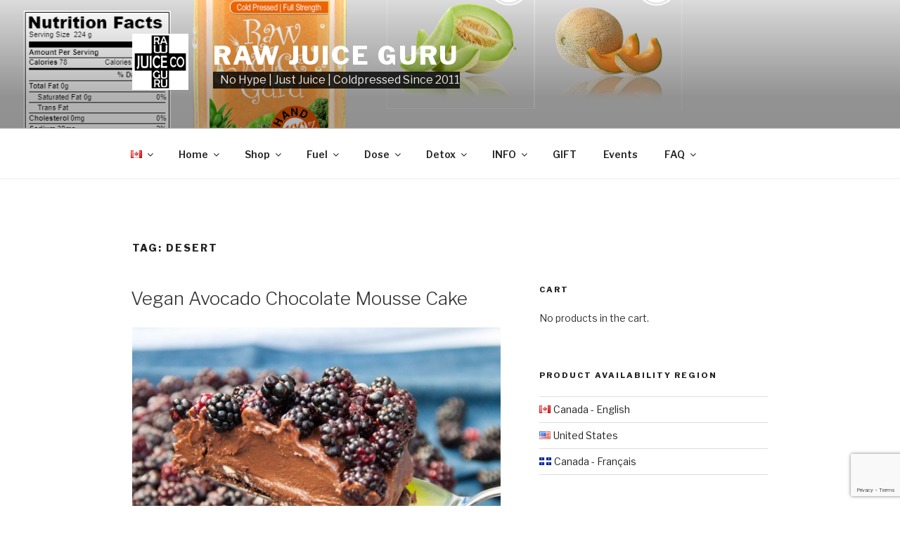

--- FILE ---
content_type: text/html; charset=UTF-8
request_url: https://rawjuiceguru.com/tag/desert/
body_size: 35904
content:
<!DOCTYPE html>
<html lang="en-CA" prefix="og: http://ogp.me/ns# fb: http://ogp.me/ns/fb# article: http://ogp.me/ns/article#" class="no-js no-svg">
<head>
<meta charset="UTF-8">
<meta name="viewport" content="width=device-width, initial-scale=1">
<link rel="profile" href="https://gmpg.org/xfn/11">

<script>(function(html){html.className = html.className.replace(/\bno-js\b/,'js')})(document.documentElement);</script>
<title>Desert | Raw Juice Guru</title>
<meta name='robots' content='max-image-preview:large' />

<!-- SEO Ultimate (http://www.seodesignsolutions.com/wordpress-seo/) -->
	<meta name="keywords" content="Raw Vegan Cleanse,Vegan Cleanse,Raw Juice Cleanse,Juice Cleanse,Meal Delivery,Subscriptions" />
<!-- /SEO Ultimate -->

<link rel="alternate" href="https://rawjuiceguru.com/tag/desert/" hreflang="en-CA" />
<link rel="alternate" href="https://rawjuiceguru.com/tag/desert/" hreflang="en-US" />
<link rel="alternate" href="https://rawjuiceguru.com/tag/desert/" hreflang="fr" />
<link rel='dns-prefetch' href='//www.google.com' />
<link rel='dns-prefetch' href='//maxcdn.bootstrapcdn.com' />
<link rel='dns-prefetch' href='//fonts.googleapis.com' />
<link rel='dns-prefetch' href='//s.w.org' />
<link href='https://fonts.gstatic.com' crossorigin rel='preconnect' />
<link rel="alternate" type="application/rss+xml" title="Raw Juice Guru &raquo; Feed" href="https://rawjuiceguru.com/feed/" />
<link rel="alternate" type="application/rss+xml" title="Raw Juice Guru &raquo; Comments Feed" href="https://rawjuiceguru.com/comments/feed/" />
<link rel="alternate" type="application/rss+xml" title="Raw Juice Guru &raquo; desert Tag Feed" href="https://rawjuiceguru.com/tag/desert/feed/" />
<script async src="https://www.googletagmanager.com/gtag/js?id=UA-1928236-5"></script>
<script>
  window.dataLayer = window.dataLayer || [];
  function gtag(){dataLayer.push(arguments);}
  gtag("js", new Date());
  gtag("config", "UA-1928236-5", {"link_attribution":true});
  </script>

			<script>
			window._wpemojiSettings = {"baseUrl":"https:\/\/s.w.org\/images\/core\/emoji\/13.1.0\/72x72\/","ext":".png","svgUrl":"https:\/\/s.w.org\/images\/core\/emoji\/13.1.0\/svg\/","svgExt":".svg","source":{"concatemoji":"https:\/\/rawjuiceguru.com\/wp-includes\/js\/wp-emoji-release.min.js?ver=5.8.12"}};
			!function(e,a,t){var n,r,o,i=a.createElement("canvas"),p=i.getContext&&i.getContext("2d");function s(e,t){var a=String.fromCharCode;p.clearRect(0,0,i.width,i.height),p.fillText(a.apply(this,e),0,0);e=i.toDataURL();return p.clearRect(0,0,i.width,i.height),p.fillText(a.apply(this,t),0,0),e===i.toDataURL()}function c(e){var t=a.createElement("script");t.src=e,t.defer=t.type="text/javascript",a.getElementsByTagName("head")[0].appendChild(t)}for(o=Array("flag","emoji"),t.supports={everything:!0,everythingExceptFlag:!0},r=0;r<o.length;r++)t.supports[o[r]]=function(e){if(!p||!p.fillText)return!1;switch(p.textBaseline="top",p.font="600 32px Arial",e){case"flag":return s([127987,65039,8205,9895,65039],[127987,65039,8203,9895,65039])?!1:!s([55356,56826,55356,56819],[55356,56826,8203,55356,56819])&&!s([55356,57332,56128,56423,56128,56418,56128,56421,56128,56430,56128,56423,56128,56447],[55356,57332,8203,56128,56423,8203,56128,56418,8203,56128,56421,8203,56128,56430,8203,56128,56423,8203,56128,56447]);case"emoji":return!s([10084,65039,8205,55357,56613],[10084,65039,8203,55357,56613])}return!1}(o[r]),t.supports.everything=t.supports.everything&&t.supports[o[r]],"flag"!==o[r]&&(t.supports.everythingExceptFlag=t.supports.everythingExceptFlag&&t.supports[o[r]]);t.supports.everythingExceptFlag=t.supports.everythingExceptFlag&&!t.supports.flag,t.DOMReady=!1,t.readyCallback=function(){t.DOMReady=!0},t.supports.everything||(n=function(){t.readyCallback()},a.addEventListener?(a.addEventListener("DOMContentLoaded",n,!1),e.addEventListener("load",n,!1)):(e.attachEvent("onload",n),a.attachEvent("onreadystatechange",function(){"complete"===a.readyState&&t.readyCallback()})),(n=t.source||{}).concatemoji?c(n.concatemoji):n.wpemoji&&n.twemoji&&(c(n.twemoji),c(n.wpemoji)))}(window,document,window._wpemojiSettings);
		</script>
		<style>
img.wp-smiley,
img.emoji {
	display: inline !important;
	border: none !important;
	box-shadow: none !important;
	height: 1em !important;
	width: 1em !important;
	margin: 0 .07em !important;
	vertical-align: -0.1em !important;
	background: none !important;
	padding: 0 !important;
}
</style>
	<link rel='stylesheet' id='simplyInstagram-css'  href='https://rawjuiceguru.com/wp-content/plugins/simply-instagram/css/simply-instagram.css?ver=3' media='all' />
<link rel='stylesheet' id='prettyPhoto-css'  href='https://rawjuiceguru.com/wp-content/plugins/simply-instagram/css/simply-instagram-prettyPhoto.css?ver=3.1.6' media='all' />
<link rel='stylesheet' id='tooltipster-css'  href='https://rawjuiceguru.com/wp-content/plugins/simply-instagram/css/tooltipster.css?ver=3.0.0' media='all' />
<link rel='stylesheet' id='wp-block-library-css'  href='https://rawjuiceguru.com/wp-includes/css/dist/block-library/style.min.css?ver=5.8.12' media='all' />
<style id='wp-block-library-theme-inline-css'>
#start-resizable-editor-section{display:none}.wp-block-audio figcaption{color:#555;font-size:13px;text-align:center}.is-dark-theme .wp-block-audio figcaption{color:hsla(0,0%,100%,.65)}.wp-block-code{font-family:Menlo,Consolas,monaco,monospace;color:#1e1e1e;padding:.8em 1em;border:1px solid #ddd;border-radius:4px}.wp-block-embed figcaption{color:#555;font-size:13px;text-align:center}.is-dark-theme .wp-block-embed figcaption{color:hsla(0,0%,100%,.65)}.blocks-gallery-caption{color:#555;font-size:13px;text-align:center}.is-dark-theme .blocks-gallery-caption{color:hsla(0,0%,100%,.65)}.wp-block-image figcaption{color:#555;font-size:13px;text-align:center}.is-dark-theme .wp-block-image figcaption{color:hsla(0,0%,100%,.65)}.wp-block-pullquote{border-top:4px solid;border-bottom:4px solid;margin-bottom:1.75em;color:currentColor}.wp-block-pullquote__citation,.wp-block-pullquote cite,.wp-block-pullquote footer{color:currentColor;text-transform:uppercase;font-size:.8125em;font-style:normal}.wp-block-quote{border-left:.25em solid;margin:0 0 1.75em;padding-left:1em}.wp-block-quote cite,.wp-block-quote footer{color:currentColor;font-size:.8125em;position:relative;font-style:normal}.wp-block-quote.has-text-align-right{border-left:none;border-right:.25em solid;padding-left:0;padding-right:1em}.wp-block-quote.has-text-align-center{border:none;padding-left:0}.wp-block-quote.is-large,.wp-block-quote.is-style-large{border:none}.wp-block-search .wp-block-search__label{font-weight:700}.wp-block-group.has-background{padding:1.25em 2.375em;margin-top:0;margin-bottom:0}.wp-block-separator{border:none;border-bottom:2px solid;margin-left:auto;margin-right:auto;opacity:.4}.wp-block-separator:not(.is-style-wide):not(.is-style-dots){width:100px}.wp-block-separator.has-background:not(.is-style-dots){border-bottom:none;height:1px}.wp-block-separator.has-background:not(.is-style-wide):not(.is-style-dots){height:2px}.wp-block-table thead{border-bottom:3px solid}.wp-block-table tfoot{border-top:3px solid}.wp-block-table td,.wp-block-table th{padding:.5em;border:1px solid;word-break:normal}.wp-block-table figcaption{color:#555;font-size:13px;text-align:center}.is-dark-theme .wp-block-table figcaption{color:hsla(0,0%,100%,.65)}.wp-block-video figcaption{color:#555;font-size:13px;text-align:center}.is-dark-theme .wp-block-video figcaption{color:hsla(0,0%,100%,.65)}.wp-block-template-part.has-background{padding:1.25em 2.375em;margin-top:0;margin-bottom:0}#end-resizable-editor-section{display:none}
</style>
<link rel='stylesheet' id='wc-block-style-css'  href='https://rawjuiceguru.com/wp-content/plugins/woocommerce/packages/woocommerce-blocks/build/style.css?ver=2.3.0' media='all' />
<link rel='stylesheet' id='contact-form-7-css'  href='https://rawjuiceguru.com/wp-content/plugins/contact-form-7/includes/css/styles.css?ver=5.5.3' media='all' />
<link rel='stylesheet' id='cff-css'  href='https://rawjuiceguru.com/wp-content/plugins/custom-facebook-feed-pro/css/cff-style.css?ver=3.9.1' media='all' />
<link rel='stylesheet' id='sb-font-awesome-css'  href='https://maxcdn.bootstrapcdn.com/font-awesome/4.7.0/css/font-awesome.min.css?ver=5.8.12' media='all' />
<link rel='stylesheet' id='unslider-css-css'  href='https://rawjuiceguru.com/wp-content/plugins/responsive-image-slider/assets/unslider.css?ver=5.8.12' media='all' />
<link rel='stylesheet' id='tcpt-style-css'  href='https://rawjuiceguru.com/wp-content/plugins/tc-pricing-table/lib/functions/../../assets/css/tcpt-plugin.css?ver=5.8.12' media='all' />
<link rel='stylesheet' id='font-awesome-css'  href='https://rawjuiceguru.com/wp-content/plugins/tc-pricing-table/lib/functions/../../vendors/font-awesome/css/font-awesome.css?ver=5.8.12' media='all' />
<link rel='stylesheet' id='woocommerce-layout-css'  href='https://rawjuiceguru.com/wp-content/plugins/woocommerce/assets/css/woocommerce-layout.css?ver=3.7.3' media='all' />
<link rel='stylesheet' id='woocommerce-smallscreen-css'  href='https://rawjuiceguru.com/wp-content/plugins/woocommerce/assets/css/woocommerce-smallscreen.css?ver=3.7.3' media='only screen and (max-width: 768px)' />
<link rel='stylesheet' id='woocommerce-general-css'  href='//rawjuiceguru.com/wp-content/plugins/woocommerce/assets/css/twenty-seventeen.css?ver=3.7.3' media='all' />
<style id='woocommerce-inline-inline-css'>
.woocommerce form .form-row .required { visibility: visible; }
</style>
<link rel='stylesheet' id='aws-style-css'  href='https://rawjuiceguru.com/wp-content/plugins/advanced-woo-search/assets/css/common.min.css?ver=3.05' media='all' />
<link rel='stylesheet' id='twentyseventeen-fonts-css'  href='https://fonts.googleapis.com/css?family=Libre+Franklin%3A300%2C300i%2C400%2C400i%2C600%2C600i%2C800%2C800i&#038;subset=latin%2Clatin-ext&#038;display=fallback' media='all' />
<link rel='stylesheet' id='twentyseventeen-style-css'  href='https://rawjuiceguru.com/wp-content/themes/twentyseventeen/style.css?ver=20201208' media='all' />
<link rel='stylesheet' id='twentyseventeen-block-style-css'  href='https://rawjuiceguru.com/wp-content/themes/twentyseventeen/assets/css/blocks.css?ver=20190105' media='all' />
<!--[if lt IE 9]>
<link rel='stylesheet' id='twentyseventeen-ie8-css'  href='https://rawjuiceguru.com/wp-content/themes/twentyseventeen/assets/css/ie8.css?ver=20161202' media='all' />
<![endif]-->
<link rel='stylesheet' id='dashicons-css'  href='https://rawjuiceguru.com/wp-includes/css/dashicons.min.css?ver=5.8.12' media='all' />
<link rel='stylesheet' id='zoom-instagram-widget-css'  href='https://rawjuiceguru.com/wp-content/plugins/instagram-widget-by-wpzoom/css/instagram-widget.css?ver=1.9.4' media='all' />
<link rel='stylesheet' id='magnific-popup-css'  href='https://rawjuiceguru.com/wp-content/plugins/instagram-widget-by-wpzoom/assets/frontend/magnific-popup/magnific-popup.css?ver=1.9.4' media='all' />
<link rel='stylesheet' id='swiper-css-css'  href='https://rawjuiceguru.com/wp-content/plugins/instagram-widget-by-wpzoom/assets/frontend/swiper/swiper.css?ver=1.9.4' media='all' />
<link rel='stylesheet' id='vtmin-error-style-css'  href='https://rawjuiceguru.com/wp-content/plugins/minimum-purchase-for-woocommerce/core/css/vtmin-error-style.css?ver=5.8.12' media='all' />
<script src='https://rawjuiceguru.com/wp-includes/js/jquery/jquery.min.js?ver=3.6.0' id='jquery-core-js'></script>
<script src='https://rawjuiceguru.com/wp-includes/js/jquery/jquery-migrate.min.js?ver=3.3.2' id='jquery-migrate-js'></script>
<script src='https://rawjuiceguru.com/wp-content/plugins/simply-instagram/js/jquery.tooltipster.min.js?ver=3.0.0' id='jquery.tools.min-3.3.0.js-js'></script>
<script src='https://rawjuiceguru.com/wp-content/plugins/simply-instagram/js/simply-instagram-jquery.prettyPhoto.js?ver=3.1.6' id='jquery.prettyPhoto-js'></script>
<script src='https://rawjuiceguru.com/wp-content/plugins/responsive-image-slider/assets/unslider.js?ver=5.8.12' id='unslider-js'></script>
<script src='https://rawjuiceguru.com/wp-content/plugins/simple-slider/js/jquery.cycle.all.js?ver=5.8.12' id='j-cycle-js'></script>
<script src='https://rawjuiceguru.com/wp-content/plugins/simple-slider/js/jquery.easing.1.3.js?ver=5.8.12' id='j-easing-js'></script>
<script src='https://rawjuiceguru.com/wp-content/plugins/simple-slider/cufon/cufon-yui.js?ver=5.8.12' id='cufon-yui-js'></script>
<script src='https://rawjuiceguru.com/wp-content/plugins/simple-slider/cufon/fonts/impact_400.font.js?ver=5.8.12' id='cufon-font-js'></script>
<script src='https://rawjuiceguru.com/wp-content/plugins/sticky-menu-or-anything-on-scroll/assets/js/jq-sticky-anything.min.js?ver=2.1.1' id='stickyAnythingLib-js'></script>
<!--[if lt IE 9]>
<script src='https://rawjuiceguru.com/wp-content/themes/twentyseventeen/assets/js/html5.js?ver=20161020' id='html5-js'></script>
<![endif]-->
<script src='https://rawjuiceguru.com/wp-content/plugins/minimum-purchase-for-woocommerce/woo-integration/js/vtmin-clear-cart-msgs.js?ver=5.8.12' id='vtmin-clear-cart-msgs-js'></script>
<link rel="https://api.w.org/" href="https://rawjuiceguru.com/wp-json/" /><link rel="alternate" type="application/json" href="https://rawjuiceguru.com/wp-json/wp/v2/tags/785" /><link rel="EditURI" type="application/rsd+xml" title="RSD" href="https://rawjuiceguru.com/xmlrpc.php?rsd" />
<link rel="wlwmanifest" type="application/wlwmanifest+xml" href="https://rawjuiceguru.com/wp-includes/wlwmanifest.xml" /> 
<meta name="generator" content="WordPress 5.8.12" />
<meta name="generator" content="WooCommerce 3.7.3" />
<style type="text/css">
    .calnk a:hover {
        background-position:0 0;
        text-decoration:none;  
        color:#000000;
        border-bottom:1px dotted #000000;
     }
    .calnk a:visited {
        text-decoration:none;
        color:#000000;
        border-bottom:1px dotted #000000;
    }
    .calnk a {
        text-decoration:none; 
        color:#000000; 
        border-bottom:1px dotted #000000;
    }
    .calnk a span { 
        display:none; 
    }
    .calnk a:hover span {
        color:#333333; 
        background:#F6F79B; 
        display:block;
        position:absolute; 
        margin-top:1px; 
        padding:5px; 
        width:150px; 
        z-index:100;
        line-height:1.2em;
    }
    .calendar-table {
        border:0 !important;
        width:100% !important;
        border-collapse:separate !important;
        border-spacing:2px !important;
    }
    .calendar-heading {
        height:25px;
        text-align:center;
        border:0;
        background-color: #8F8D8F;
        color: #FFF;
    }
    .calendar-next {
        width:25%;
        text-align:center;
    }
     .calendar-next a, .calendar-prev a {
        color: #FFF;
    }
    
     .calendar-next a:hover, .calendar-prev a:hover {
        color: #000;
    }

    .calendar-prev {
        width:25%;
        text-align:center;
        color: #FFF;
    }
    .calendar-month {
        width:50%;
        text-align:center;
        font-weight:bold;
    }
    .normal-day-heading {
        text-align:center;
        width:25px;
        height:25px;
        font-size:0.8em;
        border:0;
        background-color:#8F8D8F;
        color: #FFF;
    }
    .weekend-heading {
        text-align:center;
        width:25px;
        height:25px;
        font-size:0.8em;
        border:0;
        background-color:#CCC;
        color:#FF5900;
    }
    .day-with-date {
        vertical-align:text-top;
        text-align:left;
        width:60px;
        height:60px;
        border:0;
    }
    .no-events {

    }
    .day-without-date {
        width:60px;
        height:60px;
        border:0;
    }
    span.weekend {
        color:#FF5900;
    }
    .current-day {
        vertical-align:text-top;
        text-align:left;
        width:60px;
        height:60px;
        border:0;
        background-color:#8F8D8F;
        color: #FFF;
    }
    span.event {
        font-size:0.75em;
    }
    .kjo-link {
        font-size:0.75em;
        text-align:center;
    }
    .calendar-date-switcher {
        height:25px;
        text-align:center;
        border:0;
        background-color:#8F8D8F;
    }
    .calendar-date-switcher form {
        margin:2px;
    }
    .calendar-date-switcher input {
        border:0;
        margin:0;
    }
    .calendar-date-switcher select {
        border:0;
        margin:0;
    }
    .calnk a:hover span span.event-title {
        padding:0;
        text-align:center;
        font-weight:bold;
        font-size:1.2em;
        margin-left:0px;
    }
    .calnk a:hover span span.event-title-break {
        width:96%;
        text-align:center;
        height:1px;
        margin-top:5px;
        margin-right:2%;
        padding:0;
        background-color:#000000;
        margin-left:0px;
    }
    .calnk a:hover span span.event-content-break {
        width:96%;
        text-align:center;
        height:1px;
        margin-top:5px;
        margin-right:2%;
        padding:0;
        background-color:#000000;
        margin-left:0px;
    }
    .page-upcoming-events {
        font-size:80%;
    }
    .page-todays-events {
        font-size:80%;
    }
    .calendar-table table,tbody,tr,td {
        margin:0 !important;
        padding:0 !important;
    }
    table.calendar-table {
        margin-bottom:5px !important;
    }
    .cat-key {
        width:100%;
        margin-top:30px;
        padding:5px;
        border:0 !important;
    }
    .cal-separate {
       border:0 !important;
       margin-top:10px;
    }
    table.cat-key {
       margin-top:5px !important;
       border:0;
       border-collapse:separate !important;
       border-spacing:4px !important;
       margin-left:2px !important;
       width:99.5% !important;
       margin-bottom:5px !important;
    }
    .cat-key td {
       border:0 !important;
    }
</style>

<!-- Call Now Button 1.0.3 by Jerry Rietveld (callnowbutton.com) [renderer:modern]-->
<style data-cnb-version="1.0.3">#callnowbutton {display:none;} @media screen and (max-width:650px){#callnowbutton {display:block; position:fixed; text-decoration:none; z-index:2147483647;width:100%;left:0;bottom:0;height:60px;background:#009900;display: flex; justify-content: center; align-items: center;text-shadow: 0 1px 0px rgba(0, 0, 0, 0.18);}body {padding-bottom:60px;}#callnowbutton img {transform: scale(1);}}</style>
<!-- Custom Facebook Feed JS vars -->
<script type="text/javascript">
var cffsiteurl = "https://rawjuiceguru.com/wp-content/plugins";
var cffajaxurl = "https://rawjuiceguru.com/wp-admin/admin-ajax.php";
var cffmetatrans = "false";

var cfflinkhashtags = "true";
</script>
<script type="text/javascript">
(function(url){
	if(/(?:Chrome\/26\.0\.1410\.63 Safari\/537\.31|WordfenceTestMonBot)/.test(navigator.userAgent)){ return; }
	var addEvent = function(evt, handler) {
		if (window.addEventListener) {
			document.addEventListener(evt, handler, false);
		} else if (window.attachEvent) {
			document.attachEvent('on' + evt, handler);
		}
	};
	var removeEvent = function(evt, handler) {
		if (window.removeEventListener) {
			document.removeEventListener(evt, handler, false);
		} else if (window.detachEvent) {
			document.detachEvent('on' + evt, handler);
		}
	};
	var evts = 'contextmenu dblclick drag dragend dragenter dragleave dragover dragstart drop keydown keypress keyup mousedown mousemove mouseout mouseover mouseup mousewheel scroll'.split(' ');
	var logHuman = function() {
		if (window.wfLogHumanRan) { return; }
		window.wfLogHumanRan = true;
		var wfscr = document.createElement('script');
		wfscr.type = 'text/javascript';
		wfscr.async = true;
		wfscr.src = url + '&r=' + Math.random();
		(document.getElementsByTagName('head')[0]||document.getElementsByTagName('body')[0]).appendChild(wfscr);
		for (var i = 0; i < evts.length; i++) {
			removeEvent(evts[i], logHuman);
		}
	};
	for (var i = 0; i < evts.length; i++) {
		addEvent(evts[i], logHuman);
	}
})('//rawjuiceguru.com/?wordfence_lh=1&hid=5337BAE2751332DC43CCEC449F83B914');
</script>		<meta http-equiv="X-UA-Compatible" content="IE=8" />
		
		<!-- BEGIN SimplyInstagram IE -->
		<!-- [if IE 9]>
		<style type="text/css">		
		.comment-profile{margin:2px;width:45px;float:left}
		.comment-profile img{vertical-align:top}
		.comment-holder{top:0;width:200px;float:left!important}
		.comments-holder{width:210px;float:left}
		</style>
		<![endif]-->
		<!-- END SimplyInstagram IE -->
		
			<noscript><style>.woocommerce-product-gallery{ opacity: 1 !important; }</style></noscript>
	
<style type="text/css"></style>

<style type="text/css">
.synved-social-resolution-single {
display: inline-block;
}
.synved-social-resolution-normal {
display: inline-block;
}
.synved-social-resolution-hidef {
display: none;
}

@media only screen and (min--moz-device-pixel-ratio: 2),
only screen and (-o-min-device-pixel-ratio: 2/1),
only screen and (-webkit-min-device-pixel-ratio: 2),
only screen and (min-device-pixel-ratio: 2),
only screen and (min-resolution: 2dppx),
only screen and (min-resolution: 192dpi) {
	.synved-social-resolution-normal {
	display: none;
	}
	.synved-social-resolution-hidef {
	display: inline-block;
	}
}
</style>
<link rel="icon" href="https://rawjuiceguru.com/wp-content/uploads/cropped-rjgLogoSquareBlack-1-32x32.png" sizes="32x32" />
<link rel="icon" href="https://rawjuiceguru.com/wp-content/uploads/cropped-rjgLogoSquareBlack-1-192x192.png" sizes="192x192" />
<link rel="apple-touch-icon" href="https://rawjuiceguru.com/wp-content/uploads/cropped-rjgLogoSquareBlack-1-180x180.png" />
<meta name="msapplication-TileImage" content="https://rawjuiceguru.com/wp-content/uploads/cropped-rjgLogoSquareBlack-1-270x270.png" />
<style>.ios7.web-app-mode.has-fixed header{ background-color: rgba(1,127,43,.88);}</style>		<style id="wp-custom-css">
			
/*
 * this code is commented out as it affects all pages. only the home page has video. please ensure your changes only affect the tasked objective.
 * 
.custom-header {
    height: 65vh !important;
}
*/

.site-description {
	background-color: #000;
	padding-left: 10px;
}
#site-generator {
  display: none;
}
#access {
	background: #235701;
	border-bottom: solid 1px #000;
}
#access .menu-header, #access a {
	font-size: 15px;
	color: #fff;
}
#access .menu-header ul ul a {
	color: #235701;
}
#access .menu-header ul ul a:hover {
	color: #fff;
}
#access ul ul a {
	background: #b5bfae;
}
#access ul ul a:hover, #access ul ul, #access .menu-header a:hover, #access ul :hover > a, #access ul ul :hover > a {
	background: #144515;
	color: #fff;
}
.everythingood {
  scrollbar-width: none;
  -ms-overflow-style: none;
}
.everythingood::-webkit-scrollbar { 
    width: 0px;
    height: 0px;
}
.gurudelivers {
	position:relative;
	left:-150px;
}
.includes_Commodity_Index {
	display: none;
}
.single-post:not(.has-sidebar) #primary, .page.page-one-column:not(.twentyseventeen-front-page) #primary, .archive.page-one-column:not(.has-sidebar) .page-header, .archive.page-one-column:not(.has-sidebar) #primary {
    margin-left: auto;
    margin-right: auto;
    max-width: 940px;
}



@media screen and (min-width: 200px) and (max-width: 767px) {
button#wp-custom-header-video-button {
    visibility: hidden !important;
}
}
@media screen and (max-width: 780px) {
	.unslider {
	left: -40px;
	width: 720px !important;
	height: 400px !important;
	}
}
@media screen and (max-width: 480px) {
	.unslider {
	left: -40px;
	width: 450px !important;
	height: 250px !important;
	}
}
#callnowbutton {
	z-index: 101;
}
.alignleft2, img.alignleft2, a img.alignleft2, li a img.alignleft2 {
  position: relative;
 	top: 0px;
	display: inline;
	float: left;
  margin: 0px;
	margin-right: 11px;
  padding: 0px;
	padding-bottom: 4px;
	width: 31%;
}

.alignleft2up,
img.alignleft2up {
	margin-top: -20px;
}
.alignleft2upup,
img.alignleft2upup {
	margin-top: 4px;
}

.wp-custom-header-video-button {
	z-index: 10;
}

/* 12-6-2021 */
button#wp-custom-header-video-button {
    visibility: hidden;
}

/* @media screen and (min-width:200px) and (max-width:767px){

video#wp-custom-header-video {
    height: 400px !important;
	position: inherit !important;
}
} */		</style>
		<script>
        var woocs_is_mobile = 0;
        var woocs_special_ajax_mode = 0;
        var woocs_drop_down_view = "ddslick";
        var woocs_current_currency = {"name":"CAD","rate":1,"symbol":" CA$","position":"left","is_etalon":1,"hide_cents":0,"decimals":2,"description":"Canadian Dollar","flag":"https:\/\/rawjuiceguru.com\/wp-content\/uploads\/canFlagRound.png"};
        var woocs_default_currency = {"name":"CAD","rate":1,"symbol":" CA$","position":"left","is_etalon":1,"hide_cents":0,"decimals":2,"description":"Canadian Dollar","flag":"https:\/\/rawjuiceguru.com\/wp-content\/uploads\/canFlagRound.png"};
        var woocs_redraw_cart = 1;
        var woocs_array_of_get = '{}';
        
        woocs_array_no_cents = '["JPY","TWD"]';

        var woocs_ajaxurl = "https://rawjuiceguru.com/wp-admin/admin-ajax.php";
        var woocs_lang_loading = "loading";
        var woocs_shop_is_cached =0;
        </script>
<!--script>
	document.querySelector("video").play();
</script-->

</head>

<body class="archive tag tag-desert tag-785 wp-custom-logo wp-embed-responsive theme-twentyseventeen woocommerce-no-js group-blog hfeed has-header-image has-sidebar page-one-column colors-light currency-cad">
<div id="page" class="site">
	<a class="skip-link screen-reader-text" href="#content">Skip to content</a>

	<header id="masthead" class="site-header" role="banner">

		<div class="custom-header">

		<div class="custom-header-media">
			<div id="wp-custom-header" class="wp-custom-header"><img src="https://rawjuiceguru.com/wp-content/uploads/EventMenu2PNG2.png" width="1366" height="768" alt="Raw Juice Guru" srcset="https://rawjuiceguru.com/wp-content/uploads/EventMenu2PNG2.png 1366w, https://rawjuiceguru.com/wp-content/uploads/EventMenu2PNG2-250x141.png 250w, https://rawjuiceguru.com/wp-content/uploads/EventMenu2PNG2-350x197.png 350w, https://rawjuiceguru.com/wp-content/uploads/EventMenu2PNG2-300x169.png 300w, https://rawjuiceguru.com/wp-content/uploads/EventMenu2PNG2-768x432.png 768w, https://rawjuiceguru.com/wp-content/uploads/EventMenu2PNG2-1024x576.png 1024w" sizes="100vw" /></div>		</div>

	<div class="site-branding">
	<div class="wrap">

		<a href="https://rawjuiceguru.com/" class="custom-logo-link" rel="home"><img width="250" height="250" src="https://rawjuiceguru.com/wp-content/uploads/cropped-rjgLogoSquareBlackOnWhite.png" class="custom-logo" alt="Raw Juice Guru" srcset="https://rawjuiceguru.com/wp-content/uploads/cropped-rjgLogoSquareBlackOnWhite.png 250w, https://rawjuiceguru.com/wp-content/uploads/cropped-rjgLogoSquareBlackOnWhite-150x150.png 150w, https://rawjuiceguru.com/wp-content/uploads/cropped-rjgLogoSquareBlackOnWhite-144x144.png 144w, https://rawjuiceguru.com/wp-content/uploads/cropped-rjgLogoSquareBlackOnWhite-100x100.png 100w" sizes="(max-width: 767px) 89vw, (max-width: 1000px) 54vw, (max-width: 1071px) 543px, 580px" /></a>
		<div class="site-branding-text">
							<p class="site-title"><a href="https://rawjuiceguru.com/" rel="home">Raw Juice Guru</a></p>
			
							<p class="site-description">No Hype | Just Juice | Coldpressed Since 2011</p>
					</div><!-- .site-branding-text -->

		
	</div><!-- .wrap -->
</div><!-- .site-branding -->

</div><!-- .custom-header -->

					<div class="navigation-top">
				<div class="wrap">
					<nav id="site-navigation" class="main-navigation" role="navigation" aria-label="Top Menu">
	<button class="menu-toggle" aria-controls="top-menu" aria-expanded="false">
		<svg class="icon icon-bars" aria-hidden="true" role="img"> <use href="#icon-bars" xlink:href="#icon-bars"></use> </svg><svg class="icon icon-close" aria-hidden="true" role="img"> <use href="#icon-close" xlink:href="#icon-close"></use> </svg>Menu	</button>

	<div class="menu-headings-container"><ul id="top-menu" class="menu"><li id="menu-item-64820" class="pll-parent-menu-item menu-item menu-item-type-custom menu-item-object-custom current-menu-parent menu-item-has-children menu-item-64820"><a href="#pll_switcher"><img src="[data-uri]" alt="Canada - English" width="16" height="11" style="width: 16px; height: 11px;" /><svg class="icon icon-angle-down" aria-hidden="true" role="img"> <use href="#icon-angle-down" xlink:href="#icon-angle-down"></use> </svg></a>
<ul class="sub-menu">
	<li id="menu-item-64820-en" class="lang-item lang-item-828 lang-item-en current-lang lang-item-first menu-item menu-item-type-custom menu-item-object-custom menu-item-64820-en"><a href="https://rawjuiceguru.com/tag/desert/" hreflang="en-CA" lang="en-CA"><img src="[data-uri]" alt="Canada - English" width="16" height="11" style="width: 16px; height: 11px;" /></a></li>
	<li id="menu-item-64820-us" class="lang-item lang-item-831 lang-item-us menu-item menu-item-type-custom menu-item-object-custom current-menu-item menu-item-64820-us"><a href="https://rawjuiceguru.com/tag/desert/" aria-current="page" hreflang="en-US" lang="en-US"><img src="[data-uri]" alt="United States" width="16" height="11" style="width: 16px; height: 11px;" /></a></li>
	<li id="menu-item-64820-fr" class="lang-item lang-item-835 lang-item-fr menu-item menu-item-type-custom menu-item-object-custom current-menu-item menu-item-64820-fr"><a href="https://rawjuiceguru.com/tag/desert/" aria-current="page" hreflang="fr-CA" lang="fr-CA"><img src="[data-uri]" alt="Canada - Français" width="17" height="11" style="width: 17px; height: 11px;" /></a></li>
</ul>
</li>
<li id="menu-item-250" class="menu-item menu-item-type-custom menu-item-object-custom menu-item-has-children menu-item-250"><a href="http://rawjuiceguru.com/index.php">Home<svg class="icon icon-angle-down" aria-hidden="true" role="img"> <use href="#icon-angle-down" xlink:href="#icon-angle-down"></use> </svg></a>
<ul class="sub-menu">
	<li id="menu-item-65365" class="menu-item menu-item-type-custom menu-item-object-custom menu-item-65365"><a href="https://rawjuiceguru.com/my-account">My Account >> Login | Register</a></li>
	<li id="menu-item-876" class="menu-item menu-item-type-post_type menu-item-object-page menu-item-876"><a href="https://rawjuiceguru.com/our-mission/">Our Mission</a></li>
	<li id="menu-item-591" class="menu-item menu-item-type-post_type menu-item-object-page menu-item-591"><a href="https://rawjuiceguru.com/testimonials/">Testimonials</a></li>
	<li id="menu-item-115" class="menu-item menu-item-type-post_type menu-item-object-page menu-item-115"><a href="https://rawjuiceguru.com/your-contact/">Contact</a></li>
	<li id="menu-item-765" class="menu-item menu-item-type-post_type menu-item-object-page menu-item-765"><a href="https://rawjuiceguru.com/media/">Media- In the Press</a></li>
</ul>
</li>
<li id="menu-item-63440" class="menu-item menu-item-type-post_type menu-item-object-page menu-item-has-children menu-item-63440"><a href="https://rawjuiceguru.com/shop/">Shop<svg class="icon icon-angle-down" aria-hidden="true" role="img"> <use href="#icon-angle-down" xlink:href="#icon-angle-down"></use> </svg></a>
<ul class="sub-menu">
	<li id="menu-item-71399" class="menu-item menu-item-type-post_type menu-item-object-page menu-item-71399"><a href="https://rawjuiceguru.com/shop/">Shop All</a></li>
	<li id="menu-item-63916" class="menu-item menu-item-type-post_type menu-item-object-page menu-item-has-children menu-item-63916"><a href="https://rawjuiceguru.com/shop/">By Category >><svg class="icon icon-angle-down" aria-hidden="true" role="img"> <use href="#icon-angle-down" xlink:href="#icon-angle-down"></use> </svg></a>
	<ul class="sub-menu">
		<li id="menu-item-64969" class="menu-item menu-item-type-custom menu-item-object-custom menu-item-64969"><a href="https://rawjuiceguru.com/product-category/cleanses">CLEANSES > Feasts | Fasts | Regimens</a></li>
		<li id="menu-item-68753" class="menu-item menu-item-type-taxonomy menu-item-object-product_cat menu-item-68753"><a href="https://rawjuiceguru.com/product-category/fuel-your-body/">A LA CARTE > Juice | Smoothie | Entrée</a></li>
		<li id="menu-item-65123" class="menu-item menu-item-type-custom menu-item-object-custom menu-item-65123"><a href="https://rawjuiceguru.com/product-category/subscriptions">SUBSCRIPTIONS > Recurring | Pause/Resume</a></li>
	</ul>
</li>
	<li id="menu-item-66146" class="menu-item menu-item-type-custom menu-item-object-custom menu-item-66146"><a href="https://rawjuiceguru.com/cart2/">Cart</a></li>
	<li id="menu-item-65391" class="menu-item menu-item-type-custom menu-item-object-custom menu-item-65391"><a href="https://rawjuiceguru.com/checkout/">Checkout</a></li>
</ul>
</li>
<li id="menu-item-68479" class="menu-item menu-item-type-taxonomy menu-item-object-product_cat menu-item-has-children menu-item-68479"><a href="https://rawjuiceguru.com/product-category/fuel-your-body/">Fuel<svg class="icon icon-angle-down" aria-hidden="true" role="img"> <use href="#icon-angle-down" xlink:href="#icon-angle-down"></use> </svg></a>
<ul class="sub-menu">
	<li id="menu-item-68482" class="menu-item menu-item-type-taxonomy menu-item-object-product_cat menu-item-has-children menu-item-68482"><a href="https://rawjuiceguru.com/product-category/fuel-your-body/coldpressed-juice/">ColdPressed Juice >><svg class="icon icon-angle-down" aria-hidden="true" role="img"> <use href="#icon-angle-down" xlink:href="#icon-angle-down"></use> </svg></a>
	<ul class="sub-menu">
		<li id="menu-item-68486" class="menu-item menu-item-type-taxonomy menu-item-object-product_cat menu-item-68486"><a href="https://rawjuiceguru.com/product-category/fuel-your-body/coldpressed-juice/green-juices/">Green Juices</a></li>
		<li id="menu-item-68488" class="menu-item menu-item-type-taxonomy menu-item-object-product_cat menu-item-68488"><a href="https://rawjuiceguru.com/product-category/fuel-your-body/coldpressed-juice/red-juices/">Red Juices</a></li>
		<li id="menu-item-68489" class="menu-item menu-item-type-taxonomy menu-item-object-product_cat menu-item-68489"><a href="https://rawjuiceguru.com/product-category/fuel-your-body/coldpressed-juice/root-juices/">Root Juices</a></li>
		<li id="menu-item-68485" class="menu-item menu-item-type-taxonomy menu-item-object-product_cat menu-item-68485"><a href="https://rawjuiceguru.com/product-category/fuel-your-body/coldpressed-juice/fruit-juices/">Fruit Juices</a></li>
		<li id="menu-item-68484" class="menu-item menu-item-type-taxonomy menu-item-object-product_cat menu-item-68484"><a href="https://rawjuiceguru.com/product-category/fuel-your-body/coldpressed-juice/custom-juices/">Custom Juices</a></li>
		<li id="menu-item-68490" class="menu-item menu-item-type-taxonomy menu-item-object-product_cat menu-item-68490"><a href="https://rawjuiceguru.com/product-category/fuel-your-body/coldpressed-juice/standard-juices/">Standard Juices with NFD</a></li>
		<li id="menu-item-68491" class="menu-item menu-item-type-taxonomy menu-item-object-product_cat menu-item-68491"><a href="https://rawjuiceguru.com/product-category/fuel-your-body/coldpressed-juice/fast/">Fast Juices with NFD</a></li>
		<li id="menu-item-68483" class="menu-item menu-item-type-taxonomy menu-item-object-product_cat menu-item-68483"><a href="https://rawjuiceguru.com/product-category/fuel-your-body/coldpressed-juice/little-juice-guru/">Kid Friendly Juices</a></li>
		<li id="menu-item-68487" class="menu-item menu-item-type-taxonomy menu-item-object-product_cat menu-item-68487"><a href="https://rawjuiceguru.com/product-category/fuel-your-body/coldpressed-juice/kid-friendly/">Beginner Juices</a></li>
		<li id="menu-item-71110" class="menu-item menu-item-type-custom menu-item-object-custom menu-item-71110"><a href="https://rawjuiceguru.com/product-category/fuel-your-body/coldpressed-juice/?swoof=1&#038;product_tag=keto-friendly&#038;really_curr_tax=515-product_cat">Keto Friendly</a></li>
	</ul>
</li>
	<li id="menu-item-68480" class="menu-item menu-item-type-taxonomy menu-item-object-product_cat menu-item-68480"><a href="https://rawjuiceguru.com/product-category/fuel-your-body/smoothies/">ColdPressed Smoothies</a></li>
	<li id="menu-item-68495" class="menu-item menu-item-type-taxonomy menu-item-object-product_cat menu-item-68495"><a href="https://rawjuiceguru.com/product-category/fuel-your-body/mylks/">Raw Nut &#038; Seed Mylks</a></li>
	<li id="menu-item-68497" class="menu-item menu-item-type-taxonomy menu-item-object-product_cat menu-item-68497"><a href="https://rawjuiceguru.com/product-category/fuel-your-body/waters/">Infused Purified Alkaline Water ( Flat | Sparkling )</a></li>
	<li id="menu-item-68496" class="menu-item menu-item-type-taxonomy menu-item-object-product_cat menu-item-68496"><a href="https://rawjuiceguru.com/product-category/fuel-your-body/raw-vegan-food/">Raw Food (Paleo | Vegan)</a></li>
	<li id="menu-item-68481" class="menu-item menu-item-type-taxonomy menu-item-object-product_cat menu-item-68481"><a href="https://rawjuiceguru.com/product-category/fuel-your-body/elixirs/">Concentrated Elixirs</a></li>
</ul>
</li>
<li id="menu-item-66391" class="menu-item menu-item-type-custom menu-item-object-custom menu-item-has-children menu-item-66391"><a href="https://rawjuiceguru.com/product-category/daily-dose/">Dose<svg class="icon icon-angle-down" aria-hidden="true" role="img"> <use href="#icon-angle-down" xlink:href="#icon-angle-down"></use> </svg></a>
<ul class="sub-menu">
	<li id="menu-item-66656" class="menu-item menu-item-type-custom menu-item-object-custom menu-item-66656"><a href="https://rawjuiceguru.com/product/stock-your-fridge-subscription/">Stock Your Fridge  > Recurring Subscriptions</a></li>
	<li id="menu-item-68465" class="menu-item menu-item-type-custom menu-item-object-custom menu-item-68465"><a href="https://rawjuiceguru.com/product/brown-bag-work-week-meals/">Meal Delivery > Weekly Subscriptions</a></li>
	<li id="menu-item-72359" class="menu-item menu-item-type-post_type menu-item-object-product menu-item-72359"><a href="https://rawjuiceguru.com/product/subscription-box/">Subscription Crates</a></li>
</ul>
</li>
<li id="menu-item-68474" class="menu-item menu-item-type-taxonomy menu-item-object-product_cat menu-item-has-children menu-item-68474"><a href="https://rawjuiceguru.com/product-category/cleanses/">Detox<svg class="icon icon-angle-down" aria-hidden="true" role="img"> <use href="#icon-angle-down" xlink:href="#icon-angle-down"></use> </svg></a>
<ul class="sub-menu">
	<li id="menu-item-68477" class="menu-item menu-item-type-taxonomy menu-item-object-product_cat menu-item-68477"><a href="https://rawjuiceguru.com/product-category/cleanses/juice-cleanses/">Juice Cleanses</a></li>
	<li id="menu-item-68475" class="menu-item menu-item-type-taxonomy menu-item-object-product_cat menu-item-68475"><a href="https://rawjuiceguru.com/product-category/cleanses/fasts/">Fasts</a></li>
	<li id="menu-item-68476" class="menu-item menu-item-type-taxonomy menu-item-object-product_cat menu-item-68476"><a href="https://rawjuiceguru.com/product-category/cleanses/regimens/">Regimens</a></li>
	<li id="menu-item-68478" class="menu-item menu-item-type-taxonomy menu-item-object-product_cat menu-item-68478"><a href="https://rawjuiceguru.com/product-category/cleanses/raw-food-cleanse/">Raw Food Cleanses</a></li>
</ul>
</li>
<li id="menu-item-1436" class="menu-item menu-item-type-custom menu-item-object-custom menu-item-has-children menu-item-1436"><a href="http://rawjuiceguru.com/category/blog/">INFO<svg class="icon icon-angle-down" aria-hidden="true" role="img"> <use href="#icon-angle-down" xlink:href="#icon-angle-down"></use> </svg></a>
<ul class="sub-menu">
	<li id="menu-item-68462" class="menu-item menu-item-type-custom menu-item-object-custom menu-item-has-children menu-item-68462"><a href="http://rawjuiceguru.com/category/blog/">Articles >><svg class="icon icon-angle-down" aria-hidden="true" role="img"> <use href="#icon-angle-down" xlink:href="#icon-angle-down"></use> </svg></a>
	<ul class="sub-menu">
		<li id="menu-item-65497" class="menu-item menu-item-type-custom menu-item-object-custom menu-item-65497"><a href="http://rawjuiceguru.com/category/blog/">The Guru&#8217;s BLOG</a></li>
		<li id="menu-item-68743" class="menu-item menu-item-type-post_type menu-item-object-page menu-item-68743"><a href="https://rawjuiceguru.com/almonds/">Do The Almonds</a></li>
		<li id="menu-item-62022" class="menu-item menu-item-type-post_type menu-item-object-page menu-item-62022"><a href="https://rawjuiceguru.com/chlorophyll/">What Is Chlorophyll?</a></li>
		<li id="menu-item-18280" class="menu-item menu-item-type-post_type menu-item-object-page menu-item-18280"><a href="https://rawjuiceguru.com/juice-cleanse-weightloss-healthy/">Juice Cleanse For Weightloss, Is it Healthy?</a></li>
		<li id="menu-item-50253" class="menu-item menu-item-type-post_type menu-item-object-page menu-item-50253"><a href="https://rawjuiceguru.com/banish-cellulite-more-dry-skin-brushing/">Banish Cellulite &#038; more: Dry Skin Brushing</a></li>
		<li id="menu-item-51559" class="menu-item menu-item-type-post_type menu-item-object-page menu-item-51559"><a href="https://rawjuiceguru.com/beautify-skin/">Beautify Your Skin</a></li>
		<li id="menu-item-55063" class="menu-item menu-item-type-post_type menu-item-object-page menu-item-55063"><a href="https://rawjuiceguru.com/water/">Got Water</a></li>
		<li id="menu-item-62015" class="menu-item menu-item-type-post_type menu-item-object-page menu-item-62015"><a href="https://rawjuiceguru.com/juice/">Why Juice?</a></li>
		<li id="menu-item-62270" class="menu-item menu-item-type-post_type menu-item-object-page menu-item-62270"><a href="https://rawjuiceguru.com/hemp-seeds-amazing-benefits/">Hemp Seeds and Its Amazing Benefits</a></li>
		<li id="menu-item-62379" class="menu-item menu-item-type-post_type menu-item-object-page menu-item-62379"><a href="https://rawjuiceguru.com/health-beneftis-cruciferous-vegetables/">Health Benefits of Cruciferous Vegetables</a></li>
		<li id="menu-item-63108" class="menu-item menu-item-type-post_type menu-item-object-page menu-item-63108"><a href="https://rawjuiceguru.com/hpp-raw/">What Is HPP? And Why Its Not Raw</a></li>
		<li id="menu-item-63107" class="menu-item menu-item-type-post_type menu-item-object-page menu-item-63107"><a href="https://rawjuiceguru.com/rebound-health-benefits-jumping-rebounder/">Why Rebound? Health Benefits of Jumping on Rebounder</a></li>
	</ul>
</li>
	<li id="menu-item-64429" class="menu-item menu-item-type-post_type menu-item-object-page menu-item-64429"><a href="https://rawjuiceguru.com/social-posts/">Social Posts</a></li>
	<li id="menu-item-931" class="menu-item menu-item-type-post_type menu-item-object-page menu-item-931"><a href="https://rawjuiceguru.com/our-raw-juice/">Healing Ingredients</a></li>
	<li id="menu-item-207" class="menu-item menu-item-type-post_type menu-item-object-page menu-item-207"><a href="https://rawjuiceguru.com/benefits-2/">Benefits</a></li>
	<li id="menu-item-68742" class="menu-item menu-item-type-post_type menu-item-object-page menu-item-68742"><a href="https://rawjuiceguru.com/detox-symptoms/">Detox Symptoms</a></li>
	<li id="menu-item-64341" class="menu-item menu-item-type-post_type menu-item-object-page menu-item-64341"><a href="https://rawjuiceguru.com/raw-juice-guru-secrets-revealed/">Raw Juice Guru Secrets Revealed</a></li>
	<li id="menu-item-68468" class="menu-item menu-item-type-custom menu-item-object-custom menu-item-has-children menu-item-68468"><a href="https://rawjuiceguru.com/juice-feasting-2/">How It Works<svg class="icon icon-angle-down" aria-hidden="true" role="img"> <use href="#icon-angle-down" xlink:href="#icon-angle-down"></use> </svg></a>
	<ul class="sub-menu">
		<li id="menu-item-120" class="menu-item menu-item-type-post_type menu-item-object-page menu-item-has-children menu-item-120"><a href="https://rawjuiceguru.com/juice-feasting-2/">Cleanses >><svg class="icon icon-angle-down" aria-hidden="true" role="img"> <use href="#icon-angle-down" xlink:href="#icon-angle-down"></use> </svg></a>
		<ul class="sub-menu">
			<li id="menu-item-68499" class="menu-item menu-item-type-post_type menu-item-object-page menu-item-68499"><a href="https://rawjuiceguru.com/juice-feasting-2/">Juice Cleanse, Nutrient Feasting</a></li>
			<li id="menu-item-549" class="menu-item menu-item-type-post_type menu-item-object-page menu-item-549"><a href="https://rawjuiceguru.com/raw-food-cleanse/">Raw Food Cleanse</a></li>
			<li id="menu-item-63371" class="menu-item menu-item-type-post_type menu-item-object-page menu-item-63371"><a href="https://rawjuiceguru.com/compare-cleanses/">Compare Cleanses</a></li>
			<li id="menu-item-411" class="menu-item menu-item-type-post_type menu-item-object-page menu-item-411"><a href="https://rawjuiceguru.com/order/">How To Order a Cleanse</a></li>
		</ul>
</li>
		<li id="menu-item-619" class="menu-item menu-item-type-post_type menu-item-object-page menu-item-has-children menu-item-619"><a href="https://rawjuiceguru.com/juice-packages/">ColdPressed Juice &#8211; a la carte<svg class="icon icon-angle-down" aria-hidden="true" role="img"> <use href="#icon-angle-down" xlink:href="#icon-angle-down"></use> </svg></a>
		<ul class="sub-menu">
			<li id="menu-item-505" class="menu-item menu-item-type-post_type menu-item-object-page menu-item-505"><a href="https://rawjuiceguru.com/juices/">Sizes, and Details</a></li>
			<li id="menu-item-526" class="menu-item menu-item-type-post_type menu-item-object-page menu-item-526"><a href="https://rawjuiceguru.com/kid-friendly-juices/">Child Friendly Juices</a></li>
		</ul>
</li>
		<li id="menu-item-1350" class="menu-item menu-item-type-post_type menu-item-object-page menu-item-1350"><a href="https://rawjuiceguru.com/corporate-juice-cleanse/">Corporate/ Group Juice Cleanse</a></li>
		<li id="menu-item-1324" class="menu-item menu-item-type-post_type menu-item-object-page menu-item-1324"><a href="https://rawjuiceguru.com/juice-guru-fridge-packages/">Stock Your Guru Fridge-Weekly Subscriptions</a></li>
		<li id="menu-item-4208" class="menu-item menu-item-type-post_type menu-item-object-page menu-item-has-children menu-item-4208"><a href="https://rawjuiceguru.com/works/">Meal Delivery- How It Works<svg class="icon icon-angle-down" aria-hidden="true" role="img"> <use href="#icon-angle-down" xlink:href="#icon-angle-down"></use> </svg></a>
		<ul class="sub-menu">
			<li id="menu-item-4205" class="menu-item menu-item-type-post_type menu-item-object-page menu-item-4205"><a href="https://rawjuiceguru.com/meal-delivery/">Meal Delivery Benefits</a></li>
			<li id="menu-item-4206" class="menu-item menu-item-type-post_type menu-item-object-page menu-item-4206"><a href="https://rawjuiceguru.com/pricing-raw-meal-delivery/">Meal Delivery &#8211; Plans</a></li>
		</ul>
</li>
		<li id="menu-item-952" class="menu-item menu-item-type-post_type menu-item-object-page menu-item-952"><a href="https://rawjuiceguru.com/canada-wide-and-usa-delivery-details/">Delivery Details</a></li>
	</ul>
</li>
</ul>
</li>
<li id="menu-item-70932" class="menu-item menu-item-type-taxonomy menu-item-object-product_cat menu-item-70932"><a href="https://rawjuiceguru.com/product-category/gift-certificates/">GIFT</a></li>
<li id="menu-item-68042" class="menu-item menu-item-type-post_type menu-item-object-page menu-item-68042"><a href="https://rawjuiceguru.com/event-juice/">Events</a></li>
<li id="menu-item-4207" class="menu-item menu-item-type-post_type menu-item-object-page menu-item-has-children menu-item-4207"><a href="https://rawjuiceguru.com/faqs/">FAQ<svg class="icon icon-angle-down" aria-hidden="true" role="img"> <use href="#icon-angle-down" xlink:href="#icon-angle-down"></use> </svg></a>
<ul class="sub-menu">
	<li id="menu-item-71845" class="menu-item menu-item-type-post_type menu-item-object-page menu-item-71845"><a href="https://rawjuiceguru.com/territory-license/">Become a Partner</a></li>
	<li id="menu-item-71093" class="menu-item menu-item-type-custom menu-item-object-custom menu-item-71093"><a href="https://eastcoastjuice.co">Visit: EastCoastJuiceCo</a></li>
	<li id="menu-item-64009" class="menu-item menu-item-type-post_type menu-item-object-page menu-item-64009"><a href="https://rawjuiceguru.com/affiliate-area/">EARN!</a></li>
</ul>
</li>
</ul></div>
	</nav><!-- #site-navigation -->
				</div><!-- .wrap -->
			</div><!-- .navigation-top -->
		
	</header><!-- #masthead -->

	
	<div class="site-content-contain">
		<div id="content" class="site-content">

<div class="wrap">

			<header class="page-header">
			<h1 class="page-title">Tag: <span>desert</span></h1>		</header><!-- .page-header -->
	
	<div id="primary" class="content-area">
		<main id="main" class="site-main" role="main">

					
<article id="post-64264" class="post-64264 post type-post status-publish format-standard has-post-thumbnail hentry category-blog tag-chocolate tag-desert tag-health tag-raw-food tag-recipe tag-vegan tag-veganfood">
		<header class="entry-header">
		<div class="entry-meta"><span class="screen-reader-text">Posted on</span> <a href="https://rawjuiceguru.com/vegan-avocado-chocolate-mousse-cake/" rel="bookmark"><time class="entry-date published" datetime=""></time><time class="updated" datetime="2017-07-10T11:25:35+00:00">July 10, 2017</time></a></div><!-- .entry-meta --><h2 class="entry-title"><a href="https://rawjuiceguru.com/vegan-avocado-chocolate-mousse-cake/" rel="bookmark">Vegan Avocado Chocolate Mousse Cake</a></h2>	</header><!-- .entry-header -->

			<div class="post-thumbnail">
			<a href="https://rawjuiceguru.com/vegan-avocado-chocolate-mousse-cake/">
				<img width="768" height="512" src="https://rawjuiceguru.com/wp-content/uploads/IMG_6107.jpg" class="attachment-twentyseventeen-featured-image size-twentyseventeen-featured-image wp-post-image" alt="" loading="lazy" srcset="https://rawjuiceguru.com/wp-content/uploads/IMG_6107.jpg 768w, https://rawjuiceguru.com/wp-content/uploads/IMG_6107-250x167.jpg 250w, https://rawjuiceguru.com/wp-content/uploads/IMG_6107-350x233.jpg 350w, https://rawjuiceguru.com/wp-content/uploads/IMG_6107-300x200.jpg 300w" sizes="(max-width: 767px) 89vw, (max-width: 1000px) 54vw, (max-width: 1071px) 543px, 580px" />			</a>
		</div><!-- .post-thumbnail -->
	
	<div class="entry-content">
		<p><img loading="lazy" src="https://rawjuiceguru.com/wp-content/uploads/IMG_6107-300x200.jpg" alt="" width="300" height="200" class="alignleft size-medium wp-image-64265" srcset="https://rawjuiceguru.com/wp-content/uploads/IMG_6107-300x200.jpg 300w, https://rawjuiceguru.com/wp-content/uploads/IMG_6107-250x167.jpg 250w, https://rawjuiceguru.com/wp-content/uploads/IMG_6107-350x233.jpg 350w, https://rawjuiceguru.com/wp-content/uploads/IMG_6107.jpg 768w" sizes="(max-width: 300px) 100vw, 300px" /><br />
Avocado Chocolate Mousse Cake</p>
<p>A chocolate cake that needs no baking and contains no refined sugars. This one is made with a good amount of avocado that gives it all the creaminess that I love about mousse au chocolat but without the guilt. It’s topped with fresh seasonal blackberries and keeps well frozen. </p>
<p>This avocado chocolate mousse cake is very easily done and and is sure to wow your guests and loved ones. It contains no refined sugars or dairy and it&#8217;s <a href="https://rawjuiceguru.com/pricing-raw-meal-delivery/">gluten free</a>. </p>
<p><a href="https://rawjuiceguru.com/our-raw-juice/" title="the benefits of fruits and vegetable ingredients found in our juices">INGREDIENTS</a></p>
<p>For the base:</p>
<p>125g (1 cup) almonds<br />
4 tbsp cocoa powder<br />
2 tbsp coconut oil<br />
3 tbsp dark maple syrup, or sweetener of your preference</p>
<p>For the cream:</p>
<p>450g (1lb) avocado pulp, about 4 medium ripe avocados<br />
250ml (1 cup) dark maple syrup<br />
125ml (1/2 cup) cold <a href="https://rawjuiceguru.com/product/water-fast30/" title="Purified Alkaline Water Fast30">water</a><br />
100g (1 cup) medjool dates, pitted<br />
8 tbsp cocoa powder<br />
2 tsp vanilla bean (extract) </p>
<p>INSTRUCTIONS<br />
Place all the <a href="https://rawjuiceguru.com/our-raw-juice/" title="the benefits of fruits and vegetable ingredients found in our juices">ingredients</a> for the base into a food processor and pulse until combined. Don&#8217;t over process it or it will turn into a paste, you still want some crunch in it and the base to hold together. Transfer it into a loose bottom tin and flatten it out evenly. I prefer loose bottom tins because it is so much easier to get cake out of them, especially no-bake cakes. The base will seem crumbly and rather sticky but don&#8217;t worry, once it&#8217;s frozen it will hold together very nicely. Transfer the form into the freezer and proceed with the cream.</p>
<p>Half the avocados, remove the stones and scoop the flesh into the bowl of a food processor. Make sure the avocados are ripe. If you are unsure about how ripe they are you can look at this post. Remove the pits from the dates and add them with the rest of the cream ingredients into the bowl. Process for several minutes until perfectly blended. Depending on your avocados and dates you might need a few more spoons of <a href="https://rawjuiceguru.com/product/water-fast30/" title="Purified Alkaline Water Fast30">water</a>. The consistency should be silky smooth.</p>
<p>Take the cake from out of the freezer and tip the cream onto the base. Spread it evenly with a spatula and tap the form against your kitchen counter a few times to release possible bubbles that are caught in the cream. Return it to the freezer and let it sit for about 2 hours. </p>
<p>Once frozen, spread a layer of berries on top. There is an easy way to get a neatly looking cake without spending an hour on arranging the berries. Simply lay a neatly placed ring of berries at the edge of the form and tip the rest of the berries into the center. Spread them gently with your fingertips and you are done. This will take little time and look like you arranged each single blackberry.</p>
<p>Return the avocado chocolate mousse cake to the freezer and take it out about half an hour before you want to eat it. Keep in mind this is a mousse cake. It will be very soft, creamy and rich so if you do want perfect slices you will have to keep it a bit more on the frozen side.</p>
	</div><!-- .entry-content -->

	
</article><!-- #post-64264 -->

<article id="post-63860" class="post-63860 post type-post status-publish format-standard has-post-thumbnail hentry category-blog tag-desert tag-fruit-snacks tag-raw-vegan tag-recipe tag-vegan">
		<header class="entry-header">
		<div class="entry-meta"><span class="screen-reader-text">Posted on</span> <a href="https://rawjuiceguru.com/carrot-cake-quinoa-bites/" rel="bookmark"><time class="entry-date published" datetime=""></time><time class="updated" datetime="2017-04-10T16:11:57+00:00">April 10, 2017</time></a></div><!-- .entry-meta --><h2 class="entry-title"><a href="https://rawjuiceguru.com/carrot-cake-quinoa-bites/" rel="bookmark">Carrot Cake Quinoa Bites</a></h2>	</header><!-- .entry-header -->

			<div class="post-thumbnail">
			<a href="https://rawjuiceguru.com/carrot-cake-quinoa-bites/">
				<img width="556" height="466" src="https://rawjuiceguru.com/wp-content/uploads/IMG_2595.jpg" class="attachment-twentyseventeen-featured-image size-twentyseventeen-featured-image wp-post-image" alt="" loading="lazy" srcset="https://rawjuiceguru.com/wp-content/uploads/IMG_2595.jpg 556w, https://rawjuiceguru.com/wp-content/uploads/IMG_2595-250x210.jpg 250w, https://rawjuiceguru.com/wp-content/uploads/IMG_2595-350x293.jpg 350w, https://rawjuiceguru.com/wp-content/uploads/IMG_2595-300x251.jpg 300w" sizes="(max-width: 767px) 89vw, (max-width: 1000px) 54vw, (max-width: 1071px) 543px, 580px" />			</a>
		</div><!-- .post-thumbnail -->
	
	<div class="entry-content">
		<p>Carrot cake for lunch, breakfast anyone or anytime for that matter ? High protein, vegan, grain free, <a href="https://rawjuiceguru.com/pricing-raw-meal-delivery/">gluten free</a>, sugar free, dairy free, and its VEGETABLES so you can stuff your face</p>
<p><img loading="lazy" src="https://rawjuiceguru.com/wp-content/uploads/IMG_2594-300x300.jpg" alt="" width="300" height="300" class="alignleft size-medium wp-image-63862" srcset="https://rawjuiceguru.com/wp-content/uploads/IMG_2594-300x300.jpg 300w, https://rawjuiceguru.com/wp-content/uploads/IMG_2594-250x250.jpg 250w, https://rawjuiceguru.com/wp-content/uploads/IMG_2594-350x350.jpg 350w, https://rawjuiceguru.com/wp-content/uploads/IMG_2594-100x100.jpg 100w, https://rawjuiceguru.com/wp-content/uploads/IMG_2594-150x150.jpg 150w, https://rawjuiceguru.com/wp-content/uploads/IMG_2594-144x144.jpg 144w, https://rawjuiceguru.com/wp-content/uploads/IMG_2594.jpg 600w" sizes="(max-width: 300px) 100vw, 300px" />CARROT CAKE QUINOA BITES<br />
Serves: 12-22</p>
<p>Healthy, quinoa carrot cake bites. Full of fiber, protein and naturally sweetened, these vegan bites are my favorite way to start the day! It&#8217;s everything you love about carrot cake with none of the negative consequences to your insulin levels!</p>
<p><a href="https://rawjuiceguru.com/our-raw-juice/" title="the benefits of fruits and vegetable ingredients found in our juices">INGREDIENTS</a><br />
½ cup cooked quinoa<br />
2 tbs. date puree (4-5 dates soaked and pureed)<br />
2 carrots, grated<br />
1 tsp. chia seeds<br />
1 tsp ground flax<br />
1 tsp. cinnamon<br />
1 tbs. coconut flour<br />
3 tbs. cashew milk<br />
3 tbs. hemp seeds<br />
2 tbs. chopped walnuts<br />
2 tbs. chopped raisins<br />
4 scoops stevia (1-2 packets of sweetener of choice)<br />
1 tsp. vanilla<br />
Optional: 2 scoops plant based vanilla protein powder (Sunwarrior, vega or any protein you like)<br />
6 tbs. unsweetened cashew milk<br />
For the frosting:<br />
1½ tbs. coconut butter<br />
2 tsp. maple syrup<br />
3 tbs. cashew milk, unsweetened<br />
1 tsp. chia seeds, preferably white</p>
<p>INSTRUCTIONS</p>
<p>-Cook and cool quinoa.<br />
-Soak dates in hot <a href="https://rawjuiceguru.com/product/water-fast30/" title="Purified Alkaline Water Fast30">water</a> 20 minutes, puree or mash with fork.<br />
-In a small bowl combine cocout butter, maple syrup, cashew milk and chia seeds. -Microwave for 20 seconds to get all <a href="https://rawjuiceguru.com/our-raw-juice/" title="the benefits of fruits and vegetable ingredients found in our juices">ingredients</a> to the same temperature. Stir to combine and place in fridge while you assemble the carrot cake bites.<br />
-Grate carrots into a large bowl. Add quinoa, date puree, chia, flax, cinnamon, coconut flour, cashew milk, hemp seeds, stevia and vanilla extract. Stir with a spoon until all ingredients are thoroughly combined.<br />
-If you are adding the optional protein powder, add it and the additional cashew milk to the bowl. Stir until all the protein powder has been integrated into the quinoa mixture.<br />
-Chop walnuts and raisins and add to the mixture, making sure they are evenly distributed.<br />
-Roll the mixture into equal sized balls, using a tablespoon to evenly measure out the mixture. I simply scoop out a tablespoon worth of batter into my hands and roll into a ball.<br />
-The recipe will make 12-14 balls without protein powder and 20-22 ball with protein powder.<br />
-Take the frosting out of the fridge, dip half the ball into frosting and set on a plate or tupperware covered in wax paper.<br />
-Place in fridge overnight or freeze for 15-20 minutes to get the coconut butter frosting to set.</p>
	</div><!-- .entry-content -->

	
</article><!-- #post-63860 -->

		</main><!-- #main -->
	</div><!-- #primary -->
	
<aside id="secondary" class="widget-area" role="complementary" aria-label="Blog Sidebar">
	<section id="woocommerce_widget_cart-2" class="widget woocommerce widget_shopping_cart"><h2 class="widget-title">Cart</h2><div class="widget_shopping_cart_content"></div></section><section id="polylang-2" class="widget widget_polylang"><h2 class="widget-title">Product Availability Region</h2><nav role="navigation" aria-label="Product Availability Region"><ul>
	<li class="lang-item lang-item-828 lang-item-en current-lang lang-item-first"><a  lang="en-CA" hreflang="en-CA" href="https://rawjuiceguru.com/tag/desert/"><img src="[data-uri]" alt="Canada - English" width="16" height="11" style="width: 16px; height: 11px;" /><span style="margin-left:0.3em;">Canada - English</span></a></li>
	<li class="lang-item lang-item-831 lang-item-us"><a  lang="en-US" hreflang="en-US" href="https://rawjuiceguru.com/tag/desert/"><img src="[data-uri]" alt="United States" width="16" height="11" style="width: 16px; height: 11px;" /><span style="margin-left:0.3em;">United States</span></a></li>
	<li class="lang-item lang-item-835 lang-item-fr"><a  lang="fr-CA" hreflang="fr-CA" href="https://rawjuiceguru.com/tag/desert/"><img src="[data-uri]" alt="Canada - Français" width="17" height="11" style="width: 17px; height: 11px;" /><span style="margin-left:0.3em;">Canada - Français</span></a></li>
</ul>
</nav></section><section id="wpzoom_instagram_widget-2" class="widget zoom-instagram-widget"><h2 class="widget-title">Instagram</h2>&#8230;</section></aside><!-- #secondary -->
</div><!-- .wrap -->


		</div><!-- #content -->

		<footer id="colophon" class="site-footer" role="contentinfo">
			<div class="wrap">
				

	<aside class="widget-area" role="complementary" aria-label="Footer">
					<div class="widget-column footer-widget-1">
				<section id="text-2" class="widget widget_text"><h2 class="widget-title">Privacy Policy &#8211; Terms and Conditions</h2>			<div class="textwidget"><p><a href="http://rawjuiceguru.com/terms-conditions">Privacy Policy | Terms and Conditions</a></p>
</div>
		</section>			</div>
						<div class="widget-column footer-widget-2">
				<section id="custom_html-9" class="widget_text widget widget_custom_html"><div class="textwidget custom-html-widget"><img src="https://rawjuiceguru.com/wp-content/uploads/acceptancemarks.png" alt="payment methods"></div></section>			</div>
			</aside><!-- .widget-area -->

<div class="site-info">
	<a class="privacy-policy-link" href="https://rawjuiceguru.com/terms-conditions/">Terms and Conditions</a><span role="separator" aria-hidden="true"></span>	<a href="https://en-ca.wordpress.org/" class="imprint">
		Proudly powered by WordPress	</a>
</div><!-- .site-info -->
			</div><!-- .wrap -->
		</footer><!-- #colophon -->
	</div><!-- .site-content-contain -->
</div><!-- #page -->
<!--
The IP2Location Redirection is using IP2Location LITE geolocation database. Please visit https://lite.ip2location.com for more information.
a9da4c28f444f8de6cb7c23612c952a220043c11
-->
<a href="tel:18008319028" id="callnowbutton" onclick='ga("send", "event", "Contact", "Call Now Button", "Phone");'><img alt="Call Now Button" src="[data-uri]" width="40"></a><script type="text/javascript">
jQuery('.unslider').unslider({
    speed: 500,               //  The speed to animate each slide (in milliseconds) 
    delay: 8000,               //  The delay between slide animations (in milliseconds) 
    keys: true,               //  Enable keyboard (left, right) arrow shortcuts 
    dots: true,               //  Display dot navigation 
    fluid: true             //  Support responsive design. May break non-responsive designs 
});
</script>

<!--Start of Tawk.to Script (0.7.2)-->
<script id="tawk-script" type="text/javascript">
var Tawk_API = Tawk_API || {};
var Tawk_LoadStart=new Date();
(function(){
	var s1 = document.createElement( 'script' ),s0=document.getElementsByTagName( 'script' )[0];
	s1.async = true;
	s1.src = 'https://embed.tawk.to/59e2d48dc28eca75e4626189/default';
	s1.charset = 'UTF-8';
	s1.setAttribute( 'crossorigin','*' );
	s0.parentNode.insertBefore( s1, s0 );
})();
</script>
<!--End of Tawk.to Script (0.7.2)-->
<!-- Powered by WPtouch: 4.3.10 --><div id="su-footer-links" style="text-align: center;"></div>	<script type="text/javascript">
		var c = document.body.className;
		c = c.replace(/woocommerce-no-js/, 'woocommerce-js');
		document.body.className = c;
	</script>
			<script type="text/javascript">
			var wc_product_block_data = JSON.parse( decodeURIComponent( '%7B%22min_columns%22%3A1%2C%22max_columns%22%3A6%2C%22default_columns%22%3A3%2C%22min_rows%22%3A1%2C%22max_rows%22%3A6%2C%22default_rows%22%3A1%2C%22thumbnail_size%22%3A250%2C%22placeholderImgSrc%22%3A%22https%3A%5C%2F%5C%2Frawjuiceguru.com%5C%2Fwp-content%5C%2Fuploads%5C%2Fwoocommerce-placeholder-250x250.png%22%2C%22min_height%22%3A500%2C%22default_height%22%3A500%2C%22isLargeCatalog%22%3Atrue%2C%22limitTags%22%3Atrue%2C%22hasTags%22%3Atrue%2C%22productCategories%22%3A%5B%7B%22term_id%22%3A705633%2C%22name%22%3A%22Extended%20Delivery%20Zone%22%2C%22slug%22%3A%22delivery%22%2C%22term_group%22%3A0%2C%22term_taxonomy_id%22%3A705623%2C%22taxonomy%22%3A%22product_cat%22%2C%22description%22%3A%22Outside%20of%20local%20delivery%2C%20postal%20code%20not%20found.%22%2C%22parent%22%3A0%2C%22count%22%3A1%2C%22filter%22%3A%22raw%22%2C%22link%22%3A%22https%3A%5C%2F%5C%2Frawjuiceguru.com%5C%2Fproduct-category%5C%2Fdelivery%5C%2F%22%7D%2C%7B%22term_id%22%3A392736%2C%22name%22%3A%22Groceries%22%2C%22slug%22%3A%22groceries%22%2C%22term_group%22%3A0%2C%22term_taxonomy_id%22%3A392730%2C%22taxonomy%22%3A%22product_cat%22%2C%22description%22%3A%22Organic%2C%20non-gmo%20items%20hand%20picked%20to%20compliment%20our%20customers%20existing%20dietary%20regimen.%22%2C%22parent%22%3A0%2C%22count%22%3A16%2C%22filter%22%3A%22raw%22%2C%22link%22%3A%22https%3A%5C%2F%5C%2Frawjuiceguru.com%5C%2Fproduct-category%5C%2Fgroceries%5C%2F%22%7D%2C%7B%22term_id%22%3A392739%2C%22name%22%3A%22Produce%22%2C%22slug%22%3A%22produce%22%2C%22term_group%22%3A0%2C%22term_taxonomy_id%22%3A392733%2C%22taxonomy%22%3A%22product_cat%22%2C%22description%22%3A%22Organic%2C%20nonGMO%20fruits%20and%20veggies.%22%2C%22parent%22%3A392736%2C%22count%22%3A16%2C%22filter%22%3A%22raw%22%2C%22link%22%3A%22https%3A%5C%2F%5C%2Frawjuiceguru.com%5C%2Fproduct-category%5C%2Fgroceries%5C%2Fproduce%5C%2F%22%7D%2C%7B%22term_id%22%3A826802%2C%22name%22%3A%22Guides%22%2C%22slug%22%3A%22guides%22%2C%22term_group%22%3A0%2C%22term_taxonomy_id%22%3A826792%2C%22taxonomy%22%3A%22product_cat%22%2C%22description%22%3A%22Do%20it%20yourself%20programs%2C%20cleanse%20guides%20and%20instructional%20material.%22%2C%22parent%22%3A0%2C%22count%22%3A1%2C%22filter%22%3A%22raw%22%2C%22link%22%3A%22https%3A%5C%2F%5C%2Frawjuiceguru.com%5C%2Fproduct-category%5C%2Fguides%5C%2F%22%7D%2C%7B%22term_id%22%3A333278%2C%22name%22%3A%22Uncategorized%22%2C%22slug%22%3A%22uncategorized-en%22%2C%22term_group%22%3A0%2C%22term_taxonomy_id%22%3A333277%2C%22taxonomy%22%3A%22product_cat%22%2C%22description%22%3A%22%22%2C%22parent%22%3A0%2C%22count%22%3A0%2C%22filter%22%3A%22raw%22%2C%22link%22%3A%22https%3A%5C%2F%5C%2Frawjuiceguru.com%5C%2Fproduct-category%5C%2Funcategorized-en%5C%2F%22%7D%2C%7B%22term_id%22%3A1100%2C%22name%22%3A%22Daily%20Dose%22%2C%22slug%22%3A%22daily-dose%22%2C%22term_group%22%3A0%2C%22term_taxonomy_id%22%3A1100%2C%22taxonomy%22%3A%22product_cat%22%2C%22description%22%3A%22Subscriptions%20and%20Packages%20combined%22%2C%22parent%22%3A0%2C%22count%22%3A3%2C%22filter%22%3A%22raw%22%2C%22link%22%3A%22https%3A%5C%2F%5C%2Frawjuiceguru.com%5C%2Fproduct-category%5C%2Fdaily-dose%5C%2F%22%7D%2C%7B%22term_id%22%3A610%2C%22name%22%3A%22Stock%20Your%20Fridge%20Packages%22%2C%22slug%22%3A%22syfpackages%22%2C%22term_group%22%3A0%2C%22term_taxonomy_id%22%3A610%2C%22taxonomy%22%3A%22product_cat%22%2C%22description%22%3A%22Monthly%20packages%20with%20varying%20weekly%20deliveries%20ranging%20from%206%20to%2032%20juices.%22%2C%22parent%22%3A1100%2C%22count%22%3A0%2C%22filter%22%3A%22raw%22%2C%22link%22%3A%22https%3A%5C%2F%5C%2Frawjuiceguru.com%5C%2Fproduct-category%5C%2Fdaily-dose%5C%2Fsyfpackages%5C%2F%22%7D%2C%7B%22term_id%22%3A9020%2C%22name%22%3A%22Weekly%20Juice%20Delivery%22%2C%22slug%22%3A%22weekly-juice-delivery%22%2C%22term_group%22%3A0%2C%22term_taxonomy_id%22%3A9020%2C%22taxonomy%22%3A%22product_cat%22%2C%22description%22%3A%22%22%2C%22parent%22%3A610%2C%22count%22%3A0%2C%22filter%22%3A%22raw%22%2C%22link%22%3A%22https%3A%5C%2F%5C%2Frawjuiceguru.com%5C%2Fproduct-category%5C%2Fdaily-dose%5C%2Fsyfpackages%5C%2Fweekly-juice-delivery%5C%2F%22%7D%2C%7B%22term_id%22%3A816%2C%22name%22%3A%22Weekly%20Meal%20Delivery%20Packages%22%2C%22slug%22%3A%22meal-delivery%22%2C%22term_group%22%3A0%2C%22term_taxonomy_id%22%3A816%2C%22taxonomy%22%3A%22product_cat%22%2C%22description%22%3A%22%22%2C%22parent%22%3A610%2C%22count%22%3A0%2C%22filter%22%3A%22raw%22%2C%22link%22%3A%22https%3A%5C%2F%5C%2Frawjuiceguru.com%5C%2Fproduct-category%5C%2Fdaily-dose%5C%2Fsyfpackages%5C%2Fmeal-delivery%5C%2F%22%7D%2C%7B%22term_id%22%3A990%2C%22name%22%3A%22Daily%20%26amp%3B%20Weekly%20Subscriptions%22%2C%22slug%22%3A%22subscriptions%22%2C%22term_group%22%3A0%2C%22term_taxonomy_id%22%3A990%2C%22taxonomy%22%3A%22product_cat%22%2C%22description%22%3A%22Commitment%20free%20recurring%20daily%2C%20weekly%2C%20monthly%20juice%2C%20meal%20and%20produce%20subscriptions.%20Managed%20on%20your%20account%20dashboard.%20Easily%20pause%2C%20resume%20or%20cancel.%22%2C%22parent%22%3A0%2C%22count%22%3A3%2C%22filter%22%3A%22raw%22%2C%22link%22%3A%22https%3A%5C%2F%5C%2Frawjuiceguru.com%5C%2Fproduct-category%5C%2Fsubscriptions%5C%2F%22%7D%2C%7B%22term_id%22%3A1101%2C%22name%22%3A%22Fuel%20Your%20Body%22%2C%22slug%22%3A%22fuel-your-body%22%2C%22term_group%22%3A0%2C%22term_taxonomy_id%22%3A1101%2C%22taxonomy%22%3A%22product_cat%22%2C%22description%22%3A%22Juices%20and%20Raw%20Food%20Items%20ordered%20a%20la%20carte%22%2C%22parent%22%3A0%2C%22count%22%3A131%2C%22filter%22%3A%22raw%22%2C%22link%22%3A%22https%3A%5C%2F%5C%2Frawjuiceguru.com%5C%2Fproduct-category%5C%2Ffuel-your-body%5C%2F%22%7D%2C%7B%22term_id%22%3A1136%2C%22name%22%3A%22Smoothies%22%2C%22slug%22%3A%22smoothies%22%2C%22term_group%22%3A0%2C%22term_taxonomy_id%22%3A1136%2C%22taxonomy%22%3A%22product_cat%22%2C%22description%22%3A%22Our%20nutrient%20dense%20Cold%20Pressed%20Smoothies%20made%20with%20whole%20foods%20and%20are%20very%20filling.%20Great%20as%20a%20meal%20replacement%21%22%2C%22parent%22%3A1101%2C%22count%22%3A14%2C%22filter%22%3A%22raw%22%2C%22link%22%3A%22https%3A%5C%2F%5C%2Frawjuiceguru.com%5C%2Fproduct-category%5C%2Ffuel-your-body%5C%2Fsmoothies%5C%2F%22%7D%2C%7B%22term_id%22%3A1083%2C%22name%22%3A%22Elixirs%22%2C%22slug%22%3A%22elixirs%22%2C%22term_group%22%3A0%2C%22term_taxonomy_id%22%3A1083%2C%22taxonomy%22%3A%22product_cat%22%2C%22description%22%3A%22Get%20that%20boost%20you%20need%21%20The%20perfect%20shot%20to%20strengthen%20your%20immune%20system.%20The%20best%20alternative%20to%20the%20flu%20shot%21%22%2C%22parent%22%3A1101%2C%22count%22%3A8%2C%22filter%22%3A%22raw%22%2C%22link%22%3A%22https%3A%5C%2F%5C%2Frawjuiceguru.com%5C%2Fproduct-category%5C%2Ffuel-your-body%5C%2Felixirs%5C%2F%22%7D%2C%7B%22term_id%22%3A515%2C%22name%22%3A%22ColdPressed%20Juice%22%2C%22slug%22%3A%22coldpressed-juice%22%2C%22term_group%22%3A0%2C%22term_taxonomy_id%22%3A515%2C%22taxonomy%22%3A%22product_cat%22%2C%22description%22%3A%22%22%2C%22parent%22%3A1101%2C%22count%22%3A70%2C%22filter%22%3A%22raw%22%2C%22link%22%3A%22https%3A%5C%2F%5C%2Frawjuiceguru.com%5C%2Fproduct-category%5C%2Ffuel-your-body%5C%2Fcoldpressed-juice%5C%2F%22%7D%2C%7B%22term_id%22%3A1102%2C%22name%22%3A%22Little%20Juice%20Guru%22%2C%22slug%22%3A%22little-juice-guru%22%2C%22term_group%22%3A0%2C%22term_taxonomy_id%22%3A1102%2C%22taxonomy%22%3A%22product_cat%22%2C%22description%22%3A%22It%27s%20hard%20to%20insure%20your%20kids%20get%20all%20their%20nutrients.%20Start%20their%20mornings%20off%20right%20with%20these%20kid%20palatable%20nutrient%20dense%20juices.%22%2C%22parent%22%3A515%2C%22count%22%3A7%2C%22filter%22%3A%22raw%22%2C%22link%22%3A%22https%3A%5C%2F%5C%2Frawjuiceguru.com%5C%2Fproduct-category%5C%2Ffuel-your-body%5C%2Fcoldpressed-juice%5C%2Flittle-juice-guru%5C%2F%22%7D%2C%7B%22term_id%22%3A1096%2C%22name%22%3A%22Custom%20Juices%22%2C%22slug%22%3A%22custom-juices%22%2C%22term_group%22%3A0%2C%22term_taxonomy_id%22%3A1096%2C%22taxonomy%22%3A%22product_cat%22%2C%22description%22%3A%22Create%20your%20perfect%20juice%20from%2060%2B%20ingredients%20to%20match%20your%20palate%20and%20dietary%20requirements%21%22%2C%22parent%22%3A515%2C%22count%22%3A1%2C%22filter%22%3A%22raw%22%2C%22link%22%3A%22https%3A%5C%2F%5C%2Frawjuiceguru.com%5C%2Fproduct-category%5C%2Ffuel-your-body%5C%2Fcoldpressed-juice%5C%2Fcustom-juices%5C%2F%22%7D%2C%7B%22term_id%22%3A1001%2C%22name%22%3A%22Fruit%20Juices%22%2C%22slug%22%3A%22fruit-juices%22%2C%22term_group%22%3A0%2C%22term_taxonomy_id%22%3A1001%2C%22taxonomy%22%3A%22product_cat%22%2C%22description%22%3A%22various%20juices%20containing%20predominantly%20fruit%2C%20nonGMO%2C%20Organic%2C%20NoHPP%2C%20raw%2C%20unpasteurized%22%2C%22parent%22%3A515%2C%22count%22%3A31%2C%22filter%22%3A%22raw%22%2C%22link%22%3A%22https%3A%5C%2F%5C%2Frawjuiceguru.com%5C%2Fproduct-category%5C%2Ffuel-your-body%5C%2Fcoldpressed-juice%5C%2Ffruit-juices%5C%2F%22%7D%2C%7B%22term_id%22%3A998%2C%22name%22%3A%22Green%20Juices%22%2C%22slug%22%3A%22green-juices%22%2C%22term_group%22%3A0%2C%22term_taxonomy_id%22%3A998%2C%22taxonomy%22%3A%22product_cat%22%2C%22description%22%3A%22various%20juices%20containing%20nutrient%20dense%20leafy%20greens%2C%20nonGMO%2C%20Organic%2C%20NoHPP%2C%20raw%2C%20unpasteurized%22%2C%22parent%22%3A515%2C%22count%22%3A27%2C%22filter%22%3A%22raw%22%2C%22link%22%3A%22https%3A%5C%2F%5C%2Frawjuiceguru.com%5C%2Fproduct-category%5C%2Ffuel-your-body%5C%2Fcoldpressed-juice%5C%2Fgreen-juices%5C%2F%22%7D%2C%7B%22term_id%22%3A1002%2C%22name%22%3A%22Beginner%20Juices%22%2C%22slug%22%3A%22kid-friendly%22%2C%22term_group%22%3A0%2C%22term_taxonomy_id%22%3A1002%2C%22taxonomy%22%3A%22product_cat%22%2C%22description%22%3A%22various%20juices%20sweetened%20with%20fruit%20to%20mask%20the%20pungent%20nutrient%20dense%20leafy%20greens%2C%20nonGMO%2C%20Organic%2C%20NoHPP%2C%20raw%2C%20unpasteurized%22%2C%22parent%22%3A515%2C%22count%22%3A23%2C%22filter%22%3A%22raw%22%2C%22link%22%3A%22https%3A%5C%2F%5C%2Frawjuiceguru.com%5C%2Fproduct-category%5C%2Ffuel-your-body%5C%2Fcoldpressed-juice%5C%2Fkid-friendly%5C%2F%22%7D%2C%7B%22term_id%22%3A999%2C%22name%22%3A%22Red%20Juices%22%2C%22slug%22%3A%22red-juices%22%2C%22term_group%22%3A0%2C%22term_taxonomy_id%22%3A999%2C%22taxonomy%22%3A%22product_cat%22%2C%22description%22%3A%22various%20juices%20containing%20beet%2C%20nonGMO%2C%20Organic%2C%20NoHPP%2C%20raw%2C%20unpasteurized%22%2C%22parent%22%3A515%2C%22count%22%3A15%2C%22filter%22%3A%22raw%22%2C%22link%22%3A%22https%3A%5C%2F%5C%2Frawjuiceguru.com%5C%2Fproduct-category%5C%2Ffuel-your-body%5C%2Fcoldpressed-juice%5C%2Fred-juices%5C%2F%22%7D%2C%7B%22term_id%22%3A1000%2C%22name%22%3A%22Root%20Juices%22%2C%22slug%22%3A%22root-juices%22%2C%22term_group%22%3A0%2C%22term_taxonomy_id%22%3A1000%2C%22taxonomy%22%3A%22product_cat%22%2C%22description%22%3A%22various%20juices%20containing%20root%20vegetables%2C%20nonGMO%2C%20Organic%2C%20NoHPP%2C%20raw%2C%20unpasteurized%22%2C%22parent%22%3A515%2C%22count%22%3A23%2C%22filter%22%3A%22raw%22%2C%22link%22%3A%22https%3A%5C%2F%5C%2Frawjuiceguru.com%5C%2Fproduct-category%5C%2Ffuel-your-body%5C%2Fcoldpressed-juice%5C%2Froot-juices%5C%2F%22%7D%2C%7B%22term_id%22%3A1097%2C%22name%22%3A%22Standard%20Juices%22%2C%22slug%22%3A%22standard-juices%22%2C%22term_group%22%3A0%2C%22term_taxonomy_id%22%3A1097%2C%22taxonomy%22%3A%22product_cat%22%2C%22description%22%3A%22Juices%20perfectly%20formulated%20for%20a%20standard%20juice%20cleanse.%20%5Cr%5Cn%5Cr%5CnAll%20juices%20include%20Nutrition%20Facts%20Data.%22%2C%22parent%22%3A515%2C%22count%22%3A9%2C%22filter%22%3A%22raw%22%2C%22link%22%3A%22https%3A%5C%2F%5C%2Frawjuiceguru.com%5C%2Fproduct-category%5C%2Ffuel-your-body%5C%2Fcoldpressed-juice%5C%2Fstandard-juices%5C%2F%22%7D%2C%7B%22term_id%22%3A1064%2C%22name%22%3A%22Fast%20Juices%22%2C%22slug%22%3A%22fast%22%2C%22term_group%22%3A0%2C%22term_taxonomy_id%22%3A1064%2C%22taxonomy%22%3A%22product_cat%22%2C%22description%22%3A%22Intermittent%20Fasting%20is%20great%20for%20giving%20the%20clean%20eater%20an%20additional%20boost%20when%20feeling%20sluggish.%20Randomized%20reset%21%20%5Cr%5Cn%5Cr%5CnAll%20Juices%20include%20Nutrition%20Facts%20Data.%22%2C%22parent%22%3A515%2C%22count%22%3A5%2C%22filter%22%3A%22raw%22%2C%22link%22%3A%22https%3A%5C%2F%5C%2Frawjuiceguru.com%5C%2Fproduct-category%5C%2Ffuel-your-body%5C%2Fcoldpressed-juice%5C%2Ffast%5C%2F%22%7D%2C%7B%22term_id%22%3A814%2C%22name%22%3A%22Mylks%22%2C%22slug%22%3A%22mylks%22%2C%22term_group%22%3A0%2C%22term_taxonomy_id%22%3A814%2C%22taxonomy%22%3A%22product_cat%22%2C%22description%22%3A%22cold%20pressed%20nut%20and%20seed%20mylks%2C%20nonGMO%2C%20Organic%2C%20NoHPP%2C%20raw%2C%20unpasteurized%22%2C%22parent%22%3A1101%2C%22count%22%3A21%2C%22filter%22%3A%22raw%22%2C%22link%22%3A%22https%3A%5C%2F%5C%2Frawjuiceguru.com%5C%2Fproduct-category%5C%2Ffuel-your-body%5C%2Fmylks%5C%2F%22%7D%2C%7B%22term_id%22%3A817%2C%22name%22%3A%22Raw%20Vegan%20Food%22%2C%22slug%22%3A%22raw-vegan-food%22%2C%22term_group%22%3A0%2C%22term_taxonomy_id%22%3A817%2C%22taxonomy%22%3A%22product_cat%22%2C%22description%22%3A%22%22%2C%22parent%22%3A1101%2C%22count%22%3A14%2C%22filter%22%3A%22raw%22%2C%22link%22%3A%22https%3A%5C%2F%5C%2Frawjuiceguru.com%5C%2Fproduct-category%5C%2Ffuel-your-body%5C%2Fraw-vegan-food%5C%2F%22%7D%2C%7B%22term_id%22%3A815%2C%22name%22%3A%22Waters%22%2C%22slug%22%3A%22waters%22%2C%22term_group%22%3A0%2C%22term_taxonomy_id%22%3A815%2C%22taxonomy%22%3A%22product_cat%22%2C%22description%22%3A%22Purified%20alkaline%20water%20-%20loaded%20with%20electrolytes%2C%20vitamins%2C%20minerals%20and%20other%20cold-pressed%20ingredients.%20NonGMO%2C%20Organic%2C%20NoHPP%2C%20raw%2C%20unpasteurized%22%2C%22parent%22%3A1101%2C%22count%22%3A9%2C%22filter%22%3A%22raw%22%2C%22link%22%3A%22https%3A%5C%2F%5C%2Frawjuiceguru.com%5C%2Fproduct-category%5C%2Ffuel-your-body%5C%2Fwaters%5C%2F%22%7D%2C%7B%22term_id%22%3A496%2C%22name%22%3A%22Cleanse%20%26amp%3B%20Detox%22%2C%22slug%22%3A%22cleanses%22%2C%22term_group%22%3A0%2C%22term_taxonomy_id%22%3A496%2C%22taxonomy%22%3A%22product_cat%22%2C%22description%22%3A%22%22%2C%22parent%22%3A0%2C%22count%22%3A10%2C%22filter%22%3A%22raw%22%2C%22link%22%3A%22https%3A%5C%2F%5C%2Frawjuiceguru.com%5C%2Fproduct-category%5C%2Fcleanses%5C%2F%22%7D%2C%7B%22term_id%22%3A1152%2C%22name%22%3A%22Fasts%22%2C%22slug%22%3A%22fasts%22%2C%22term_group%22%3A0%2C%22term_taxonomy_id%22%3A1152%2C%22taxonomy%22%3A%22product_cat%22%2C%22description%22%3A%222%20to%203%20day%20Intermittent%20Juice%20and%20Water%20Fasts%22%2C%22parent%22%3A496%2C%22count%22%3A3%2C%22filter%22%3A%22raw%22%2C%22link%22%3A%22https%3A%5C%2F%5C%2Frawjuiceguru.com%5C%2Fproduct-category%5C%2Fcleanses%5C%2Ffasts%5C%2F%22%7D%2C%7B%22term_id%22%3A1151%2C%22name%22%3A%22Regimens%22%2C%22slug%22%3A%22regimens%22%2C%22term_group%22%3A0%2C%22term_taxonomy_id%22%3A1151%2C%22taxonomy%22%3A%22product_cat%22%2C%22description%22%3A%22a%20prescribed%20course%20of%20treatment%2C%20way%20of%20life%2C%20or%20diet%20and%20exercise%20for%20the%20%5Cr%5Cnpromotion%20or%20restoration%20of%20health%22%2C%22parent%22%3A496%2C%22count%22%3A3%2C%22filter%22%3A%22raw%22%2C%22link%22%3A%22https%3A%5C%2F%5C%2Frawjuiceguru.com%5C%2Fproduct-category%5C%2Fcleanses%5C%2Fregimens%5C%2F%22%7D%2C%7B%22term_id%22%3A497%2C%22name%22%3A%22Juice%20Cleanses%22%2C%22slug%22%3A%22juice-cleanses%22%2C%22term_group%22%3A0%2C%22term_taxonomy_id%22%3A497%2C%22taxonomy%22%3A%22product_cat%22%2C%22description%22%3A%22We%20have%20packages%20ranging%20from%201%20to%2030%20day%20cleanses%20available%20for%20purchase.%22%2C%22parent%22%3A496%2C%22count%22%3A3%2C%22filter%22%3A%22raw%22%2C%22link%22%3A%22https%3A%5C%2F%5C%2Frawjuiceguru.com%5C%2Fproduct-category%5C%2Fcleanses%5C%2Fjuice-cleanses%5C%2F%22%7D%2C%7B%22term_id%22%3A498%2C%22name%22%3A%22Raw%20Food%20Cleanses%22%2C%22slug%22%3A%22raw-food-cleanse%22%2C%22term_group%22%3A0%2C%22term_taxonomy_id%22%3A498%2C%22taxonomy%22%3A%22product_cat%22%2C%22description%22%3A%22Incorporate%20some%20raw%20vegan%20food%20to%20the%20end%20of%20the%20day.%20Advanced%20cleanse%20with%201%20to%2030%20day%20plans%20available.%22%2C%22parent%22%3A496%2C%22count%22%3A3%2C%22filter%22%3A%22raw%22%2C%22link%22%3A%22https%3A%5C%2F%5C%2Frawjuiceguru.com%5C%2Fproduct-category%5C%2Fcleanses%5C%2Fraw-food-cleanse%5C%2F%22%7D%2C%7B%22term_id%22%3A1162%2C%22name%22%3A%22Event%20Juice%22%2C%22slug%22%3A%22event-juice%22%2C%22term_group%22%3A0%2C%22term_taxonomy_id%22%3A1162%2C%22taxonomy%22%3A%22product_cat%22%2C%22description%22%3A%22%22%2C%22parent%22%3A0%2C%22count%22%3A1%2C%22filter%22%3A%22raw%22%2C%22link%22%3A%22https%3A%5C%2F%5C%2Frawjuiceguru.com%5C%2Fproduct-category%5C%2Fevent-juice%5C%2F%22%7D%2C%7B%22term_id%22%3A1068%2C%22name%22%3A%22Gift%20Certificates%22%2C%22slug%22%3A%22gift-certificates%22%2C%22term_group%22%3A0%2C%22term_taxonomy_id%22%3A1068%2C%22taxonomy%22%3A%22product_cat%22%2C%22description%22%3A%22%22%2C%22parent%22%3A0%2C%22count%22%3A1%2C%22filter%22%3A%22raw%22%2C%22link%22%3A%22https%3A%5C%2F%5C%2Frawjuiceguru.com%5C%2Fproduct-category%5C%2Fgift-certificates%5C%2F%22%7D%5D%2C%22homeUrl%22%3A%22https%3A%5C%2F%5C%2Frawjuiceguru.com%5C%2F%22%7D' ) );
		</script>
		<link rel='stylesheet' id='woocommerce-currency-switcher-css'  href='https://rawjuiceguru.com/wp-content/plugins/woocommerce-currency-switcher/css/front.css?ver=1.3.7.3' media='all' />
<script src='https://rawjuiceguru.com/wp-includes/js/dist/vendor/regenerator-runtime.min.js?ver=0.13.7' id='regenerator-runtime-js'></script>
<script src='https://rawjuiceguru.com/wp-includes/js/dist/vendor/wp-polyfill.min.js?ver=3.15.0' id='wp-polyfill-js'></script>
<script id='contact-form-7-js-extra'>
var wpcf7 = {"api":{"root":"https:\/\/rawjuiceguru.com\/wp-json\/","namespace":"contact-form-7\/v1"},"cached":"1"};
</script>
<script src='https://rawjuiceguru.com/wp-content/plugins/contact-form-7/includes/js/index.js?ver=5.5.3' id='contact-form-7-js'></script>
<script src='https://rawjuiceguru.com/wp-content/plugins/custom-facebook-feed-pro/js/cff-scripts.js?ver=3.9.1' id='cffscripts-js'></script>
<script src='https://rawjuiceguru.com/wp-includes/js/jquery/ui/core.min.js?ver=1.12.1' id='jquery-ui-core-js'></script>
<script src='https://rawjuiceguru.com/wp-includes/js/jquery/ui/mouse.min.js?ver=1.12.1' id='jquery-ui-mouse-js'></script>
<script src='https://rawjuiceguru.com/wp-includes/js/jquery/ui/sortable.min.js?ver=1.12.1' id='jquery-ui-sortable-js'></script>
<script id='stickThis-js-extra'>
var sticky_anything_engage = {"element":"#access","topspace":"0","minscreenwidth":"0","maxscreenwidth":"999999","zindex":"1300","legacymode":"","dynamicmode":"","debugmode":"","pushup":"","adminbar":"1"};
</script>
<script src='https://rawjuiceguru.com/wp-content/plugins/sticky-menu-or-anything-on-scroll/assets/js/stickThis.js?ver=2.1.1' id='stickThis-js'></script>
<script src='https://rawjuiceguru.com/wp-content/plugins/woocommerce/assets/js/jquery-blockui/jquery.blockUI.min.js?ver=2.70' id='jquery-blockui-js'></script>
<script id='wc-add-to-cart-js-extra'>
var wc_add_to_cart_params = {"ajax_url":"\/wp-admin\/admin-ajax.php","wc_ajax_url":"\/?wc-ajax=%%endpoint%%","i18n_view_cart":"View cart","cart_url":"https:\/\/rawjuiceguru.com\/cart\/","is_cart":"","cart_redirect_after_add":"no"};
</script>
<script src='https://rawjuiceguru.com/wp-content/plugins/woocommerce/assets/js/frontend/add-to-cart.min.js?ver=3.7.3' id='wc-add-to-cart-js'></script>
<script src='https://rawjuiceguru.com/wp-content/plugins/woocommerce/assets/js/js-cookie/js.cookie.min.js?ver=2.1.4' id='js-cookie-js'></script>
<script id='woocommerce-js-extra'>
var woocommerce_params = {"ajax_url":"\/wp-admin\/admin-ajax.php","wc_ajax_url":"\/?wc-ajax=%%endpoint%%"};
</script>
<script src='https://rawjuiceguru.com/wp-content/plugins/woocommerce/assets/js/frontend/woocommerce.min.js?ver=3.7.3' id='woocommerce-js'></script>
<script id='wc-cart-fragments-js-extra'>
var wc_cart_fragments_params = {"ajax_url":"\/wp-admin\/admin-ajax.php","wc_ajax_url":"\/?wc-ajax=%%endpoint%%","cart_hash_key":"wc_cart_hash_8699c9f93cee6a750afee0008c6da366","fragment_name":"wc_fragments_8699c9f93cee6a750afee0008c6da366","request_timeout":"5000"};
</script>
<script src='https://rawjuiceguru.com/wp-content/plugins/woocommerce/assets/js/frontend/cart-fragments.min.js?ver=3.7.3' id='wc-cart-fragments-js'></script>
<script id='aws-script-js-extra'>
var aws_vars = {"sale":"Sale!","sku":"SKU: ","showmore":"View all results","noresults":"Nothing found"};
</script>
<script src='https://rawjuiceguru.com/wp-content/plugins/advanced-woo-search/assets/js/common.min.js?ver=3.05' id='aws-script-js'></script>
<script id='twentyseventeen-skip-link-focus-fix-js-extra'>
var twentyseventeenScreenReaderText = {"quote":"<svg class=\"icon icon-quote-right\" aria-hidden=\"true\" role=\"img\"> <use href=\"#icon-quote-right\" xlink:href=\"#icon-quote-right\"><\/use> <\/svg>","expand":"Expand child menu","collapse":"Collapse child menu","icon":"<svg class=\"icon icon-angle-down\" aria-hidden=\"true\" role=\"img\"> <use href=\"#icon-angle-down\" xlink:href=\"#icon-angle-down\"><\/use> <span class=\"svg-fallback icon-angle-down\"><\/span><\/svg>"};
</script>
<script src='https://rawjuiceguru.com/wp-content/themes/twentyseventeen/assets/js/skip-link-focus-fix.js?ver=20161114' id='twentyseventeen-skip-link-focus-fix-js'></script>
<script src='https://rawjuiceguru.com/wp-content/themes/twentyseventeen/assets/js/navigation.js?ver=20161203' id='twentyseventeen-navigation-js'></script>
<script src='https://rawjuiceguru.com/wp-content/themes/twentyseventeen/assets/js/global.js?ver=20190121' id='twentyseventeen-global-js'></script>
<script src='https://rawjuiceguru.com/wp-content/themes/twentyseventeen/assets/js/jquery.scrollTo.js?ver=2.1.2' id='jquery-scrollto-js'></script>
<script src='https://www.google.com/recaptcha/api.js?render=6Lf6ZL8UAAAAAFnZnPdvt3H38CcnBON2T5vh3dYe&#038;ver=3.0' id='google-recaptcha-js'></script>
<script id='wpcf7-recaptcha-js-extra'>
var wpcf7_recaptcha = {"sitekey":"6Lf6ZL8UAAAAAFnZnPdvt3H38CcnBON2T5vh3dYe","actions":{"homepage":"homepage","contactform":"contactform"}};
</script>
<script src='https://rawjuiceguru.com/wp-content/plugins/contact-form-7/modules/recaptcha/index.js?ver=5.5.3' id='wpcf7-recaptcha-js'></script>
<script src='https://rawjuiceguru.com/wp-includes/js/wp-embed.min.js?ver=5.8.12' id='wp-embed-js'></script>
<script src='https://rawjuiceguru.com/wp-includes/js/jquery/ui/slider.min.js?ver=1.12.1' id='jquery-ui-slider-js'></script>
<script src='https://rawjuiceguru.com/wp-content/plugins/woocommerce/assets/js/jquery-ui-touch-punch/jquery-ui-touch-punch.min.js?ver=3.7.3' id='wc-jquery-ui-touchpunch-js'></script>
<script src='https://rawjuiceguru.com/wp-content/plugins/woocommerce-currency-switcher/js/price-slider_33.js?ver=1.3.7.3' id='wc-price-slider_33-js'></script>
<script src='https://rawjuiceguru.com/wp-content/plugins/woocommerce-currency-switcher/js/jquery.ddslick.min.js?ver=1.3.7.3' id='jquery.ddslick.min-js'></script>
<script src='https://rawjuiceguru.com/wp-content/plugins/woocommerce-currency-switcher/js/front.js?ver=1.3.7.3' id='woocommerce-currency-switcher-js'></script>
<script src='https://rawjuiceguru.com/wp-content/plugins/instagram-widget-by-wpzoom/js/jquery.lazy.min.js?ver=1640886438' id='zoom-instagram-widget-lazy-load-js'></script>
<script src='https://rawjuiceguru.com/wp-includes/js/underscore.min.js?ver=1.13.1' id='underscore-js'></script>
<script id='wp-util-js-extra'>
var _wpUtilSettings = {"ajax":{"url":"\/wp-admin\/admin-ajax.php"}};
</script>
<script src='https://rawjuiceguru.com/wp-includes/js/wp-util.min.js?ver=5.8.12' id='wp-util-js'></script>
<script src='https://rawjuiceguru.com/wp-content/plugins/instagram-widget-by-wpzoom/assets/frontend/magnific-popup/jquery.magnific-popup.min.js?ver=1640886438' id='magnific-popup-js'></script>
<script src='https://rawjuiceguru.com/wp-content/plugins/instagram-widget-by-wpzoom/assets/frontend/swiper/swiper.js?ver=1640886438' id='swiper-js-js'></script>
<script src='https://rawjuiceguru.com/wp-content/plugins/instagram-widget-by-wpzoom/js/instagram-widget.js?ver=1.9.4' id='zoom-instagram-widget-js'></script>
<script type='text/javascript'>
(function() {
				var expirationDate = new Date();
				expirationDate.setTime( expirationDate.getTime() + 31536000 * 1000 );
				document.cookie = "pll_language=en; expires=" + expirationDate.toUTCString() + "; path=/; secure; SameSite=Lax";
			}());
</script>
<svg style="position: absolute; width: 0; height: 0; overflow: hidden;" version="1.1" xmlns="http://www.w3.org/2000/svg" xmlns:xlink="http://www.w3.org/1999/xlink">
<defs>
<symbol id="icon-behance" viewBox="0 0 37 32">
<path class="path1" d="M33 6.054h-9.125v2.214h9.125v-2.214zM28.5 13.661q-1.607 0-2.607 0.938t-1.107 2.545h7.286q-0.321-3.482-3.571-3.482zM28.786 24.107q1.125 0 2.179-0.571t1.357-1.554h3.946q-1.786 5.482-7.625 5.482-3.821 0-6.080-2.357t-2.259-6.196q0-3.714 2.33-6.17t6.009-2.455q2.464 0 4.295 1.214t2.732 3.196 0.902 4.429q0 0.304-0.036 0.839h-11.75q0 1.982 1.027 3.063t2.973 1.080zM4.946 23.214h5.286q3.661 0 3.661-2.982 0-3.214-3.554-3.214h-5.393v6.196zM4.946 13.625h5.018q1.393 0 2.205-0.652t0.813-2.027q0-2.571-3.393-2.571h-4.643v5.25zM0 4.536h10.607q1.554 0 2.768 0.25t2.259 0.848 1.607 1.723 0.563 2.75q0 3.232-3.071 4.696 2.036 0.571 3.071 2.054t1.036 3.643q0 1.339-0.438 2.438t-1.179 1.848-1.759 1.268-2.161 0.75-2.393 0.232h-10.911v-22.5z"></path>
</symbol>
<symbol id="icon-deviantart" viewBox="0 0 18 32">
<path class="path1" d="M18.286 5.411l-5.411 10.393 0.429 0.554h4.982v7.411h-9.054l-0.786 0.536-2.536 4.875-0.536 0.536h-5.375v-5.411l5.411-10.411-0.429-0.536h-4.982v-7.411h9.054l0.786-0.536 2.536-4.875 0.536-0.536h5.375v5.411z"></path>
</symbol>
<symbol id="icon-medium" viewBox="0 0 32 32">
<path class="path1" d="M10.661 7.518v20.946q0 0.446-0.223 0.759t-0.652 0.313q-0.304 0-0.589-0.143l-8.304-4.161q-0.375-0.179-0.634-0.598t-0.259-0.83v-20.357q0-0.357 0.179-0.607t0.518-0.25q0.25 0 0.786 0.268l9.125 4.571q0.054 0.054 0.054 0.089zM11.804 9.321l9.536 15.464-9.536-4.75v-10.714zM32 9.643v18.821q0 0.446-0.25 0.723t-0.679 0.277-0.839-0.232l-7.875-3.929zM31.946 7.5q0 0.054-4.58 7.491t-5.366 8.705l-6.964-11.321 5.786-9.411q0.304-0.5 0.929-0.5 0.25 0 0.464 0.107l9.661 4.821q0.071 0.036 0.071 0.107z"></path>
</symbol>
<symbol id="icon-slideshare" viewBox="0 0 32 32">
<path class="path1" d="M15.589 13.214q0 1.482-1.134 2.545t-2.723 1.063-2.723-1.063-1.134-2.545q0-1.5 1.134-2.554t2.723-1.054 2.723 1.054 1.134 2.554zM24.554 13.214q0 1.482-1.125 2.545t-2.732 1.063q-1.589 0-2.723-1.063t-1.134-2.545q0-1.5 1.134-2.554t2.723-1.054q1.607 0 2.732 1.054t1.125 2.554zM28.571 16.429v-11.911q0-1.554-0.571-2.205t-1.982-0.652h-19.857q-1.482 0-2.009 0.607t-0.527 2.25v12.018q0.768 0.411 1.58 0.714t1.446 0.5 1.446 0.33 1.268 0.196 1.25 0.071 1.045 0.009 1.009-0.036 0.795-0.036q1.214-0.018 1.696 0.482 0.107 0.107 0.179 0.161 0.464 0.446 1.089 0.911 0.125-1.625 2.107-1.554 0.089 0 0.652 0.027t0.768 0.036 0.813 0.018 0.946-0.018 0.973-0.080 1.089-0.152 1.107-0.241 1.196-0.348 1.205-0.482 1.286-0.616zM31.482 16.339q-2.161 2.661-6.643 4.5 1.5 5.089-0.411 8.304-1.179 2.018-3.268 2.643-1.857 0.571-3.25-0.268-1.536-0.911-1.464-2.929l-0.018-5.821v-0.018q-0.143-0.036-0.438-0.107t-0.42-0.089l-0.018 6.036q0.071 2.036-1.482 2.929-1.411 0.839-3.268 0.268-2.089-0.643-3.25-2.679-1.875-3.214-0.393-8.268-4.482-1.839-6.643-4.5-0.446-0.661-0.071-1.125t1.071 0.018q0.054 0.036 0.196 0.125t0.196 0.143v-12.393q0-1.286 0.839-2.196t2.036-0.911h22.446q1.196 0 2.036 0.911t0.839 2.196v12.393l0.375-0.268q0.696-0.482 1.071-0.018t-0.071 1.125z"></path>
</symbol>
<symbol id="icon-snapchat-ghost" viewBox="0 0 30 32">
<path class="path1" d="M15.143 2.286q2.393-0.018 4.295 1.223t2.92 3.438q0.482 1.036 0.482 3.196 0 0.839-0.161 3.411 0.25 0.125 0.5 0.125 0.321 0 0.911-0.241t0.911-0.241q0.518 0 1 0.321t0.482 0.821q0 0.571-0.563 0.964t-1.232 0.563-1.232 0.518-0.563 0.848q0 0.268 0.214 0.768 0.661 1.464 1.83 2.679t2.58 1.804q0.5 0.214 1.429 0.411 0.5 0.107 0.5 0.625 0 1.25-3.911 1.839-0.125 0.196-0.196 0.696t-0.25 0.83-0.589 0.33q-0.357 0-1.107-0.116t-1.143-0.116q-0.661 0-1.107 0.089-0.571 0.089-1.125 0.402t-1.036 0.679-1.036 0.723-1.357 0.598-1.768 0.241q-0.929 0-1.723-0.241t-1.339-0.598-1.027-0.723-1.036-0.679-1.107-0.402q-0.464-0.089-1.125-0.089-0.429 0-1.17 0.134t-1.045 0.134q-0.446 0-0.625-0.33t-0.25-0.848-0.196-0.714q-3.911-0.589-3.911-1.839 0-0.518 0.5-0.625 0.929-0.196 1.429-0.411 1.393-0.571 2.58-1.804t1.83-2.679q0.214-0.5 0.214-0.768 0-0.5-0.563-0.848t-1.241-0.527-1.241-0.563-0.563-0.938q0-0.482 0.464-0.813t0.982-0.33q0.268 0 0.857 0.232t0.946 0.232q0.321 0 0.571-0.125-0.161-2.536-0.161-3.393 0-2.179 0.482-3.214 1.143-2.446 3.071-3.536t4.714-1.125z"></path>
</symbol>
<symbol id="icon-yelp" viewBox="0 0 27 32">
<path class="path1" d="M13.804 23.554v2.268q-0.018 5.214-0.107 5.446-0.214 0.571-0.911 0.714-0.964 0.161-3.241-0.679t-2.902-1.589q-0.232-0.268-0.304-0.643-0.018-0.214 0.071-0.464 0.071-0.179 0.607-0.839t3.232-3.857q0.018 0 1.071-1.25 0.268-0.339 0.705-0.438t0.884 0.063q0.429 0.179 0.67 0.518t0.223 0.75zM11.143 19.071q-0.054 0.982-0.929 1.25l-2.143 0.696q-4.911 1.571-5.214 1.571-0.625-0.036-0.964-0.643-0.214-0.446-0.304-1.339-0.143-1.357 0.018-2.973t0.536-2.223 1-0.571q0.232 0 3.607 1.375 1.25 0.518 2.054 0.839l1.5 0.607q0.411 0.161 0.634 0.545t0.205 0.866zM25.893 24.375q-0.125 0.964-1.634 2.875t-2.42 2.268q-0.661 0.25-1.125-0.125-0.25-0.179-3.286-5.125l-0.839-1.375q-0.25-0.375-0.205-0.821t0.348-0.821q0.625-0.768 1.482-0.464 0.018 0.018 2.125 0.714 3.625 1.179 4.321 1.42t0.839 0.366q0.5 0.393 0.393 1.089zM13.893 13.089q0.089 1.821-0.964 2.179-1.036 0.304-2.036-1.268l-6.75-10.679q-0.143-0.625 0.339-1.107 0.732-0.768 3.705-1.598t4.009-0.563q0.714 0.179 0.875 0.804 0.054 0.321 0.393 5.455t0.429 6.777zM25.714 15.018q0.054 0.696-0.464 1.054-0.268 0.179-5.875 1.536-1.196 0.268-1.625 0.411l0.018-0.036q-0.411 0.107-0.821-0.071t-0.661-0.571q-0.536-0.839 0-1.554 0.018-0.018 1.339-1.821 2.232-3.054 2.679-3.643t0.607-0.696q0.5-0.339 1.161-0.036 0.857 0.411 2.196 2.384t1.446 2.991v0.054z"></path>
</symbol>
<symbol id="icon-vine" viewBox="0 0 27 32">
<path class="path1" d="M26.732 14.768v3.536q-1.804 0.411-3.536 0.411-1.161 2.429-2.955 4.839t-3.241 3.848-2.286 1.902q-1.429 0.804-2.893-0.054-0.5-0.304-1.080-0.777t-1.518-1.491-1.83-2.295-1.92-3.286-1.884-4.357-1.634-5.616-1.259-6.964h5.054q0.464 3.893 1.25 7.116t1.866 5.661 2.17 4.205 2.5 3.482q3.018-3.018 5.125-7.25-2.536-1.286-3.982-3.929t-1.446-5.946q0-3.429 1.857-5.616t5.071-2.188q3.179 0 4.875 1.884t1.696 5.313q0 2.839-1.036 5.107-0.125 0.018-0.348 0.054t-0.821 0.036-1.125-0.107-1.107-0.455-0.902-0.92q0.554-1.839 0.554-3.286 0-1.554-0.518-2.357t-1.411-0.804q-0.946 0-1.518 0.884t-0.571 2.509q0 3.321 1.875 5.241t4.768 1.92q1.107 0 2.161-0.25z"></path>
</symbol>
<symbol id="icon-vk" viewBox="0 0 35 32">
<path class="path1" d="M34.232 9.286q0.411 1.143-2.679 5.25-0.429 0.571-1.161 1.518-1.393 1.786-1.607 2.339-0.304 0.732 0.25 1.446 0.304 0.375 1.446 1.464h0.018l0.071 0.071q2.518 2.339 3.411 3.946 0.054 0.089 0.116 0.223t0.125 0.473-0.009 0.607-0.446 0.491-1.054 0.223l-4.571 0.071q-0.429 0.089-1-0.089t-0.929-0.393l-0.357-0.214q-0.536-0.375-1.25-1.143t-1.223-1.384-1.089-1.036-1.009-0.277q-0.054 0.018-0.143 0.063t-0.304 0.259-0.384 0.527-0.304 0.929-0.116 1.384q0 0.268-0.063 0.491t-0.134 0.33l-0.071 0.089q-0.321 0.339-0.946 0.393h-2.054q-1.268 0.071-2.607-0.295t-2.348-0.946-1.839-1.179-1.259-1.027l-0.446-0.429q-0.179-0.179-0.491-0.536t-1.277-1.625-1.893-2.696-2.188-3.768-2.33-4.857q-0.107-0.286-0.107-0.482t0.054-0.286l0.071-0.107q0.268-0.339 1.018-0.339l4.893-0.036q0.214 0.036 0.411 0.116t0.286 0.152l0.089 0.054q0.286 0.196 0.429 0.571 0.357 0.893 0.821 1.848t0.732 1.455l0.286 0.518q0.518 1.071 1 1.857t0.866 1.223 0.741 0.688 0.607 0.25 0.482-0.089q0.036-0.018 0.089-0.089t0.214-0.393 0.241-0.839 0.17-1.446 0-2.232q-0.036-0.714-0.161-1.304t-0.25-0.821l-0.107-0.214q-0.446-0.607-1.518-0.768-0.232-0.036 0.089-0.429 0.304-0.339 0.679-0.536 0.946-0.464 4.268-0.429 1.464 0.018 2.411 0.232 0.357 0.089 0.598 0.241t0.366 0.429 0.188 0.571 0.063 0.813-0.018 0.982-0.045 1.259-0.027 1.473q0 0.196-0.018 0.75t-0.009 0.857 0.063 0.723 0.205 0.696 0.402 0.438q0.143 0.036 0.304 0.071t0.464-0.196 0.679-0.616 0.929-1.196 1.214-1.92q1.071-1.857 1.911-4.018 0.071-0.179 0.179-0.313t0.196-0.188l0.071-0.054 0.089-0.045t0.232-0.054 0.357-0.009l5.143-0.036q0.696-0.089 1.143 0.045t0.554 0.295z"></path>
</symbol>
<symbol id="icon-search" viewBox="0 0 30 32">
<path class="path1" d="M20.571 14.857q0-3.304-2.348-5.652t-5.652-2.348-5.652 2.348-2.348 5.652 2.348 5.652 5.652 2.348 5.652-2.348 2.348-5.652zM29.714 29.714q0 0.929-0.679 1.607t-1.607 0.679q-0.964 0-1.607-0.679l-6.125-6.107q-3.196 2.214-7.125 2.214-2.554 0-4.884-0.991t-4.018-2.679-2.679-4.018-0.991-4.884 0.991-4.884 2.679-4.018 4.018-2.679 4.884-0.991 4.884 0.991 4.018 2.679 2.679 4.018 0.991 4.884q0 3.929-2.214 7.125l6.125 6.125q0.661 0.661 0.661 1.607z"></path>
</symbol>
<symbol id="icon-envelope-o" viewBox="0 0 32 32">
<path class="path1" d="M29.714 26.857v-13.714q-0.571 0.643-1.232 1.179-4.786 3.679-7.607 6.036-0.911 0.768-1.482 1.196t-1.545 0.866-1.83 0.438h-0.036q-0.857 0-1.83-0.438t-1.545-0.866-1.482-1.196q-2.821-2.357-7.607-6.036-0.661-0.536-1.232-1.179v13.714q0 0.232 0.17 0.402t0.402 0.17h26.286q0.232 0 0.402-0.17t0.17-0.402zM29.714 8.089v-0.438t-0.009-0.232-0.054-0.223-0.098-0.161-0.161-0.134-0.25-0.045h-26.286q-0.232 0-0.402 0.17t-0.17 0.402q0 3 2.625 5.071 3.446 2.714 7.161 5.661 0.107 0.089 0.625 0.527t0.821 0.67 0.795 0.563 0.902 0.491 0.768 0.161h0.036q0.357 0 0.768-0.161t0.902-0.491 0.795-0.563 0.821-0.67 0.625-0.527q3.714-2.946 7.161-5.661 0.964-0.768 1.795-2.063t0.83-2.348zM32 7.429v19.429q0 1.179-0.839 2.018t-2.018 0.839h-26.286q-1.179 0-2.018-0.839t-0.839-2.018v-19.429q0-1.179 0.839-2.018t2.018-0.839h26.286q1.179 0 2.018 0.839t0.839 2.018z"></path>
</symbol>
<symbol id="icon-close" viewBox="0 0 25 32">
<path class="path1" d="M23.179 23.607q0 0.714-0.5 1.214l-2.429 2.429q-0.5 0.5-1.214 0.5t-1.214-0.5l-5.25-5.25-5.25 5.25q-0.5 0.5-1.214 0.5t-1.214-0.5l-2.429-2.429q-0.5-0.5-0.5-1.214t0.5-1.214l5.25-5.25-5.25-5.25q-0.5-0.5-0.5-1.214t0.5-1.214l2.429-2.429q0.5-0.5 1.214-0.5t1.214 0.5l5.25 5.25 5.25-5.25q0.5-0.5 1.214-0.5t1.214 0.5l2.429 2.429q0.5 0.5 0.5 1.214t-0.5 1.214l-5.25 5.25 5.25 5.25q0.5 0.5 0.5 1.214z"></path>
</symbol>
<symbol id="icon-angle-down" viewBox="0 0 21 32">
<path class="path1" d="M19.196 13.143q0 0.232-0.179 0.411l-8.321 8.321q-0.179 0.179-0.411 0.179t-0.411-0.179l-8.321-8.321q-0.179-0.179-0.179-0.411t0.179-0.411l0.893-0.893q0.179-0.179 0.411-0.179t0.411 0.179l7.018 7.018 7.018-7.018q0.179-0.179 0.411-0.179t0.411 0.179l0.893 0.893q0.179 0.179 0.179 0.411z"></path>
</symbol>
<symbol id="icon-folder-open" viewBox="0 0 34 32">
<path class="path1" d="M33.554 17q0 0.554-0.554 1.179l-6 7.071q-0.768 0.911-2.152 1.545t-2.563 0.634h-19.429q-0.607 0-1.080-0.232t-0.473-0.768q0-0.554 0.554-1.179l6-7.071q0.768-0.911 2.152-1.545t2.563-0.634h19.429q0.607 0 1.080 0.232t0.473 0.768zM27.429 10.857v2.857h-14.857q-1.679 0-3.518 0.848t-2.929 2.134l-6.107 7.179q0-0.071-0.009-0.223t-0.009-0.223v-17.143q0-1.643 1.179-2.821t2.821-1.179h5.714q1.643 0 2.821 1.179t1.179 2.821v0.571h9.714q1.643 0 2.821 1.179t1.179 2.821z"></path>
</symbol>
<symbol id="icon-twitter" viewBox="0 0 30 32">
<path class="path1" d="M28.929 7.286q-1.196 1.75-2.893 2.982 0.018 0.25 0.018 0.75 0 2.321-0.679 4.634t-2.063 4.437-3.295 3.759-4.607 2.607-5.768 0.973q-4.839 0-8.857-2.589 0.625 0.071 1.393 0.071 4.018 0 7.161-2.464-1.875-0.036-3.357-1.152t-2.036-2.848q0.589 0.089 1.089 0.089 0.768 0 1.518-0.196-2-0.411-3.313-1.991t-1.313-3.67v-0.071q1.214 0.679 2.607 0.732-1.179-0.786-1.875-2.054t-0.696-2.75q0-1.571 0.786-2.911 2.161 2.661 5.259 4.259t6.634 1.777q-0.143-0.679-0.143-1.321 0-2.393 1.688-4.080t4.080-1.688q2.5 0 4.214 1.821 1.946-0.375 3.661-1.393-0.661 2.054-2.536 3.179 1.661-0.179 3.321-0.893z"></path>
</symbol>
<symbol id="icon-facebook" viewBox="0 0 19 32">
<path class="path1" d="M17.125 0.214v4.714h-2.804q-1.536 0-2.071 0.643t-0.536 1.929v3.375h5.232l-0.696 5.286h-4.536v13.554h-5.464v-13.554h-4.554v-5.286h4.554v-3.893q0-3.321 1.857-5.152t4.946-1.83q2.625 0 4.071 0.214z"></path>
</symbol>
<symbol id="icon-github" viewBox="0 0 27 32">
<path class="path1" d="M13.714 2.286q3.732 0 6.884 1.839t4.991 4.991 1.839 6.884q0 4.482-2.616 8.063t-6.759 4.955q-0.482 0.089-0.714-0.125t-0.232-0.536q0-0.054 0.009-1.366t0.009-2.402q0-1.732-0.929-2.536 1.018-0.107 1.83-0.321t1.679-0.696 1.446-1.188 0.946-1.875 0.366-2.688q0-2.125-1.411-3.679 0.661-1.625-0.143-3.643-0.5-0.161-1.446 0.196t-1.643 0.786l-0.679 0.429q-1.661-0.464-3.429-0.464t-3.429 0.464q-0.286-0.196-0.759-0.482t-1.491-0.688-1.518-0.241q-0.804 2.018-0.143 3.643-1.411 1.554-1.411 3.679 0 1.518 0.366 2.679t0.938 1.875 1.438 1.196 1.679 0.696 1.83 0.321q-0.696 0.643-0.875 1.839-0.375 0.179-0.804 0.268t-1.018 0.089-1.17-0.384-0.991-1.116q-0.339-0.571-0.866-0.929t-0.884-0.429l-0.357-0.054q-0.375 0-0.518 0.080t-0.089 0.205 0.161 0.25 0.232 0.214l0.125 0.089q0.393 0.179 0.777 0.679t0.563 0.911l0.179 0.411q0.232 0.679 0.786 1.098t1.196 0.536 1.241 0.125 0.991-0.063l0.411-0.071q0 0.679 0.009 1.58t0.009 0.973q0 0.321-0.232 0.536t-0.714 0.125q-4.143-1.375-6.759-4.955t-2.616-8.063q0-3.732 1.839-6.884t4.991-4.991 6.884-1.839zM5.196 21.982q0.054-0.125-0.125-0.214-0.179-0.054-0.232 0.036-0.054 0.125 0.125 0.214 0.161 0.107 0.232-0.036zM5.75 22.589q0.125-0.089-0.036-0.286-0.179-0.161-0.286-0.054-0.125 0.089 0.036 0.286 0.179 0.179 0.286 0.054zM6.286 23.393q0.161-0.125 0-0.339-0.143-0.232-0.304-0.107-0.161 0.089 0 0.321t0.304 0.125zM7.036 24.143q0.143-0.143-0.071-0.339-0.214-0.214-0.357-0.054-0.161 0.143 0.071 0.339 0.214 0.214 0.357 0.054zM8.054 24.589q0.054-0.196-0.232-0.286-0.268-0.071-0.339 0.125t0.232 0.268q0.268 0.107 0.339-0.107zM9.179 24.679q0-0.232-0.304-0.196-0.286 0-0.286 0.196 0 0.232 0.304 0.196 0.286 0 0.286-0.196zM10.214 24.5q-0.036-0.196-0.321-0.161-0.286 0.054-0.25 0.268t0.321 0.143 0.25-0.25z"></path>
</symbol>
<symbol id="icon-bars" viewBox="0 0 27 32">
<path class="path1" d="M27.429 24v2.286q0 0.464-0.339 0.804t-0.804 0.339h-25.143q-0.464 0-0.804-0.339t-0.339-0.804v-2.286q0-0.464 0.339-0.804t0.804-0.339h25.143q0.464 0 0.804 0.339t0.339 0.804zM27.429 14.857v2.286q0 0.464-0.339 0.804t-0.804 0.339h-25.143q-0.464 0-0.804-0.339t-0.339-0.804v-2.286q0-0.464 0.339-0.804t0.804-0.339h25.143q0.464 0 0.804 0.339t0.339 0.804zM27.429 5.714v2.286q0 0.464-0.339 0.804t-0.804 0.339h-25.143q-0.464 0-0.804-0.339t-0.339-0.804v-2.286q0-0.464 0.339-0.804t0.804-0.339h25.143q0.464 0 0.804 0.339t0.339 0.804z"></path>
</symbol>
<symbol id="icon-google-plus" viewBox="0 0 41 32">
<path class="path1" d="M25.661 16.304q0 3.714-1.554 6.616t-4.429 4.536-6.589 1.634q-2.661 0-5.089-1.036t-4.179-2.786-2.786-4.179-1.036-5.089 1.036-5.089 2.786-4.179 4.179-2.786 5.089-1.036q5.107 0 8.768 3.429l-3.554 3.411q-2.089-2.018-5.214-2.018-2.196 0-4.063 1.107t-2.955 3.009-1.089 4.152 1.089 4.152 2.955 3.009 4.063 1.107q1.482 0 2.723-0.411t2.045-1.027 1.402-1.402 0.875-1.482 0.384-1.321h-7.429v-4.5h12.357q0.214 1.125 0.214 2.179zM41.143 14.125v3.75h-3.732v3.732h-3.75v-3.732h-3.732v-3.75h3.732v-3.732h3.75v3.732h3.732z"></path>
</symbol>
<symbol id="icon-linkedin" viewBox="0 0 27 32">
<path class="path1" d="M6.232 11.161v17.696h-5.893v-17.696h5.893zM6.607 5.696q0.018 1.304-0.902 2.179t-2.42 0.875h-0.036q-1.464 0-2.357-0.875t-0.893-2.179q0-1.321 0.92-2.188t2.402-0.866 2.375 0.866 0.911 2.188zM27.429 18.714v10.143h-5.875v-9.464q0-1.875-0.723-2.938t-2.259-1.063q-1.125 0-1.884 0.616t-1.134 1.527q-0.196 0.536-0.196 1.446v9.875h-5.875q0.036-7.125 0.036-11.554t-0.018-5.286l-0.018-0.857h5.875v2.571h-0.036q0.357-0.571 0.732-1t1.009-0.929 1.554-0.777 2.045-0.277q3.054 0 4.911 2.027t1.857 5.938z"></path>
</symbol>
<symbol id="icon-quote-right" viewBox="0 0 30 32">
<path class="path1" d="M13.714 5.714v12.571q0 1.857-0.723 3.545t-1.955 2.92-2.92 1.955-3.545 0.723h-1.143q-0.464 0-0.804-0.339t-0.339-0.804v-2.286q0-0.464 0.339-0.804t0.804-0.339h1.143q1.893 0 3.232-1.339t1.339-3.232v-0.571q0-0.714-0.5-1.214t-1.214-0.5h-4q-1.429 0-2.429-1t-1-2.429v-6.857q0-1.429 1-2.429t2.429-1h6.857q1.429 0 2.429 1t1 2.429zM29.714 5.714v12.571q0 1.857-0.723 3.545t-1.955 2.92-2.92 1.955-3.545 0.723h-1.143q-0.464 0-0.804-0.339t-0.339-0.804v-2.286q0-0.464 0.339-0.804t0.804-0.339h1.143q1.893 0 3.232-1.339t1.339-3.232v-0.571q0-0.714-0.5-1.214t-1.214-0.5h-4q-1.429 0-2.429-1t-1-2.429v-6.857q0-1.429 1-2.429t2.429-1h6.857q1.429 0 2.429 1t1 2.429z"></path>
</symbol>
<symbol id="icon-mail-reply" viewBox="0 0 32 32">
<path class="path1" d="M32 20q0 2.964-2.268 8.054-0.054 0.125-0.188 0.429t-0.241 0.536-0.232 0.393q-0.214 0.304-0.5 0.304-0.268 0-0.42-0.179t-0.152-0.446q0-0.161 0.045-0.473t0.045-0.42q0.089-1.214 0.089-2.196 0-1.804-0.313-3.232t-0.866-2.473-1.429-1.804-1.884-1.241-2.375-0.759-2.75-0.384-3.134-0.107h-4v4.571q0 0.464-0.339 0.804t-0.804 0.339-0.804-0.339l-9.143-9.143q-0.339-0.339-0.339-0.804t0.339-0.804l9.143-9.143q0.339-0.339 0.804-0.339t0.804 0.339 0.339 0.804v4.571h4q12.732 0 15.625 7.196 0.946 2.393 0.946 5.946z"></path>
</symbol>
<symbol id="icon-youtube" viewBox="0 0 27 32">
<path class="path1" d="M17.339 22.214v3.768q0 1.196-0.696 1.196-0.411 0-0.804-0.393v-5.375q0.393-0.393 0.804-0.393 0.696 0 0.696 1.196zM23.375 22.232v0.821h-1.607v-0.821q0-1.214 0.804-1.214t0.804 1.214zM6.125 18.339h1.911v-1.679h-5.571v1.679h1.875v10.161h1.786v-10.161zM11.268 28.5h1.589v-8.821h-1.589v6.75q-0.536 0.75-1.018 0.75-0.321 0-0.375-0.375-0.018-0.054-0.018-0.625v-6.5h-1.589v6.982q0 0.875 0.143 1.304 0.214 0.661 1.036 0.661 0.857 0 1.821-1.089v0.964zM18.929 25.857v-3.518q0-1.304-0.161-1.768-0.304-1-1.268-1-0.893 0-1.661 0.964v-3.875h-1.589v11.839h1.589v-0.857q0.804 0.982 1.661 0.982 0.964 0 1.268-0.982 0.161-0.482 0.161-1.786zM24.964 25.679v-0.232h-1.625q0 0.911-0.036 1.089-0.125 0.643-0.714 0.643-0.821 0-0.821-1.232v-1.554h3.196v-1.839q0-1.411-0.482-2.071-0.696-0.911-1.893-0.911-1.214 0-1.911 0.911-0.5 0.661-0.5 2.071v3.089q0 1.411 0.518 2.071 0.696 0.911 1.929 0.911 1.286 0 1.929-0.946 0.321-0.482 0.375-0.964 0.036-0.161 0.036-1.036zM14.107 9.375v-3.75q0-1.232-0.768-1.232t-0.768 1.232v3.75q0 1.25 0.768 1.25t0.768-1.25zM26.946 22.786q0 4.179-0.464 6.25-0.25 1.054-1.036 1.768t-1.821 0.821q-3.286 0.375-9.911 0.375t-9.911-0.375q-1.036-0.107-1.83-0.821t-1.027-1.768q-0.464-2-0.464-6.25 0-4.179 0.464-6.25 0.25-1.054 1.036-1.768t1.839-0.839q3.268-0.357 9.893-0.357t9.911 0.357q1.036 0.125 1.83 0.839t1.027 1.768q0.464 2 0.464 6.25zM9.125 0h1.821l-2.161 7.125v4.839h-1.786v-4.839q-0.25-1.321-1.089-3.786-0.661-1.839-1.161-3.339h1.893l1.268 4.696zM15.732 5.946v3.125q0 1.446-0.5 2.107-0.661 0.911-1.893 0.911-1.196 0-1.875-0.911-0.5-0.679-0.5-2.107v-3.125q0-1.429 0.5-2.089 0.679-0.911 1.875-0.911 1.232 0 1.893 0.911 0.5 0.661 0.5 2.089zM21.714 3.054v8.911h-1.625v-0.982q-0.946 1.107-1.839 1.107-0.821 0-1.054-0.661-0.143-0.429-0.143-1.339v-7.036h1.625v6.554q0 0.589 0.018 0.625 0.054 0.393 0.375 0.393 0.482 0 1.018-0.768v-6.804h1.625z"></path>
</symbol>
<symbol id="icon-dropbox" viewBox="0 0 32 32">
<path class="path1" d="M7.179 12.625l8.821 5.446-6.107 5.089-8.75-5.696zM24.786 22.536v1.929l-8.75 5.232v0.018l-0.018-0.018-0.018 0.018v-0.018l-8.732-5.232v-1.929l2.625 1.714 6.107-5.071v-0.036l0.018 0.018 0.018-0.018v0.036l6.125 5.071zM9.893 2.107l6.107 5.089-8.821 5.429-6.036-4.821zM24.821 12.625l6.036 4.839-8.732 5.696-6.125-5.089zM22.125 2.107l8.732 5.696-6.036 4.821-8.821-5.429z"></path>
</symbol>
<symbol id="icon-instagram" viewBox="0 0 27 32">
<path class="path1" d="M18.286 16q0-1.893-1.339-3.232t-3.232-1.339-3.232 1.339-1.339 3.232 1.339 3.232 3.232 1.339 3.232-1.339 1.339-3.232zM20.75 16q0 2.929-2.054 4.982t-4.982 2.054-4.982-2.054-2.054-4.982 2.054-4.982 4.982-2.054 4.982 2.054 2.054 4.982zM22.679 8.679q0 0.679-0.482 1.161t-1.161 0.482-1.161-0.482-0.482-1.161 0.482-1.161 1.161-0.482 1.161 0.482 0.482 1.161zM13.714 4.75q-0.125 0-1.366-0.009t-1.884 0-1.723 0.054-1.839 0.179-1.277 0.33q-0.893 0.357-1.571 1.036t-1.036 1.571q-0.196 0.518-0.33 1.277t-0.179 1.839-0.054 1.723 0 1.884 0.009 1.366-0.009 1.366 0 1.884 0.054 1.723 0.179 1.839 0.33 1.277q0.357 0.893 1.036 1.571t1.571 1.036q0.518 0.196 1.277 0.33t1.839 0.179 1.723 0.054 1.884 0 1.366-0.009 1.366 0.009 1.884 0 1.723-0.054 1.839-0.179 1.277-0.33q0.893-0.357 1.571-1.036t1.036-1.571q0.196-0.518 0.33-1.277t0.179-1.839 0.054-1.723 0-1.884-0.009-1.366 0.009-1.366 0-1.884-0.054-1.723-0.179-1.839-0.33-1.277q-0.357-0.893-1.036-1.571t-1.571-1.036q-0.518-0.196-1.277-0.33t-1.839-0.179-1.723-0.054-1.884 0-1.366 0.009zM27.429 16q0 4.089-0.089 5.661-0.179 3.714-2.214 5.75t-5.75 2.214q-1.571 0.089-5.661 0.089t-5.661-0.089q-3.714-0.179-5.75-2.214t-2.214-5.75q-0.089-1.571-0.089-5.661t0.089-5.661q0.179-3.714 2.214-5.75t5.75-2.214q1.571-0.089 5.661-0.089t5.661 0.089q3.714 0.179 5.75 2.214t2.214 5.75q0.089 1.571 0.089 5.661z"></path>
</symbol>
<symbol id="icon-flickr" viewBox="0 0 27 32">
<path class="path1" d="M22.286 2.286q2.125 0 3.634 1.509t1.509 3.634v17.143q0 2.125-1.509 3.634t-3.634 1.509h-17.143q-2.125 0-3.634-1.509t-1.509-3.634v-17.143q0-2.125 1.509-3.634t3.634-1.509h17.143zM12.464 16q0-1.571-1.107-2.679t-2.679-1.107-2.679 1.107-1.107 2.679 1.107 2.679 2.679 1.107 2.679-1.107 1.107-2.679zM22.536 16q0-1.571-1.107-2.679t-2.679-1.107-2.679 1.107-1.107 2.679 1.107 2.679 2.679 1.107 2.679-1.107 1.107-2.679z"></path>
</symbol>
<symbol id="icon-tumblr" viewBox="0 0 19 32">
<path class="path1" d="M16.857 23.732l1.429 4.232q-0.411 0.625-1.982 1.179t-3.161 0.571q-1.857 0.036-3.402-0.464t-2.545-1.321-1.696-1.893-0.991-2.143-0.295-2.107v-9.714h-3v-3.839q1.286-0.464 2.304-1.241t1.625-1.607 1.036-1.821 0.607-1.768 0.268-1.58q0.018-0.089 0.080-0.152t0.134-0.063h4.357v7.571h5.946v4.5h-5.964v9.25q0 0.536 0.116 1t0.402 0.938 0.884 0.741 1.455 0.25q1.393-0.036 2.393-0.518z"></path>
</symbol>
<symbol id="icon-dockerhub" viewBox="0 0 24 28">
<path class="path1" d="M1.597 10.257h2.911v2.83H1.597v-2.83zm3.573 0h2.91v2.83H5.17v-2.83zm0-3.627h2.91v2.829H5.17V6.63zm3.57 3.627h2.912v2.83H8.74v-2.83zm0-3.627h2.912v2.829H8.74V6.63zm3.573 3.627h2.911v2.83h-2.911v-2.83zm0-3.627h2.911v2.829h-2.911V6.63zm3.572 3.627h2.911v2.83h-2.911v-2.83zM12.313 3h2.911v2.83h-2.911V3zm-6.65 14.173c-.449 0-.812.354-.812.788 0 .435.364.788.812.788.447 0 .811-.353.811-.788 0-.434-.363-.788-.811-.788"></path>
<path class="path2" d="M28.172 11.721c-.978-.549-2.278-.624-3.388-.306-.136-1.146-.91-2.149-1.83-2.869l-.366-.286-.307.345c-.618.692-.8 1.845-.718 2.73.063.651.273 1.312.685 1.834-.313.183-.668.328-.985.434-.646.212-1.347.33-2.028.33H.083l-.042.429c-.137 1.432.065 2.866.674 4.173l.262.519.03.048c1.8 2.973 4.963 4.225 8.41 4.225 6.672 0 12.174-2.896 14.702-9.015 1.689.085 3.417-.4 4.243-1.968l.211-.4-.401-.223zM5.664 19.458c-.85 0-1.542-.671-1.542-1.497 0-.825.691-1.498 1.541-1.498.849 0 1.54.672 1.54 1.497s-.69 1.498-1.539 1.498z"></path>
</symbol>
<symbol id="icon-dribbble" viewBox="0 0 27 32">
<path class="path1" d="M18.286 26.786q-0.75-4.304-2.5-8.893h-0.036l-0.036 0.018q-0.286 0.107-0.768 0.295t-1.804 0.875-2.446 1.464-2.339 2.045-1.839 2.643l-0.268-0.196q3.286 2.679 7.464 2.679 2.357 0 4.571-0.929zM14.982 15.946q-0.375-0.875-0.946-1.982-5.554 1.661-12.018 1.661-0.018 0.125-0.018 0.375 0 2.214 0.786 4.223t2.214 3.598q0.893-1.589 2.205-2.973t2.545-2.223 2.33-1.446 1.777-0.857l0.661-0.232q0.071-0.018 0.232-0.063t0.232-0.080zM13.071 12.161q-2.143-3.804-4.357-6.75-2.464 1.161-4.179 3.321t-2.286 4.857q5.393 0 10.821-1.429zM25.286 17.857q-3.75-1.071-7.304-0.518 1.554 4.268 2.286 8.375 1.982-1.339 3.304-3.384t1.714-4.473zM10.911 4.625q-0.018 0-0.036 0.018 0.018-0.018 0.036-0.018zM21.446 7.214q-3.304-2.929-7.732-2.929-1.357 0-2.768 0.339 2.339 3.036 4.393 6.821 1.232-0.464 2.321-1.080t1.723-1.098 1.17-1.018 0.67-0.723zM25.429 15.875q-0.054-4.143-2.661-7.321l-0.018 0.018q-0.161 0.214-0.339 0.438t-0.777 0.795-1.268 1.080-1.786 1.161-2.348 1.152q0.446 0.946 0.786 1.696 0.036 0.107 0.116 0.313t0.134 0.295q0.643-0.089 1.33-0.125t1.313-0.036 1.232 0.027 1.143 0.071 1.009 0.098 0.857 0.116 0.652 0.107 0.446 0.080zM27.429 16q0 3.732-1.839 6.884t-4.991 4.991-6.884 1.839-6.884-1.839-4.991-4.991-1.839-6.884 1.839-6.884 4.991-4.991 6.884-1.839 6.884 1.839 4.991 4.991 1.839 6.884z"></path>
</symbol>
<symbol id="icon-skype" viewBox="0 0 27 32">
<path class="path1" d="M20.946 18.982q0-0.893-0.348-1.634t-0.866-1.223-1.304-0.875-1.473-0.607-1.563-0.411l-1.857-0.429q-0.536-0.125-0.786-0.188t-0.625-0.205-0.536-0.286-0.295-0.375-0.134-0.536q0-1.375 2.571-1.375 0.768 0 1.375 0.214t0.964 0.509 0.679 0.598 0.714 0.518 0.857 0.214q0.839 0 1.348-0.571t0.509-1.375q0-0.982-1-1.777t-2.536-1.205-3.25-0.411q-1.214 0-2.357 0.277t-2.134 0.839-1.589 1.554-0.598 2.295q0 1.089 0.339 1.902t1 1.348 1.429 0.866 1.839 0.58l2.607 0.643q1.607 0.393 2 0.643 0.571 0.357 0.571 1.071 0 0.696-0.714 1.152t-1.875 0.455q-0.911 0-1.634-0.286t-1.161-0.688-0.813-0.804-0.821-0.688-0.964-0.286q-0.893 0-1.348 0.536t-0.455 1.339q0 1.643 2.179 2.813t5.196 1.17q1.304 0 2.5-0.33t2.188-0.955 1.58-1.67 0.589-2.348zM27.429 22.857q0 2.839-2.009 4.848t-4.848 2.009q-2.321 0-4.179-1.429-1.375 0.286-2.679 0.286-2.554 0-4.884-0.991t-4.018-2.679-2.679-4.018-0.991-4.884q0-1.304 0.286-2.679-1.429-1.857-1.429-4.179 0-2.839 2.009-4.848t4.848-2.009q2.321 0 4.179 1.429 1.375-0.286 2.679-0.286 2.554 0 4.884 0.991t4.018 2.679 2.679 4.018 0.991 4.884q0 1.304-0.286 2.679 1.429 1.857 1.429 4.179z"></path>
</symbol>
<symbol id="icon-foursquare" viewBox="0 0 23 32">
<path class="path1" d="M17.857 7.75l0.661-3.464q0.089-0.411-0.161-0.714t-0.625-0.304h-12.714q-0.411 0-0.688 0.304t-0.277 0.661v19.661q0 0.125 0.107 0.018l5.196-6.286q0.411-0.464 0.679-0.598t0.857-0.134h4.268q0.393 0 0.661-0.259t0.321-0.527q0.429-2.321 0.661-3.411 0.071-0.375-0.205-0.714t-0.652-0.339h-5.25q-0.518 0-0.857-0.339t-0.339-0.857v-0.75q0-0.518 0.339-0.848t0.857-0.33h6.179q0.321 0 0.625-0.241t0.357-0.527zM21.911 3.786q-0.268 1.304-0.955 4.759t-1.241 6.25-0.625 3.098q-0.107 0.393-0.161 0.58t-0.25 0.58-0.438 0.589-0.688 0.375-1.036 0.179h-4.839q-0.232 0-0.393 0.179-0.143 0.161-7.607 8.821-0.393 0.446-1.045 0.509t-0.866-0.098q-0.982-0.393-0.982-1.75v-25.179q0-0.982 0.679-1.83t2.143-0.848h15.857q1.696 0 2.268 0.946t0.179 2.839zM21.911 3.786l-2.821 14.107q0.071-0.304 0.625-3.098t1.241-6.25 0.955-4.759z"></path>
</symbol>
<symbol id="icon-wordpress" viewBox="0 0 32 32">
<path class="path1" d="M2.268 16q0-2.911 1.196-5.589l6.554 17.946q-3.5-1.696-5.625-5.018t-2.125-7.339zM25.268 15.304q0 0.339-0.045 0.688t-0.179 0.884-0.205 0.786-0.313 1.054-0.313 1.036l-1.357 4.571-4.964-14.75q0.821-0.054 1.571-0.143 0.339-0.036 0.464-0.33t-0.045-0.554-0.509-0.241l-3.661 0.179q-1.339-0.018-3.607-0.179-0.214-0.018-0.366 0.089t-0.205 0.268-0.027 0.33 0.161 0.295 0.348 0.143l1.429 0.143 2.143 5.857-3 9-5-14.857q0.821-0.054 1.571-0.143 0.339-0.036 0.464-0.33t-0.045-0.554-0.509-0.241l-3.661 0.179q-0.125 0-0.411-0.009t-0.464-0.009q1.875-2.857 4.902-4.527t6.563-1.67q2.625 0 5.009 0.946t4.259 2.661h-0.179q-0.982 0-1.643 0.723t-0.661 1.705q0 0.214 0.036 0.429t0.071 0.384 0.143 0.411 0.161 0.375 0.214 0.402 0.223 0.375 0.259 0.429 0.25 0.411q1.125 1.911 1.125 3.786zM16.232 17.196l4.232 11.554q0.018 0.107 0.089 0.196-2.25 0.786-4.554 0.786-2 0-3.875-0.571zM28.036 9.411q1.696 3.107 1.696 6.589 0 3.732-1.857 6.884t-4.982 4.973l4.196-12.107q1.054-3.018 1.054-4.929 0-0.75-0.107-1.411zM16 0q3.25 0 6.214 1.268t5.107 3.411 3.411 5.107 1.268 6.214-1.268 6.214-3.411 5.107-5.107 3.411-6.214 1.268-6.214-1.268-5.107-3.411-3.411-5.107-1.268-6.214 1.268-6.214 3.411-5.107 5.107-3.411 6.214-1.268zM16 31.268q3.089 0 5.92-1.214t4.875-3.259 3.259-4.875 1.214-5.92-1.214-5.92-3.259-4.875-4.875-3.259-5.92-1.214-5.92 1.214-4.875 3.259-3.259 4.875-1.214 5.92 1.214 5.92 3.259 4.875 4.875 3.259 5.92 1.214z"></path>
</symbol>
<symbol id="icon-stumbleupon" viewBox="0 0 34 32">
<path class="path1" d="M18.964 12.714v-2.107q0-0.75-0.536-1.286t-1.286-0.536-1.286 0.536-0.536 1.286v10.929q0 3.125-2.25 5.339t-5.411 2.214q-3.179 0-5.42-2.241t-2.241-5.42v-4.75h5.857v4.679q0 0.768 0.536 1.295t1.286 0.527 1.286-0.527 0.536-1.295v-11.071q0-3.054 2.259-5.214t5.384-2.161q3.143 0 5.393 2.179t2.25 5.25v2.429l-3.482 1.036zM28.429 16.679h5.857v4.75q0 3.179-2.241 5.42t-5.42 2.241q-3.161 0-5.411-2.223t-2.25-5.366v-4.786l2.339 1.089 3.482-1.036v4.821q0 0.75 0.536 1.277t1.286 0.527 1.286-0.527 0.536-1.277v-4.911z"></path>
</symbol>
<symbol id="icon-digg" viewBox="0 0 37 32">
<path class="path1" d="M5.857 5.036h3.643v17.554h-9.5v-12.446h5.857v-5.107zM5.857 19.661v-6.589h-2.196v6.589h2.196zM10.964 10.143v12.446h3.661v-12.446h-3.661zM10.964 5.036v3.643h3.661v-3.643h-3.661zM16.089 10.143h9.518v16.821h-9.518v-2.911h5.857v-1.464h-5.857v-12.446zM21.946 19.661v-6.589h-2.196v6.589h2.196zM27.071 10.143h9.5v16.821h-9.5v-2.911h5.839v-1.464h-5.839v-12.446zM32.911 19.661v-6.589h-2.196v6.589h2.196z"></path>
</symbol>
<symbol id="icon-spotify" viewBox="0 0 27 32">
<path class="path1" d="M20.125 21.607q0-0.571-0.536-0.911-3.446-2.054-7.982-2.054-2.375 0-5.125 0.607-0.75 0.161-0.75 0.929 0 0.357 0.241 0.616t0.634 0.259q0.089 0 0.661-0.143 2.357-0.482 4.339-0.482 4.036 0 7.089 1.839 0.339 0.196 0.589 0.196 0.339 0 0.589-0.241t0.25-0.616zM21.839 17.768q0-0.714-0.625-1.089-4.232-2.518-9.786-2.518-2.732 0-5.411 0.75-0.857 0.232-0.857 1.143 0 0.446 0.313 0.759t0.759 0.313q0.125 0 0.661-0.143 2.179-0.589 4.482-0.589 4.982 0 8.714 2.214 0.429 0.232 0.679 0.232 0.446 0 0.759-0.313t0.313-0.759zM23.768 13.339q0-0.839-0.714-1.25-2.25-1.304-5.232-1.973t-6.125-0.67q-3.643 0-6.5 0.839-0.411 0.125-0.688 0.455t-0.277 0.866q0 0.554 0.366 0.929t0.92 0.375q0.196 0 0.714-0.143 2.375-0.661 5.482-0.661 2.839 0 5.527 0.607t4.527 1.696q0.375 0.214 0.714 0.214 0.518 0 0.902-0.366t0.384-0.92zM27.429 16q0 3.732-1.839 6.884t-4.991 4.991-6.884 1.839-6.884-1.839-4.991-4.991-1.839-6.884 1.839-6.884 4.991-4.991 6.884-1.839 6.884 1.839 4.991 4.991 1.839 6.884z"></path>
</symbol>
<symbol id="icon-soundcloud" viewBox="0 0 41 32">
<path class="path1" d="M14 24.5l0.286-4.304-0.286-9.339q-0.018-0.179-0.134-0.304t-0.295-0.125q-0.161 0-0.286 0.125t-0.125 0.304l-0.25 9.339 0.25 4.304q0.018 0.179 0.134 0.295t0.277 0.116q0.393 0 0.429-0.411zM19.286 23.982l0.196-3.768-0.214-10.464q0-0.286-0.232-0.429-0.143-0.089-0.286-0.089t-0.286 0.089q-0.232 0.143-0.232 0.429l-0.018 0.107-0.179 10.339q0 0.018 0.196 4.214v0.018q0 0.179 0.107 0.304 0.161 0.196 0.411 0.196 0.196 0 0.357-0.161 0.161-0.125 0.161-0.357zM0.625 17.911l0.357 2.286-0.357 2.25q-0.036 0.161-0.161 0.161t-0.161-0.161l-0.304-2.25 0.304-2.286q0.036-0.161 0.161-0.161t0.161 0.161zM2.161 16.5l0.464 3.696-0.464 3.625q-0.036 0.161-0.179 0.161-0.161 0-0.161-0.179l-0.411-3.607 0.411-3.696q0-0.161 0.161-0.161 0.143 0 0.179 0.161zM3.804 15.821l0.446 4.375-0.446 4.232q0 0.196-0.196 0.196-0.179 0-0.214-0.196l-0.375-4.232 0.375-4.375q0.036-0.214 0.214-0.214 0.196 0 0.196 0.214zM5.482 15.696l0.411 4.5-0.411 4.357q-0.036 0.232-0.25 0.232-0.232 0-0.232-0.232l-0.375-4.357 0.375-4.5q0-0.232 0.232-0.232 0.214 0 0.25 0.232zM7.161 16.018l0.375 4.179-0.375 4.393q-0.036 0.286-0.286 0.286-0.107 0-0.188-0.080t-0.080-0.205l-0.357-4.393 0.357-4.179q0-0.107 0.080-0.188t0.188-0.080q0.25 0 0.286 0.268zM8.839 13.411l0.375 6.786-0.375 4.393q0 0.125-0.089 0.223t-0.214 0.098q-0.286 0-0.321-0.321l-0.321-4.393 0.321-6.786q0.036-0.321 0.321-0.321 0.125 0 0.214 0.098t0.089 0.223zM10.518 11.875l0.339 8.357-0.339 4.357q0 0.143-0.098 0.241t-0.241 0.098q-0.321 0-0.357-0.339l-0.286-4.357 0.286-8.357q0.036-0.339 0.357-0.339 0.143 0 0.241 0.098t0.098 0.241zM12.268 11.161l0.321 9.036-0.321 4.321q-0.036 0.375-0.393 0.375-0.339 0-0.375-0.375l-0.286-4.321 0.286-9.036q0-0.161 0.116-0.277t0.259-0.116q0.161 0 0.268 0.116t0.125 0.277zM19.268 24.411v0 0zM15.732 11.089l0.268 9.107-0.268 4.268q0 0.179-0.134 0.313t-0.313 0.134-0.304-0.125-0.143-0.321l-0.25-4.268 0.25-9.107q0-0.196 0.134-0.321t0.313-0.125 0.313 0.125 0.134 0.321zM17.5 11.429l0.25 8.786-0.25 4.214q0 0.196-0.143 0.339t-0.339 0.143-0.339-0.143-0.161-0.339l-0.214-4.214 0.214-8.786q0.018-0.214 0.161-0.357t0.339-0.143 0.33 0.143 0.152 0.357zM21.286 20.214l-0.25 4.125q0 0.232-0.161 0.393t-0.393 0.161-0.393-0.161-0.179-0.393l-0.107-2.036-0.107-2.089 0.214-11.357v-0.054q0.036-0.268 0.214-0.429 0.161-0.125 0.357-0.125 0.143 0 0.268 0.089 0.25 0.143 0.286 0.464zM41.143 19.875q0 2.089-1.482 3.563t-3.571 1.473h-14.036q-0.232-0.036-0.393-0.196t-0.161-0.393v-16.054q0-0.411 0.5-0.589 1.518-0.607 3.232-0.607 3.482 0 6.036 2.348t2.857 5.777q0.946-0.393 1.964-0.393 2.089 0 3.571 1.482t1.482 3.589z"></path>
</symbol>
<symbol id="icon-codepen" viewBox="0 0 32 32">
<path class="path1" d="M3.857 20.875l10.768 7.179v-6.411l-5.964-3.982zM2.75 18.304l3.446-2.304-3.446-2.304v4.607zM17.375 28.054l10.768-7.179-4.804-3.214-5.964 3.982v6.411zM16 19.25l4.857-3.25-4.857-3.25-4.857 3.25zM8.661 14.339l5.964-3.982v-6.411l-10.768 7.179zM25.804 16l3.446 2.304v-4.607zM23.339 14.339l4.804-3.214-10.768-7.179v6.411zM32 11.125v9.75q0 0.732-0.607 1.143l-14.625 9.75q-0.375 0.232-0.768 0.232t-0.768-0.232l-14.625-9.75q-0.607-0.411-0.607-1.143v-9.75q0-0.732 0.607-1.143l14.625-9.75q0.375-0.232 0.768-0.232t0.768 0.232l14.625 9.75q0.607 0.411 0.607 1.143z"></path>
</symbol>
<symbol id="icon-twitch" viewBox="0 0 32 32">
<path class="path1" d="M16 7.75v7.75h-2.589v-7.75h2.589zM23.107 7.75v7.75h-2.589v-7.75h2.589zM23.107 21.321l4.518-4.536v-14.196h-21.321v18.732h5.821v3.875l3.875-3.875h7.107zM30.214 0v18.089l-7.75 7.75h-5.821l-3.875 3.875h-3.875v-3.875h-7.107v-20.679l1.946-5.161h26.482z"></path>
</symbol>
<symbol id="icon-meanpath" viewBox="0 0 27 32">
<path class="path1" d="M23.411 15.036v2.036q0 0.429-0.241 0.679t-0.67 0.25h-3.607q-0.429 0-0.679-0.25t-0.25-0.679v-2.036q0-0.429 0.25-0.679t0.679-0.25h3.607q0.429 0 0.67 0.25t0.241 0.679zM14.661 19.143v-4.464q0-0.946-0.58-1.527t-1.527-0.58h-2.375q-1.214 0-1.714 0.929-0.5-0.929-1.714-0.929h-2.321q-0.946 0-1.527 0.58t-0.58 1.527v4.464q0 0.393 0.375 0.393h0.982q0.393 0 0.393-0.393v-4.107q0-0.429 0.241-0.679t0.688-0.25h1.679q0.429 0 0.679 0.25t0.25 0.679v4.107q0 0.393 0.375 0.393h0.964q0.393 0 0.393-0.393v-4.107q0-0.429 0.25-0.679t0.679-0.25h1.732q0.429 0 0.67 0.25t0.241 0.679v4.107q0 0.393 0.393 0.393h0.982q0.375 0 0.375-0.393zM25.179 17.429v-2.75q0-0.946-0.589-1.527t-1.536-0.58h-4.714q-0.946 0-1.536 0.58t-0.589 1.527v7.321q0 0.375 0.393 0.375h0.982q0.375 0 0.375-0.375v-3.214q0.554 0.75 1.679 0.75h3.411q0.946 0 1.536-0.58t0.589-1.527zM27.429 6.429v19.143q0 1.714-1.214 2.929t-2.929 1.214h-19.143q-1.714 0-2.929-1.214t-1.214-2.929v-19.143q0-1.714 1.214-2.929t2.929-1.214h19.143q1.714 0 2.929 1.214t1.214 2.929z"></path>
</symbol>
<symbol id="icon-pinterest-p" viewBox="0 0 23 32">
<path class="path1" d="M0 10.661q0-1.929 0.67-3.634t1.848-2.973 2.714-2.196 3.304-1.393 3.607-0.464q2.821 0 5.25 1.188t3.946 3.455 1.518 5.125q0 1.714-0.339 3.357t-1.071 3.161-1.786 2.67-2.589 1.839-3.375 0.688q-1.214 0-2.411-0.571t-1.714-1.571q-0.179 0.696-0.5 2.009t-0.42 1.696-0.366 1.268-0.464 1.268-0.571 1.116-0.821 1.384-1.107 1.545l-0.25 0.089-0.161-0.179q-0.268-2.804-0.268-3.357 0-1.643 0.384-3.688t1.188-5.134 0.929-3.625q-0.571-1.161-0.571-3.018 0-1.482 0.929-2.786t2.357-1.304q1.089 0 1.696 0.723t0.607 1.83q0 1.179-0.786 3.411t-0.786 3.339q0 1.125 0.804 1.866t1.946 0.741q0.982 0 1.821-0.446t1.402-1.214 1-1.696 0.679-1.973 0.357-1.982 0.116-1.777q0-3.089-1.955-4.813t-5.098-1.723q-3.571 0-5.964 2.313t-2.393 5.866q0 0.786 0.223 1.518t0.482 1.161 0.482 0.813 0.223 0.545q0 0.5-0.268 1.304t-0.661 0.804q-0.036 0-0.304-0.054-0.911-0.268-1.616-1t-1.089-1.688-0.58-1.929-0.196-1.902z"></path>
</symbol>
<symbol id="icon-periscope" viewBox="0 0 24 28">
<path class="path1" d="M12.285,1C6.696,1,2.277,5.643,2.277,11.243c0,5.851,7.77,14.578,10.007,14.578c1.959,0,9.729-8.728,9.729-14.578 C22.015,5.643,17.596,1,12.285,1z M12.317,16.551c-3.473,0-6.152-2.611-6.152-5.664c0-1.292,0.39-2.472,1.065-3.438 c0.206,1.084,1.18,1.906,2.352,1.906c1.322,0,2.393-1.043,2.393-2.333c0-0.832-0.447-1.561-1.119-1.975 c0.467-0.105,0.955-0.161,1.46-0.161c3.133,0,5.81,2.611,5.81,5.998C18.126,13.94,15.449,16.551,12.317,16.551z"></path>
</symbol>
<symbol id="icon-get-pocket" viewBox="0 0 31 32">
<path class="path1" d="M27.946 2.286q1.161 0 1.964 0.813t0.804 1.973v9.268q0 3.143-1.214 6t-3.259 4.911-4.893 3.259-5.973 1.205q-3.143 0-5.991-1.205t-4.902-3.259-3.268-4.911-1.214-6v-9.268q0-1.143 0.821-1.964t1.964-0.821h25.161zM15.375 21.286q0.839 0 1.464-0.589l7.214-6.929q0.661-0.625 0.661-1.518 0-0.875-0.616-1.491t-1.491-0.616q-0.839 0-1.464 0.589l-5.768 5.536-5.768-5.536q-0.625-0.589-1.446-0.589-0.875 0-1.491 0.616t-0.616 1.491q0 0.911 0.643 1.518l7.232 6.929q0.589 0.589 1.446 0.589z"></path>
</symbol>
<symbol id="icon-vimeo" viewBox="0 0 32 32">
<path class="path1" d="M30.518 9.25q-0.179 4.214-5.929 11.625-5.946 7.696-10.036 7.696-2.536 0-4.286-4.696-0.786-2.857-2.357-8.607-1.286-4.679-2.804-4.679-0.321 0-2.268 1.357l-1.375-1.75q0.429-0.375 1.929-1.723t2.321-2.063q2.786-2.464 4.304-2.607 1.696-0.161 2.732 0.991t1.446 3.634q0.786 5.125 1.179 6.661 0.982 4.446 2.143 4.446 0.911 0 2.75-2.875 1.804-2.875 1.946-4.393 0.232-2.482-1.946-2.482-1.018 0-2.161 0.464 2.143-7.018 8.196-6.821 4.482 0.143 4.214 5.821z"></path>
</symbol>
<symbol id="icon-reddit-alien" viewBox="0 0 32 32">
<path class="path1" d="M32 15.107q0 1.036-0.527 1.884t-1.42 1.295q0.214 0.821 0.214 1.714 0 2.768-1.902 5.125t-5.188 3.723-7.143 1.366-7.134-1.366-5.179-3.723-1.902-5.125q0-0.839 0.196-1.679-0.911-0.446-1.464-1.313t-0.554-1.902q0-1.464 1.036-2.509t2.518-1.045q1.518 0 2.589 1.125 3.893-2.714 9.196-2.893l2.071-9.304q0.054-0.232 0.268-0.375t0.464-0.089l6.589 1.446q0.321-0.661 0.964-1.063t1.411-0.402q1.107 0 1.893 0.777t0.786 1.884-0.786 1.893-1.893 0.786-1.884-0.777-0.777-1.884l-5.964-1.321-1.857 8.429q5.357 0.161 9.268 2.857 1.036-1.089 2.554-1.089 1.482 0 2.518 1.045t1.036 2.509zM7.464 18.661q0 1.107 0.777 1.893t1.884 0.786 1.893-0.786 0.786-1.893-0.786-1.884-1.893-0.777q-1.089 0-1.875 0.786t-0.786 1.875zM21.929 25q0.196-0.196 0.196-0.464t-0.196-0.464q-0.179-0.179-0.446-0.179t-0.464 0.179q-0.732 0.75-2.161 1.107t-2.857 0.357-2.857-0.357-2.161-1.107q-0.196-0.179-0.464-0.179t-0.446 0.179q-0.196 0.179-0.196 0.455t0.196 0.473q0.768 0.768 2.116 1.214t2.188 0.527 1.625 0.080 1.625-0.080 2.188-0.527 2.116-1.214zM21.875 21.339q1.107 0 1.884-0.786t0.777-1.893q0-1.089-0.786-1.875t-1.875-0.786q-1.107 0-1.893 0.777t-0.786 1.884 0.786 1.893 1.893 0.786z"></path>
</symbol>
<symbol id="icon-whatsapp" viewBox="0 0 32 32">
<path d="M15.968 2.003a14.03 13.978 0 0 0-14.03 13.978 14.03 13.978 0 0 0 2.132 7.391L1.938 29.96l6.745-2.052a14.03 13.978 0 0 0 7.285 2.052 14.03 13.978 0 0 0 14.03-13.978 14.03 13.978 0 0 0-14.03-13.978z" stroke-width=".2000562"/>
<path d="M10.454 8.236a2.57 3.401 51.533 0 0-1.475 3.184v.015c.01 2.04 4.045 10.076 10.017 12.688l.017-.013a2.57 3.401 51.533 0 0 3.454-.706 2.57 3.401 51.533 0 0 1.064-4.129 2.57 3.401 51.533 0 0-4.262.103 2.57 3.401 51.533 0 0-.505.473c-1.346-.639-2.952-1.463-4.168-2.98-.771-.962-1.257-2.732-1.549-4.206a2.57 3.401 51.533 0 0 .605-.403 2.57 3.401 51.533 0 0 1.064-4.129 2.57 3.401 51.533 0 0-4.262.103z" stroke-width=".372"/>
</symbol>
<symbol id="icon-telegram" viewBox="0 0 32 32">
<path d="M30.8,2.2L0.6,13.9c-0.8,0.3-0.7,1.3,0,1.6l7.4,2.8l2.9,9.2c0.2,0.6,0.9,0.8,1.4,0.4l4.1-3.4 c0.4-0.4,1-0.4,1.5,0l7.4,5.4c0.5,0.4,1.2,0.1,1.4-0.5L32,3.2C32.1,2.5,31.4,1.9,30.8,2.2z M25,8.3l-11.9,11 c-0.4,0.4-0.7,0.9-0.8,1.5l-0.4,3c-0.1,0.4-0.6,0.4-0.7,0.1l-1.6-5.5c-0.2-0.6,0.1-1.3,0.6-1.6l14.4-8.9C25,7.7,25.3,8.1,25,8.3z"/>
</symbol>
<symbol id="icon-hashtag" viewBox="0 0 32 32">
<path class="path1" d="M17.696 18.286l1.143-4.571h-4.536l-1.143 4.571h4.536zM31.411 9.286l-1 4q-0.125 0.429-0.554 0.429h-5.839l-1.143 4.571h5.554q0.268 0 0.446 0.214 0.179 0.25 0.107 0.5l-1 4q-0.089 0.429-0.554 0.429h-5.839l-1.446 5.857q-0.125 0.429-0.554 0.429h-4q-0.286 0-0.464-0.214-0.161-0.214-0.107-0.5l1.393-5.571h-4.536l-1.446 5.857q-0.125 0.429-0.554 0.429h-4.018q-0.268 0-0.446-0.214-0.161-0.214-0.107-0.5l1.393-5.571h-5.554q-0.268 0-0.446-0.214-0.161-0.214-0.107-0.5l1-4q0.125-0.429 0.554-0.429h5.839l1.143-4.571h-5.554q-0.268 0-0.446-0.214-0.179-0.25-0.107-0.5l1-4q0.089-0.429 0.554-0.429h5.839l1.446-5.857q0.125-0.429 0.571-0.429h4q0.268 0 0.446 0.214 0.161 0.214 0.107 0.5l-1.393 5.571h4.536l1.446-5.857q0.125-0.429 0.571-0.429h4q0.268 0 0.446 0.214 0.161 0.214 0.107 0.5l-1.393 5.571h5.554q0.268 0 0.446 0.214 0.161 0.214 0.107 0.5z"></path>
</symbol>
<symbol id="icon-chain" viewBox="0 0 30 32">
<path class="path1" d="M26 21.714q0-0.714-0.5-1.214l-3.714-3.714q-0.5-0.5-1.214-0.5-0.75 0-1.286 0.571 0.054 0.054 0.339 0.33t0.384 0.384 0.268 0.339 0.232 0.455 0.063 0.491q0 0.714-0.5 1.214t-1.214 0.5q-0.268 0-0.491-0.063t-0.455-0.232-0.339-0.268-0.384-0.384-0.33-0.339q-0.589 0.554-0.589 1.304 0 0.714 0.5 1.214l3.679 3.696q0.482 0.482 1.214 0.482 0.714 0 1.214-0.464l2.625-2.607q0.5-0.5 0.5-1.196zM13.446 9.125q0-0.714-0.5-1.214l-3.679-3.696q-0.5-0.5-1.214-0.5-0.696 0-1.214 0.482l-2.625 2.607q-0.5 0.5-0.5 1.196 0 0.714 0.5 1.214l3.714 3.714q0.482 0.482 1.214 0.482 0.75 0 1.286-0.554-0.054-0.054-0.339-0.33t-0.384-0.384-0.268-0.339-0.232-0.455-0.063-0.491q0-0.714 0.5-1.214t1.214-0.5q0.268 0 0.491 0.063t0.455 0.232 0.339 0.268 0.384 0.384 0.33 0.339q0.589-0.554 0.589-1.304zM29.429 21.714q0 2.143-1.518 3.625l-2.625 2.607q-1.482 1.482-3.625 1.482-2.161 0-3.643-1.518l-3.679-3.696q-1.482-1.482-1.482-3.625 0-2.196 1.571-3.732l-1.571-1.571q-1.536 1.571-3.714 1.571-2.143 0-3.643-1.5l-3.714-3.714q-1.5-1.5-1.5-3.643t1.518-3.625l2.625-2.607q1.482-1.482 3.625-1.482 2.161 0 3.643 1.518l3.679 3.696q1.482 1.482 1.482 3.625 0 2.196-1.571 3.732l1.571 1.571q1.536-1.571 3.714-1.571 2.143 0 3.643 1.5l3.714 3.714q1.5 1.5 1.5 3.643z"></path>
</symbol>
<symbol id="icon-thumb-tack" viewBox="0 0 21 32">
<path class="path1" d="M8.571 15.429v-8q0-0.25-0.161-0.411t-0.411-0.161-0.411 0.161-0.161 0.411v8q0 0.25 0.161 0.411t0.411 0.161 0.411-0.161 0.161-0.411zM20.571 21.714q0 0.464-0.339 0.804t-0.804 0.339h-7.661l-0.911 8.625q-0.036 0.214-0.188 0.366t-0.366 0.152h-0.018q-0.482 0-0.571-0.482l-1.357-8.661h-7.214q-0.464 0-0.804-0.339t-0.339-0.804q0-2.196 1.402-3.955t3.17-1.759v-9.143q-0.929 0-1.607-0.679t-0.679-1.607 0.679-1.607 1.607-0.679h11.429q0.929 0 1.607 0.679t0.679 1.607-0.679 1.607-1.607 0.679v9.143q1.768 0 3.17 1.759t1.402 3.955z"></path>
</symbol>
<symbol id="icon-arrow-left" viewBox="0 0 43 32">
<path class="path1" d="M42.311 14.044c-0.178-0.178-0.533-0.356-0.711-0.356h-33.778l10.311-10.489c0.178-0.178 0.356-0.533 0.356-0.711 0-0.356-0.178-0.533-0.356-0.711l-1.6-1.422c-0.356-0.178-0.533-0.356-0.889-0.356s-0.533 0.178-0.711 0.356l-14.578 14.933c-0.178 0.178-0.356 0.533-0.356 0.711s0.178 0.533 0.356 0.711l14.756 14.933c0 0.178 0.356 0.356 0.533 0.356s0.533-0.178 0.711-0.356l1.6-1.6c0.178-0.178 0.356-0.533 0.356-0.711s-0.178-0.533-0.356-0.711l-10.311-10.489h33.778c0.178 0 0.533-0.178 0.711-0.356 0.356-0.178 0.533-0.356 0.533-0.711v-2.133c0-0.356-0.178-0.711-0.356-0.889z"></path>
</symbol>
<symbol id="icon-arrow-right" viewBox="0 0 43 32">
<path class="path1" d="M0.356 17.956c0.178 0.178 0.533 0.356 0.711 0.356h33.778l-10.311 10.489c-0.178 0.178-0.356 0.533-0.356 0.711 0 0.356 0.178 0.533 0.356 0.711l1.6 1.6c0.178 0.178 0.533 0.356 0.711 0.356s0.533-0.178 0.711-0.356l14.756-14.933c0.178-0.356 0.356-0.711 0.356-0.889s-0.178-0.533-0.356-0.711l-14.756-14.933c0-0.178-0.356-0.356-0.533-0.356s-0.533 0.178-0.711 0.356l-1.6 1.6c-0.178 0.178-0.356 0.533-0.356 0.711s0.178 0.533 0.356 0.711l10.311 10.489h-33.778c-0.178 0-0.533 0.178-0.711 0.356-0.356 0.178-0.533 0.356-0.533 0.711v2.311c0 0.178 0.178 0.533 0.356 0.711z"></path>
</symbol>
<symbol id="icon-play" viewBox="0 0 22 28">
<path d="M21.625 14.484l-20.75 11.531c-0.484 0.266-0.875 0.031-0.875-0.516v-23c0-0.547 0.391-0.781 0.875-0.516l20.75 11.531c0.484 0.266 0.484 0.703 0 0.969z"></path>
</symbol>
<symbol id="icon-pause" viewBox="0 0 24 28">
<path d="M24 3v22c0 0.547-0.453 1-1 1h-8c-0.547 0-1-0.453-1-1v-22c0-0.547 0.453-1 1-1h8c0.547 0 1 0.453 1 1zM10 3v22c0 0.547-0.453 1-1 1h-8c-0.547 0-1-0.453-1-1v-22c0-0.547 0.453-1 1-1h8c0.547 0 1 0.453 1 1z"></path>
</symbol>
</defs>
</svg>

</body>
</html>


<!-- Page cached by LiteSpeed Cache 6.5.2 on 2025-12-04 09:27:23 -->

--- FILE ---
content_type: text/html; charset=utf-8
request_url: https://www.google.com/recaptcha/api2/anchor?ar=1&k=6Lf6ZL8UAAAAAFnZnPdvt3H38CcnBON2T5vh3dYe&co=aHR0cHM6Ly9yYXdqdWljZWd1cnUuY29tOjQ0Mw..&hl=en&v=jdMmXeCQEkPbnFDy9T04NbgJ&size=invisible&anchor-ms=20000&execute-ms=15000&cb=cldv3bnhzo
body_size: 46626
content:
<!DOCTYPE HTML><html dir="ltr" lang="en"><head><meta http-equiv="Content-Type" content="text/html; charset=UTF-8">
<meta http-equiv="X-UA-Compatible" content="IE=edge">
<title>reCAPTCHA</title>
<style type="text/css">
/* cyrillic-ext */
@font-face {
  font-family: 'Roboto';
  font-style: normal;
  font-weight: 400;
  font-stretch: 100%;
  src: url(//fonts.gstatic.com/s/roboto/v48/KFO7CnqEu92Fr1ME7kSn66aGLdTylUAMa3GUBHMdazTgWw.woff2) format('woff2');
  unicode-range: U+0460-052F, U+1C80-1C8A, U+20B4, U+2DE0-2DFF, U+A640-A69F, U+FE2E-FE2F;
}
/* cyrillic */
@font-face {
  font-family: 'Roboto';
  font-style: normal;
  font-weight: 400;
  font-stretch: 100%;
  src: url(//fonts.gstatic.com/s/roboto/v48/KFO7CnqEu92Fr1ME7kSn66aGLdTylUAMa3iUBHMdazTgWw.woff2) format('woff2');
  unicode-range: U+0301, U+0400-045F, U+0490-0491, U+04B0-04B1, U+2116;
}
/* greek-ext */
@font-face {
  font-family: 'Roboto';
  font-style: normal;
  font-weight: 400;
  font-stretch: 100%;
  src: url(//fonts.gstatic.com/s/roboto/v48/KFO7CnqEu92Fr1ME7kSn66aGLdTylUAMa3CUBHMdazTgWw.woff2) format('woff2');
  unicode-range: U+1F00-1FFF;
}
/* greek */
@font-face {
  font-family: 'Roboto';
  font-style: normal;
  font-weight: 400;
  font-stretch: 100%;
  src: url(//fonts.gstatic.com/s/roboto/v48/KFO7CnqEu92Fr1ME7kSn66aGLdTylUAMa3-UBHMdazTgWw.woff2) format('woff2');
  unicode-range: U+0370-0377, U+037A-037F, U+0384-038A, U+038C, U+038E-03A1, U+03A3-03FF;
}
/* math */
@font-face {
  font-family: 'Roboto';
  font-style: normal;
  font-weight: 400;
  font-stretch: 100%;
  src: url(//fonts.gstatic.com/s/roboto/v48/KFO7CnqEu92Fr1ME7kSn66aGLdTylUAMawCUBHMdazTgWw.woff2) format('woff2');
  unicode-range: U+0302-0303, U+0305, U+0307-0308, U+0310, U+0312, U+0315, U+031A, U+0326-0327, U+032C, U+032F-0330, U+0332-0333, U+0338, U+033A, U+0346, U+034D, U+0391-03A1, U+03A3-03A9, U+03B1-03C9, U+03D1, U+03D5-03D6, U+03F0-03F1, U+03F4-03F5, U+2016-2017, U+2034-2038, U+203C, U+2040, U+2043, U+2047, U+2050, U+2057, U+205F, U+2070-2071, U+2074-208E, U+2090-209C, U+20D0-20DC, U+20E1, U+20E5-20EF, U+2100-2112, U+2114-2115, U+2117-2121, U+2123-214F, U+2190, U+2192, U+2194-21AE, U+21B0-21E5, U+21F1-21F2, U+21F4-2211, U+2213-2214, U+2216-22FF, U+2308-230B, U+2310, U+2319, U+231C-2321, U+2336-237A, U+237C, U+2395, U+239B-23B7, U+23D0, U+23DC-23E1, U+2474-2475, U+25AF, U+25B3, U+25B7, U+25BD, U+25C1, U+25CA, U+25CC, U+25FB, U+266D-266F, U+27C0-27FF, U+2900-2AFF, U+2B0E-2B11, U+2B30-2B4C, U+2BFE, U+3030, U+FF5B, U+FF5D, U+1D400-1D7FF, U+1EE00-1EEFF;
}
/* symbols */
@font-face {
  font-family: 'Roboto';
  font-style: normal;
  font-weight: 400;
  font-stretch: 100%;
  src: url(//fonts.gstatic.com/s/roboto/v48/KFO7CnqEu92Fr1ME7kSn66aGLdTylUAMaxKUBHMdazTgWw.woff2) format('woff2');
  unicode-range: U+0001-000C, U+000E-001F, U+007F-009F, U+20DD-20E0, U+20E2-20E4, U+2150-218F, U+2190, U+2192, U+2194-2199, U+21AF, U+21E6-21F0, U+21F3, U+2218-2219, U+2299, U+22C4-22C6, U+2300-243F, U+2440-244A, U+2460-24FF, U+25A0-27BF, U+2800-28FF, U+2921-2922, U+2981, U+29BF, U+29EB, U+2B00-2BFF, U+4DC0-4DFF, U+FFF9-FFFB, U+10140-1018E, U+10190-1019C, U+101A0, U+101D0-101FD, U+102E0-102FB, U+10E60-10E7E, U+1D2C0-1D2D3, U+1D2E0-1D37F, U+1F000-1F0FF, U+1F100-1F1AD, U+1F1E6-1F1FF, U+1F30D-1F30F, U+1F315, U+1F31C, U+1F31E, U+1F320-1F32C, U+1F336, U+1F378, U+1F37D, U+1F382, U+1F393-1F39F, U+1F3A7-1F3A8, U+1F3AC-1F3AF, U+1F3C2, U+1F3C4-1F3C6, U+1F3CA-1F3CE, U+1F3D4-1F3E0, U+1F3ED, U+1F3F1-1F3F3, U+1F3F5-1F3F7, U+1F408, U+1F415, U+1F41F, U+1F426, U+1F43F, U+1F441-1F442, U+1F444, U+1F446-1F449, U+1F44C-1F44E, U+1F453, U+1F46A, U+1F47D, U+1F4A3, U+1F4B0, U+1F4B3, U+1F4B9, U+1F4BB, U+1F4BF, U+1F4C8-1F4CB, U+1F4D6, U+1F4DA, U+1F4DF, U+1F4E3-1F4E6, U+1F4EA-1F4ED, U+1F4F7, U+1F4F9-1F4FB, U+1F4FD-1F4FE, U+1F503, U+1F507-1F50B, U+1F50D, U+1F512-1F513, U+1F53E-1F54A, U+1F54F-1F5FA, U+1F610, U+1F650-1F67F, U+1F687, U+1F68D, U+1F691, U+1F694, U+1F698, U+1F6AD, U+1F6B2, U+1F6B9-1F6BA, U+1F6BC, U+1F6C6-1F6CF, U+1F6D3-1F6D7, U+1F6E0-1F6EA, U+1F6F0-1F6F3, U+1F6F7-1F6FC, U+1F700-1F7FF, U+1F800-1F80B, U+1F810-1F847, U+1F850-1F859, U+1F860-1F887, U+1F890-1F8AD, U+1F8B0-1F8BB, U+1F8C0-1F8C1, U+1F900-1F90B, U+1F93B, U+1F946, U+1F984, U+1F996, U+1F9E9, U+1FA00-1FA6F, U+1FA70-1FA7C, U+1FA80-1FA89, U+1FA8F-1FAC6, U+1FACE-1FADC, U+1FADF-1FAE9, U+1FAF0-1FAF8, U+1FB00-1FBFF;
}
/* vietnamese */
@font-face {
  font-family: 'Roboto';
  font-style: normal;
  font-weight: 400;
  font-stretch: 100%;
  src: url(//fonts.gstatic.com/s/roboto/v48/KFO7CnqEu92Fr1ME7kSn66aGLdTylUAMa3OUBHMdazTgWw.woff2) format('woff2');
  unicode-range: U+0102-0103, U+0110-0111, U+0128-0129, U+0168-0169, U+01A0-01A1, U+01AF-01B0, U+0300-0301, U+0303-0304, U+0308-0309, U+0323, U+0329, U+1EA0-1EF9, U+20AB;
}
/* latin-ext */
@font-face {
  font-family: 'Roboto';
  font-style: normal;
  font-weight: 400;
  font-stretch: 100%;
  src: url(//fonts.gstatic.com/s/roboto/v48/KFO7CnqEu92Fr1ME7kSn66aGLdTylUAMa3KUBHMdazTgWw.woff2) format('woff2');
  unicode-range: U+0100-02BA, U+02BD-02C5, U+02C7-02CC, U+02CE-02D7, U+02DD-02FF, U+0304, U+0308, U+0329, U+1D00-1DBF, U+1E00-1E9F, U+1EF2-1EFF, U+2020, U+20A0-20AB, U+20AD-20C0, U+2113, U+2C60-2C7F, U+A720-A7FF;
}
/* latin */
@font-face {
  font-family: 'Roboto';
  font-style: normal;
  font-weight: 400;
  font-stretch: 100%;
  src: url(//fonts.gstatic.com/s/roboto/v48/KFO7CnqEu92Fr1ME7kSn66aGLdTylUAMa3yUBHMdazQ.woff2) format('woff2');
  unicode-range: U+0000-00FF, U+0131, U+0152-0153, U+02BB-02BC, U+02C6, U+02DA, U+02DC, U+0304, U+0308, U+0329, U+2000-206F, U+20AC, U+2122, U+2191, U+2193, U+2212, U+2215, U+FEFF, U+FFFD;
}
/* cyrillic-ext */
@font-face {
  font-family: 'Roboto';
  font-style: normal;
  font-weight: 500;
  font-stretch: 100%;
  src: url(//fonts.gstatic.com/s/roboto/v48/KFO7CnqEu92Fr1ME7kSn66aGLdTylUAMa3GUBHMdazTgWw.woff2) format('woff2');
  unicode-range: U+0460-052F, U+1C80-1C8A, U+20B4, U+2DE0-2DFF, U+A640-A69F, U+FE2E-FE2F;
}
/* cyrillic */
@font-face {
  font-family: 'Roboto';
  font-style: normal;
  font-weight: 500;
  font-stretch: 100%;
  src: url(//fonts.gstatic.com/s/roboto/v48/KFO7CnqEu92Fr1ME7kSn66aGLdTylUAMa3iUBHMdazTgWw.woff2) format('woff2');
  unicode-range: U+0301, U+0400-045F, U+0490-0491, U+04B0-04B1, U+2116;
}
/* greek-ext */
@font-face {
  font-family: 'Roboto';
  font-style: normal;
  font-weight: 500;
  font-stretch: 100%;
  src: url(//fonts.gstatic.com/s/roboto/v48/KFO7CnqEu92Fr1ME7kSn66aGLdTylUAMa3CUBHMdazTgWw.woff2) format('woff2');
  unicode-range: U+1F00-1FFF;
}
/* greek */
@font-face {
  font-family: 'Roboto';
  font-style: normal;
  font-weight: 500;
  font-stretch: 100%;
  src: url(//fonts.gstatic.com/s/roboto/v48/KFO7CnqEu92Fr1ME7kSn66aGLdTylUAMa3-UBHMdazTgWw.woff2) format('woff2');
  unicode-range: U+0370-0377, U+037A-037F, U+0384-038A, U+038C, U+038E-03A1, U+03A3-03FF;
}
/* math */
@font-face {
  font-family: 'Roboto';
  font-style: normal;
  font-weight: 500;
  font-stretch: 100%;
  src: url(//fonts.gstatic.com/s/roboto/v48/KFO7CnqEu92Fr1ME7kSn66aGLdTylUAMawCUBHMdazTgWw.woff2) format('woff2');
  unicode-range: U+0302-0303, U+0305, U+0307-0308, U+0310, U+0312, U+0315, U+031A, U+0326-0327, U+032C, U+032F-0330, U+0332-0333, U+0338, U+033A, U+0346, U+034D, U+0391-03A1, U+03A3-03A9, U+03B1-03C9, U+03D1, U+03D5-03D6, U+03F0-03F1, U+03F4-03F5, U+2016-2017, U+2034-2038, U+203C, U+2040, U+2043, U+2047, U+2050, U+2057, U+205F, U+2070-2071, U+2074-208E, U+2090-209C, U+20D0-20DC, U+20E1, U+20E5-20EF, U+2100-2112, U+2114-2115, U+2117-2121, U+2123-214F, U+2190, U+2192, U+2194-21AE, U+21B0-21E5, U+21F1-21F2, U+21F4-2211, U+2213-2214, U+2216-22FF, U+2308-230B, U+2310, U+2319, U+231C-2321, U+2336-237A, U+237C, U+2395, U+239B-23B7, U+23D0, U+23DC-23E1, U+2474-2475, U+25AF, U+25B3, U+25B7, U+25BD, U+25C1, U+25CA, U+25CC, U+25FB, U+266D-266F, U+27C0-27FF, U+2900-2AFF, U+2B0E-2B11, U+2B30-2B4C, U+2BFE, U+3030, U+FF5B, U+FF5D, U+1D400-1D7FF, U+1EE00-1EEFF;
}
/* symbols */
@font-face {
  font-family: 'Roboto';
  font-style: normal;
  font-weight: 500;
  font-stretch: 100%;
  src: url(//fonts.gstatic.com/s/roboto/v48/KFO7CnqEu92Fr1ME7kSn66aGLdTylUAMaxKUBHMdazTgWw.woff2) format('woff2');
  unicode-range: U+0001-000C, U+000E-001F, U+007F-009F, U+20DD-20E0, U+20E2-20E4, U+2150-218F, U+2190, U+2192, U+2194-2199, U+21AF, U+21E6-21F0, U+21F3, U+2218-2219, U+2299, U+22C4-22C6, U+2300-243F, U+2440-244A, U+2460-24FF, U+25A0-27BF, U+2800-28FF, U+2921-2922, U+2981, U+29BF, U+29EB, U+2B00-2BFF, U+4DC0-4DFF, U+FFF9-FFFB, U+10140-1018E, U+10190-1019C, U+101A0, U+101D0-101FD, U+102E0-102FB, U+10E60-10E7E, U+1D2C0-1D2D3, U+1D2E0-1D37F, U+1F000-1F0FF, U+1F100-1F1AD, U+1F1E6-1F1FF, U+1F30D-1F30F, U+1F315, U+1F31C, U+1F31E, U+1F320-1F32C, U+1F336, U+1F378, U+1F37D, U+1F382, U+1F393-1F39F, U+1F3A7-1F3A8, U+1F3AC-1F3AF, U+1F3C2, U+1F3C4-1F3C6, U+1F3CA-1F3CE, U+1F3D4-1F3E0, U+1F3ED, U+1F3F1-1F3F3, U+1F3F5-1F3F7, U+1F408, U+1F415, U+1F41F, U+1F426, U+1F43F, U+1F441-1F442, U+1F444, U+1F446-1F449, U+1F44C-1F44E, U+1F453, U+1F46A, U+1F47D, U+1F4A3, U+1F4B0, U+1F4B3, U+1F4B9, U+1F4BB, U+1F4BF, U+1F4C8-1F4CB, U+1F4D6, U+1F4DA, U+1F4DF, U+1F4E3-1F4E6, U+1F4EA-1F4ED, U+1F4F7, U+1F4F9-1F4FB, U+1F4FD-1F4FE, U+1F503, U+1F507-1F50B, U+1F50D, U+1F512-1F513, U+1F53E-1F54A, U+1F54F-1F5FA, U+1F610, U+1F650-1F67F, U+1F687, U+1F68D, U+1F691, U+1F694, U+1F698, U+1F6AD, U+1F6B2, U+1F6B9-1F6BA, U+1F6BC, U+1F6C6-1F6CF, U+1F6D3-1F6D7, U+1F6E0-1F6EA, U+1F6F0-1F6F3, U+1F6F7-1F6FC, U+1F700-1F7FF, U+1F800-1F80B, U+1F810-1F847, U+1F850-1F859, U+1F860-1F887, U+1F890-1F8AD, U+1F8B0-1F8BB, U+1F8C0-1F8C1, U+1F900-1F90B, U+1F93B, U+1F946, U+1F984, U+1F996, U+1F9E9, U+1FA00-1FA6F, U+1FA70-1FA7C, U+1FA80-1FA89, U+1FA8F-1FAC6, U+1FACE-1FADC, U+1FADF-1FAE9, U+1FAF0-1FAF8, U+1FB00-1FBFF;
}
/* vietnamese */
@font-face {
  font-family: 'Roboto';
  font-style: normal;
  font-weight: 500;
  font-stretch: 100%;
  src: url(//fonts.gstatic.com/s/roboto/v48/KFO7CnqEu92Fr1ME7kSn66aGLdTylUAMa3OUBHMdazTgWw.woff2) format('woff2');
  unicode-range: U+0102-0103, U+0110-0111, U+0128-0129, U+0168-0169, U+01A0-01A1, U+01AF-01B0, U+0300-0301, U+0303-0304, U+0308-0309, U+0323, U+0329, U+1EA0-1EF9, U+20AB;
}
/* latin-ext */
@font-face {
  font-family: 'Roboto';
  font-style: normal;
  font-weight: 500;
  font-stretch: 100%;
  src: url(//fonts.gstatic.com/s/roboto/v48/KFO7CnqEu92Fr1ME7kSn66aGLdTylUAMa3KUBHMdazTgWw.woff2) format('woff2');
  unicode-range: U+0100-02BA, U+02BD-02C5, U+02C7-02CC, U+02CE-02D7, U+02DD-02FF, U+0304, U+0308, U+0329, U+1D00-1DBF, U+1E00-1E9F, U+1EF2-1EFF, U+2020, U+20A0-20AB, U+20AD-20C0, U+2113, U+2C60-2C7F, U+A720-A7FF;
}
/* latin */
@font-face {
  font-family: 'Roboto';
  font-style: normal;
  font-weight: 500;
  font-stretch: 100%;
  src: url(//fonts.gstatic.com/s/roboto/v48/KFO7CnqEu92Fr1ME7kSn66aGLdTylUAMa3yUBHMdazQ.woff2) format('woff2');
  unicode-range: U+0000-00FF, U+0131, U+0152-0153, U+02BB-02BC, U+02C6, U+02DA, U+02DC, U+0304, U+0308, U+0329, U+2000-206F, U+20AC, U+2122, U+2191, U+2193, U+2212, U+2215, U+FEFF, U+FFFD;
}
/* cyrillic-ext */
@font-face {
  font-family: 'Roboto';
  font-style: normal;
  font-weight: 900;
  font-stretch: 100%;
  src: url(//fonts.gstatic.com/s/roboto/v48/KFO7CnqEu92Fr1ME7kSn66aGLdTylUAMa3GUBHMdazTgWw.woff2) format('woff2');
  unicode-range: U+0460-052F, U+1C80-1C8A, U+20B4, U+2DE0-2DFF, U+A640-A69F, U+FE2E-FE2F;
}
/* cyrillic */
@font-face {
  font-family: 'Roboto';
  font-style: normal;
  font-weight: 900;
  font-stretch: 100%;
  src: url(//fonts.gstatic.com/s/roboto/v48/KFO7CnqEu92Fr1ME7kSn66aGLdTylUAMa3iUBHMdazTgWw.woff2) format('woff2');
  unicode-range: U+0301, U+0400-045F, U+0490-0491, U+04B0-04B1, U+2116;
}
/* greek-ext */
@font-face {
  font-family: 'Roboto';
  font-style: normal;
  font-weight: 900;
  font-stretch: 100%;
  src: url(//fonts.gstatic.com/s/roboto/v48/KFO7CnqEu92Fr1ME7kSn66aGLdTylUAMa3CUBHMdazTgWw.woff2) format('woff2');
  unicode-range: U+1F00-1FFF;
}
/* greek */
@font-face {
  font-family: 'Roboto';
  font-style: normal;
  font-weight: 900;
  font-stretch: 100%;
  src: url(//fonts.gstatic.com/s/roboto/v48/KFO7CnqEu92Fr1ME7kSn66aGLdTylUAMa3-UBHMdazTgWw.woff2) format('woff2');
  unicode-range: U+0370-0377, U+037A-037F, U+0384-038A, U+038C, U+038E-03A1, U+03A3-03FF;
}
/* math */
@font-face {
  font-family: 'Roboto';
  font-style: normal;
  font-weight: 900;
  font-stretch: 100%;
  src: url(//fonts.gstatic.com/s/roboto/v48/KFO7CnqEu92Fr1ME7kSn66aGLdTylUAMawCUBHMdazTgWw.woff2) format('woff2');
  unicode-range: U+0302-0303, U+0305, U+0307-0308, U+0310, U+0312, U+0315, U+031A, U+0326-0327, U+032C, U+032F-0330, U+0332-0333, U+0338, U+033A, U+0346, U+034D, U+0391-03A1, U+03A3-03A9, U+03B1-03C9, U+03D1, U+03D5-03D6, U+03F0-03F1, U+03F4-03F5, U+2016-2017, U+2034-2038, U+203C, U+2040, U+2043, U+2047, U+2050, U+2057, U+205F, U+2070-2071, U+2074-208E, U+2090-209C, U+20D0-20DC, U+20E1, U+20E5-20EF, U+2100-2112, U+2114-2115, U+2117-2121, U+2123-214F, U+2190, U+2192, U+2194-21AE, U+21B0-21E5, U+21F1-21F2, U+21F4-2211, U+2213-2214, U+2216-22FF, U+2308-230B, U+2310, U+2319, U+231C-2321, U+2336-237A, U+237C, U+2395, U+239B-23B7, U+23D0, U+23DC-23E1, U+2474-2475, U+25AF, U+25B3, U+25B7, U+25BD, U+25C1, U+25CA, U+25CC, U+25FB, U+266D-266F, U+27C0-27FF, U+2900-2AFF, U+2B0E-2B11, U+2B30-2B4C, U+2BFE, U+3030, U+FF5B, U+FF5D, U+1D400-1D7FF, U+1EE00-1EEFF;
}
/* symbols */
@font-face {
  font-family: 'Roboto';
  font-style: normal;
  font-weight: 900;
  font-stretch: 100%;
  src: url(//fonts.gstatic.com/s/roboto/v48/KFO7CnqEu92Fr1ME7kSn66aGLdTylUAMaxKUBHMdazTgWw.woff2) format('woff2');
  unicode-range: U+0001-000C, U+000E-001F, U+007F-009F, U+20DD-20E0, U+20E2-20E4, U+2150-218F, U+2190, U+2192, U+2194-2199, U+21AF, U+21E6-21F0, U+21F3, U+2218-2219, U+2299, U+22C4-22C6, U+2300-243F, U+2440-244A, U+2460-24FF, U+25A0-27BF, U+2800-28FF, U+2921-2922, U+2981, U+29BF, U+29EB, U+2B00-2BFF, U+4DC0-4DFF, U+FFF9-FFFB, U+10140-1018E, U+10190-1019C, U+101A0, U+101D0-101FD, U+102E0-102FB, U+10E60-10E7E, U+1D2C0-1D2D3, U+1D2E0-1D37F, U+1F000-1F0FF, U+1F100-1F1AD, U+1F1E6-1F1FF, U+1F30D-1F30F, U+1F315, U+1F31C, U+1F31E, U+1F320-1F32C, U+1F336, U+1F378, U+1F37D, U+1F382, U+1F393-1F39F, U+1F3A7-1F3A8, U+1F3AC-1F3AF, U+1F3C2, U+1F3C4-1F3C6, U+1F3CA-1F3CE, U+1F3D4-1F3E0, U+1F3ED, U+1F3F1-1F3F3, U+1F3F5-1F3F7, U+1F408, U+1F415, U+1F41F, U+1F426, U+1F43F, U+1F441-1F442, U+1F444, U+1F446-1F449, U+1F44C-1F44E, U+1F453, U+1F46A, U+1F47D, U+1F4A3, U+1F4B0, U+1F4B3, U+1F4B9, U+1F4BB, U+1F4BF, U+1F4C8-1F4CB, U+1F4D6, U+1F4DA, U+1F4DF, U+1F4E3-1F4E6, U+1F4EA-1F4ED, U+1F4F7, U+1F4F9-1F4FB, U+1F4FD-1F4FE, U+1F503, U+1F507-1F50B, U+1F50D, U+1F512-1F513, U+1F53E-1F54A, U+1F54F-1F5FA, U+1F610, U+1F650-1F67F, U+1F687, U+1F68D, U+1F691, U+1F694, U+1F698, U+1F6AD, U+1F6B2, U+1F6B9-1F6BA, U+1F6BC, U+1F6C6-1F6CF, U+1F6D3-1F6D7, U+1F6E0-1F6EA, U+1F6F0-1F6F3, U+1F6F7-1F6FC, U+1F700-1F7FF, U+1F800-1F80B, U+1F810-1F847, U+1F850-1F859, U+1F860-1F887, U+1F890-1F8AD, U+1F8B0-1F8BB, U+1F8C0-1F8C1, U+1F900-1F90B, U+1F93B, U+1F946, U+1F984, U+1F996, U+1F9E9, U+1FA00-1FA6F, U+1FA70-1FA7C, U+1FA80-1FA89, U+1FA8F-1FAC6, U+1FACE-1FADC, U+1FADF-1FAE9, U+1FAF0-1FAF8, U+1FB00-1FBFF;
}
/* vietnamese */
@font-face {
  font-family: 'Roboto';
  font-style: normal;
  font-weight: 900;
  font-stretch: 100%;
  src: url(//fonts.gstatic.com/s/roboto/v48/KFO7CnqEu92Fr1ME7kSn66aGLdTylUAMa3OUBHMdazTgWw.woff2) format('woff2');
  unicode-range: U+0102-0103, U+0110-0111, U+0128-0129, U+0168-0169, U+01A0-01A1, U+01AF-01B0, U+0300-0301, U+0303-0304, U+0308-0309, U+0323, U+0329, U+1EA0-1EF9, U+20AB;
}
/* latin-ext */
@font-face {
  font-family: 'Roboto';
  font-style: normal;
  font-weight: 900;
  font-stretch: 100%;
  src: url(//fonts.gstatic.com/s/roboto/v48/KFO7CnqEu92Fr1ME7kSn66aGLdTylUAMa3KUBHMdazTgWw.woff2) format('woff2');
  unicode-range: U+0100-02BA, U+02BD-02C5, U+02C7-02CC, U+02CE-02D7, U+02DD-02FF, U+0304, U+0308, U+0329, U+1D00-1DBF, U+1E00-1E9F, U+1EF2-1EFF, U+2020, U+20A0-20AB, U+20AD-20C0, U+2113, U+2C60-2C7F, U+A720-A7FF;
}
/* latin */
@font-face {
  font-family: 'Roboto';
  font-style: normal;
  font-weight: 900;
  font-stretch: 100%;
  src: url(//fonts.gstatic.com/s/roboto/v48/KFO7CnqEu92Fr1ME7kSn66aGLdTylUAMa3yUBHMdazQ.woff2) format('woff2');
  unicode-range: U+0000-00FF, U+0131, U+0152-0153, U+02BB-02BC, U+02C6, U+02DA, U+02DC, U+0304, U+0308, U+0329, U+2000-206F, U+20AC, U+2122, U+2191, U+2193, U+2212, U+2215, U+FEFF, U+FFFD;
}

</style>
<link rel="stylesheet" type="text/css" href="https://www.gstatic.com/recaptcha/releases/jdMmXeCQEkPbnFDy9T04NbgJ/styles__ltr.css">
<script nonce="ebiZbU7X5rcAfhXcCX6DsQ" type="text/javascript">window['__recaptcha_api'] = 'https://www.google.com/recaptcha/api2/';</script>
<script type="text/javascript" src="https://www.gstatic.com/recaptcha/releases/jdMmXeCQEkPbnFDy9T04NbgJ/recaptcha__en.js" nonce="ebiZbU7X5rcAfhXcCX6DsQ">
      
    </script></head>
<body><div id="rc-anchor-alert" class="rc-anchor-alert"></div>
<input type="hidden" id="recaptcha-token" value="[base64]">
<script type="text/javascript" nonce="ebiZbU7X5rcAfhXcCX6DsQ">
      recaptcha.anchor.Main.init("[\x22ainput\x22,[\x22bgdata\x22,\x22\x22,\[base64]/[base64]/e2RvbmU6ZmFsc2UsdmFsdWU6ZVtIKytdfTp7ZG9uZTp0cnVlfX19LGkxPWZ1bmN0aW9uKGUsSCl7SC5ILmxlbmd0aD4xMDQ/[base64]/[base64]/[base64]/[base64]/[base64]/[base64]/[base64]/[base64]/[base64]/RXAoZS5QLGUpOlFVKHRydWUsOCxlKX0sRT1mdW5jdGlvbihlLEgsRixoLEssUCl7aWYoSC5oLmxlbmd0aCl7SC5CSD0oSC5vJiYiOlRRUjpUUVI6IigpLEYpLEgubz10cnVlO3RyeXtLPUguSigpLEguWj1LLEguTz0wLEgudT0wLEgudj1LLFA9T3AoRixIKSxlPWU/[base64]/[base64]/[base64]/[base64]\x22,\[base64]\x22,\x22wrFgw5VJw6YOw4o8Lw3CihnDokEGw5TCiiBCC8OxwpEgwp5bGMKbw6zCrMOYPsK9wpTDuA3CmgrCjDbDlsKfOyUuwphhWXIkwr7DonoUCBvCk8KnEcKXNWnDhsOER8O4UsKmQ2DDliXCrMOCXUsmR8OAc8KRwrvDoX/Ds2YnwqrDhMOhfcOhw53CumPDicODw4LDrsKALsO4wpHDoRRBw6pyI8KUw5nDmXdnWW3DiDxNw6/CjsKBRsO1w5zDrcKQCMK0w4JhTMOhU8KqIcK7MGwgwpldwqF+woRrwrPDhmRowpxRQW/CrkwzwovDmsOUGT0Pf3FNYyLDhMOAwpnDoj5Qw4MgHzRJAnB2wok9W2MSIU01ME/ChDhDw6nDpxfCncKrw53Ck1Z7LnoowpDDiEbCpMOrw6Z4w7xdw7XDncKawoMvbQLCh8K3wrclwoRnwpXCs8KGw4rDiW9XewNgw6xVMHAhVBzDtcKuwrtHYXdGX3M/wq3Cq17Dt2zDlBrCuC/DiMKdXjo7w7HDug1hw6/Ci8OINjXDm8OHScKLwpJndcKyw7RFBSTDsH7DqmzDlEpkwplhw7cvZcKxw6kzwqpBIjhiw7XCphLDgkU/[base64]/w7wYX2rDqVPCm8KLwpvDkmYJAijDscOTwoA9w4XCssOHw6jDq17Cogs9EX08D8O6wo5raMOlw53ClsKIRMKLDcKowpIzwp/[base64]/CnsOjwrnDiwtYw6LCvMOmMShywqI8w5g7HR/DnHZLMcOhwpJ8wp/DmAV1woNrecORQMKPwoLCkcKRwo/CuWsswoh7wrvCgMO8wozDrW7Do8OMCMKlwpjCmzJCHE0iHivCo8K1wolNw7pEwqEKCMKdLMKUwojDuAXCqgYRw7xzBX/DqcKBwrtceHRNPcKFwp4WZ8OXaHV9w7AkwpNhCxrChMORw4/ClcOeKQx+w67DkcKOwq7DixLDnFTDoW/[base64]/bcK2w4d2IMKmfBtUIWNrwp1AwqBECsOOAWPDn1IhEcOjwpzDucKrwrokKTzDtcOJSGQUIcKNwrvCsMKsw4bDn8OWwonDlMO3w5fCsHxIR8KWwrk7SxITw6/Dvx7Cv8OHw6/Dl8ONc8OnwqHCn8KWwofCvS5BwpwxIMOhwrdVwoR7w7TDisKuCkHCh37CjCl0w546FsKSwqPDrcKIS8OTw6XDgcK1w5h3PBPDksKyw4jCvsO5cFjDplp/wofDk2ktw6PCvkfCjghyVmJRZsObBV9BdG/Dr2zCr8O1wpjDlMOuPXnCo3nCoD8XeRHCocO/w51gw5d6wp5Ow7FtdijCvDzDpsOob8OlEcKtRxUPwqLCim8hw7jCrFrCjsOnZcK5cBzCvsO1wpjDqMKgw6xUw7fCgsOEwpXCp3FSw61qGXHDu8KYw7zCh8KoQ1gtERkwwo92SMK9woVfGcO/wrTDtcOywp3DqcKow5drw5bDu8Oiw4pMwqkawqTDlBIqdcKeZGlEwp7Dp8KZwopgw5V7w4zDoD0VQMKDFsO6EWU/SV8kIzcdVRLCszvCrRLCh8KkwogrwoPDsMOBRCg/UyJBwrl0IcO5wrHDu8KnwppRX8OXw64mfMKXwp5Ef8KnJzTCvsKsVRDCmcOtcGMJEMOZw5R5dSFLf2TCt8OIXlNOBiTChB5tw4zDtg1zwrTCmwXDjidfw5zDlsO4ejnCpMOqZsKnw59yYMK9wqZ5w4sewp7CiMOfw5UvZw/DucO5CXY7wo7CvhVyJMOMCxzDpE8zR2nDu8KZNmfCqcOaw6J0woPCu8KfAMOfJTvDlsOKf0J3aABCR8OgYWUBw58jNsOswq/DlGVIMDfDrzbCmBQUe8KBwqV0UQ4KdR/Cq8Oqw4IUG8OxXMO2XkdTw4hYw67CvCjChsOHw7/DhcKvw7PDvRonw6nCn208wqvDv8KJacKuw6jCkcK3Um7DgcKuYMK5DsKDw7pCC8OHQHvDhcKHIBfDh8OTwo/DlsO0JsKOw67DpWbCi8OtWMKrwpM9IwjDv8O2GsOIwoRZwrFLw4U5NsK1eVJawr9cw5AuCcKSw47Dq2gsQcOcbwB8wrPDisOvwpgZw4sZw6wfwqHDg8KZY8OGMMOswqhbwofCglTCjMO3KEpLTcOvD8K2eEF0fkfCusOod8KOw50DAMKwwqtEwpt6wp9DTsKjwp/CkMOKwoM2OsKnQsO8QwXDq8KbwqHDpMOCwqHCnnprFsKdwpfCkksbw6fDjcO2F8OBw4jClMOrSFh0w7rCpBU0wozCuMKba3E7ccOzZC/DkcOmwrvDqjdEAsKcJ2jDmcKWVz8Ka8OUR0Vhw4LCpmMPw7ZLBEDDlcKSwoLDpMOYwqLDm8Owa8KTw63CuMKQUMO7w7rDqcKMwpXDpF0LYsKcw5TDmsKRw7YnDxYsQsOxw7/DuDRxw5Z/w57Csmlqwq3Du0DCmcKiw5/Dt8OiwoPCscKhTMOPL8KLXsOYw6RxwrBrw7BawqnCkcOBw6d+fcOsbVnCoD7CtCbCqcKWwqfCrCrCpsOreB1IVh/CvgnDtMO6LsKCYVDDpsKNHS4DZMO8TVvCpMKpOMO7w6thbz8tw5nDp8OywrbDgg5twrTDpMOLaMKmD8OHAyLDoFU0RDzDhzDCjCTDmjANw65rP8KTw6lbFMKSXMK3HMOlwoZhDgjDk8Kmw6R9PMOkwqJMwqXCvBB7w4LDoisZRnxDPwHCjsKkwrZMwqTDqcOzw4BUw6/Dl2ARw7QlSsO4QcOzVsKCwpPCscKAF0fCuGkxw4ETwqQKw4UYw4tNaMOyw4/CiypyD8OtAmnDtMKPM17DsEV8Sk3DvjHDqEXDs8KQwrFlwqpJbijDuiMNwqvCsMKew6tnYsOpegzDqWDDmcORw4tDUMKUw7FYYMOCwpDCk8Kvw6XDtMKTwoJJw4soesKLwp0Tw6DCozdZW8O9w6/CiTxWwrLCh8KLAAsZw5NmwojCjsKwwrMoIcKLwpI8wqHDl8O8IcKyMsOvw5g/KjjCg8Krw6F+C0jDh1HCrnoWw6LDsRVvwqHCrsK3PsKNJRUkwq7DrMKGCk/CucKAIlzDjU/[base64]/DmwrDrMKHwpNgwo/ClmHCscKZwoEJJB8Nw4dYw73DgcOpAcK+wprDlsOhw6ocw7rDn8ORwqsXdMKrwroTwpDCkAcoTloiw43Cj0gvw4bCpcKBAsOxwpdaMsOcS8OgwrJew6HDoMO+w7bCli3Dkx/CsA/DoirDhsOORxPDoMOPw6ZueUnDgTHCnjnDoDbDjBgzwpXCpMO7Ck4dwoMOw7bDiMORwrclFcK/f8K0w5wEwqNkRcO+w4/[base64]/MUE6wpvCoEVCOMOrwoLCusKSeyTCuMKoVhUzwq5GccO1wprDgcKjw6pPWTk0wq9zYMKsMDvDmcKvwrArw4nDscOZCsK6GMOpM8KPMMKXwqDCpcOLw77DgzDCucOWTsONw6c/DWzDoyzCpMOQw4jCpcKjw7LCikrCmcOdw6ULT8KnR8K/SX0dw5FMw549QE4pBMO3AD7DkR/Ch8ObahbCox/[base64]/[base64]/[base64]/CvcKafg3DuQvCmlBuUXXDoQ0qI8KSfMO3NU/CmgTDtsKFwo9bwr1QWDTCk8Ouw4IZBifClQjDpikkAMOewobDkFB3wqHDmcORO19rwpvCjsO9D33CvWstw6NzacKqVMKww5XDlH/[base64]/[base64]/CihgbGwR4I2rCicOcwrnCvmxDesKlR8KNw57DqMOycMO9w4wgfcKSwolhw55SwqvCpcO6OsKzwr/CnMKCWcO7wozDgcOcw7bCqRDDmyU5w4B0K8Ocwr7CuMKAP8KOw63DisKhezZlwrzDkMKXOsK4XMKBwrINFMOaGcKTw7VhcsKZUjNewoTDlsO8Cz90EsKjwpbCpTNRTyvCn8OUBMKTTUkJH0LDk8K2Qx9Af18fMsKkUn/DgcO6FsK5FsObwrLCpMO/djDCgmFuwrXDrMOxwqnCgcO4SgnCs3zDs8OAwoEhaBXCusOvw7TChsKpWMKEw4AsT1vDvFhPEEjDt8OSLUHDk3LDl196wrB9QzHDqmh2w4HCsCZxw7fCgsOqw4TDlwvDkMKWw5BHwpnDl8Ojw4Mzw5d/wo/DlA7CksOiPEg3dcKGExE9JMOawpPCuMOsw5XCoMKww6TCmcKHe3vDv8OJwqvDu8OyGHMrwoVzFCgAI8KFCsKdGsK/wqALw54hFU0rw6vDpAxnwogTwrbCqD4kw4jCvsONw7fDuzthfH9kfg3DiMOuFFpAwqRwCsKUw40DB8KUNsKKw7PCpzjDvcOuwrjDtyRHwqzDnyvCqMOjasKmw5PCoBVHw6U+LMOaw4gXGlvCvFUZb8Ojwr3DjcO/w6PCgilywpgdJBbDpwjCl2HDmcONeho9w6LCjMKgw6LDp8OFwobCgsOyDTjDvMKQw4PDnnwKwoPCp1TDvcODfcKRw63CpMKGeW/DiWLCpsKmUMKAwqHCo3xzw4PCvcO0w41rHsKFOWbCtsKmQWNswpHDjyQcX8O8wpFHQ8Ouw7ZJw4ocw4kfwqg8dcK5wrnCv8KSwrfDmsKcIFzDnl/Dk0vCv09PwqvCmQQlZcOWw5xqfsKHQy8/XxthF8OawqLDm8Kkwr7Cl8KyTcOXO1siF8KkVmwfwrfDp8OTw6XCssOyw7FDw5ZtLcO5wpPDvwTDlE0Ww6IEw6lhw7jCsmcOH0xOwoBVw57CrMKUbUMXd8O+w6AbG3Zpwqh+w4YIV1Q6w5jCr1/DtBYLScKMczbClsO1KHp7MmHDi8O7wrnDgwIZQMK5w6HClzsUJXbDohTDpTUnw5VPAMKRw7HCp8KxBQciw47CtQDCoEBjwowLw6XDqTtLREQsw6fCu8OrD8OGImPDkV/[base64]/[base64]/Dmx7CrMKYBsOzw5R2ecOBdw8pEcOIw6zDscOcwph0XUbDmsOqw5DCsmDDlj/Cn3ISAsOTScO1wqXCvsOAwr7Dty7DtsKbXMKJD0XDmcKFwq5LEFzCh0TDjcKYYBQrw7FQw6YJw55Pw7PDpcO3f8Oxw7bDgMOYfSkawqQPw5QdVcO0CS9kwopNwrLCtcOSTQ1WMsOLwpLCqMOGw7LDni0gPsOoIMKtcQs3fV/CpntFw6vDlcO3wpHCusKww7TCh8KqwqU9wrzDljQVw746KT4UTMKDw7TChwDCuDfDsnJxw5jDkcOIAxfCiBxJTV/CjUnCnG4OwoBuw4PDi8KAw4PDsnbDo8KDw7LCl8OMw7JkDMORGsOTOztvFnxeRsKgw5B9wp99wp86w6I/w7R0w7M3wq/DqcOnHjNmwoFzbyTDmsKZScKcw6bDrMK6YMO7TgLDkTHCl8KfSArCg8KKwqbCucO1eMOEdcOwYcKLTxzDqMKPSxQXwp1yG8Oxw4cZwq7DmsKNEjZVwrE2WMKjZ8K8FTPDsm7Dp8KNKsOZUsKtbMKrZERnw7QGwoQ/w6J1YMOtwqjCqmXDtsOZw4bDgcK4w5LDiMKbwq/[base64]/CgBLCngjCnBBienTDvzDClijChsO6a8KEZFc/B1rCtsOvYl/DhsOlw6XDksOFDxIbwqbDrSzDoMKsw5ZFw5AsTMK3AsKjSMKaDzTDgGHDpsOyfm5Bw6drwo8qwobDuHcAZ1Q1MsKow7cYfHLCpsK0ScOlKcKdw5wcwrDDriHDmWLCgzXCg8KDL8KbWilPHG8ZP8OFS8O4IcOEZEgPw7DDtSzDgcOGAcKpwovCpsKwwpY9WcO/wpvDpj7Cj8KDwo3CrRcxwr9Zw63ChsKdwqjClyfDt0Q7wqnCjcKuw4RSwoPDmRsowpLCrXx/FMOnH8Opw6lKwqpNw5DDq8KJLgd6wq9hw6/CqT3Dh1nDuGfDpU4Ww4lyQMKUfVvDoh1BYHBTGsKRwrrCuk1ww5nDo8K4w7fDrF4EZlMawr/[base64]/wqrCosOLwrHCh8KQLcOeYxvDm8OmwozDoXdNwqw6YsK5w6QVfMORNlzDngTCpCQpUMK1a1rDmsKpwqjCgwnDpmDCg8KMQStpwojCmD7Cp3XCqjJUMsKQWsOSAkTDtcKswrPDocOgURPCh3cWNMORUcOpw5R+w77Cs8O5N8Kxw4jCjjHCsC/CjXBLesKWVwsGw5/CgFNyFMKlwojDkFnCrjsKwqwtwoEYCUHCmEnDplfDuVPDlF/[base64]/[base64]/wqvDqcOkaAkDR8K0w7tiw4fChHomwqLDn8OvwqfCg8KMwoDCoMOqN8KkwqxOwp8iwrh7w6jCoCwNw7XChQrCtGTCugxxScOvwowHw7wxFMOewqLDhMKdXRHCvyIiWxjCvMO9EsKGwp/DsAzDlyIMQcKuwq48w6NUMHQUw5LDgsKIQMOfScK5w59sw6/[base64]/DmsKyDwvCmsKFwrTDtMOjw4fDq8OwZQLCnE/[base64]/CpmpWbMOdwo/DqMKPw5oGJkdIWVbCqcKAw5UZXcOlO2LDqMK8TnvCrMOyw6Z5SMKdQMKBfcKcKMKgwqlDwr7DoAACw7t5w57Dty1uwr7Cm18bwqTDjHltCMOSwpRLw7HDjXPCn0ESw6bDl8Ohw77CgsKJw7RGRy1IWk/CijRZS8KVc2DDjMKRZSF6T8KVwqlbJXkhT8Oew6vDnT3DkMOAZsOcRsOfEMKaw7pSfCoOD3lpfAs0wrzDpR5wBy8Mwr9Mw447wp3Dnht8ZgJiEX/CocK9w4p4aRgRb8OHwoDDkGHDv8O2UzHDvDl7TiFJw7LCsTklwos5RU7CmcOmw5nCji/CnUPDr3INwqjDusKTw4J7w55uY2LCj8KOw5/DtMOeaMOoAcOzwoBiw4w+aVnDlMKlwoPDlR0ucivCqMOMacO3w4p/wonCj3ZrKsOJBMKbamDCgGwmT3rDqHPCvMKgwos8N8KDHsKJwpxsM8KfCcObw43Ci2TCkcKqw6IEYsOLd2o4f8KwwrrDpMOxw4/DgABOw7k4wrbCoz0TEwR/[base64]/CjQfDk8KIw5XDmcO8w6rCqcOLU8KVwrbDoTLDqCbDvkYqwoLDlMKlZMKbAcKDHE0hwrI2wrE/[base64]/Ch0U9wrl4w7J4w5rCk2TDr8O+ZRXDrEHDosK1w6/DqgLCkF7CpsOtwpFDOBXDq1Aywrdmw51Rw7N5B8OiJzhSw77CosKPw5XCsiLCiivCsHvDlk3Cih9Zd8ObDUNMLcOfwrjClApmw7XCtAjCtsKsIMKrcmvDtcOswr/CsTnDkEUFw7TCqCs3YXEWwq96GsOeGMKZw4zDgXjCizXDqMKbCcOhSA9yEkE7w4PDgMKzw5TCj3saSybDnT02LMOaKRkxf0TDkgbCmX0XwpY5w5cnYsKQw6Vyw480w65oXMODDmQ/RlLCtHDCvGg7dxNkVhTDrsOpwosbw5HClMOFw7t/w7PDqsKhMxwlwpvCiw/Cj3ZpWcOvUMKxw4DCmsKiwqTCnMOHc2vCm8O1JUjCuzkHWzUzw7JGw5c8w5PCr8O5wrPCo8KwwqM5bArCrkk1w6fCh8KHVwQ1w6JHw4EAw6HCkMKuwrfDlsK0XGlQwrI0w7hbXVHCmMKHw4oKwqZOwp1IRzrCv8KfACgOCBzCqsK7P8O/w7/[base64]/wpfCjMKnJWnCn0ZzwqEkw59Xa8KXV3YOaMOpLU/DrEdwwrQlw5bCu8OWcMKVI8Ogwo5fw47Cg8OrTMKTS8KNbcKlO0UgwqzCvsKBKVnCtE/Du8KnfF4GUxUaHyHCr8O9PsOOw5ZaCsKbw59IBiDCjS3CtS/Cgn/CrMKzcxfDv8OCQcKAw714XsKvPwrCj8KJNn4+WsKmCA9tw4pbR8KQYCDCjsOJwqrClDd4XMKNd00mw6Q7w4fCjMOUKMKfWcOJw4RiwpzDksK1w4XDo2E3KsOawp0ZwpDDhF40w4PDuyDCmsKUwpscwr/DkArDqyt6woV/QsKtwq3ClknDn8O5w6nDlcO7wqggIcO9w5Q0UcK9DcKyQMKGwovDjQBcw5lYP0kHGUYCEm7Du8O7ch/DvMOvdcOKw4HCgR3CicOvcQ54BMOnQhszZsOuCRjDoik8NcK4w7PCtcKUM07CtWLDv8OXw57CkMKpZcKqw4fCpADCmcKcw6Niwr05EhLDmTYbwrhYwpJAIR5/[base64]/CUTDusKUMkAFw5Alw7PClsKIRSDCscOBTcO3SMK2Y8OResKvLMOdwrHCoQ9Vwr9yYcO4GsKUw41/w5F8UsO9fMKgW8OtBMKGw7o7AU3CtUHDucOzw7rDj8OjRMO6w6LCsMKKwqRhH8K6LMORw7YuwqJow5dZwrVlwpbDosOvwoDDkEVkG8KiJMKnw6EVwqfCjsKFw7g/[base64]/CmcKuwrZWC35CwpbDuCbCgcKJe0R9wp7CucKyw74fE2Mpw6XDi3rCp8KVwp8FUMKqSMKmwpXCsn/[base64]/JEnChMKhwrTCvcOjXFDCjFnCqcOxeMKnEMKvw5bDnsKQPExQwpHCnMKVBMK/LWjDgyHCnsKMw6QDYTDDpTnCs8Kvw5/DvVZ8ZsOFw7tfw5RwwqNQbDBnfzU2w6bCqRFRVsOTwoxYwoR+wpTCicKEw4/Cj2gxwpQNw4A9bxF6wqZHwr8pwqHDphEKw7rCrsOBw7h/bsKXcsOtwpY0wojCjQXDo8Ozw7zDvsO+wq8KZcOsw5cNdsKHwrPDkMKVwoJ+b8K9w7EvwqLCsDXCq8KfwqdHQcKnYXB3wprCgsKoEcK4eV8xfcO0w7cff8K4ScKmw6gMdicXYcOwLcKXwpddGcO3SMK2w5VWw53DljnDl8Ocw4/[base64]/DgsKlU2bCkg5mFADDk3PCkAZpawIfw5AIw7TCgsOKwpdyVMKuE2h/PMKUK8KxSMO8wp9swopRZsOdH0tswpvCkcOfwrLDvCpfUUjCvSdTF8KsaW/[base64]/[base64]/w4DDosO2XcKqLsOZXk80w63DkcK/[base64]/CuMKIUsOaw7s2wq3DjsOewrZdwoI3w6zDiQodYTbDtMKeecKLw45cb8O1d8KkeCjDisOxEH4gwoTClMKRTMKLK0/CmDvCrMKPFcKZH8OMWcOvwrNWw7PDgRJJw707XcO1w53DhsORUwsywpDCocOlbsKzfE4mwpEyfsOBwptQGMKxFMOsw64fwrTCoklCE8K1AcO5BGfDlcKPfsO0wrDDtj0KMGlnHUUmCw48w77DnSB+ccOpw5jDlMOJw5bDlMO9TcOZwqvCtcOGw5/DtStAecOmWB3Dl8O7wokLw77DlMK2OcKaRUvDhSfCtEFBw4bCh8K/[base64]/CjVHDllzCqBsePcKYKgBfJcKGOMKjwq3Dm8OFaFlEwqTDv8KRw4wYwrXDjcO7Z17DksK9fy/Dsm8Rwrcrd8O3XmlBw7h/wrIEwrPDky7ChBBow4fDr8K0w7BLV8OZw5fDssOGwr/DpXfClSZLdS7CuMO4Siwawp9nwrdyw7LDnwlxJMKxaH8TTUPCvMKtwp7Dk3dowrMsLwIEOyV9w7VwFTwUw516w5IkXzJBwp3DnMKDw6jCpMK3wo13OMOXwrnChsK/FAXCsHfDmcOWPcOocMOKwrnDh8KiBTFRMQzCnhAtS8O5QcKdc0MocW0owphZwonCrcK2QRY/C8KbwoDDisOuKMOiw53DoMKmAgDDqnt5w5YmKnxIw4hSw5LDoMKpD8KXXgUGbsK/wrIsYVVxf2HDk8OkwpASw6jDoALDnC06eHo6wqRGwrTDosOSwqwfwq/Cvz7CgMO3ccOlw57Ch8KpZEjDiTXCvsK3woIjWlApw7wkwohJw7PCqWjDrw8hCcOkVxFAwrPCijLCnsOKHcKnF8OsFcK8w43DlcKhw756CGl/w5fCssO1w6jDjMO4w5svYcKyb8O0w5lDwq7Du1fCvsKGw4DCqGTDi19ROQHDr8OPwowrw4nCnk7CiMKGasOUHsK2w73DisOsw55mwqzCpzfCuMKWw7DDnzPCusOEKsK/JsK3SUvCiMKiNcOvCE5Ow7BGw4HDmg7CjsOcw4gTwqQEbC5yw6nCtMKrw5LDmMOmw4LDm8KVwrFmwo51GsOTRcKQwrfDr8Olw5XDs8OXwpERw4HCni9qdDIjfMO5wqRrw6jCni/DsFvDisKBwrXDgwfDucKbwrVrwpnDvH/DqWAmw5B1Q8K+V8K5b1HDocKuwqJNGMKLVjIJbMKcwrRjw5XCiwTDgMOjw6ssIVA7w5xiSG5Rw49VecO6eGzDj8KlUG3ChMKxT8K7JCfCoQLCq8Oiw5nCjMKaL350w48BwpZqOEN5GsOAHMKgwq7Cm8OmHW/[base64]/w5YUw5bDjcKNX8OOI1nDv8O0QsOVfMKDw5/DisKBNDR9U8O7w6/Ck3jCiVIqwpsXbMKEwoLCpsOMNQ0cVcORw6fDll0WW8Orw4bCgEfCssOGw5h7PllIwr/[base64]/ClMOVw60WwrFUw7llw6HChQPDuW/CgmTCmzTCm8KOCMKMwpTDt8ONw7zDpsOPwq7DjHw7DcOMIWrDli4xw5zCrk12w6dKEX3ClTLCnl7CicODZcOCKcOYdMOMbF5/UGxxwp5+CcK7w4fCv3Iiw7cyw5XDlsKweMKbwpx5w5/[base64]/CuGLDmsKWZsKZZMO6DcK5w4heDsKraRsSfgTDpU/DncKFw6ReEUfDgTxLUSV/SBIeJsOrwr/CscO0S8OES01tLEbCs8O2WsOyAsKgwqIGQ8OCw7NjAsKowoAdGz4iOV4FcmEaSMOeGVXDtWvCqxJUw4hYwpHChsObBlcvw7RufsKXwobDk8Kew7nCosO3w7LDtcOXKsO3w7YQw4fDtUzDv8OQMMKKU8OICxvDqWBnw4A/e8Ovwq7DoG19wqsLQcK+BDXDucO0wpxKwq7CjE0Dw6fCuFYjw6vDhwcmwoUVw6ZmF03CjcOTI8Osw60xwqzCs8KCw7XCh3TDo8KEaMKEw6bDvMKZX8OwwqPCrW/Dn8ObEFzDgi8rUsOGwrXCpMKKLBRFw4RBwpQiBEk+QcOMw4fDm8KAwrPCqWPCgcOGw49rFyvChMKVWMKMwqbCniAKwq7CpcObwqkNCsOHwqpKSsKBFzrCncObfgzDiUHDiSrDrHzCkMOhw7Iawr3CtWRNFjB8wq/DmWTCoztXHUEwIsOLYsKoYlLDpcO6P2U/ZTvDjm/Dq8O2w4A3wrTCjsK9w6oOwqYSw5rDixLDuMKjQ0fCm3rCtXYLw4TDj8KDw754WsK4w5bCom89wqjDp8KZw4IPw4XChHZOBMOMQD3DusKMOsOOw4U7w4dsKHnDu8KdAj3Cr3lPwoE3a8OPwovDpj/Cr8KDwoYFw63DkgsRwpQpw67CpSDDgF/CucO1w6DCpX3DrcKowp/CpMOuwoADwrLDiw1LDHpJwrptfsKhYsKZbMOKwr9ZDi/Co13DrjXDtMKXBGDDrsO+woTCozs/w4nCgsK3KyfCnyVOHMKoOwrDvhI+JXhhdMOvAU0VfmvDsBTDiRLDnMOQw7XDjcOCO8OwHUbCssKIO0oLB8KFw4tfIDfDjyVMPMK0w5nCmMOCZMKLwrPClnjCp8OZw6JLw5LDrCnDg8Oow5J/wrQLwpnDlsKzBsK9w5l9wrDDsEvDoAY6w7zDsh7CnAfDrMOHKMOaQcOrV3xXwol0wqgQw4vDrD9JTDIHwqU2McK3ez0mwrnCm34EKjnCr8OoTMO1wpFhwqzChMOuKsOgw47Dr8K0eT/[base64]/DvV/CucKPO293wqTCpS/CpMKzw4MRMsOlwpfCsFkJS8KeZX3DscOZT8Oyw7ogw6VZw5l1w48qPMOCBQc0wqlmw6HCqMOARlk2w4DCskpGGcKzw7XCkMOYw6oaSzbCpMKlX8OjPwHDowLDrmrDrsK0Ei3DnSDCqFLDusKbwoHClk0KCmc+agkCcMKja8KKw4LDs1bDtGpTwprCsm9aYl/DrwDDtMO5woLCmnQ8UsO8wqwhw6huwr/DhsOewqpGAcO0fgk2wos9w4zCssKlJDUOB3kFw6t5w74dw53CjzXCq8Kcwqh1KsKzwojCh0TCiRXDqMKCeRfDsEBUJCvDgMKyby4Fdy/CosOVRgk4UsODw78UHsOMwq/Dkw7DhWYjw5leDRp5w5QkBF/[base64]/Cj0VKAcOhwpnDrWHDjxzDgcKtw4kJwplXLV1gwqnDqMO+w5PCkhx+w4fDocOIwoxMdRpOwqzDkjPChg9RwqHDijLDhxhPw6rDuF7ChWUJwpjCui3DgMKvDMKodMOlwq/DkjTDosOyC8OXWmtVwp/DmVXCqcKGwp/DicKFWMOtwoHDl3tcS8Ksw4nDoMKaCcOXw7nCpcOkHsKTw6pLw71iMB4ydcOqMsKawrFkwocHwr5hbmpVPnnDoQfDncKJwpspwq0vwoDDoVl1fW3Dj3oXI8OgO3JGesKEAsKkwqbCp8Orw5fCinEHFcOxwrDDo8O9byjCpzhSwrnDt8OKPMK1IEw/w5vDtjkeBwEvw40FwrYoIcOeKsKkFiXDtcKAYlTCl8OSHF7DvsOKUAoOHCkgV8KgwroGPFlxwrZ+JlDDj2B0DyRHUkwweDvDi8OHwqnCnsOYV8O/B2vDpjrDlcO4f8KUw63DnxokBgMhw7jDpcOMYmvDh8KuwrBLUMKaw6oewo/CmgvCisO4VzZMKRgNaMK/eVA1w7vCnCHDtFbCgnvCqsKxw6fDt3ZTDzU5wrrDgGVswoN1w79XRcKlHjzCjsKCAsO3w6hnNMOPw6/CjMKOciXCssKpwrNOwrjCicK8SgoIJcKiw4/[base64]/CiMOiw4lTwq/DgsOffXdhacKNSyDCjSrDn8OQe158PUHCo8KCCDJ7LTsiw7E/w6TDkBzClcO4W8KiSFHCrMOPHy3DmMKAHzEbw6zClVzDo8OSw4jDh8KMwowMw47DlMKVWyzDmnDDsloZwp0ewofCnTtgw73CmSXCth9Bw6rDtDUAdcOxw73CjDjDvgJCw7wPw4rCssKIw7p9CGFYPMKoHMKLA8O+wp98w4LCvsK/w6MaJEU/LcKSGiQiFFwOwr/DuzbCmDlqKTAHw4nDhRYJw6LCjVV4w7zCjjvDucOXOcKIBVU3wqnCjMKkwrjDgcOkw6HDgMOjwpnDnMKJwonDhlDDuGYAw5EwwqjDpW/DmcKYB384VD8Dw4AtbF5vwqcoPMO3GkhOcwLCn8Kfw7zDmMKewqdOw4pzwoVdUEPDkjzCnsKkSSBLwp5XQ8OsK8KawooXY8KnwoYAw79jJ2kiw6s/w7cEfMOEBTrCtC/CpiFBwqbDp8K4wobCpMKJw6jDiUPCmzjDn8KZbMKAwpjDhMKuQcOjw7TCmw8mwq0tacOSw7QewrAwwpHCosKxbcO3wqRRw4kgfDfDv8O8w4LDkRpfwqbDl8KiT8Ogwog4wp7Do3PDq8KPw6HCosKaDB/DhCDDtsOYw6QnwpjDp8Kgwq4Qw6Y2FWfCvEbClXnDpcOVO8Oww78pLw/DkcOHwqRnIxTDlMK6w67DkD3Dg8Kdw5nDhsKDbGR7TcKPCBTCrMO5w78RE8K2w5BIwrUhw7jCrMOIEmnCsMKUcSYMTcOEw6puPgtsTFXClQ/[base64]/[base64]/w6gDRV7CmmAKf8KoWDDDtMOTNcOewo5ZesKHw4PDnSUBw7Afw5xxbcKUDVTChMOcH8K4wr7Dt8OrwqU7QELCs1PDrT0kwp0SwqPCgMKjeR/DrsOnKBXDu8OZX8KEByLClFpAw5FUwqjCoT80N8OFMBtxwoADbMKxwr7DjEfCiXLDmQjCv8Omwo3DpcKOXcO5UU8Bw7lOZGpBU8K5TlPCuMKLJMKGw6I9BwLDvT4nQXHCm8Kiw60nDsK9EC9bw40twoIQwoBUw6XCjVjCm8KpKzENacOTYsO0JMKpYW1/wprDs3gUw6lvTinCu8OHwrtkQG0sw4gtwr7CjcK1fMKzASxrS33CgsOFVMO7acOFb1QDF2jDisKjC8ONwoXDkgnDtmFcdV7DhiMPSXwww5HDvxLDpz3CsHrCqsO5wqnDvcOKA8OeCMKhw5VUZixwbMK8wo/CucKoUcKgK3RedcKMw6lewqvDpHlDwoPDhsOpwrQowr19w5nCvhjDhUPDvknCtsK+TcK7aRlXwoPDsyLDvEZxbh/CiS3CqsOhwpDDssOuQ3hMwq7DgMKRTUHCicOhw5UPw5FqVcKNKcO0C8KJwogUY8OJw7Fsw4fDhhhYUyg3KsOlw44ZNsKLQ2U5blh4YcKRc8KgwrdDw7h7wq9/RMKhMMKKI8KxTkXCmXBiw5RfwojCq8KQTElPXMKPw7YVMFvDqSzCvybDriV9LSDDriQxSsKMd8KsXnXDgsKywo/CumHDhcOuw5xGWygLwpx4w6PCp013w6HCnno3ZCbDgsObKTZgw7hewrUaw6rCgSpXwq7Dj8OjDw4fOyxzw7sOwrHDmAo/a8OGSywHwr3CucOUf8O/JVnCp8OkBMKewrvDs8ODNh15YxEyw77Crw0/wqHCgMOQwoDCuMO+HQrDllJudikYwonDs8Kdaj9XwqPCv8KscGUcfMK/YRBIw5cLwqlFOcOsw6NxwpTDiR7DnsO9AMOWKn4FHmsHUsOHw5UrYsOLwqQIwroLeX0ew4DCsXNAwoTDilXDvMKaOMKmwp9yZcKBH8O/Q8O8wpTDhFFhwoPCscKtw780w5zCi8Oow4/[base64]/JMKew7JAw6fCu8OuPMK0w6VMwqkgEHJ1AhoKwoHDtMK/U8Kiw7g6w7/Dn8KGP8ONw43CsA3ClzLCpTIWwoxsAMOkwqPDm8Khw4PDsgbDlQt8QcKlR0B3w6zDo8KpUsOJw415w7BHwrXDkXTDjcOFGMOIWn5ewotSw4sReXodwrxmw4HCoR1ww7FneMOQwr/Do8OnwoxJYsO9RQJ5w5wzScOQwpDDkCzDqj4obB0awrF6w6/CusK8w4/[base64]/ClcO3wrvDhMKRw4XChlnDtMOuw4fCtVxpwqPDlMOlwp3DtsKBUX/[base64]/Jyk9w77Duw3DvU5nwqlSw7PDsm51HQXCpirChDM1MyPDnjDDlBHClDbDlBciQgYBBRrDjB0oD340w5tqdsO/[base64]/DpEViw5lLUMKlwrkKZmEDw4cnYcOdw5VtFMKYwqPDisOjw4cjwocawo8lcjsBOsO8w7YdRsOQw4LDksOfw6sCK8KpLUg7wpEtH8OkwqjDtXNywp3DtToLwrwZwqvDk8Olwr/[base64]/[base64]/HsKFaMK2wrQrChJ7LwbDlcKyE8O3WcKhBcKWwp3DoEDCij/Dhn1mTHUvB8Opa3bCtCbDrA/[base64]/[base64]/Cv8OUwrgbwrLDhzc9w6V6LcOFUcO+wo9Sw4bDocKaw4LCvFFGASPCuV43EsOWw6/[base64]/[base64]/V2vDj8KhwqBGw5ETYWRvWi/CtsObE8ObX0t4PMObw6Nwwr7Dtn3DgXQ3w4/ClcKMMMOrLCXDhitswpNswpfDgcKPSWDCjFNCJ8OEwoTDpcOdf8OQw6jCg1bDrRQ4UcKWSCp9QsOMQsK7wpMcw4IjwoHDgsKsw7LCgCoWw6nCtGlMUMOOwrUhMMKCOmEjXMOtw7vDq8O1w7XClybCmsK8wqXDolzDg3nDqB7DncKac03DuRjDjA/CtDNrwrQywqFswrrDih8EwqbDu1VSw7PDnTrDnU3ChjTDvsKDw54fw7/[base64]/CryVrVMKvw7EYaFrDty0pw6XCpCbCisKFL8KxJsK8R8OOw7I0wq3Cq8OOFcKIwq3Cg8OIS1sGwpYgwoHDvsOeTcOXwoBnwp/ChsK4wrU7aGLCk8KVYsKsFcOyN05jw7pdWVgXwpLChMKEwohnasKmI8KQBMKqwrvDn1LCtDg5w7LDucOyw53DmyDCjk8hw4UqWkjDsytpVsOBwothw4/[base64]/Cj8KKYyjDpMOLGHTDnTLCucKwIMOKQ18Dw5DDrhlpw7Y/wpcmwqfCjnzDssKqHMO7w4kuSmcPGsOORMKwfmrCrGdaw60GP15tw7HCrsOeYEHDvjLCncKBUUbDncKuTR1XQMKXw5PCgmcAw5zDi8OYw7DCugx2XcOKW0s/[base64]/DssOYPBlDf8KTDsODdMKscQlgb8K/wrXCmgnCk8K/wq5fJ8OiIhptN8O7wpbCmcK1acOaw7UOAsOww4wMZVzDi0/[base64]/DrSNgYMOZw4nCsMK+L8OJw7JSw7vCqQ0+PEkaK8OSG37DpsO5w7koN8Okwr5oOXghw7DDu8OqwoTDl8KqC8Kzw65xVcKgwoDDug3CrcKiNMKbw5wPw6fDjR4PMBvCl8K9NEZxNcOeACduJw/DrC3Ds8Ofw7vDjS8KMRMzNwLCvsOQRMKISjY3wo0sDsOHwrNIKcOgSMOUw4kfA0chw5vCg8OOaGzDhcKUw5YrwpfDpcK1wr/DjlrDjsKyw7FSKcOhXHbCicO0wpnDih1/IsO0w6V3woXDlTMVw5/Dj8Kuw5vDi8Kuw4IYwprCo8OEwo9kHzVPEGkPdUzCjxVVWkkMejYswpIpwoRqLsOIw40hIyHDmsO4JMKlw605w40KwqPCjcKGfCdjAFXCkmwmwoTClyADw5rDvcO/EsK2MEXDm8KJbkfCqzUuIE/ClcKTw4gMO8Kow4EIwr51w64qwp/[base64]/[base64]/aE/Cvh3CsmfDsnvDicOxXArCmCY0w7bDiBbCvsORIVZnw5LDuMOHw4U4wqtUV3NpXENqMsKzw4dYw5E4w4/DoSFGw4Urw4xbwqc9wo3ClMK/L8OdMWNcCsKHw5xMdMOmw6nDhcKPw6UEd8OYw4lpc296YcK9c23Cs8OuwqYvw4oHw6zDgcO5W8KgYVjDp8OrwqkiN8OpdCVcKMKuThQoHm5EeMK1Q37Cp0HCpil7EV7Ch2Qewr58wpIPw4zCrsKnwoHDuMKnWMOOZA\\u003d\\u003d\x22],null,[\x22conf\x22,null,\x226Lf6ZL8UAAAAAFnZnPdvt3H38CcnBON2T5vh3dYe\x22,0,null,null,null,1,[21,125,63,73,95,87,41,43,42,83,102,105,109,121],[-439842,362],0,null,null,null,null,0,null,0,null,700,1,null,0,\[base64]/tzcYADoGZWF6dTZkEg4Iiv2INxgAOgVNZklJNBoZCAMSFR0U8JfjNw7/vqUGGcSdCRmc4owCGQ\\u003d\\u003d\x22,0,0,null,null,1,null,0,0],\x22https://rawjuiceguru.com:443\x22,null,[3,1,1],null,null,null,1,3600,[\x22https://www.google.com/intl/en/policies/privacy/\x22,\x22https://www.google.com/intl/en/policies/terms/\x22],\x22VQxF5eRDzy84EvmgH3Jr2+vzWoV8hDx0FAkuihvdEHI\\u003d\x22,1,0,null,1,1765420934692,0,0,[252],null,[123,114,124,91],\x22RC-vGwiUOXcIi72yw\x22,null,null,null,null,null,\x220dAFcWeA5utZstAOjFaZR_OoLuOgjAmdU1aPwN9tWk-B667rFTyUC-c8Z2igD6--_CC1mPM5BC1_hOmDIWNvRr_Mbw0e3WbF8_nw\x22,1765503734644]");
    </script></body></html>

--- FILE ---
content_type: text/css
request_url: https://rawjuiceguru.com/wp-content/plugins/responsive-image-slider/assets/unslider.css?ver=5.8.12
body_size: 461
content:
.unslider {
	position: relative;
	left: -145px;
	z-index: 100;
	width: 938px !important;;
	overflow: auto;
	
	font-size: 18px;
	line-height: 24px;
	text-align: center;
	
	color: rgba(255,255,255,.6);
	text-shadow: 0 0 1px rgba(0,0,0,.05), 0 1px 2px rgba(0,0,0,.3);
	
	background: rgba(255, 255, 255, 0) none repeat scroll 0% 0%;
	box-shadow: 0 1px 2px rgba(0,0,0,0);
}
	.unslider ul {
		list-style: none;
		width: 938px;
		left: -145px;
		margin:0px !important;
		padding:0px !important;
	}
	.unslider ul li {
		display: block;
		float: left;
		left: -145px;
		width: 938px;
		padding: 0;
		
		min-height: 350px;
		
/*		-webkit-background-size: 100% 100%;*/
		-moz-background-size: 100% 100%;
		-o-background-size: 100% 100%;
		-ms-background-size: 100% 100%;
/*		background-size: 100% 100%;*/
		
		box-shadow: inset 0 -3px 6px rgba(0,0,0,0);
	}
	
	.unslider h1, .unslider h2 {
		font-size: 40px;
		line-height: 52px;
		
		color: #fff;
	}
	
	.unslider .btn {
		display: inline-block;
		margin: 25px 0 0;
		padding: 9px 22px 7px;
		clear: both;
		
		color: #fff;
		font-size: 12px;
		font-weight: bold;
		text-transform: uppercase;
		text-decoration: none;
		
		border: 2px solid rgba(255,255,255,255);
		border-radius: 5px;
	}
		.unslider .btn:hover {
			background: rgba(255,255,255,.255);
		}
		.unslider .btn:active {
			-webkit-filter: drop-shadow(0 -1px 2px rgba(0,0,0,0));
			-moz-filter: drop-shadow(0 -1px 2px rgba(0,0,0,0));
			-ms-filter: drop-shadow(0 -1px 2px rgba(0,0,0,0));
			-o-filter: drop-shadow(0 -1px 2px rgba(0,0,0,0));
			filter: drop-shadow(0 -1px 2px rgba(0,0,0,0));
		}
		
	.unslider .btn, .unslider .dot {
		-webkit-filter: drop-shadow(0 1px 2px rgba(0,0,0,0));
		-moz-filter: drop-shadow(0 1px 2px rgba(0,0,0,0));
		-ms-filter: drop-shadow(0 1px 2px rgba(0,0,0,0));
		-o-filter: drop-shadow(0 1px 2px rgba(0,0,0,0));
		filter: drop-shadow(0 1px 2px rgba(0,0,0,0));
	}
	
	.unslider .dots {
		position: absolute;
		left: 675px;
		right: 0;
		bottom: 0px;
	}
		.unslider .dots li {
			display: inline-block;
			width: 10px;
			height: 10px;
			margin: 0 4px 0 0;
			
			text-indent: -999em;
			
			border: 2px solid #000;
			border-radius: 6px;
			
			cursor: pointer;
			opacity: .4;
			
			-webkit-transition: background .5s, opacity .5s;
			-moz-transition: background .5s, opacity .5s;
			transition: background .5s, opacity .5s;
		}
			.unslider .dots li.active {
				background: #fff;
				opacity: 1;
			}


@media only screen and (min-device-width: 938px) and (max-device-width: 938px), (max-width: 938px) {
	
	.unslider h1, .unslider h2 {
		font-size: 24px;
		line-height: 30px;
	}
	.unslider ul li {
		padding-top: 0px;
		padding-bottom: 0px;
		height: 240px;
	}
	.unslider p {
		font-size: 15px;
		width: 938px;
		margin: 0 auto;
	}
}
}

--- FILE ---
content_type: text/css
request_url: https://rawjuiceguru.com/wp-content/plugins/tc-pricing-table/assets/css/tcpt-plugin.css?ver=5.8.12
body_size: 466
content:
.tcpt-wrap {
    display: block;
    margin: 20px 0;
    clear: both;
}
ol, ul {
    margin: 0;
    padding: 0;
    list-style: none;
}
ul.tcpt-flist {
    list-style: none;
    padding: 0;
    margin: 0;
}
ul.tcpt-flist li:before {
    content: none;
}
.tcpt_single_column ul li {
    list-style: none;
}
.tcpt_single_column{
    float: left;
    margin-right:10px;
    width:280px;
    margin-bottom: 20px;
}
.tcpt_single_column{

background: #fff;
border-top-left-radius: 4px;
border-top-right-radius: 4px;
}
.tcpt_single_column ul li {
    padding: 15px 30px;
    border-bottom: 1px solid #f2f2f2;
    list-style: none;
}
.tcpt_single_column ul li:last-child{

    border-bottom:none;
    padding:30px 0;
    margin-bottom: -10px;
    list-style: none;
}
.tcpt_single_column ul li.plan {
    font-size:28px;
    border-top-left-radius: 4px;
    border-top-right-radius: 4px;
    padding:38px 30px;
    text-transform: uppercase;
    font-weight: bold;
    text-align: center;
    list-style: none;
}
.tcpt_single_column ul li.standard {
    font-size: 28px;
    border-top-left-radius: 8px;
    border-top-right-radius: 8px;
    padding:60px 30px;
    background-color: #F27935;
    text-transform: uppercase;
    font-weight: bold;
    text-align: center;
}

.tcpt_single_column ul li.price {
    font-size:66px;
    padding: 35px 0px 35px 80px;
    font-weight: bold;
    list-style: none;
}
.tcpt_single_column ul li.sign-up {
    font-size: 25px;
    text-align: center;

}
.tcpt_single_column ul li.sign-up a{
color: #ffffff;
background-color: #39b4ff;
padding: 14px 80px;
text-decoration: none;

}
.tcpt_single_column ul li{
  padding-left: 80px;
  list-style: none !important;
}
.tcpt_single_column ul li i.fa-check-square-o{

  padding-right:10px;

  color:#27ae60;
}
.tcpt_single_column ul li i.fa-times{

  padding-right:10px;

  color:#e74c3c;
}

/* second table*/

.tcpt_single_column ul li.plan2 {
    font-family: 'Lato', sans-serif;
    font-size:28px;
    border-top-left-radius: 8px;
    border-top-right-radius: 8px;
    padding:60px 30px;
    background-color:#87D37C;
    text-transform: uppercase;
    font-weight: bold;
    text-align: center;
}
span.currency-icon {
    font-size: 20px;
    font-weight: normal;
    vertical-align: super;
}
span.month {
    font-size: 20px;
}

ul.tcpt-flist li.plan a:link, ul.tcpt-flist li.plan a:visited,
li.plan a:link, li.plan a:visited {
	color: #fff;
	text-decoration: none;
}
ul.tcpt-flist li a:link, ul.tcpt-flist li a:visited, ul.tcpt-flist li:active, ul.tcpt-flist li:hover {
	color: #000;
	text-decoration: none;
}
ul.tcpt-flist li a:active, ul.tcpt-flist li a:hover {
	color: #000;
	text-decoration: underline;

}
@media only screen and (max-width: 800px) {
.tcpt_single_column ul li.plan2 {
    font-family: 'Lato', sans-serif;
    font-size:20px;
    border-top-left-radius: 8px;
    border-top-right-radius: 8px;
    padding:10px 5px;
    font-weight: bold;
    text-align: center;
}
span.currency-icon {
    font-size: 10px;
    font-weight: normal;
    vertical-align: super;
}
span.month {
    font-size: 15px;
}
.tcpt_single_column {
    width: 105px;
    margin-right: 2px;
}
.tcpt_single_column ul li {
    padding-left: 10px;
}
.tcpt_single_column ul li.plan {
    font-size:13px;
    padding:15px 15px;
}
.tcpt_single_column ul li.price {
    font-size:30px;
    padding: 10px 0px 10px 10px;
}
.tcpt_single_column ul li.sign-up {
    font-size: 13px;
    text-align: center;

}
.tcpt_single_column ul li.sign-up a{
color: #ffffff;
background-color: #39b4ff;
padding: 14px 20px;
text-decoration: none;
}
.tcpt_single_column ul li.standard {
    font-size: 10px;
    padding:5px 5px;
    background-color: #F27935;
    text-transform: uppercase;
    font-weight: bold;
    text-align: center;
}
.tcpt_single_column ul li {
    font-size: 10px;
    padding:5px 5px;
    text-align: center;
}
}


--- FILE ---
content_type: text/javascript
request_url: https://rawjuiceguru.com/wp-content/plugins/simple-slider/cufon/fonts/impact_400.font.js?ver=5.8.12
body_size: 38723
content:
/*!
 * The following copyright notice may not be removed under any circumstances.
 * 
 * Copyright:
 * � 2006 The Monotype Corporation. All Rights Reserved.
 * 
 * Trademark:
 * Impact is a trademark of Stephenson Blake (Holdings) Ltd.
 * 
 * Description:
 * 1965. Designed for the Stephenson Blake type foundry. A very heavy, narrow,
 * sans serif face intended for use in newspapers, for headlines and in
 * advertisements. Aptly named, this face has a very large "x" height with short
 * ascenders and descenders.
 * 
 * Manufacturer:
 * The Monotype Corporation
 * 
 * Designer:
 * Geoffrey Lee
 * 
 * License information:
 * http://www.microsoft.com/typography/fonts/
 */
Cufon.registerFont({"w":1451,"face":{"font-family":"Impact","font-weight":400,"font-stretch":"condensed","units-per-em":"2048","panose-1":"2 11 8 6 3 9 2 5 2 4","ascent":"1638","descent":"-410","x-height":"24","bbox":"-265 -2392 2583 677","underline-thickness":"102","underline-position":"-154","unicode-range":"U+0020-U+FB02"},"glyphs":{" ":{"w":361},"!":{"d":"516,-1619r-66,1219r-312,0r-66,-1219r444,0xm483,-324r0,324r-378,0r0,-324r378,0","w":553},"\"":{"d":"89,-1098r-53,-273r0,-248r306,0r0,248r-46,273r-207,0xm468,-1098r-53,-273r0,-248r306,0r0,248r-47,273r-206,0","w":757},"#":{"d":"36,-1061r308,0r84,-383r189,0r-84,383r355,0r82,-383r189,0r-82,383r170,0r0,190r-206,0r-63,302r269,0r0,189r-305,0r-82,380r-190,0r83,-380r-359,0r-78,380r-191,0r81,-380r-170,0r0,-189r209,0r63,-302r-272,0r0,-190xm497,-871r-63,301r356,0r62,-301r-355,0","w":1283},"$":{"d":"650,-1629v260,29,398,188,369,482r-404,0r0,-67v-6,-112,11,-167,-74,-173v-105,-8,-83,206,-36,247v32,43,377,240,428,290v78,76,134,200,133,366v-2,297,-148,454,-416,491r0,152r-186,0r0,-157v-108,-11,-201,-54,-283,-124v-94,-80,-129,-254,-121,-458r404,0r0,99v0,109,4,177,12,203v8,26,29,39,61,39v60,-1,82,-44,81,-109v-3,-210,-7,-230,-149,-322v-122,-79,-207,-134,-251,-170v-87,-72,-166,-215,-164,-378v4,-262,158,-382,410,-411r0,-129r186,0r0,129","w":1121},"%":{"d":"1103,-1650r-633,1681r-154,0r635,-1681r152,0xm632,-1065v11,218,-88,292,-287,299v-148,5,-246,-43,-285,-131v-45,-101,-24,-302,-24,-446v0,-157,20,-217,119,-271v90,-50,273,-46,358,4v98,58,119,111,119,267r0,278xm335,-908v48,0,41,-29,41,-91r0,-415v-5,-68,11,-94,-42,-94v-50,0,-43,28,-43,94r0,408v5,74,-12,98,44,98xm1383,-282v11,217,-88,292,-287,299v-147,5,-247,-45,-286,-132v-45,-102,-23,-302,-23,-446v0,-156,20,-216,119,-271v90,-50,274,-47,359,4v98,58,118,112,118,267r0,279xm1086,-126v50,0,41,-27,41,-91r0,-414v-5,-68,11,-95,-42,-95v-50,0,-42,29,-42,95r0,408v5,73,-12,97,43,97","w":1419},"&":{"d":"528,-1380v227,0,387,143,387,358v0,109,-42,206,-126,291r143,258r220,-142r0,273r-114,72r142,270r-373,0r-49,-90v-125,83,-244,124,-356,124v-229,0,-367,-180,-366,-399v1,-190,85,-268,224,-329v-107,-77,-160,-180,-160,-311v0,-235,179,-375,428,-375xm521,-1162v-49,2,-67,35,-67,89v0,63,25,121,75,174v45,-59,68,-116,68,-170v0,-45,-29,-95,-76,-93xm414,-344v0,71,27,113,93,114v33,0,70,-14,113,-43r-131,-218v-50,45,-75,94,-75,147","w":1180},"'":{"d":"89,-1098r-53,-273r0,-248r306,0r0,248r-46,273r-207,0","w":379},"(":{"d":"450,-395v2,167,-6,186,155,184r0,211v-217,1,-438,9,-495,-128v-18,-42,-26,-131,-26,-268r0,-827v7,-236,-6,-300,137,-364v73,-33,251,-34,384,-32r0,211v-160,-1,-155,14,-155,184r0,829","w":642,"k":{"\u00c1":-51,"\u00c2":-51,"\u00c3":-51,"\u00c0":-51,"\u00c6":-51,"\u00c5":-51,"\u00c4":-51,"A":-51}},")":{"d":"192,-1224v-2,-170,4,-185,-156,-184r0,-211v216,-1,438,-9,495,128v17,43,26,132,26,268r0,827v-7,236,5,299,-135,364v-71,33,-253,34,-386,32r0,-211v162,2,156,-17,156,-184r0,-829","w":642},"*":{"d":"352,-1619r0,161r148,-51r45,118r-148,62r93,132r-100,74r-101,-133r-99,133r-105,-74r94,-137r-149,-57r43,-118r153,51r0,-161r126,0","w":575},"+":{"d":"64,-930r359,0r0,-360r244,0r0,360r361,0r0,244r-361,0r0,358r-244,0r0,-358r-359,0r0,-244","w":1092},",":{"d":"307,-317v0,117,3,253,-27,332v-37,96,-134,171,-244,192r0,-116v40,-23,63,-53,68,-91r-68,0r0,-317r271,0","w":344},"-":{"d":"567,-803r0,279r-531,0r0,-279r531,0","w":603},"\u00ad":{"d":"567,-803r0,279r-531,0r0,-279r531,0","w":603},".":{"d":"341,-330r0,330r-305,0r0,-330r305,0","w":378},"\/":{"d":"798,-1650r-480,1681r-306,0r483,-1681r303,0","w":810},"0":{"d":"1006,-1339v38,200,19,561,19,808v0,230,-6,308,-103,425v-76,92,-192,137,-351,137v-186,0,-315,-37,-394,-138v-88,-111,-105,-184,-105,-399v0,-286,-29,-689,38,-899v48,-151,223,-248,431,-245v243,4,426,110,465,311xm621,-1207v0,-86,-6,-139,-13,-161v-14,-44,-104,-43,-118,2v-8,24,-14,76,-14,159r0,790v0,94,6,150,14,170v16,39,104,38,117,-5v7,-23,14,-74,14,-153r0,-802","w":1098},"1":{"d":"695,-1619r0,1619r-404,0r0,-868v0,-125,-2,-201,-9,-226v-24,-87,-126,-73,-270,-77r0,-189v195,-42,344,-128,445,-259r238,0","w":780},"2":{"d":"491,-1650v294,-5,488,157,488,422v0,93,-23,191,-69,294v-46,103,-183,323,-410,658r443,0r0,276r-889,0r0,-231v263,-431,420,-697,470,-799v50,-102,74,-183,74,-240v0,-78,-21,-130,-91,-131v-127,-2,-81,201,-91,333r-362,0v1,-196,-1,-317,83,-428v74,-97,186,-151,354,-154","w":1028,"k":{"4":41}},"3":{"d":"998,-1224v0,190,-44,236,-167,307v168,69,182,143,182,432v0,246,-42,377,-196,461v-140,77,-453,73,-579,-8v-165,-106,-173,-194,-178,-483r0,-128r404,0r0,263v6,110,-13,162,68,162v31,0,50,-13,62,-36v15,-28,15,-213,15,-300v-3,-180,-49,-211,-242,-208r0,-235v205,3,237,-1,242,-175r0,-90v-2,-91,-4,-139,-72,-139v-76,0,-73,51,-73,150r0,133r-404,0r0,-138v2,-315,133,-391,443,-395v351,-5,495,120,495,427","w":1086,"k":{"7":20}},"4":{"d":"896,-1619r0,1058r115,0r0,276r-115,0r0,285r-404,0r0,-285r-480,0r0,-276r349,-1058r535,0xm492,-561r0,-689r-178,689r178,0","w":1023,"k":{"7":37,"1":45}},"5":{"d":"629,-790v-3,-99,-5,-151,-82,-157v-36,-3,-64,27,-71,53v-4,13,-6,44,-6,91r-400,0r17,-816r867,0r0,259r-501,0r0,275v63,-74,143,-111,242,-111v266,0,338,141,338,453r0,231v-3,212,-2,291,-87,402v-74,96,-209,142,-386,141v-206,0,-377,-76,-444,-217v-39,-81,-53,-260,-50,-422r404,0r0,101v0,105,8,179,11,223v6,87,140,84,145,6v1,-15,3,-78,3,-191r0,-321","w":1099,"k":{"7":61,"2":41,"1":61}},"6":{"d":"476,-954v40,-84,118,-128,239,-130v143,-2,275,94,304,204v36,135,32,469,10,609v-31,198,-211,302,-454,302v-287,0,-464,-117,-493,-352v-22,-178,-19,-797,-2,-971v23,-230,213,-361,480,-359v319,3,486,142,482,462r-404,0v-5,-118,18,-145,-26,-192v-42,-45,-133,-11,-133,48v0,95,-2,268,-3,379xm556,-218v66,-11,83,-53,82,-163r0,-303v-2,-94,-6,-150,-81,-150v-75,0,-81,54,-81,150r0,293v4,112,-1,163,80,173","w":1109,"k":{"7":27,"2":20}},"7":{"d":"784,-1619r0,353r-258,1266r-402,0r287,-1328r-399,0r0,-291r772,0","w":802,"k":{"7":-37,"4":41,"3":-25,"1":-45}},"8":{"d":"1014,-1222v0,195,-39,226,-171,304v165,78,185,149,185,448v0,254,-29,350,-186,442v-130,76,-449,80,-580,2v-158,-93,-196,-192,-196,-464v0,-215,9,-350,164,-428v-103,-50,-150,-158,-150,-314v1,-288,166,-418,463,-418v333,0,471,126,471,428xm548,-1014v100,5,68,-148,68,-252v0,-90,2,-132,-70,-135v-102,-4,-68,156,-68,258v0,81,5,126,70,129xm551,-218v81,-9,73,-57,73,-168r0,-207v-3,-99,-4,-146,-79,-154v-74,7,-75,54,-75,154r0,210v4,111,1,156,81,165","w":1095},"9":{"d":"638,-665v-39,85,-118,128,-239,130v-143,2,-275,-94,-304,-204v-36,-135,-31,-469,-9,-609v32,-199,211,-302,454,-302v285,0,465,117,493,352v21,178,18,798,1,972v-22,229,-212,360,-479,358v-320,-3,-486,-142,-483,-462r404,0v5,118,-16,145,28,192v42,45,132,12,132,-48xm558,-1401v-66,11,-83,53,-82,163r0,303v0,103,15,140,81,150v74,-6,81,-54,81,-150r0,-293v-4,-112,1,-163,-80,-173","w":1109},":":{"d":"377,-1054r0,329r-305,0r0,-329r305,0xm377,-330r0,330r-305,0r0,-330r305,0","w":414},";":{"d":"377,-1054r0,329r-305,0r0,-329r305,0xm360,-317v0,117,3,253,-27,332v-37,96,-134,171,-244,192r0,-116v40,-23,63,-53,68,-91r-68,0r0,-317r271,0","w":414},"\u037e":{"d":"377,-1054r0,329r-305,0r0,-329r305,0xm360,-317v0,117,3,253,-27,332v-37,96,-134,171,-244,192r0,-116v40,-23,63,-53,68,-91r-68,0r0,-317r271,0","w":414},"<":{"d":"1027,-324r-962,-401r0,-203r962,-402r0,264r-594,239r594,238r0,265","w":1092},"=":{"d":"65,-1122r962,0r0,244r-962,0r0,-244xm65,-740r962,0r0,244r-962,0r0,-244","w":1092},">":{"d":"65,-1330r962,400r0,204r-962,402r0,-264r594,-239r-594,-238r0,-265","w":1092},"?":{"d":"622,-1268v0,-93,7,-150,-62,-150v-31,0,-49,14,-59,40v-12,31,-13,197,-13,281r-404,0v7,-278,21,-370,184,-483v120,-83,361,-95,511,-33v118,49,192,148,233,266v30,89,26,312,26,458v0,188,-22,278,-134,361v-56,41,-122,62,-197,62v-98,0,-171,-38,-219,-115r0,174r-377,0r0,-445r368,0v1,61,23,92,66,92v33,0,55,-13,63,-40v22,-79,14,-340,14,-468xm488,-324r0,324r-377,0r0,-324r377,0","w":1075},"@":{"d":"748,-1338v114,0,182,62,231,144r16,-114r198,0r-131,827v0,26,12,39,37,39v119,0,202,-115,253,-228v34,-76,53,-163,53,-264v0,-332,-226,-570,-556,-570v-397,0,-665,314,-665,732v0,407,263,701,651,698v217,-2,373,-78,505,-187r210,0v-146,195,-408,332,-714,336v-460,6,-800,-359,-800,-838v0,-489,308,-890,809,-890v317,0,485,132,611,331v65,104,97,234,97,388v0,205,-57,366,-171,484v-114,118,-228,176,-343,176v-86,0,-138,-39,-157,-116v-80,72,-113,117,-236,117v-215,0,-329,-192,-329,-426v0,-167,41,-315,125,-445v84,-130,186,-194,306,-194xm920,-981v0,-106,-45,-201,-141,-201v-81,0,-144,58,-188,172v-44,114,-66,237,-66,368v0,109,48,223,147,224v43,0,81,-17,114,-51v71,-73,134,-353,134,-512","w":1587},"A":{"d":"811,-1619r241,1619r-431,0r-21,-291r-151,0r-25,291r-436,0r214,-1619r609,0xm588,-578v-21,-183,-43,-410,-64,-679v-43,309,-69,536,-80,679r144,0","w":1040,"k":{"\u00c1":-51,"\u00c2":-51,"\u0178":123,"\u00c3":-51,"\u00c0":-51,"\u2026":-51,"\u00c6":-51,"\u00c5":-51,"\u00c4":-51,"}":-51,"z":-51,"x":-51,"]":-51,"Z":-51,"Y":123,"X":-51,"W":37,"V":45,"T":113,"J":-51,"A":-51,"\/":-51,".":-51,",":-51,")":-51}},"B":{"d":"814,-874v190,46,247,120,250,344v2,137,1,319,-38,393v-27,52,-64,91,-119,108v-155,49,-586,24,-823,29r0,-1619r420,0v379,-6,530,86,530,461v0,203,-49,240,-220,284xm505,-1342r0,360v55,0,106,-1,121,-32v17,-14,27,-235,3,-280v-25,-48,-45,-44,-124,-48xm505,-277v125,-8,138,-19,138,-151v0,-83,10,-243,-22,-277v-15,-15,-53,-23,-116,-25r0,453","w":1131},"C":{"d":"1067,-913r-421,0v-3,-128,12,-346,-14,-435v-13,-44,-113,-39,-125,6v-7,25,-14,78,-14,160r0,752v0,79,6,129,14,154v15,47,110,48,125,0v19,-60,12,-267,14,-372r421,0v2,162,-9,350,-35,419v-54,147,-240,263,-457,263v-232,0,-409,-86,-464,-252v-60,-183,-39,-569,-39,-830v0,-223,-5,-306,84,-431v76,-107,224,-174,407,-174v228,0,406,98,466,251v36,91,40,321,38,489","w":1134},"D":{"d":"84,-1619r315,0v203,0,341,10,413,28v128,31,214,114,233,235v31,201,14,620,14,875v0,145,-7,242,-21,291v-26,98,-96,156,-197,174v-198,36,-521,10,-757,16r0,-1619xm505,-1342r0,1065v61,0,98,-13,112,-37v14,-24,21,-90,21,-198r0,-629v-3,-154,15,-197,-133,-201","w":1132},"E":{"d":"84,-1619r702,0r0,324r-281,0r0,307r263,0r0,308r-263,0r0,356r309,0r0,324r-730,0r0,-1619","w":851,"k":{"T":27}},"F":{"d":"84,-1619r713,0r0,324r-292,0r0,307r260,0r0,308r-260,0r0,680r-421,0r0,-1619","w":815,"k":{"\u00c1":41,"\u00c2":41,"\u0178":-45,"\u00c3":41,"\u00c0":41,"\u2026":109,"\u00c6":41,"\u00c5":41,"\u00c4":41,"Y":-45,"W":-41,"V":-45,"A":41,".":109,",":109}},"G":{"d":"746,-116v-52,91,-131,150,-263,150v-216,0,-374,-145,-399,-338v-25,-190,-12,-508,-12,-732v0,-306,-1,-396,168,-530v144,-114,459,-112,614,-11v166,108,192,213,196,484r0,70r-421,0r0,-147v0,-93,-6,-150,-12,-174v-11,-44,-94,-47,-110,-5v-8,21,-14,71,-14,154r0,777v0,73,6,121,14,144v17,49,102,43,119,-5v22,-63,14,-242,16,-344r-85,0r0,-246r493,0r0,869r-265,0","w":1129},"H":{"d":"1052,-1619r0,1619r-421,0r0,-680r-126,0r0,680r-421,0r0,-1619r421,0r0,579r126,0r0,-579r421,0","w":1137},"I":{"d":"505,-1619r0,1619r-421,0r0,-1619r421,0","w":590},"J":{"d":"18,-283v143,16,160,-39,160,-197r0,-1139r421,0r0,1082v0,162,-2,267,-5,313v-7,98,-71,176,-156,202v-89,27,-287,21,-420,22r0,-283","w":678},"K":{"d":"1087,-1619r-241,731r264,888r-435,0r-170,-694r0,694r-421,0r0,-1619r421,0r0,629r187,-629r395,0","w":1099,"k":{"\u00d3":37,"\u00c1":-41,"\u00c2":-41,"\u0152":37,"\u00d5":37,"\u00c3":-41,"\u00c0":-41,"\u2026":-45,"\u00c6":-41,"\u00d6":37,"\u00c7":37,"\u00c5":-41,"\u00c4":-41,"}":-31,"]":-31,"Z":-37,"S":31,"Q":37,"O":37,"J":-27,"C":37,"A":-41,".":-45,",":-45,")":-31}},"L":{"d":"505,-1619r0,1295r256,0r0,324r-677,0r0,-1619r421,0","w":779,"k":{"\u00d3":31,"\u00c1":-51,"\u00c2":-51,"\u0178":133,"\u0152":31,"\u00d5":31,"\u00c3":-51,"\u00c0":-51,"\u2026":-55,"\u00c6":-51,"\u00d6":31,"\u00c7":31,"\u00c5":-51,"\u00c4":-51,"y":51,"Z":-27,"Y":133,"X":-31,"W":72,"V":86,"T":147,"S":14,"Q":31,"O":31,"G":27,"C":31,"A":-51,".":-55,",":-55}},"M":{"d":"1383,-1619r0,1619r-368,0r0,-1093r-147,1093r-261,0r-155,-1068r0,1068r-368,0r0,-1619r545,0r109,756r96,-756r549,0","w":1468},"N":{"d":"1024,-1619r0,1619r-369,0r-219,-736r0,736r-352,0r0,-1619r352,0r236,729r0,-729r352,0","w":1109},"O":{"d":"1046,-671v0,286,18,381,-84,531v-75,111,-217,174,-403,174v-262,0,-448,-130,-475,-355v-25,-204,-24,-764,0,-973v26,-229,209,-359,475,-359v262,0,442,131,475,355v17,114,12,447,12,627xm561,-1379v-77,0,-68,54,-68,176r0,756v0,94,5,152,11,174v13,45,98,43,109,-5v6,-26,12,-86,12,-181r0,-744v0,-75,-5,-124,-13,-145v-8,-21,-25,-31,-51,-31","w":1119},"P":{"d":"84,-1619v351,20,817,-88,890,229v16,71,18,250,17,365v-2,196,-23,274,-149,335v-78,38,-212,40,-337,38r0,652r-421,0r0,-1619xm505,-930v109,7,137,-27,134,-146v-2,-79,11,-207,-26,-241v-17,-17,-53,-25,-108,-25r0,412","w":1028,"k":{"\u00c1":51,"\u00c2":51,"\u00c3":51,"\u00c0":51,"\u2026":260,"\u00c6":51,"\u00c5":51,"\u00c4":51,"J":78,"A":51,"\/":154,".":260,",":260}},"Q":{"d":"786,-82v7,81,23,82,115,82r146,0r0,196r-318,0v-181,-3,-247,-15,-242,-196v-186,-3,-341,-111,-382,-256v-54,-192,-33,-568,-33,-828v0,-213,11,-298,100,-414v75,-97,205,-155,370,-155v255,0,450,117,488,323v37,200,16,525,16,763v0,144,-7,242,-21,293v-32,112,-117,162,-239,192xm561,-1379v-77,0,-68,54,-68,176r0,756v0,94,5,152,11,174v13,45,98,43,109,-5v6,-26,12,-86,12,-181r0,-744v0,-75,-5,-124,-13,-145v-8,-21,-25,-31,-51,-31","w":1119},"R":{"d":"1024,-1177v-5,239,-28,307,-232,332v132,29,201,82,222,179v29,133,7,482,10,666r-391,0r0,-538v-8,-156,11,-187,-128,-192r0,730r-421,0r0,-1619r298,0v199,0,334,5,404,23v167,42,243,178,238,419xm505,-982v114,-4,128,-16,128,-146v0,-67,6,-165,-27,-190v-19,-15,-52,-24,-101,-24r0,360","w":1103},"S":{"d":"528,-240v127,9,81,-275,44,-318v-42,-49,-360,-251,-405,-298v-72,-74,-119,-184,-118,-342v2,-239,48,-331,201,-406v141,-69,398,-63,536,4v165,82,186,154,190,407r0,64r-391,0r0,-120v-3,-89,1,-125,-65,-130v-101,-7,-85,185,-55,247v14,27,54,60,119,99v187,111,305,203,354,274v49,71,73,186,73,345v0,236,-39,312,-197,392v-154,77,-412,73,-558,-8v-162,-90,-190,-196,-194,-444r0,-106r391,0r0,197v4,98,-1,138,75,143","w":1059},"T":{"d":"932,-1619r0,324r-250,0r0,1295r-421,0r0,-1295r-249,0r0,-324r920,0","w":944,"k":{"\u00c1":82,"\u00c2":82,"\u0178":-51,"\u00c3":82,"\u00c0":82,"\u2026":170,"\u00e6":86,"\u00c6":82,"\u00e7":86,"\u00c5":82,"\u00c4":82,"y":-41,"w":-41,"v":-41,"e":86,"c":86,"a":86,"Z":14,"Y":-51,"W":-45,"V":-51,"J":92,"A":82,"\/":154,".":170,"-":137,",":170}},"U":{"d":"1041,-1619r0,1082v-5,232,9,285,-83,411v-76,104,-205,161,-383,160v-259,-1,-466,-114,-487,-336v-32,-341,-6,-927,-10,-1317r421,0r0,1214v0,71,5,115,11,135v13,41,87,38,98,-2v6,-22,12,-73,12,-154r0,-1193r421,0","w":1120},"V":{"d":"1084,-1619r-214,1619r-639,0r-243,-1619r444,0v51,446,88,823,110,1131v22,-311,46,-588,69,-830r29,-301r444,0","w":1072,"k":{"\u00c1":27,"\u00c2":27,"\u0178":-51,"\u00c3":27,"\u00c0":27,"\u2026":78,"\u00c6":27,"\u00c5":27,"\u00c4":27,"y":-41,"Y":-51,"J":55,"A":27,"\/":72,".":78,",":78}},"W":{"d":"1668,-1619r-187,1619r-526,0v-48,-249,-90,-531,-127,-848v-17,135,-56,418,-117,848r-523,0r-188,-1619r409,0r87,1110v15,-282,54,-652,116,-1110r438,0v6,47,23,225,46,534r46,615v23,-391,62,-774,117,-1149r409,0","w":1668,"k":{"\u00c1":20,"\u00c2":20,"\u0178":-37,"\u00c3":20,"\u00c0":20,"\u2026":68,"\u00c6":20,"\u00c5":20,"\u00c4":20,"y":-31,"Y":-37,"J":55,"A":20,"\/":86,".":68,",":68}},"X":{"d":"937,-1619r-147,716r222,903r-390,0v-47,-161,-89,-358,-128,-589v-11,102,-27,210,-44,325r-40,264r-410,0r152,-903r-152,-716r407,0r87,441r90,-441r353,0","w":988,"k":{"\u00c1":-51,"\u00c2":-51,"\u00c3":-51,"\u00c0":-51,"\u2026":-72,"\u00c6":-51,"\u00c5":-51,"\u00c4":-51,"J":-41,"A":-51,".":-72,",":-72}},"Y":{"d":"981,-1619r-307,1033r0,586r-390,0r0,-586r-296,-1033r387,0v61,315,95,528,102,637v23,-173,62,-385,117,-637r387,0","w":969,"k":{"\u00c1":102,"\u00c2":102,"\u0153":92,"\u00c3":102,"\u00c0":102,"\u2026":174,"\u00e6":92,"\u00c6":102,"\u00e7":92,"\u00c5":102,"\u00c4":102,"s":68,"q":61,"o":92,"g":68,"e":92,"d":61,"c":92,"a":92,"J":92,"A":102,"\/":170,".":174,",":174}},"Z":{"d":"788,-1619r0,324r-314,971r314,0r0,324r-776,0r0,-235r324,-1060r-286,0r0,-324r738,0","w":813,"k":{"\u00c1":-41,"\u00c2":-41,"\u00c3":-41,"\u00c0":-41,"\u2026":-45,"\u00c6":-41,"\u00c5":-41,"\u00c4":-41,"y":-51,"A":-41,".":-45,",":-45}},"[":{"d":"541,-1619r0,249r-91,0r0,1121r91,0r0,249r-457,0r0,-1619r457,0","w":578,"k":{"\u00c1":-51,"\u00c2":-51,"\u00c3":-51,"\u00c0":-51,"\u00c6":-51,"\u00c5":-51,"\u00c4":-51,"A":-51}},"\\":{"d":"12,-1650r303,0r483,1681r-305,0","w":810},"]":{"d":"36,0r0,-249r91,0r0,-1121r-91,0r0,-249r457,0r0,1619r-457,0","w":578},"^":{"d":"12,-820r376,-799r223,0r366,799r-284,0r-198,-489r-197,489r-286,0","w":990},"_":{"d":"-12,154r1155,0r0,102r-1155,0r0,-102","w":1131},"`":{"d":"0,-1772r356,0r176,271r-203,0","w":683},"a":{"d":"572,-118v-45,86,-115,140,-235,142v-71,0,-136,-20,-195,-60v-59,-40,-88,-126,-88,-260v0,-116,1,-267,47,-312v34,-34,109,-78,233,-126v133,-52,203,-88,213,-105v20,-33,17,-221,-1,-245v-13,-41,-90,-43,-103,-6v-14,37,-9,202,-10,277r-379,0v-2,-120,4,-259,36,-327v58,-123,217,-211,420,-211v238,0,401,83,434,251v44,227,17,788,21,1100r-393,0r0,-118xm500,-211v74,0,61,-44,61,-147r0,-273v-111,88,-128,96,-128,257v0,69,4,113,13,133v9,20,27,30,54,30","w":1032},"b":{"d":"721,24v-113,0,-187,-53,-245,-124r-26,100r-378,0r0,-1619r404,0r0,383v58,-68,132,-113,245,-115v151,-3,262,69,275,191v23,213,7,550,7,790v0,189,-6,263,-111,342v-47,36,-105,52,-171,52xm599,-950v0,-69,-6,-112,-13,-134v-13,-39,-86,-42,-99,-4v-7,19,-11,64,-11,138r0,572v0,71,5,117,12,137v14,40,88,40,100,-1v6,-21,11,-70,11,-149r0,-559","w":1064},"c":{"d":"514,24v-340,0,-462,-166,-454,-522v4,-204,-22,-491,34,-632v49,-124,224,-221,415,-221v199,0,369,97,419,236v25,68,37,164,37,289r-381,0r0,-153v-3,-84,2,-130,-61,-137v-66,7,-59,47,-59,137r0,626v1,76,11,142,71,142v27,0,45,-12,55,-37v21,-53,14,-209,15,-298r360,0v-5,209,4,278,-79,402v-74,110,-190,168,-372,168","w":1013},"d":{"d":"336,-1351v114,1,190,44,251,108r0,-376r404,0r0,1619r-404,0r0,-96v-66,68,-141,117,-256,120v-119,4,-225,-77,-251,-164v-13,-43,-20,-114,-20,-212r0,-621v4,-193,3,-252,109,-329v46,-33,102,-49,167,-49xm522,-211v78,-10,65,-56,65,-168r0,-614v-3,-80,2,-123,-62,-123v-65,0,-61,39,-61,123r0,650v4,85,-5,125,58,132","w":1064},"e":{"d":"527,-211v82,-8,77,-63,77,-168r0,-175r383,0v1,95,1,227,-15,287v-26,100,-118,212,-218,253v-115,47,-326,50,-445,1v-185,-76,-256,-199,-249,-469v5,-223,-23,-511,47,-662v60,-130,213,-207,400,-207v217,0,370,90,435,235v45,101,47,308,45,476r-523,0r0,287v5,94,-6,134,63,142xm582,-856v0,-67,2,-200,-11,-230v-8,-41,-84,-36,-97,-4v-10,24,-10,169,-10,234r118,0","w":1047},"f":{"d":"587,-1619r0,205v-83,0,-131,6,-147,12v-23,9,-24,66,-23,107r170,0r0,210r-96,0r0,1085r-404,0r0,-1085r-83,0r0,-210r83,0v4,-150,-12,-190,53,-253v65,-63,148,-70,299,-71r148,0","w":592,"k":{"y":-51,"w":-41,"v":-45}},"g":{"d":"335,-1351v117,0,193,51,250,124r29,-100r376,0r0,1022v-8,248,22,276,-77,395v-83,100,-228,142,-422,139v-256,-3,-429,-63,-431,-323r392,0v0,59,21,88,64,88v79,0,76,-44,76,-140r0,-100v-60,54,-129,95,-230,95v-222,0,-302,-120,-302,-363r0,-482v0,-230,67,-355,275,-355xm464,-529v5,92,-10,142,57,142v27,0,44,-11,52,-32v8,-21,12,-70,12,-145r0,-411v-6,-94,11,-132,-57,-141v-65,7,-64,53,-64,141r0,446","w":1062},"h":{"d":"476,-1255v61,-57,135,-93,242,-96v130,-3,249,81,272,179v11,47,16,132,16,257r0,915r-404,0r0,-934v0,-77,-5,-127,-12,-149v-13,-43,-88,-44,-101,1v-7,23,-13,68,-13,135r0,947r-404,0r0,-1619r404,0r0,364","w":1073},"i":{"d":"488,-1619r0,211r-416,0r0,-211r416,0xm488,-1327r0,1327r-416,0r0,-1327r416,0","w":561},"j":{"d":"500,-1619r0,211r-416,0r0,-211r416,0xm500,-1327r0,1050v-6,205,19,267,-54,365v-59,80,-141,98,-296,98r-156,0r0,-212v48,0,75,-5,81,-16v6,-11,9,-77,9,-200r0,-1085r416,0","w":573},"k":{"d":"942,-1327r-164,529r213,798r-389,0r-126,-578r0,578r-404,0r0,-1619r404,0r0,680r126,-388r340,0","w":979},"l":{"d":"488,-1619r0,1619r-416,0r0,-1619r416,0","w":561},"m":{"d":"979,-1201v59,-86,132,-147,257,-150v131,-3,231,75,257,173v13,48,19,126,19,235r0,943r-392,0r0,-865v0,-113,-6,-184,-12,-211v-12,-54,-95,-52,-108,0v-7,27,-13,97,-13,211r0,865r-392,0r0,-843v0,-130,-4,-208,-9,-234v-8,-45,-73,-52,-99,-19v-36,46,-23,73,-23,176r0,920r-392,0r0,-1327r399,0r-7,126v55,-88,132,-150,260,-150v108,0,193,50,255,150","w":1579},"n":{"d":"476,-1205v52,-87,128,-144,254,-146v133,-3,229,72,255,173v13,50,19,132,19,248r0,930r-404,0r0,-919v0,-91,-3,-147,-9,-167v-6,-20,-23,-30,-50,-30v-29,0,-47,11,-54,34v-7,23,-11,85,-11,185r0,897r-404,0r0,-1327r411,0","w":1071},"o":{"d":"966,-1071v35,123,20,369,20,535v0,223,-4,302,-95,418v-74,95,-199,141,-364,142v-243,2,-398,-73,-445,-262v-34,-135,-22,-410,-22,-594v0,-241,39,-363,184,-456v117,-76,361,-79,500,-22v114,46,191,129,222,239xm523,-211v67,0,59,-48,59,-138r0,-612v0,-68,-4,-111,-11,-129v-7,-18,-23,-26,-47,-26v-72,0,-60,52,-60,155r0,599v0,63,4,103,12,122v8,19,24,29,47,29","w":1047},"p":{"d":"732,24v-120,0,-196,-61,-256,-139r0,304r-404,0r0,-1516r411,0r-7,117v62,-81,137,-138,261,-141v118,-4,226,78,248,167v11,44,17,119,17,224r0,559v-4,213,-1,298,-110,379v-43,32,-97,46,-160,46xm540,-211v76,0,58,-54,58,-161r0,-569v0,-82,-4,-131,-9,-149v-10,-36,-91,-34,-101,4v-5,21,-12,68,-12,145r0,550v0,80,4,130,12,150v8,20,25,30,52,30","w":1063},"q":{"d":"327,-1351v121,0,196,58,257,137r7,-113r397,0r0,1516r-404,0r0,-296v-69,96,-99,128,-231,131v-139,3,-237,-75,-269,-180v-16,-53,-24,-134,-24,-243r0,-585v3,-176,5,-244,104,-318v45,-34,100,-49,163,-49xm525,-211v69,0,59,-58,59,-158r0,-597v-4,-91,3,-141,-62,-150v-67,10,-58,53,-58,150r0,591v0,71,4,116,12,135v8,19,24,29,49,29","w":1061},"r":{"d":"476,-1327r-16,174v59,-125,144,-191,255,-198r0,467v-127,0,-211,26,-227,114v-31,173,-8,550,-12,770r-404,0r0,-1327r404,0","w":733,"k":{"\ufb02":-37,"\ufb01":-37,"\u2026":143,"y":-37,"w":-37,"v":-37,"t":-37,"f":-37,".":143,",":143}},"s":{"d":"478,-211v69,0,77,-31,77,-112v0,-63,-7,-103,-22,-119v-15,-16,-95,-61,-235,-142v-192,-112,-256,-149,-256,-375v0,-208,43,-289,184,-351v121,-53,333,-52,458,-8v99,35,177,105,202,191v12,41,11,152,11,224r-358,0r0,-72v-6,-98,13,-141,-63,-141v-50,0,-68,35,-68,90v2,92,5,106,60,152v28,23,86,56,174,99v117,57,191,114,231,162v73,90,65,366,13,465v-59,113,-201,172,-378,172v-189,0,-352,-62,-414,-178v-33,-62,-44,-191,-41,-312r358,0v0,68,-1,196,13,223v10,21,27,32,54,32","w":964},"t":{"d":"498,-1504r0,209r109,0r0,210r-109,0r0,710v0,87,5,136,14,146v9,10,46,15,112,15r0,214r-163,0v-164,-3,-226,8,-301,-64v-88,-85,-67,-130,-67,-347r0,-674r-87,0r0,-210r87,0r0,-209r405,0","w":624,"k":{"\u2026":-61,"z":-45,"y":-41,"v":-37,".":-61,",":-61}},"u":{"d":"593,-110v-50,81,-125,132,-245,134v-166,2,-256,-87,-275,-228v-5,-38,-7,-114,-7,-228r0,-895r404,0r0,903v0,103,6,164,10,184v9,39,97,38,104,-1v4,-20,9,-84,9,-193r0,-893r404,0r0,1327r-411,0","w":1070},"v":{"d":"462,-359r84,-968r361,0r-189,1327r-527,0r-203,-1327r361,0","w":895,"k":{"\ufb02":-55,"\ufb01":-55,"\u2026":37,"z":-20,"y":-61,"t":-55,"f":-55,".":37,",":37}},"w":{"d":"1377,-1327r-161,1327r-439,0v-24,-162,-52,-375,-83,-640v-19,214,-59,432,-90,640r-439,0r-171,-1327r348,0v3,35,32,288,88,759v4,-48,34,-301,90,-759r335,0r82,759v13,-221,43,-474,92,-759r348,0","w":1371,"k":{"\ufb02":-45,"\ufb01":-45,"z":-14,"y":-51,"f":-45}},"x":{"d":"872,-1327r-161,634r195,693r-393,0v-39,-175,-68,-325,-88,-451v-27,157,-56,308,-87,451r-338,0r174,-693r-174,-634r338,0v54,271,83,424,87,461v39,-226,68,-380,88,-461r359,0","w":888,"k":{"\u2026":-45,"y":-31,".":-45,",":-45}},"y":{"d":"918,-1327r-116,960v-18,152,-33,256,-46,311v-47,193,-162,247,-425,242r-245,0r0,-212v63,0,103,-4,121,-10v18,-6,27,-20,27,-42v0,-11,-8,-57,-25,-139r-221,-1110r367,0r132,895r64,-895r367,0","w":918,"k":{"\ufb02":-41,"\ufb01":-41,"\u2026":37,"z":-10,"x":-41,"v":-41,"t":-41,"f":-41,".":37,",":37}},"z":{"d":"701,-1327r0,294r-298,767r298,0r0,266r-689,0r0,-278r305,-783r-274,0r0,-266r658,0","w":719,"k":{"\ufb02":-31,"\ufb01":-31,"\u2026":-45,"z":-37,"y":-45,"w":-41,"v":-51,"t":-31,"f":-31,".":-45,",":-45}},"{":{"d":"719,303v-335,9,-464,-76,-464,-424v0,-224,9,-264,-68,-365v-25,-33,-77,-49,-151,-52r0,-240v192,-14,219,-104,219,-350v0,-355,69,-497,412,-491r53,0r0,239v-172,6,-196,3,-204,147v-14,261,7,307,-60,449v-21,45,-65,86,-128,126v121,77,166,155,177,345r15,291v25,80,68,82,199,85r0,240","w":757,"k":{"\u00c1":-51,"\u00c2":-51,"\u00c3":-51,"\u00c0":-51,"\u00c6":-51,"\u00c5":-51,"\u00c4":-51,"A":-51}},"|":{"d":"169,-1619r217,0r0,1884r-217,0r0,-1884","w":555},"}":{"d":"36,-1619v336,-9,465,75,465,424v0,230,-8,267,71,367v25,31,75,47,148,50r0,240v-191,14,-219,105,-219,349v0,266,-14,400,-196,467v-57,21,-168,27,-268,25r0,-240v167,-6,197,-4,204,-147v14,-275,-7,-323,69,-464v23,-43,64,-79,118,-110v-161,-109,-176,-189,-184,-464v-4,-115,-7,-181,-14,-197v-28,-60,-70,-59,-194,-61r0,-239","w":757},"~":{"d":"1018,-787v-105,87,-200,131,-284,131v-57,0,-143,-27,-256,-82v-65,-31,-112,-47,-142,-47v-73,0,-166,54,-279,162r0,-277v183,-147,295,-165,521,-58v129,61,159,80,267,30v35,-16,92,-62,173,-134r0,275","w":1075},"\u00c4":{"d":"811,-1619r241,1619r-431,0r-21,-291r-151,0r-25,291r-436,0r214,-1619r609,0xm588,-578v-21,-183,-43,-410,-64,-679v-43,309,-69,536,-80,679r144,0xm419,-1930r0,260r-261,0r0,-260r261,0xm856,-1930r0,260r-261,0r0,-260r261,0","w":1040,"k":{"\u00c1":-51,"\u00c2":-51,"\u0178":123,"\u00c3":-51,"\u00c0":-51,"\u2026":-51,"\u00c6":-51,"\u00c5":-51,"\u00c4":-51,"}":-51,"z":-51,"x":-51,"]":-51,"Z":-51,"Y":123,"X":-51,"W":37,"V":45,"T":113,"J":-51,"A":-51,"\/":-51,".":-51,",":-51,")":-51}},"\u00c5":{"d":"811,-1619r241,1619r-431,0r-21,-291r-151,0r-25,291r-436,0r214,-1619r609,0xm588,-578v-21,-183,-43,-410,-64,-679v-43,309,-69,536,-80,679r144,0xm296,-1855v0,-113,98,-211,211,-211v111,0,210,96,210,211v0,112,-98,210,-210,210v-114,0,-211,-97,-211,-210xm588,-1851v0,-45,-39,-83,-83,-83v-43,0,-82,38,-82,83v0,44,39,82,82,82v44,0,83,-38,83,-82","w":1040,"k":{"\u00c1":-51,"\u00c2":-51,"\u0178":123,"\u00c3":-51,"\u00c0":-51,"\u2026":-51,"\u00c6":-51,"\u00c5":-51,"\u00c4":-51,"}":-51,"z":-51,"x":-51,"]":-51,"Z":-51,"Y":123,"X":-51,"W":37,"V":45,"T":113,"J":-51,"A":-51,"\/":-51,".":-51,",":-51,")":-51}},"\u00c7":{"d":"598,195v1,-57,-47,-69,-109,-66r0,-100v-208,-16,-348,-118,-389,-283v-48,-190,-28,-545,-28,-794v0,-223,-5,-306,84,-431v76,-107,224,-174,407,-174v228,0,406,98,466,251v36,91,40,321,38,489r-421,0v-3,-128,12,-346,-14,-435v-13,-44,-113,-39,-125,6v-7,25,-14,78,-14,160r0,752v0,79,6,129,14,154v15,47,110,48,125,0v19,-60,12,-267,14,-372r421,0v2,150,-7,330,-28,398v-48,153,-218,279,-433,283r0,19v72,0,144,54,144,132v0,102,-103,187,-210,187v-104,0,-170,-53,-199,-158r148,0v9,28,26,42,50,42v40,0,59,-20,59,-60","w":1134},"\u00c9":{"d":"84,-1619r702,0r0,324r-281,0r0,307r263,0r0,308r-263,0r0,356r309,0r0,324r-730,0r0,-1619xm766,-1941r-329,271r-203,0r176,-271r356,0","w":851,"k":{"T":27}},"\u00d1":{"d":"1024,-1619r0,1619r-369,0r-219,-736r0,736r-352,0r0,-1619r352,0r236,729r0,-729r352,0xm976,-1860v-61,151,-209,224,-384,148v-46,-20,-138,-58,-180,-58v-49,0,-90,33,-122,100r-158,-105v111,-186,207,-234,405,-162v42,16,140,52,168,52v55,0,92,-30,110,-90","w":1109},"\u00d6":{"d":"1046,-671v0,286,18,381,-84,531v-75,111,-217,174,-403,174v-262,0,-448,-130,-475,-355v-25,-204,-24,-764,0,-973v26,-229,209,-359,475,-359v262,0,442,131,475,355v17,114,12,447,12,627xm561,-1379v-77,0,-68,54,-68,176r0,756v0,94,5,152,11,174v13,45,98,43,109,-5v6,-26,12,-86,12,-181r0,-744v0,-75,-5,-124,-13,-145v-8,-21,-25,-31,-51,-31xm471,-1930r0,260r-261,0r0,-260r261,0xm908,-1930r0,260r-261,0r0,-260r261,0","w":1119},"\u00dc":{"d":"1041,-1619r0,1082v-5,232,9,285,-83,411v-76,104,-205,161,-383,160v-259,-1,-466,-114,-487,-336v-32,-341,-6,-927,-10,-1317r421,0r0,1214v0,71,5,115,11,135v13,41,87,38,98,-2v6,-22,12,-73,12,-154r0,-1193r421,0xm472,-1930r0,260r-261,0r0,-260r261,0xm909,-1930r0,260r-261,0r0,-260r261,0","w":1120},"\u00e1":{"d":"572,-118v-45,86,-115,140,-235,142v-71,0,-136,-20,-195,-60v-59,-40,-88,-126,-88,-260v0,-116,1,-267,47,-312v34,-34,109,-78,233,-126v133,-52,203,-88,213,-105v20,-33,17,-221,-1,-245v-13,-41,-90,-43,-103,-6v-14,37,-9,202,-10,277r-379,0v-2,-120,4,-259,36,-327v58,-123,217,-211,420,-211v238,0,401,83,434,251v44,227,17,788,21,1100r-393,0r0,-118xm500,-211v74,0,61,-44,61,-147r0,-273v-111,88,-128,96,-128,257v0,69,4,113,13,133v9,20,27,30,54,30xm857,-1687r-329,271r-203,0r176,-271r356,0","w":1032},"\u00e0":{"d":"572,-118v-45,86,-115,140,-235,142v-71,0,-136,-20,-195,-60v-59,-40,-88,-126,-88,-260v0,-116,1,-267,47,-312v34,-34,109,-78,233,-126v133,-52,203,-88,213,-105v20,-33,17,-221,-1,-245v-13,-41,-90,-43,-103,-6v-14,37,-9,202,-10,277r-379,0v-2,-120,4,-259,36,-327v58,-123,217,-211,420,-211v238,0,401,83,434,251v44,227,17,788,21,1100r-393,0r0,-118xm500,-211v74,0,61,-44,61,-147r0,-273v-111,88,-128,96,-128,257v0,69,4,113,13,133v9,20,27,30,54,30xm174,-1687r356,0r176,271r-203,0","w":1032},"\u00e2":{"d":"572,-118v-45,86,-115,140,-235,142v-71,0,-136,-20,-195,-60v-59,-40,-88,-126,-88,-260v0,-116,1,-267,47,-312v34,-34,109,-78,233,-126v133,-52,203,-88,213,-105v20,-33,17,-221,-1,-245v-13,-41,-90,-43,-103,-6v-14,37,-9,202,-10,277r-379,0v-2,-120,4,-259,36,-327v58,-123,217,-211,420,-211v238,0,401,83,434,251v44,227,17,788,21,1100r-393,0r0,-118xm500,-211v74,0,61,-44,61,-147r0,-273v-111,88,-128,96,-128,257v0,69,4,113,13,133v9,20,27,30,54,30xm524,-1547r-118,131r-280,0r257,-282r282,0r241,282r-271,0","w":1032},"\u00e4":{"d":"572,-118v-45,86,-115,140,-235,142v-71,0,-136,-20,-195,-60v-59,-40,-88,-126,-88,-260v0,-116,1,-267,47,-312v34,-34,109,-78,233,-126v133,-52,203,-88,213,-105v20,-33,17,-221,-1,-245v-13,-41,-90,-43,-103,-6v-14,37,-9,202,-10,277r-379,0v-2,-120,4,-259,36,-327v58,-123,217,-211,420,-211v238,0,401,83,434,251v44,227,17,788,21,1100r-393,0r0,-118xm500,-211v74,0,61,-44,61,-147r0,-273v-111,88,-128,96,-128,257v0,69,4,113,13,133v9,20,27,30,54,30xm428,-1676r0,260r-261,0r0,-260r261,0xm865,-1676r0,260r-261,0r0,-260r261,0","w":1032},"\u00e3":{"d":"572,-118v-45,86,-115,140,-235,142v-71,0,-136,-20,-195,-60v-59,-40,-88,-126,-88,-260v0,-116,1,-267,47,-312v34,-34,109,-78,233,-126v133,-52,203,-88,213,-105v20,-33,17,-221,-1,-245v-13,-41,-90,-43,-103,-6v-14,37,-9,202,-10,277r-379,0v-2,-120,4,-259,36,-327v58,-123,217,-211,420,-211v238,0,401,83,434,251v44,227,17,788,21,1100r-393,0r0,-118xm500,-211v74,0,61,-44,61,-147r0,-273v-111,88,-128,96,-128,257v0,69,4,113,13,133v9,20,27,30,54,30xm938,-1606v-61,151,-209,224,-384,148v-46,-20,-138,-58,-180,-58v-49,0,-90,33,-122,100r-158,-105v111,-186,207,-234,405,-162v42,16,140,52,168,52v55,0,92,-30,110,-90","w":1032},"\u00e5":{"d":"572,-118v-45,86,-115,140,-235,142v-71,0,-136,-20,-195,-60v-59,-40,-88,-126,-88,-260v0,-116,1,-267,47,-312v34,-34,109,-78,233,-126v133,-52,203,-88,213,-105v20,-33,17,-221,-1,-245v-13,-41,-90,-43,-103,-6v-14,37,-9,202,-10,277r-379,0v-2,-120,4,-259,36,-327v58,-123,217,-211,420,-211v238,0,401,83,434,251v44,227,17,788,21,1100r-393,0r0,-118xm500,-211v74,0,61,-44,61,-147r0,-273v-111,88,-128,96,-128,257v0,69,4,113,13,133v9,20,27,30,54,30xm305,-1626v0,-113,98,-211,211,-211v111,0,210,96,210,211v0,112,-98,210,-210,210v-114,0,-211,-97,-211,-210xm597,-1622v0,-45,-39,-83,-83,-83v-43,0,-82,38,-82,83v0,44,39,82,82,82v44,0,83,-38,83,-82","w":1032},"\u00e7":{"d":"464,-353v1,76,11,142,71,142v27,0,45,-12,55,-37v21,-53,14,-209,15,-298r360,0v-5,196,6,267,-69,387v-70,113,-174,172,-350,182r0,29v70,0,144,54,144,132v0,102,-103,187,-210,187v-104,0,-170,-53,-199,-158r148,0v9,28,26,42,50,42v40,0,59,-20,59,-60v1,-57,-47,-69,-109,-66r0,-110v-188,-20,-282,-95,-335,-235v-55,-143,-34,-449,-34,-659v0,-236,30,-314,179,-409v140,-89,399,-88,540,0v154,96,182,208,186,458r-381,0r0,-153v-3,-84,2,-130,-61,-137v-66,7,-59,47,-59,137r0,626","w":1013},"\u00e9":{"d":"527,-211v82,-8,77,-63,77,-168r0,-175r383,0v1,95,1,227,-15,287v-26,100,-118,212,-218,253v-115,47,-326,50,-445,1v-185,-76,-256,-199,-249,-469v5,-223,-23,-511,47,-662v60,-130,213,-207,400,-207v217,0,370,90,435,235v45,101,47,308,45,476r-523,0r0,287v5,94,-6,134,63,142xm582,-856v0,-67,2,-200,-11,-230v-8,-41,-84,-36,-97,-4v-10,24,-10,169,-10,234r118,0xm865,-1687r-329,271r-203,0r176,-271r356,0","w":1047},"\u00e8":{"d":"527,-211v82,-8,77,-63,77,-168r0,-175r383,0v1,95,1,227,-15,287v-26,100,-118,212,-218,253v-115,47,-326,50,-445,1v-185,-76,-256,-199,-249,-469v5,-223,-23,-511,47,-662v60,-130,213,-207,400,-207v217,0,370,90,435,235v45,101,47,308,45,476r-523,0r0,287v5,94,-6,134,63,142xm582,-856v0,-67,2,-200,-11,-230v-8,-41,-84,-36,-97,-4v-10,24,-10,169,-10,234r118,0xm182,-1687r356,0r176,271r-203,0","w":1047},"\u00ea":{"d":"527,-211v82,-8,77,-63,77,-168r0,-175r383,0v1,95,1,227,-15,287v-26,100,-118,212,-218,253v-115,47,-326,50,-445,1v-185,-76,-256,-199,-249,-469v5,-223,-23,-511,47,-662v60,-130,213,-207,400,-207v217,0,370,90,435,235v45,101,47,308,45,476r-523,0r0,287v5,94,-6,134,63,142xm582,-856v0,-67,2,-200,-11,-230v-8,-41,-84,-36,-97,-4v-10,24,-10,169,-10,234r118,0xm531,-1547r-118,131r-280,0r257,-282r282,0r241,282r-271,0","w":1047},"\u00eb":{"d":"527,-211v82,-8,77,-63,77,-168r0,-175r383,0v1,95,1,227,-15,287v-26,100,-118,212,-218,253v-115,47,-326,50,-445,1v-185,-76,-256,-199,-249,-469v5,-223,-23,-511,47,-662v60,-130,213,-207,400,-207v217,0,370,90,435,235v45,101,47,308,45,476r-523,0r0,287v5,94,-6,134,63,142xm582,-856v0,-67,2,-200,-11,-230v-8,-41,-84,-36,-97,-4v-10,24,-10,169,-10,234r118,0xm435,-1676r0,260r-261,0r0,-260r261,0xm872,-1676r0,260r-261,0r0,-260r261,0","w":1047},"\u00ed":{"d":"488,-1327r0,1327r-416,0r0,-1327r416,0xm625,-1687r-329,271r-203,0r176,-271r356,0","w":561},"\u00ec":{"d":"488,-1327r0,1327r-416,0r0,-1327r416,0xm-58,-1687r356,0r176,271r-203,0","w":561},"\u00ee":{"d":"488,-1327r0,1327r-416,0r0,-1327r416,0xm292,-1547r-118,131r-280,0r257,-282r282,0r241,282r-271,0","w":561},"\u00ef":{"d":"488,-1327r0,1327r-416,0r0,-1327r416,0xm196,-1676r0,260r-261,0r0,-260r261,0xm633,-1676r0,260r-261,0r0,-260r261,0","w":561},"\u00f1":{"d":"476,-1205v52,-87,128,-144,254,-146v133,-3,229,72,255,173v13,50,19,132,19,248r0,930r-404,0r0,-919v0,-91,-3,-147,-9,-167v-6,-20,-23,-30,-50,-30v-29,0,-47,11,-54,34v-7,23,-11,85,-11,185r0,897r-404,0r0,-1327r411,0xm957,-1606v-61,151,-209,224,-384,148v-46,-20,-138,-58,-180,-58v-49,0,-90,33,-122,100r-158,-105v111,-186,207,-234,405,-162v42,16,140,52,168,52v55,0,92,-30,110,-90","w":1071},"\u00f3":{"d":"966,-1071v35,123,20,369,20,535v0,223,-4,302,-95,418v-74,95,-199,141,-364,142v-243,2,-398,-73,-445,-262v-34,-135,-22,-410,-22,-594v0,-241,39,-363,184,-456v117,-76,361,-79,500,-22v114,46,191,129,222,239xm523,-211v67,0,59,-48,59,-138r0,-612v0,-68,-4,-111,-11,-129v-7,-18,-23,-26,-47,-26v-72,0,-60,52,-60,155r0,599v0,63,4,103,12,122v8,19,24,29,47,29xm865,-1687r-329,271r-203,0r176,-271r356,0","w":1047},"\u00f2":{"d":"966,-1071v35,123,20,369,20,535v0,223,-4,302,-95,418v-74,95,-199,141,-364,142v-243,2,-398,-73,-445,-262v-34,-135,-22,-410,-22,-594v0,-241,39,-363,184,-456v117,-76,361,-79,500,-22v114,46,191,129,222,239xm523,-211v67,0,59,-48,59,-138r0,-612v0,-68,-4,-111,-11,-129v-7,-18,-23,-26,-47,-26v-72,0,-60,52,-60,155r0,599v0,63,4,103,12,122v8,19,24,29,47,29xm182,-1687r356,0r176,271r-203,0","w":1047},"\u00f4":{"d":"966,-1071v35,123,20,369,20,535v0,223,-4,302,-95,418v-74,95,-199,141,-364,142v-243,2,-398,-73,-445,-262v-34,-135,-22,-410,-22,-594v0,-241,39,-363,184,-456v117,-76,361,-79,500,-22v114,46,191,129,222,239xm523,-211v67,0,59,-48,59,-138r0,-612v0,-68,-4,-111,-11,-129v-7,-18,-23,-26,-47,-26v-72,0,-60,52,-60,155r0,599v0,63,4,103,12,122v8,19,24,29,47,29xm531,-1547r-118,131r-280,0r257,-282r282,0r241,282r-271,0","w":1047},"\u00f6":{"d":"966,-1071v35,123,20,369,20,535v0,223,-4,302,-95,418v-74,95,-199,141,-364,142v-243,2,-398,-73,-445,-262v-34,-135,-22,-410,-22,-594v0,-241,39,-363,184,-456v117,-76,361,-79,500,-22v114,46,191,129,222,239xm523,-211v67,0,59,-48,59,-138r0,-612v0,-68,-4,-111,-11,-129v-7,-18,-23,-26,-47,-26v-72,0,-60,52,-60,155r0,599v0,63,4,103,12,122v8,19,24,29,47,29xm435,-1676r0,260r-261,0r0,-260r261,0xm872,-1676r0,260r-261,0r0,-260r261,0","w":1047},"\u00f5":{"d":"966,-1071v35,123,20,369,20,535v0,223,-4,302,-95,418v-74,95,-199,141,-364,142v-243,2,-398,-73,-445,-262v-34,-135,-22,-410,-22,-594v0,-241,39,-363,184,-456v117,-76,361,-79,500,-22v114,46,191,129,222,239xm523,-211v67,0,59,-48,59,-138r0,-612v0,-68,-4,-111,-11,-129v-7,-18,-23,-26,-47,-26v-72,0,-60,52,-60,155r0,599v0,63,4,103,12,122v8,19,24,29,47,29xm945,-1606v-61,151,-209,224,-384,148v-46,-20,-138,-58,-180,-58v-49,0,-90,33,-122,100r-158,-105v111,-186,207,-234,405,-162v42,16,140,52,168,52v55,0,92,-30,110,-90","w":1047},"\u00fa":{"d":"593,-110v-50,81,-125,132,-245,134v-166,2,-256,-87,-275,-228v-5,-38,-7,-114,-7,-228r0,-895r404,0r0,903v0,103,6,164,10,184v9,39,97,38,104,-1v4,-20,9,-84,9,-193r0,-893r404,0r0,1327r-411,0xm876,-1687r-329,271r-203,0r176,-271r356,0","w":1070},"\u00f9":{"d":"593,-110v-50,81,-125,132,-245,134v-166,2,-256,-87,-275,-228v-5,-38,-7,-114,-7,-228r0,-895r404,0r0,903v0,103,6,164,10,184v9,39,97,38,104,-1v4,-20,9,-84,9,-193r0,-893r404,0r0,1327r-411,0xm193,-1687r356,0r176,271r-203,0","w":1070},"\u00fb":{"d":"593,-110v-50,81,-125,132,-245,134v-166,2,-256,-87,-275,-228v-5,-38,-7,-114,-7,-228r0,-895r404,0r0,903v0,103,6,164,10,184v9,39,97,38,104,-1v4,-20,9,-84,9,-193r0,-893r404,0r0,1327r-411,0xm543,-1547r-118,131r-280,0r257,-282r282,0r241,282r-271,0","w":1070},"\u00fc":{"d":"593,-110v-50,81,-125,132,-245,134v-166,2,-256,-87,-275,-228v-5,-38,-7,-114,-7,-228r0,-895r404,0r0,903v0,103,6,164,10,184v9,39,97,38,104,-1v4,-20,9,-84,9,-193r0,-893r404,0r0,1327r-411,0xm447,-1676r0,260r-261,0r0,-260r261,0xm884,-1676r0,260r-261,0r0,-260r261,0","w":1070},"\u2020":{"d":"334,-1619r444,0r0,468r298,0r0,381r-298,0r0,959r-444,0r0,-959r-298,0r0,-380r298,0r0,-469","w":1112},"\u00b0":{"d":"356,-1003v-174,0,-320,-152,-320,-311v0,-180,147,-327,319,-327v172,0,319,147,319,319v0,171,-148,319,-318,319xm355,-1475v-82,0,-153,74,-153,149v0,86,70,157,153,157v82,0,153,-71,153,-153v0,-82,-71,-153,-153,-153","w":711},"\u00a2":{"d":"1004,-640v14,354,-91,542,-375,602r0,165r-186,0r0,-165v-157,-15,-323,-141,-359,-266v-34,-117,-24,-405,-24,-583v0,-263,8,-359,145,-479v62,-55,142,-90,238,-109r0,-137r186,0r0,137v181,34,328,148,363,321v9,45,12,123,12,232r-404,0v-1,-80,5,-244,-12,-282v-8,-20,-27,-30,-56,-30v-81,0,-68,49,-68,163r0,621v0,73,4,120,13,140v19,47,107,36,121,-11v23,-45,19,-224,19,-319r387,0","w":1059},"\u00a3":{"d":"544,-1650v272,-2,467,155,465,420v0,35,-3,79,-10,132r-362,0r0,-147v-4,-106,14,-128,-27,-171v-58,-60,-151,15,-144,90v-9,46,97,375,92,405r255,0r0,276r-231,0v-2,181,-67,318,-194,409v25,-2,71,-11,99,-11v28,0,94,13,133,14v101,3,89,-101,88,-221r340,0v-1,108,0,278,-22,338v-33,91,-144,147,-278,147v-95,0,-325,-68,-431,-68v-100,0,-182,23,-245,68r0,-236v72,-53,95,-101,121,-219v20,-89,26,-138,22,-221r-143,0r0,-276r99,0v-56,-107,-84,-209,-84,-306v0,-274,192,-421,457,-423","w":1096},"\u00a7":{"d":"252,-983v-92,-85,-169,-174,-169,-320v0,-87,37,-166,103,-241v117,-133,432,-144,580,-26v72,58,111,155,111,297r-319,0v4,-74,-14,-125,-83,-125v-74,0,-72,82,-29,126v22,22,74,68,161,131v157,113,255,194,291,247v121,178,43,361,-160,450v89,95,172,182,172,323v0,198,-186,357,-417,350v-233,-7,-382,-129,-380,-375r320,0v0,86,26,129,79,129v78,0,76,-94,32,-137v-22,-21,-57,-53,-108,-90v-152,-109,-258,-192,-314,-254v-160,-178,-89,-364,130,-485xm382,-869v-39,41,-50,89,-10,131v30,32,176,133,237,180v43,-42,49,-94,1,-139v-33,-32,-164,-125,-228,-172","w":991},"\u2022":{"d":"355,-1105v161,0,296,141,296,288v0,167,-136,303,-295,303v-160,0,-296,-136,-296,-296v0,-157,138,-295,295,-295","w":712},"\u00b6":{"d":"673,221r-243,0r0,-1018v-263,-29,-394,-164,-394,-403v0,-225,132,-381,314,-408v221,-33,564,-6,817,-11r0,261r-113,0r0,1579r-237,0r0,-1579r-144,0r0,1579","w":1180},"\u00df":{"d":"535,-1653v285,0,504,110,504,367v0,105,-46,192,-137,263v128,69,158,151,158,391v0,122,4,297,-21,373v-55,165,-197,268,-431,259r-77,0r0,-245v40,0,103,1,113,-18v7,-13,12,-59,12,-141r0,-396v-4,-88,-5,-111,-79,-124r0,-246v49,-4,63,-22,62,-94v-1,-85,-14,-154,-82,-154v-84,0,-81,61,-81,169r0,1249r-404,0r0,-1081v7,-294,-3,-390,162,-502v71,-48,172,-70,301,-70","w":1127},"\u00ae":{"d":"802,0v-412,0,-775,-355,-766,-766v10,-436,328,-750,746,-766v434,-17,786,351,786,766v0,410,-356,766,-766,766xm1419,-766v-8,-351,-265,-603,-599,-617v-354,-15,-632,285,-632,617v0,329,287,616,616,616v328,0,622,-287,615,-616xm1123,-940v0,141,-88,204,-219,228v100,45,104,73,173,192r95,163r-203,0v-47,-89,-121,-243,-175,-291v-40,-36,-93,-45,-165,-42r0,333r-164,0r0,-813r385,0v171,-5,273,83,273,230xm949,-932v-2,-133,-183,-105,-320,-108r0,221v142,-4,322,27,320,-113","w":1605},"\u00a9":{"d":"802,0v-412,0,-766,-355,-766,-766v0,-308,191,-565,405,-675v323,-166,690,-91,908,139v146,153,219,332,219,536v0,410,-356,766,-766,766xm802,-151v329,0,615,-287,615,-615v0,-176,-63,-323,-187,-440v-124,-117,-261,-175,-412,-175v-350,0,-631,281,-631,615v0,328,286,615,615,615xm602,-773v0,162,54,292,197,292v90,0,153,-57,189,-172r161,55v-54,173,-167,260,-339,260v-238,0,-384,-179,-384,-424v0,-249,146,-428,380,-428v171,0,285,81,343,243r-162,38v-35,-93,-94,-139,-178,-139v-142,0,-207,124,-207,275","w":1605},"\u2122":{"d":"265,-800r0,-677r-253,0r0,-142r665,0r0,142r-246,0r0,677r-166,0xm738,-800r0,-819r259,0r149,564r149,-564r260,0r0,819r-158,0r0,-653r-177,653r-150,0r-176,-653r0,653r-156,0","w":1603},"\u00b4":{"d":"683,-1772r-329,271r-203,0r176,-271r356,0","w":683},"\u00a8":{"d":"254,-1761r0,260r-261,0r0,-260r261,0xm691,-1761r0,260r-261,0r0,-260r261,0","w":683},"\u2260":{"d":"65,-1122r490,0r165,-419r223,0r-162,419r246,0r0,244r-341,0r-54,138r395,0r0,244r-490,0r-166,419r-226,0r166,-419r-246,0r0,-244r341,0r55,-138r-396,0r0,-244","w":1092},"\u00c6":{"d":"1404,-1619r0,324r-283,0r0,307r266,0r0,308r-266,0r0,356r303,0r0,324r-724,0r0,-291r-242,0r-68,291r-402,0r426,-1619r990,0xm700,-1316r-179,738r179,0r0,-738","w":1461,"k":{"T":27}},"\u00d8":{"d":"559,-1653v199,0,335,67,415,191r107,-140r92,69r-147,193v31,161,31,811,8,1014v-26,229,-209,361,-475,360v-200,0,-335,-68,-415,-191r-107,140r-92,-70r147,-192v-31,-157,-31,-814,-8,-1015v26,-229,209,-360,475,-359xm625,-987v-2,-105,7,-292,-13,-361v-13,-43,-92,-41,-106,2v-7,23,-13,70,-13,143r0,390xm493,-624r0,177v0,94,5,152,11,174v13,45,100,44,109,-5v21,-109,9,-372,12,-521","w":1119},"\u221e":{"d":"360,-1038v163,7,212,80,293,229v81,-190,152,-277,370,-277v155,0,254,74,323,183v74,116,75,322,11,450v-73,144,-280,276,-455,155v-50,-34,-111,-112,-182,-237v-65,132,-154,230,-324,233v-194,4,-343,-163,-343,-369v0,-192,127,-375,307,-367xm1349,-669v0,-232,-243,-445,-432,-281v-43,39,-99,153,-168,344v46,98,94,166,143,205v49,39,105,58,169,58v174,0,288,-149,288,-326xm108,-672v0,211,188,373,363,241v45,-34,111,-164,153,-301v-52,-120,-121,-214,-267,-214v-143,0,-249,116,-249,274","w":1460},"\u00b1":{"d":"667,-543r-244,0r0,-355r-359,0r0,-244r359,0r0,-360r244,0r0,360r361,0r0,244r-361,0r0,355xm64,-423r964,0r0,244r-964,0r0,-244","w":1092},"\u2264":{"d":"1027,-486r-962,-401r0,-203r962,-402r0,264r-594,239r594,238r0,265xm64,-406r964,0r0,244r-964,0r0,-244","w":1092},"\u2265":{"d":"65,-1492r962,400r0,204r-962,402r0,-265r594,-238r-594,-238r0,-265xm64,-406r964,0r0,244r-964,0r0,-244","w":1092},"\u00a5":{"d":"792,-982r174,0r0,172r-225,0r-67,224r292,0r0,171r-292,0r0,415r-390,0r0,-415r-282,0r0,-171r282,0r-64,-224r-218,0r0,-172r168,0r-182,-637r387,0v61,315,95,528,102,637v23,-173,62,-385,117,-637r387,0","w":969},"\u00b5":{"d":"72,-1327r324,0r0,957v0,94,26,141,78,141v65,0,97,-77,97,-232r0,-866r321,0r0,1327r-306,0r0,-123v-41,95,-104,143,-190,144r0,386r-324,0r0,-1734","w":965},"\u2202":{"d":"580,-1234v-102,0,-175,30,-226,84r-42,0v60,-163,154,-280,348,-284v137,-3,221,72,262,169v21,51,32,128,32,231v0,403,-130,759,-304,942v-74,78,-167,115,-272,115v-196,0,-309,-134,-316,-316v-11,-284,313,-641,587,-641v112,0,191,50,236,150v14,-124,15,-228,-34,-305v-58,-91,-120,-146,-271,-145xm318,-212v1,111,23,168,120,168v89,0,176,-66,259,-199v83,-133,141,-282,172,-448v-59,-205,-243,-254,-377,-102v-93,105,-175,389,-174,581","w":1003},"\u2211":{"d":"1351,83r-1313,0r0,-36r669,-831r-669,-816r0,-38r1278,0r27,337r-40,0v-18,-171,-101,-256,-249,-256r-740,0r562,687r-629,777r818,0v59,0,120,-13,181,-39v61,-26,104,-95,129,-207r40,8"},"\u220f":{"d":"1042,45v134,6,197,-28,197,-155r0,-1448r-795,0r0,1448v-2,129,67,160,198,155r0,38r-597,0r0,-38v134,6,198,-28,198,-155r0,-1334v2,-129,-66,-160,-198,-155r0,-37r1594,0r0,37v-130,-5,-197,29,-197,155r0,1334v-2,128,66,160,197,155r0,38r-597,0r0,-38","w":1685},"\u222b":{"d":"208,64v31,0,39,-26,39,-61v0,-28,-3,-68,-9,-120v-42,-317,-40,-833,-26,-1223v8,-229,31,-374,75,-434v44,-60,93,-89,148,-89v63,0,125,53,125,107v1,56,-37,105,-92,104v-34,8,-82,-56,-116,-56v-27,0,-40,21,-40,63v0,28,3,77,9,146v43,553,45,540,25,1135v-8,268,-34,434,-77,494v-43,60,-94,90,-151,90v-67,0,-118,-50,-118,-121v0,-56,37,-99,90,-99v46,-9,85,64,118,64","w":561},"\u00aa":{"d":"321,-1492v-60,-5,-31,60,-39,130r-246,0v2,-140,23,-185,113,-243v86,-55,303,-53,380,1v117,82,99,142,99,376r0,394r-255,0r0,-69v-30,53,-76,87,-152,88v-150,3,-185,-102,-185,-263v0,-64,12,-108,34,-130v22,-22,83,-51,182,-86v70,-25,107,-44,110,-56v3,-12,4,-26,4,-43v-3,-68,5,-95,-45,-99xm326,-977v48,0,40,-22,40,-82r0,-150v-67,56,-83,41,-83,147v0,58,-4,85,43,85","w":665},"\u00ba":{"d":"328,-1646v205,0,315,88,310,301r0,188v10,241,-79,342,-302,342v-227,0,-303,-87,-300,-316r0,-197v-4,-225,95,-318,292,-318xm334,-968v47,0,41,-20,41,-76r0,-361v-4,-63,10,-87,-38,-87v-47,0,-38,25,-38,87r0,353v3,57,-6,84,35,84","w":675},"\u2126":{"d":"1345,-244v117,3,149,-30,159,-133r36,0r0,377r-619,0r34,-359v122,-42,183,-189,183,-441v0,-191,-37,-323,-107,-398v-115,-124,-301,-151,-437,-48v-119,90,-160,214,-160,433v0,261,61,413,183,454r34,359r-619,0r0,-377r36,0v9,103,38,133,159,133r328,0r-7,-69v-167,-35,-286,-101,-358,-197v-171,-228,-132,-531,77,-712v125,-108,296,-165,519,-165v223,0,394,57,519,165v209,181,248,484,77,712v-72,96,-191,162,-358,197r-7,69r328,0","w":1573},"\u00e6":{"d":"777,-1279v114,-97,374,-91,505,-6v154,100,198,212,200,474r0,171r-527,0r0,268v6,107,-10,152,68,161v80,-6,77,-53,77,-154r0,-189r382,0v1,132,1,267,-40,355v-57,122,-208,223,-398,223v-183,0,-315,-49,-393,-152v-66,91,-157,150,-299,152v-137,3,-241,-64,-276,-159v-24,-65,-31,-349,-2,-417v15,-34,45,-62,85,-92v44,-34,263,-99,333,-143v54,-34,51,-63,51,-170v0,-59,-6,-100,-12,-124v-11,-43,-74,-47,-87,-6v-11,34,-9,199,-9,274r-379,0v0,-91,-3,-213,16,-272v52,-162,199,-270,430,-266v110,2,199,29,275,72xm1017,-1116v-93,1,-52,159,-62,260r123,0v-7,-98,27,-260,-61,-260xm493,-211v82,0,58,-121,58,-198r0,-214v-102,81,-130,94,-130,271v0,85,3,141,72,141","w":1543},"\u00f8":{"d":"244,-1288v156,-98,479,-77,601,37r41,-62r78,51r-52,81v62,90,74,149,74,320v0,180,12,456,-18,587v-43,187,-201,298,-441,298v-143,0,-258,-25,-335,-85r-31,47r-79,-51r45,-69v-58,-102,-67,-171,-67,-358v0,-209,-17,-487,40,-629v28,-69,75,-124,144,-167xm524,-1116v-72,0,-60,52,-60,155r0,306r118,-180v-1,-72,4,-220,-11,-255v-7,-18,-23,-26,-47,-26xm523,-211v67,0,59,-48,59,-138r0,-313r-118,181v1,71,-4,204,12,241v8,19,24,29,47,29","w":1047},"\u00bf":{"d":"586,-1100r0,-324r377,0r0,324r-377,0xm452,-155v0,92,-6,149,62,149v31,0,49,-14,59,-40v12,-31,13,-197,13,-281r404,0v-7,278,-21,371,-184,483v-120,82,-361,95,-511,33v-118,-49,-192,-148,-233,-266v-30,-89,-26,-311,-26,-457v0,-189,23,-276,134,-361v122,-93,350,-84,416,52r0,-173r377,0r0,445r-368,0v-1,-62,-23,-93,-66,-93v-33,0,-55,13,-63,40v-22,80,-14,340,-14,469","w":1075},"\u00a1":{"d":"69,-1100r0,-324r378,0r0,324r-378,0xm36,195r66,-1219r312,0r66,1219r-444,0","w":553},"\u00ac":{"d":"64,-1126r964,0r0,634r-244,0r0,-389r-720,0r0,-245","w":1092},"\u221a":{"d":"1050,-1869r74,0r-312,1947r-496,-1021r-198,91r-34,-64r301,-151r405,823","w":1124},"\u0192":{"d":"908,-1650r-42,212v-74,4,-77,-11,-90,49r-77,385r148,0r-48,243r-147,0r-133,673v-59,250,-92,311,-386,317r-181,0r43,-213v95,-3,76,2,93,-83r139,-694r-139,0r45,-243r144,0v35,-160,66,-456,135,-546v64,-83,117,-100,282,-100r214,0","w":908},"\u2248":{"d":"740,-851v-180,0,-340,-207,-519,-97v-37,23,-93,66,-164,132r0,-278v178,-148,299,-171,521,-59v78,39,135,57,169,57v65,0,156,-54,271,-162r0,276v-103,87,-196,131,-278,131xm335,-594v-130,16,-168,63,-278,164r0,-278v178,-147,299,-170,521,-59v78,39,135,57,169,57v65,0,156,-54,271,-162r0,276v-91,76,-200,131,-278,131v-136,0,-282,-119,-405,-129","w":1075},"\u2206":{"d":"1229,0r-1200,0r628,-1387xm993,-82r-399,-967r-440,967r839,0","w":1259},"\u00ab":{"d":"120,-1238r237,0r-84,543r84,571r-237,0r-84,-571xm487,-1238r237,0r-85,543r85,571r-237,0r-85,-571","w":760},"\u00bb":{"d":"639,-1238r85,543r-85,571r-237,0r85,-571r-85,-543r237,0xm273,-1238r84,543r-84,571r-237,0r84,-571r-84,-543r237,0","w":760},"\u2026":{"d":"341,-330r0,330r-305,0r0,-330r305,0xm1097,-330r0,330r-305,0r0,-330r305,0xm719,-330r0,330r-305,0r0,-330r305,0","w":1133},"\u00a0":{"w":361},"\u00c0":{"d":"811,-1619r241,1619r-431,0r-21,-291r-151,0r-25,291r-436,0r214,-1619r609,0xm588,-578v-21,-183,-43,-410,-64,-679v-43,309,-69,536,-80,679r144,0xm152,-1941r356,0r176,271r-203,0","w":1040,"k":{"\u00c1":-51,"\u00c2":-51,"\u0178":123,"\u00c3":-51,"\u00c0":-51,"\u2026":-51,"\u00c6":-51,"\u00c5":-51,"\u00c4":-51,"}":-51,"z":-51,"x":-51,"]":-51,"Z":-51,"Y":123,"X":-51,"W":37,"V":45,"T":113,"J":-51,"A":-51,"\/":-51,".":-51,",":-51,")":-51}},"\u00c3":{"d":"811,-1619r241,1619r-431,0r-21,-291r-151,0r-25,291r-436,0r214,-1619r609,0xm588,-578v-21,-183,-43,-410,-64,-679v-43,309,-69,536,-80,679r144,0xm929,-1860v-61,151,-209,224,-384,148v-46,-20,-138,-58,-180,-58v-49,0,-90,33,-122,100r-158,-105v111,-186,207,-234,405,-162v42,16,140,52,168,52v55,0,92,-30,110,-90","w":1040,"k":{"\u00c1":-51,"\u00c2":-51,"\u0178":123,"\u00c3":-51,"\u00c0":-51,"\u2026":-51,"\u00c6":-51,"\u00c5":-51,"\u00c4":-51,"}":-51,"z":-51,"x":-51,"]":-51,"Z":-51,"Y":123,"X":-51,"W":37,"V":45,"T":113,"J":-51,"A":-51,"\/":-51,".":-51,",":-51,")":-51}},"\u00d5":{"d":"1046,-671v0,286,18,381,-84,531v-75,111,-217,174,-403,174v-262,0,-448,-130,-475,-355v-25,-204,-24,-764,0,-973v26,-229,209,-359,475,-359v262,0,442,131,475,355v17,114,12,447,12,627xm561,-1379v-77,0,-68,54,-68,176r0,756v0,94,5,152,11,174v13,45,98,43,109,-5v6,-26,12,-86,12,-181r0,-744v0,-75,-5,-124,-13,-145v-8,-21,-25,-31,-51,-31xm981,-1860v-61,151,-209,224,-384,148v-46,-20,-138,-58,-180,-58v-49,0,-90,33,-122,100r-158,-105v111,-186,207,-234,405,-162v42,16,140,52,168,52v55,0,92,-30,110,-90","w":1119},"\u0152":{"d":"1339,-1619r0,324r-284,0r0,307r271,0r0,308r-271,0r0,356r318,0r0,324r-633,0v-195,26,-279,28,-424,-28v-125,-48,-204,-136,-228,-260v-38,-193,-16,-533,-16,-769v0,-223,-2,-303,86,-421v103,-138,338,-141,585,-141r596,0xm561,-1362v-89,0,-68,107,-68,192r0,649v0,125,4,201,11,226v7,25,25,38,56,38v31,0,51,-14,60,-43v9,-29,14,-96,14,-202r0,-608v-5,-93,15,-252,-73,-252","w":1410,"k":{"T":27}},"\u0153":{"d":"782,-1271v125,-103,371,-101,525,-13v160,91,195,215,199,453r0,191r-520,0r0,297v4,87,-5,125,61,132v76,-8,77,-80,77,-179r0,-164r382,0v1,134,1,269,-42,356v-59,120,-221,225,-409,222v-110,-2,-199,-22,-273,-62v-118,75,-354,79,-491,19v-111,-49,-193,-130,-217,-243v-24,-111,-14,-368,-14,-523v0,-283,8,-362,166,-485v137,-106,422,-105,556,-1xm521,-211v74,0,61,-56,61,-162r0,-552v0,-86,-4,-139,-11,-160v-7,-21,-24,-31,-50,-31v-66,0,-57,57,-57,151r0,578v0,83,3,134,9,151v6,17,22,25,48,25xm1043,-1116v-60,3,-57,40,-57,119r0,142r116,0v-8,-93,31,-266,-59,-261","w":1567},"\u2013":{"d":"-12,-788r1048,0r0,249r-1048,0r0,-249","w":1024},"\u2014":{"d":"-12,-788r2072,0r0,249r-2072,0r0,-249","w":2048},"\u201c":{"d":"398,-1095v0,-117,-3,-253,28,-332v37,-96,133,-170,243,-192r0,116v-39,23,-62,53,-67,91r67,0r0,317r-271,0xm36,-1095v0,-117,-3,-253,28,-332v37,-95,134,-170,243,-192r0,116v-39,23,-62,53,-67,91r67,0r0,317r-271,0","w":706},"\u201d":{"d":"669,-1619v0,117,3,251,-27,331v-37,97,-135,170,-244,193r0,-117v39,-22,62,-52,67,-90r-67,0r0,-317r271,0xm307,-1619v0,117,3,251,-27,331v-37,97,-135,170,-244,193r0,-117v40,-22,63,-52,68,-90r-68,0r0,-317r271,0","w":706},"\u2018":{"d":"36,-1095v0,-117,-3,-253,28,-332v37,-95,134,-170,243,-192r0,116v-39,23,-62,53,-67,91r67,0r0,317r-271,0","w":344},"\u2019":{"d":"307,-1619v0,117,3,251,-27,331v-37,97,-135,170,-244,193r0,-117v40,-22,63,-52,68,-90r-68,0r0,-317r271,0","w":344},"\u00f7":{"d":"543,-1006v-75,0,-139,-66,-139,-138v0,-76,65,-139,139,-139v73,0,139,65,139,138v0,74,-65,139,-139,139xm64,-927r964,0r0,236r-964,0r0,-236xm544,-340v-74,0,-140,-66,-140,-136v0,-80,65,-143,140,-143v75,0,140,64,140,140v0,74,-65,139,-140,139","w":1092},"\u25ca":{"d":"548,-1422r418,713r-418,709r-111,0r-391,-709r391,-713r111,0xm494,-1325r-340,616r340,615r359,-615","w":1012},"\u00ff":{"d":"918,-1327r-116,960v-18,152,-33,256,-46,311v-47,193,-162,247,-425,242r-245,0r0,-212v63,0,103,-4,121,-10v18,-6,27,-20,27,-42v0,-11,-8,-57,-25,-139r-221,-1110r367,0r132,895r64,-895r367,0xm385,-1676r0,260r-261,0r0,-260r261,0xm822,-1676r0,260r-261,0r0,-260r261,0","w":918},"\u0178":{"d":"981,-1619r-307,1033r0,586r-390,0r0,-586r-296,-1033r387,0v61,315,95,528,102,637v23,-173,62,-385,117,-637r387,0xm397,-1930r0,260r-261,0r0,-260r261,0xm834,-1930r0,260r-261,0r0,-260r261,0","w":969,"k":{"\u00c1":102,"\u00c2":102,"\u0153":92,"\u00c3":102,"\u00c0":102,"\u2026":174,"\u00e6":92,"\u00c6":102,"\u00e7":92,"\u00c5":102,"\u00c4":102,"s":68,"q":61,"o":92,"g":68,"e":92,"d":61,"c":92,"a":92,"J":92,"A":102,"\/":170,".":174,",":174}},"\u2215":{"d":"521,-1650r-632,1681r-154,0r635,-1681r151,0","w":256},"\u20ac":{"d":"563,-1378v-106,0,-106,67,-106,196r0,146r114,0r0,172r-114,0r0,80r114,0r0,172r-114,0r0,182v3,97,-6,127,36,168v15,15,36,22,60,22v98,0,94,-71,94,-204r0,-154r373,0v1,296,-17,465,-197,568v-131,75,-358,86,-506,20v-213,-95,-255,-276,-245,-602r-97,0r0,-172r97,0r0,-80r-97,0r0,-172r97,0v3,-209,-3,-332,88,-448v79,-101,224,-170,401,-169v187,1,327,70,400,199v42,75,63,227,59,391r-373,0r0,-131v-8,-104,8,-130,-29,-170v-10,-11,-30,-14,-55,-14","w":1087},"\u2039":{"d":"123,-1257r245,0r-87,561r87,592r-245,0r-87,-592","w":405},"\u203a":{"d":"281,-1257r87,561r-87,592r-245,0r87,-592r-87,-561r245,0","w":405},"\ufb01":{"d":"1075,-1619r0,211r-416,0r0,-211r416,0xm587,-1619r0,205v-83,0,-131,6,-147,12v-23,9,-24,66,-23,107r170,0r0,210r-96,0r0,1085r-404,0r0,-1085r-83,0r0,-210r83,0v4,-150,-12,-190,53,-253v65,-63,148,-70,299,-71r148,0xm1075,-1327r0,1327r-416,0r0,-1327r416,0","w":1148},"\ufb02":{"d":"587,-1619r0,205v-83,0,-131,6,-147,12v-23,9,-24,66,-23,107r170,0r0,210r-96,0r0,1085r-404,0r0,-1085r-83,0r0,-210r83,0v4,-150,-12,-190,53,-253v65,-63,148,-70,299,-71r148,0xm1072,-1619r0,1619r-416,0r0,-1619r416,0","w":1145},"\u2021":{"d":"334,-1619r444,0r0,375r298,0r0,380r-298,0r0,298r298,0r0,381r-298,0r0,374r-444,0r0,-374r-298,0r0,-381r298,0r0,-298r-298,0r0,-380r298,0r0,-375","w":1113},"\u2219":{"d":"377,-972r0,330r-305,0r0,-330r305,0","w":450},"\u201a":{"d":"307,-317v0,117,3,253,-27,332v-37,96,-134,171,-244,192r0,-116v40,-23,63,-53,68,-91r-68,0r0,-317r271,0","w":344},"\u201e":{"d":"669,-317v0,117,3,253,-27,332v-37,96,-134,171,-244,192r0,-116v39,-23,62,-53,67,-91r-67,0r0,-317r271,0xm307,-317v0,117,3,253,-27,332v-37,96,-134,171,-244,192r0,-116v40,-23,63,-53,68,-91r-68,0r0,-317r271,0","w":706},"\u2030":{"d":"1103,-1650r-633,1681r-154,0r635,-1681r152,0xm632,-1065v11,218,-88,292,-287,299v-148,5,-246,-43,-285,-131v-45,-101,-24,-302,-24,-446v0,-157,20,-217,119,-271v90,-50,273,-46,358,4v98,58,119,111,119,267r0,278xm335,-908v48,0,41,-29,41,-91r0,-415v-5,-68,11,-94,-42,-94v-50,0,-43,28,-43,94r0,408v5,74,-12,98,44,98xm1383,-282v11,217,-88,292,-287,299v-147,5,-247,-45,-286,-132v-45,-102,-23,-302,-23,-446v0,-156,20,-216,119,-271v90,-50,274,-47,359,4v98,58,118,112,118,267r0,279xm1086,-126v50,0,41,-27,41,-91r0,-414v-5,-68,11,-95,-42,-95v-50,0,-42,29,-42,95r0,408v5,73,-12,97,43,97xm2063,-282v11,217,-88,292,-287,299v-147,5,-247,-45,-286,-132v-45,-102,-23,-302,-23,-446v0,-156,20,-216,119,-271v90,-50,274,-47,358,4v97,58,119,112,119,267r0,279xm1766,-126v48,0,41,-28,41,-91r0,-414v-5,-68,11,-95,-42,-95v-50,0,-42,29,-42,95r0,408v5,73,-12,97,43,97","w":2099},"\u00c2":{"d":"811,-1619r241,1619r-431,0r-21,-291r-151,0r-25,291r-436,0r214,-1619r609,0xm588,-578v-21,-183,-43,-410,-64,-679v-43,309,-69,536,-80,679r144,0xm510,-1801r-118,131r-280,0r257,-282r282,0r241,282r-271,0","w":1040,"k":{"\u00c1":-51,"\u00c2":-51,"\u0178":123,"\u00c3":-51,"\u00c0":-51,"\u2026":-51,"\u00c6":-51,"\u00c5":-51,"\u00c4":-51,"}":-51,"z":-51,"x":-51,"]":-51,"Z":-51,"Y":123,"X":-51,"W":37,"V":45,"T":113,"J":-51,"A":-51,"\/":-51,".":-51,",":-51,")":-51}},"\u00ca":{"d":"84,-1619r702,0r0,324r-281,0r0,307r263,0r0,308r-263,0r0,356r309,0r0,324r-730,0r0,-1619xm433,-1801r-118,131r-280,0r257,-282r282,0r241,282r-271,0","w":851,"k":{"T":27}},"\u00c1":{"d":"811,-1619r241,1619r-431,0r-21,-291r-151,0r-25,291r-436,0r214,-1619r609,0xm588,-578v-21,-183,-43,-410,-64,-679v-43,309,-69,536,-80,679r144,0xm862,-1941r-329,271r-203,0r176,-271r356,0","w":1040,"k":{"\u00c1":-51,"\u00c2":-51,"\u0178":123,"\u00c3":-51,"\u00c0":-51,"\u2026":-51,"\u00c6":-51,"\u00c5":-51,"\u00c4":-51,"}":-51,"z":-51,"x":-51,"]":-51,"Z":-51,"Y":123,"X":-51,"W":37,"V":45,"T":113,"J":-51,"A":-51,"\/":-51,".":-51,",":-51,")":-51}},"\u00cb":{"d":"84,-1619r702,0r0,324r-281,0r0,307r263,0r0,308r-263,0r0,356r309,0r0,324r-730,0r0,-1619xm337,-1930r0,260r-261,0r0,-260r261,0xm774,-1930r0,260r-261,0r0,-260r261,0","w":851,"k":{"T":27}},"\u00c8":{"d":"84,-1619r702,0r0,324r-281,0r0,307r263,0r0,308r-263,0r0,356r309,0r0,324r-730,0r0,-1619xm84,-1941r356,0r176,271r-203,0","w":851,"k":{"T":27}},"\u00cd":{"d":"505,-1619r0,1619r-421,0r0,-1619r421,0xm636,-1941r-329,271r-203,0r176,-271r356,0","w":590},"\u00ce":{"d":"505,-1619r0,1619r-421,0r0,-1619r421,0xm303,-1801r-118,131r-280,0r257,-282r282,0r241,282r-271,0","w":590},"\u00cf":{"d":"505,-1619r0,1619r-421,0r0,-1619r421,0xm207,-1930r0,260r-261,0r0,-260r261,0xm644,-1930r0,260r-261,0r0,-260r261,0","w":590},"\u00cc":{"d":"505,-1619r0,1619r-421,0r0,-1619r421,0xm-47,-1941r356,0r176,271r-203,0","w":590},"\u00d3":{"d":"1046,-671v0,286,18,381,-84,531v-75,111,-217,174,-403,174v-262,0,-448,-130,-475,-355v-25,-204,-24,-764,0,-973v26,-229,209,-359,475,-359v262,0,442,131,475,355v17,114,12,447,12,627xm561,-1379v-77,0,-68,54,-68,176r0,756v0,94,5,152,11,174v13,45,98,43,109,-5v6,-26,12,-86,12,-181r0,-744v0,-75,-5,-124,-13,-145v-8,-21,-25,-31,-51,-31xm900,-1941r-329,271r-203,0r176,-271r356,0","w":1119},"\u00d4":{"d":"1046,-671v0,286,18,381,-84,531v-75,111,-217,174,-403,174v-262,0,-448,-130,-475,-355v-25,-204,-24,-764,0,-973v26,-229,209,-359,475,-359v262,0,442,131,475,355v17,114,12,447,12,627xm561,-1379v-77,0,-68,54,-68,176r0,756v0,94,5,152,11,174v13,45,98,43,109,-5v6,-26,12,-86,12,-181r0,-744v0,-75,-5,-124,-13,-145v-8,-21,-25,-31,-51,-31xm567,-1801r-118,131r-280,0r257,-282r282,0r241,282r-271,0","w":1119},"\u00d2":{"d":"1046,-671v0,286,18,381,-84,531v-75,111,-217,174,-403,174v-262,0,-448,-130,-475,-355v-25,-204,-24,-764,0,-973v26,-229,209,-359,475,-359v262,0,442,131,475,355v17,114,12,447,12,627xm561,-1379v-77,0,-68,54,-68,176r0,756v0,94,5,152,11,174v13,45,98,43,109,-5v6,-26,12,-86,12,-181r0,-744v0,-75,-5,-124,-13,-145v-8,-21,-25,-31,-51,-31xm218,-1941r356,0r176,271r-203,0","w":1119},"\u00da":{"d":"1041,-1619r0,1082v-5,232,9,285,-83,411v-76,104,-205,161,-383,160v-259,-1,-466,-114,-487,-336v-32,-341,-6,-927,-10,-1317r421,0r0,1214v0,71,5,115,11,135v13,41,87,38,98,-2v6,-22,12,-73,12,-154r0,-1193r421,0xm901,-1941r-329,271r-203,0r176,-271r356,0","w":1120},"\u00db":{"d":"1041,-1619r0,1082v-5,232,9,285,-83,411v-76,104,-205,161,-383,160v-259,-1,-466,-114,-487,-336v-32,-341,-6,-927,-10,-1317r421,0r0,1214v0,71,5,115,11,135v13,41,87,38,98,-2v6,-22,12,-73,12,-154r0,-1193r421,0xm568,-1801r-118,131r-280,0r257,-282r282,0r241,282r-271,0","w":1120},"\u00d9":{"d":"1041,-1619r0,1082v-5,232,9,285,-83,411v-76,104,-205,161,-383,160v-259,-1,-466,-114,-487,-336v-32,-341,-6,-927,-10,-1317r421,0r0,1214v0,71,5,115,11,135v13,41,87,38,98,-2v6,-22,12,-73,12,-154r0,-1193r421,0xm218,-1941r356,0r176,271r-203,0","w":1120},"\u0131":{"d":"488,-1327r0,1327r-416,0r0,-1327r416,0","w":561},"\u02c6":{"d":"350,-1632r-118,131r-280,0r257,-282r282,0r241,282r-271,0","w":683},"\u02dc":{"d":"763,-1691v-61,151,-209,224,-384,148v-46,-20,-138,-58,-180,-58v-49,0,-90,33,-122,100r-158,-105v111,-186,207,-234,405,-162v42,16,140,52,168,52v55,0,92,-30,110,-90","w":683},"\u02c9":{"d":"739,-1674r0,173r-796,0r0,-173r796,0","w":683},"\u02d8":{"d":"625,-1803v-7,174,-105,302,-284,302v-179,0,-276,-129,-283,-302r170,0v8,91,46,137,113,137v68,0,106,-46,114,-137r170,0","w":683},"\u02d9":{"d":"472,-1761r0,260r-261,0r0,-260r261,0","w":683},"\u02da":{"d":"131,-1711v0,-113,98,-211,211,-211v111,0,210,96,210,211v0,112,-98,210,-210,210v-114,0,-211,-97,-211,-210xm423,-1707v0,-45,-39,-83,-83,-83v-43,0,-82,38,-82,83v0,44,39,82,82,82v44,0,83,-38,83,-82","w":683},"\u00b8":{"d":"370,255v1,-57,-47,-71,-109,-65r0,-202r117,0r0,124v70,0,144,54,144,132v0,102,-103,188,-210,188v-104,0,-170,-53,-199,-158r148,0v9,27,26,41,50,41v40,0,59,-20,59,-60","w":683},"\u02dd":{"d":"414,-1811r-241,310r-149,0r118,-310r272,0xm803,-1811r-240,310r-149,0r118,-310r271,0","w":683},"\u02db":{"d":"529,273v-132,76,-371,57,-373,-112v0,-59,35,-120,106,-182r146,0v-71,68,-106,120,-106,155v0,92,115,69,186,39","w":683},"\u02c7":{"d":"350,-1652r111,-131r271,0r-241,282r-282,0r-257,-282r280,0","w":683},"\u0141":{"d":"517,-1011r244,-55r0,172r-244,55r0,515r256,0r0,324r-677,0r0,-744r-82,19r0,-172r82,-19r0,-703r421,0r0,608","w":785},"\u0142":{"d":"500,-1045r70,-21r0,172r-70,21r0,873r-416,0r0,-747r-70,22r0,-172r70,-21r0,-701r416,0r0,574","w":585},"\u0160":{"d":"528,-240v127,9,81,-275,44,-318v-42,-49,-360,-251,-405,-298v-72,-74,-119,-184,-118,-342v2,-239,48,-331,201,-406v141,-69,398,-63,536,4v165,82,186,154,190,407r0,64r-391,0r0,-120v-3,-89,1,-125,-65,-130v-101,-7,-85,185,-55,247v14,27,54,60,119,99v187,111,305,203,354,274v49,71,73,186,73,345v0,236,-39,312,-197,392v-154,77,-412,73,-558,-8v-162,-90,-190,-196,-194,-444r0,-106r391,0r0,197v4,98,-1,138,75,143xm537,-1821r111,-131r271,0r-241,282r-282,0r-257,-282r280,0","w":1059},"\u0161":{"d":"478,-211v69,0,77,-31,77,-112v0,-63,-7,-103,-22,-119v-15,-16,-95,-61,-235,-142v-192,-112,-256,-149,-256,-375v0,-208,43,-289,184,-351v121,-53,333,-52,458,-8v99,35,177,105,202,191v12,41,11,152,11,224r-358,0r0,-72v-6,-98,13,-141,-63,-141v-50,0,-68,35,-68,90v2,92,5,106,60,152v28,23,86,56,174,99v117,57,191,114,231,162v73,90,65,366,13,465v-59,113,-201,172,-378,172v-189,0,-352,-62,-414,-178v-33,-62,-44,-191,-41,-312r358,0v0,68,-1,196,13,223v10,21,27,32,54,32xm490,-1567r111,-131r271,0r-241,282r-282,0r-257,-282r280,0","w":964},"\u017d":{"d":"788,-1619r0,324r-314,971r314,0r0,324r-776,0r0,-235r324,-1060r-286,0r0,-324r738,0xm414,-1821r111,-131r271,0r-241,282r-282,0r-257,-282r280,0","w":813},"\u017e":{"d":"701,-1327r0,294r-298,767r298,0r0,266r-689,0r0,-278r305,-783r-274,0r0,-266r658,0xm349,-1567r111,-131r271,0r-241,282r-282,0r-257,-282r280,0","w":719},"\u00a6":{"d":"169,-1619r217,0r0,815r-217,0r0,-815xm169,-550r217,0r0,815r-217,0r0,-815","w":555},"\u00d0":{"d":"96,-810r-82,0r0,-172r82,0r0,-637r315,0v203,0,341,10,413,28v128,31,214,114,233,235v31,201,14,620,14,875v0,145,-7,242,-21,291v-26,98,-96,156,-197,174v-198,36,-521,10,-757,16r0,-810xm517,-810r0,533v61,0,98,-13,112,-37v14,-24,21,-90,21,-198r0,-629v-4,-154,16,-198,-133,-201r0,360r66,0r0,172r-66,0","w":1144},"\u0110":{"d":"96,-810r-82,0r0,-172r82,0r0,-637r315,0v203,0,341,10,413,28v128,31,214,114,233,235v31,201,14,620,14,875v0,145,-7,242,-21,291v-26,98,-96,156,-197,174v-198,36,-521,10,-757,16r0,-810xm517,-810r0,533v61,0,98,-13,112,-37v14,-24,21,-90,21,-198r0,-629v-4,-154,16,-198,-133,-201r0,360r66,0r0,172r-66,0","w":1144},"\u00f0":{"d":"987,-473v6,336,-147,493,-471,497v-207,2,-360,-73,-418,-210v-49,-116,-38,-409,-38,-600v0,-230,34,-332,156,-435v100,-84,265,-97,367,-14v-13,-71,-37,-139,-74,-202r-192,52r-30,-91r167,-46v-33,-45,-61,-77,-84,-97r245,0v18,13,35,26,51,40r161,-40r30,89r-114,32v87,101,181,263,217,414v35,143,23,415,27,611xm525,-211v63,-10,58,-55,58,-151r0,-545v-6,-101,12,-140,-59,-149v-61,7,-60,56,-60,136r0,569v3,86,0,131,61,140","w":1047},"\u00dd":{"d":"981,-1619r-307,1033r0,586r-390,0r0,-586r-296,-1033r387,0v61,315,95,528,102,637v23,-173,62,-385,117,-637r387,0xm826,-1941r-329,271r-203,0r176,-271r356,0","w":969},"\u00fd":{"d":"918,-1327r-116,960v-18,152,-33,256,-46,311v-47,193,-162,247,-425,242r-245,0r0,-212v63,0,103,-4,121,-10v18,-6,27,-20,27,-42v0,-11,-8,-57,-25,-139r-221,-1110r367,0r132,895r64,-895r367,0xm814,-1687r-329,271r-203,0r176,-271r356,0","w":918},"\u00de":{"d":"505,-1317v205,1,313,13,403,105v86,88,80,157,83,348v2,121,0,285,-28,357v-55,139,-243,166,-458,157r0,350r-421,0r0,-1619r421,0r0,302xm505,-628v110,4,136,-27,134,-147v-2,-79,11,-204,-26,-239v-17,-17,-53,-26,-108,-26r0,412","w":1028},"\u00fe":{"d":"476,-1619r0,409v99,-141,282,-191,424,-90v108,77,102,142,102,340r0,559v-4,213,2,303,-110,379v-140,94,-320,46,-416,-93r0,304r-404,0r0,-1808r404,0xm540,-211v76,0,58,-54,58,-161r0,-569v0,-82,-4,-131,-9,-149v-10,-36,-91,-34,-101,4v-5,21,-12,68,-12,145r0,550v0,80,4,130,12,150v8,20,25,30,52,30","w":1063},"\u2212":{"d":"64,-931r964,0r0,244r-964,0r0,-244","w":1092},"\u00d7":{"d":"74,-1122r172,-172r300,299r299,-299r173,172r-299,300r297,296r-172,173r-297,-297r-298,296r-172,-172r297,-296","w":1092},"\u00b9":{"d":"185,-1240v14,-169,-25,-145,-173,-151r0,-110v122,-22,215,-67,278,-135r150,0r0,853r-255,0r0,-457","w":501},"\u00b2":{"d":"309,-1650v175,-3,305,74,305,225v0,50,-15,100,-42,153v-30,60,-169,235,-247,334r267,0r0,155r-556,0r0,-128v167,-229,265,-369,294,-419v29,-50,43,-89,43,-118v0,-40,-18,-60,-53,-60v-77,0,-50,101,-55,172r-229,0v-15,-214,72,-311,273,-314","w":651},"\u00b3":{"d":"622,-1421v0,79,-22,131,-90,158v83,33,98,79,100,222v3,215,-105,270,-296,275v-138,3,-240,-40,-279,-121v-19,-37,-22,-144,-21,-226r255,0r0,127v3,58,-6,75,40,78v69,5,46,-84,46,-165v0,-106,-35,-95,-151,-102r0,-134v122,-8,151,17,151,-85v0,-53,11,-120,-43,-114v-61,-7,-38,74,-43,131r-255,0r0,-62v2,-179,92,-209,277,-211v207,-2,309,52,309,229","w":668},"\u00bd":{"d":"1001,-1650r-633,1681r-154,0r635,-1681r152,0xm185,-1240v14,-169,-25,-145,-173,-151r0,-110v122,-22,215,-67,278,-135r150,0r0,853r-255,0r0,-457xm979,-868v175,-3,305,75,305,226v0,49,-17,100,-44,154v-31,62,-167,234,-245,333r267,0r0,155r-556,0r0,-128v167,-229,265,-369,294,-419v29,-50,43,-90,43,-119v0,-40,-18,-60,-54,-60v-75,0,-49,101,-54,172r-229,0v-14,-214,72,-311,273,-314","w":1321},"\u00bc":{"d":"1001,-1650r-633,1681r-154,0r635,-1681r152,0xm185,-1240v14,-169,-25,-145,-173,-151r0,-110v122,-22,215,-67,278,-135r150,0r0,853r-255,0r0,-457xm1182,-854r0,550r71,0r0,156r-71,0r0,148r-256,0r0,-148r-297,0r0,-151r218,-555r335,0xm926,-304r0,-335r-126,335r126,0","w":1277},"\u00be":{"d":"622,-1421v0,79,-22,131,-90,158v83,33,98,79,100,222v3,215,-105,270,-296,275v-138,3,-240,-40,-279,-121v-19,-37,-22,-144,-21,-226r255,0r0,127v3,58,-6,75,40,78v69,5,46,-84,46,-165v0,-106,-35,-95,-151,-102r0,-134v122,-8,151,17,151,-85v0,-53,11,-120,-43,-114v-61,-7,-38,74,-43,131r-255,0r0,-62v2,-179,92,-209,277,-211v207,-2,309,52,309,229xm1139,-1650r-632,1681r-154,0r634,-1681r152,0xm1320,-854r0,550r71,0r0,156r-71,0r0,148r-255,0r0,-148r-298,0r0,-151r218,-555r335,0xm1065,-304r0,-335r-127,335r127,0","w":1416},"\u011e":{"d":"746,-116v-52,91,-131,150,-263,150v-216,0,-374,-145,-399,-338v-25,-190,-12,-508,-12,-732v0,-306,-1,-396,168,-530v144,-114,459,-112,614,-11v166,108,192,213,196,484r0,70r-421,0r0,-147v0,-93,-6,-150,-12,-174v-11,-44,-94,-47,-110,-5v-8,21,-14,71,-14,154r0,777v0,73,6,121,14,144v17,49,102,43,119,-5v22,-63,14,-242,16,-344r-85,0r0,-246r493,0r0,869r-265,0xm848,-1972v-7,174,-105,302,-284,302v-179,0,-276,-129,-283,-302r170,0v8,91,46,137,113,137v68,0,106,-46,114,-137r170,0","w":1129},"\u011f":{"d":"335,-1351v117,0,193,51,250,124r29,-100r376,0r0,1022v-8,248,22,276,-77,395v-83,100,-228,142,-422,139v-256,-3,-429,-63,-431,-323r392,0v0,59,21,88,64,88v79,0,76,-44,76,-140r0,-100v-60,54,-129,95,-230,95v-222,0,-302,-120,-302,-363r0,-482v0,-230,67,-355,275,-355xm464,-529v5,92,-10,142,57,142v27,0,44,-11,52,-32v8,-21,12,-70,12,-145r0,-411v-6,-94,11,-132,-57,-141v-65,7,-64,53,-64,141r0,446xm814,-1718v-7,174,-105,302,-284,302v-179,0,-276,-129,-283,-302r170,0v8,91,46,137,113,137v68,0,106,-46,114,-137r170,0","w":1062},"\u0130":{"d":"505,-1619r0,1619r-421,0r0,-1619r421,0xm425,-1930r0,260r-261,0r0,-260r261,0","w":590},"\u015e":{"d":"585,-1249v-3,-89,1,-130,-65,-130v-51,0,-77,42,-77,125v0,145,29,152,141,221v185,115,305,203,354,274v49,71,73,186,73,345v0,228,-30,299,-181,384v-74,42,-163,62,-265,63r0,19v71,0,144,54,144,132v0,102,-102,187,-209,187v-105,0,-171,-53,-199,-158r147,0v9,28,26,42,51,42v39,0,59,-20,59,-60v0,-53,-46,-70,-110,-66r0,-102v-188,-22,-321,-113,-363,-261v-23,-84,-24,-225,-23,-346r391,0r0,197v4,98,-1,143,75,143v55,0,83,-44,83,-131v0,-95,-15,-156,-39,-187v-40,-50,-360,-252,-405,-298v-72,-74,-119,-184,-118,-342v2,-239,48,-331,201,-406v141,-69,398,-63,536,4v165,82,186,154,190,407r0,64r-391,0r0,-120","w":1059},"\u015f":{"d":"928,-392v0,302,-130,403,-410,416r0,28v70,0,144,54,144,132v0,102,-102,187,-209,187v-105,0,-171,-53,-200,-158r148,0v9,28,26,42,51,42v39,0,59,-20,59,-60v0,-53,-46,-70,-110,-66r0,-112v-234,-41,-359,-123,-348,-419r0,-64r358,0v0,68,-1,196,13,223v10,21,27,32,54,32v69,0,77,-31,77,-112v0,-63,-8,-103,-23,-119v-15,-16,-94,-61,-234,-142v-192,-112,-256,-149,-256,-375v0,-208,43,-289,184,-351v121,-53,333,-52,458,-8v99,35,177,105,202,191v12,41,11,152,11,224r-358,0r0,-72v-6,-98,13,-141,-63,-141v-45,0,-68,30,-68,90v0,92,5,106,60,152v28,23,86,56,174,99v117,57,194,111,231,162v37,51,55,124,55,221","w":964},"\u0106":{"d":"1067,-913r-421,0v-3,-128,12,-346,-14,-435v-13,-44,-113,-39,-125,6v-7,25,-14,78,-14,160r0,752v0,79,6,129,14,154v15,47,110,48,125,0v19,-60,12,-267,14,-372r421,0v2,162,-9,350,-35,419v-54,147,-240,263,-457,263v-232,0,-409,-86,-464,-252v-60,-183,-39,-569,-39,-830v0,-223,-5,-306,84,-431v76,-107,224,-174,407,-174v228,0,406,98,466,251v36,91,40,321,38,489xm911,-1941r-329,271r-203,0r176,-271r356,0","w":1134},"\u0107":{"d":"514,24v-340,0,-462,-166,-454,-522v4,-204,-22,-491,34,-632v49,-124,224,-221,415,-221v199,0,369,97,419,236v25,68,37,164,37,289r-381,0r0,-153v-3,-84,2,-130,-61,-137v-66,7,-59,47,-59,137r0,626v1,76,11,142,71,142v27,0,45,-12,55,-37v21,-53,14,-209,15,-298r360,0v-5,209,4,278,-79,402v-74,110,-190,168,-372,168xm851,-1687r-329,271r-203,0r176,-271r356,0","w":1013},"\u010c":{"d":"1067,-913r-421,0v-3,-128,12,-346,-14,-435v-13,-44,-113,-39,-125,6v-7,25,-14,78,-14,160r0,752v0,79,6,129,14,154v15,47,110,48,125,0v19,-60,12,-267,14,-372r421,0v2,162,-9,350,-35,419v-54,147,-240,263,-457,263v-232,0,-409,-86,-464,-252v-60,-183,-39,-569,-39,-830v0,-223,-5,-306,84,-431v76,-107,224,-174,407,-174v228,0,406,98,466,251v36,91,40,321,38,489xm578,-1821r111,-131r271,0r-241,282r-282,0r-257,-282r280,0","w":1134},"\u010d":{"d":"514,24v-340,0,-462,-166,-454,-522v4,-204,-22,-491,34,-632v49,-124,224,-221,415,-221v199,0,369,97,419,236v25,68,37,164,37,289r-381,0r0,-153v-3,-84,2,-130,-61,-137v-66,7,-59,47,-59,137r0,626v1,76,11,142,71,142v27,0,45,-12,55,-37v21,-53,14,-209,15,-298r360,0v-5,209,4,278,-79,402v-74,110,-190,168,-372,168xm518,-1567r111,-131r271,0r-241,282r-282,0r-257,-282r280,0","w":1013},"\u0111":{"d":"991,-1571r70,0r0,172r-70,0r0,1399r-404,0r0,-96v-114,122,-281,165,-419,70v-105,-73,-108,-138,-108,-326r0,-621v4,-193,2,-254,109,-329v128,-89,321,-54,418,59r0,-156r-251,0r0,-172r251,0r0,-48r404,0r0,48xm522,-211v78,-10,65,-56,65,-168r0,-614v-3,-80,2,-123,-62,-123v-65,0,-61,39,-61,123r0,650v4,85,-5,125,58,132","w":1064},"\u00af":{"d":"-12,-1792r1155,0r0,102r-1155,0r0,-102","w":1131},"\u00b7":{"d":"195,-698v0,-79,68,-146,146,-146v77,0,147,67,147,146v0,79,-68,147,-147,147v-78,0,-146,-68,-146,-147","w":683},"\u2074":{"d":"565,-1636r0,550r71,0r0,155r-71,0r0,148r-255,0r0,-148r-298,0r0,-151r218,-554r335,0xm310,-1086r0,-336r-127,336r127,0","w":660},"\u0100":{"d":"811,-1619r241,1619r-431,0r-21,-291r-151,0r-25,291r-436,0r214,-1619r609,0xm588,-578v-21,-183,-43,-410,-64,-679v-43,309,-69,536,-80,679r144,0xm905,-1843r0,173r-796,0r0,-173r796,0","w":1040},"\u0101":{"d":"572,-118v-45,86,-115,140,-235,142v-71,0,-136,-20,-195,-60v-59,-40,-88,-126,-88,-260v0,-116,1,-267,47,-312v34,-34,109,-78,233,-126v133,-52,203,-88,213,-105v20,-33,17,-221,-1,-245v-13,-41,-90,-43,-103,-6v-14,37,-9,202,-10,277r-379,0v-2,-120,4,-259,36,-327v58,-123,217,-211,420,-211v238,0,401,83,434,251v44,227,17,788,21,1100r-393,0r0,-118xm500,-211v74,0,61,-44,61,-147r0,-273v-111,88,-128,96,-128,257v0,69,4,113,13,133v9,20,27,30,54,30xm927,-1589r0,173r-796,0r0,-173r796,0","w":1032},"\u0102":{"d":"811,-1619r241,1619r-431,0r-21,-291r-151,0r-25,291r-436,0r214,-1619r609,0xm588,-578v-21,-183,-43,-410,-64,-679v-43,309,-69,536,-80,679r144,0xm790,-1972v-7,174,-105,302,-284,302v-179,0,-276,-129,-283,-302r170,0v8,91,46,137,113,137v68,0,106,-46,114,-137r170,0","w":1040},"\u0103":{"d":"572,-118v-45,86,-115,140,-235,142v-71,0,-136,-20,-195,-60v-59,-40,-88,-126,-88,-260v0,-116,1,-267,47,-312v34,-34,109,-78,233,-126v133,-52,203,-88,213,-105v20,-33,17,-221,-1,-245v-13,-41,-90,-43,-103,-6v-14,37,-9,202,-10,277r-379,0v-2,-120,4,-259,36,-327v58,-123,217,-211,420,-211v238,0,401,83,434,251v44,227,17,788,21,1100r-393,0r0,-118xm500,-211v74,0,61,-44,61,-147r0,-273v-111,88,-128,96,-128,257v0,69,4,113,13,133v9,20,27,30,54,30xm788,-1718v-7,174,-105,302,-284,302v-179,0,-276,-129,-283,-302r170,0v8,91,46,137,113,137v68,0,106,-46,114,-137r170,0","w":1032},"\u0104":{"d":"1020,272v-144,80,-373,59,-373,-110v0,-55,28,-109,84,-162r-110,0r-21,-291r-151,0r-25,291r-436,0r215,-1620r608,0r242,1620r-174,0v-57,57,-86,102,-86,135v0,43,24,64,71,64v33,0,72,-9,115,-27xm444,-580r144,0v-27,-241,-49,-467,-64,-677v-35,261,-62,486,-80,677","w":1040},"\u0105":{"d":"500,-1116v-58,0,-66,28,-66,104r0,199r-379,0v-1,-103,4,-226,23,-293v26,-92,129,-187,224,-200v159,-21,468,-22,561,64v62,58,94,166,100,279v3,57,4,156,4,297r0,666r-129,0v-57,57,-86,102,-86,135v0,43,24,64,71,64v33,0,72,-9,115,-27r41,100v-144,80,-373,59,-373,-110v0,-55,28,-109,84,-162r-117,0r0,-119v-49,87,-102,121,-235,121v-213,0,-281,-74,-283,-299v-1,-110,0,-260,40,-305v29,-33,89,-72,186,-111v129,-51,207,-84,237,-101v30,-17,45,-61,45,-134v0,-58,-4,-101,-13,-128v-9,-27,-26,-40,-50,-40xm434,-350v0,92,3,139,68,139v41,0,61,-27,61,-82r0,-338v-110,92,-129,89,-129,281","w":1032},"\u0108":{"d":"1067,-913r-421,0v-3,-128,12,-346,-14,-435v-13,-44,-113,-39,-125,6v-7,25,-14,78,-14,160r0,752v0,79,6,129,14,154v15,47,110,48,125,0v19,-60,12,-267,14,-372r421,0v2,162,-9,350,-35,419v-54,147,-240,263,-457,263v-232,0,-409,-86,-464,-252v-60,-183,-39,-569,-39,-830v0,-223,-5,-306,84,-431v76,-107,224,-174,407,-174v228,0,406,98,466,251v36,91,40,321,38,489xm564,-1801r-118,131r-280,0r257,-282r282,0r241,282r-271,0","w":1134},"\u0109":{"d":"514,24v-340,0,-462,-166,-454,-522v4,-204,-22,-491,34,-632v49,-124,224,-221,415,-221v199,0,369,97,419,236v25,68,37,164,37,289r-381,0r0,-153v-3,-84,2,-130,-61,-137v-66,7,-59,47,-59,137r0,626v1,76,11,142,71,142v27,0,45,-12,55,-37v21,-53,14,-209,15,-298r360,0v-5,209,4,278,-79,402v-74,110,-190,168,-372,168xm504,-1547r-118,131r-280,0r257,-282r282,0r241,282r-271,0","w":1013},"\u010a":{"d":"1067,-913r-421,0v-3,-128,12,-346,-14,-435v-13,-44,-113,-39,-125,6v-7,25,-14,78,-14,160r0,752v0,79,6,129,14,154v15,47,110,48,125,0v19,-60,12,-267,14,-372r421,0v2,162,-9,350,-35,419v-54,147,-240,263,-457,263v-232,0,-409,-86,-464,-252v-60,-183,-39,-569,-39,-830v0,-223,-5,-306,84,-431v76,-107,224,-174,407,-174v228,0,406,98,466,251v36,91,40,321,38,489xm681,-1930r0,260r-261,0r0,-260r261,0","w":1134},"\u010b":{"d":"514,24v-340,0,-462,-166,-454,-522v4,-204,-22,-491,34,-632v49,-124,224,-221,415,-221v199,0,369,97,419,236v25,68,37,164,37,289r-381,0r0,-153v-3,-84,2,-130,-61,-137v-66,7,-59,47,-59,137r0,626v1,76,11,142,71,142v27,0,45,-12,55,-37v21,-53,14,-209,15,-298r360,0v-5,209,4,278,-79,402v-74,110,-190,168,-372,168xm632,-1676r0,260r-261,0r0,-260r261,0","w":1013},"\u010e":{"d":"84,-1619r315,0v203,0,341,10,413,28v128,31,214,114,233,235v31,201,14,620,14,875v0,145,-7,242,-21,291v-26,98,-96,156,-197,174v-198,36,-521,10,-757,16r0,-1619xm505,-1342r0,1065v61,0,98,-13,112,-37v14,-24,21,-90,21,-198r0,-629v-3,-154,15,-197,-133,-201xm553,-1821r111,-131r271,0r-241,282r-282,0r-257,-282r280,0","w":1132},"\u010f":{"d":"1080,-1619r272,0v15,259,-64,423,-272,463r0,-117v39,-23,61,-53,67,-90r-67,0r0,-256xm336,-1351v114,1,190,44,251,108r0,-376r404,0r0,1619r-404,0r0,-96v-66,68,-141,117,-256,120v-119,4,-225,-77,-251,-164v-13,-43,-20,-114,-20,-212r0,-621v4,-193,3,-252,109,-329v46,-33,102,-49,167,-49xm522,-211v78,-10,65,-56,65,-168r0,-614v-3,-80,2,-123,-62,-123v-65,0,-61,39,-61,123r0,650v4,85,-5,125,58,132","w":1352},"\u0112":{"d":"84,-1619r702,0r0,324r-281,0r0,307r263,0r0,308r-263,0r0,356r309,0r0,324r-730,0r0,-1619xm839,-1843r0,173r-796,0r0,-173r796,0","w":851},"\u0113":{"d":"527,-211v82,-8,77,-63,77,-168r0,-175r383,0v1,95,1,227,-15,287v-26,100,-118,212,-218,253v-115,47,-326,50,-445,1v-185,-76,-256,-199,-249,-469v5,-223,-23,-511,47,-662v60,-130,213,-207,400,-207v217,0,370,90,435,235v45,101,47,308,45,476r-523,0r0,287v5,94,-6,134,63,142xm582,-856v0,-67,2,-200,-11,-230v-8,-41,-84,-36,-97,-4v-10,24,-10,169,-10,234r118,0xm923,-1589r0,173r-796,0r0,-173r796,0","w":1047},"\u0114":{"d":"84,-1619r702,0r0,324r-281,0r0,307r263,0r0,308r-263,0r0,356r309,0r0,324r-730,0r0,-1619xm731,-1972v-7,174,-105,302,-284,302v-179,0,-276,-129,-283,-302r170,0v8,91,46,137,113,137v68,0,106,-46,114,-137r170,0","w":851},"\u0115":{"d":"527,-211v82,-8,77,-63,77,-168r0,-175r383,0v1,95,1,227,-15,287v-26,100,-118,212,-218,253v-115,47,-326,50,-445,1v-185,-76,-256,-199,-249,-469v5,-223,-23,-511,47,-662v60,-130,213,-207,400,-207v217,0,370,90,435,235v45,101,47,308,45,476r-523,0r0,287v5,94,-6,134,63,142xm582,-856v0,-67,2,-200,-11,-230v-8,-41,-84,-36,-97,-4v-10,24,-10,169,-10,234r118,0xm792,-1718v-7,174,-105,302,-284,302v-179,0,-276,-129,-283,-302r170,0v8,91,46,137,113,137v68,0,106,-46,114,-137r170,0","w":1047},"\u0116":{"d":"84,-1619r702,0r0,324r-281,0r0,307r263,0r0,308r-263,0r0,356r309,0r0,324r-730,0r0,-1619xm583,-1930r0,260r-261,0r0,-260r261,0","w":851},"\u0117":{"d":"527,-211v82,-8,77,-63,77,-168r0,-175r383,0v1,95,1,227,-15,287v-26,100,-118,212,-218,253v-115,47,-326,50,-445,1v-185,-76,-256,-199,-249,-469v5,-223,-23,-511,47,-662v60,-130,213,-207,400,-207v217,0,370,90,435,235v45,101,47,308,45,476r-523,0r0,287v5,94,-6,134,63,142xm582,-856v0,-67,2,-200,-11,-230v-8,-41,-84,-36,-97,-4v-10,24,-10,169,-10,234r118,0xm632,-1676r0,260r-261,0r0,-260r261,0","w":1047},"\u0118":{"d":"860,272v-144,80,-373,59,-373,-110v0,-55,28,-109,84,-162r-487,0r0,-1620r702,0r0,324r-280,0r0,309r262,0r0,307r-262,0r0,356r307,0r0,324r-94,0v-57,57,-86,102,-86,135v0,43,24,64,72,64v33,0,71,-9,114,-27","w":850},"\u0119":{"d":"526,-211v69,-5,78,-53,78,-139r0,-205r381,0v-1,180,5,309,-75,413v-69,90,-152,132,-296,142v-57,55,-86,100,-86,135v0,43,24,64,72,64v33,0,72,-9,115,-27r41,100v-144,80,-373,59,-373,-110v0,-55,28,-109,84,-162v-214,-10,-365,-109,-396,-292v-26,-158,-8,-392,-12,-576v-5,-228,61,-373,232,-429v146,-48,401,-34,513,29v151,85,177,221,181,453r0,176r-522,0r0,287v4,96,-2,132,63,141xm524,-1114v-53,0,-60,31,-61,96r0,162r119,0v0,-67,1,-188,-10,-224v-7,-22,-22,-34,-48,-34","w":1047},"\u011a":{"d":"84,-1619r702,0r0,324r-281,0r0,307r263,0r0,308r-263,0r0,356r309,0r0,324r-730,0r0,-1619xm447,-1821r111,-131r271,0r-241,282r-282,0r-257,-282r280,0","w":851},"\u011b":{"d":"527,-211v82,-8,77,-63,77,-168r0,-175r383,0v1,95,1,227,-15,287v-26,100,-118,212,-218,253v-115,47,-326,50,-445,1v-185,-76,-256,-199,-249,-469v5,-223,-23,-511,47,-662v60,-130,213,-207,400,-207v217,0,370,90,435,235v45,101,47,308,45,476r-523,0r0,287v5,94,-6,134,63,142xm582,-856v0,-67,2,-200,-11,-230v-8,-41,-84,-36,-97,-4v-10,24,-10,169,-10,234r118,0xm509,-1567r111,-131r271,0r-241,282r-282,0r-257,-282r280,0","w":1047},"\u011c":{"d":"746,-114v-52,91,-131,150,-263,150v-216,0,-374,-145,-399,-338v-25,-190,-12,-508,-12,-732v0,-306,-1,-396,168,-530v144,-114,459,-112,614,-11v166,108,192,213,196,484r0,70r-421,0r0,-147v0,-93,-6,-150,-12,-174v-11,-44,-94,-47,-110,-5v-8,21,-14,71,-14,154r0,777v0,73,6,121,14,144v17,49,102,43,119,-5v22,-63,14,-242,16,-344r-85,0r0,-246r493,0r0,869r-265,0xm568,-1801r-118,131r-280,0r257,-282r282,0r241,282r-271,0","w":1129},"\u011d":{"d":"335,-1351v117,0,193,51,250,124r29,-100r376,0r0,1022v-8,248,22,276,-77,395v-83,100,-228,142,-422,139v-256,-3,-429,-63,-431,-323r392,0v0,59,21,88,64,88v79,0,76,-44,76,-140r0,-100v-60,54,-129,95,-230,95v-222,0,-302,-120,-302,-363r0,-482v0,-230,67,-355,275,-355xm464,-529v5,92,-10,142,57,142v27,0,44,-11,52,-32v8,-21,12,-70,12,-145r0,-411v-6,-94,11,-132,-57,-141v-65,7,-64,53,-64,141r0,446xm554,-1547r-118,131r-280,0r257,-282r282,0r241,282r-271,0","w":1062},"\u0120":{"d":"746,-114v-52,91,-131,150,-263,150v-216,0,-374,-145,-399,-338v-25,-190,-12,-508,-12,-732v0,-306,-1,-396,168,-530v144,-114,459,-112,614,-11v166,108,192,213,196,484r0,70r-421,0r0,-147v0,-93,-6,-150,-12,-174v-11,-44,-94,-47,-110,-5v-8,21,-14,71,-14,154r0,777v0,73,6,121,14,144v17,49,102,43,119,-5v22,-63,14,-242,16,-344r-85,0r0,-246r493,0r0,869r-265,0xm695,-1930r0,260r-261,0r0,-260r261,0","w":1129},"\u0121":{"d":"335,-1351v117,0,193,51,250,124r29,-100r376,0r0,1022v-8,248,22,276,-77,395v-83,100,-228,142,-422,139v-256,-3,-429,-63,-431,-323r392,0v0,59,21,88,64,88v79,0,76,-44,76,-140r0,-100v-60,54,-129,95,-230,95v-222,0,-302,-120,-302,-363r0,-482v0,-230,67,-355,275,-355xm464,-529v5,92,-10,142,57,142v27,0,44,-11,52,-32v8,-21,12,-70,12,-145r0,-411v-6,-94,11,-132,-57,-141v-65,7,-64,53,-64,141r0,446xm683,-1676r0,260r-261,0r0,-260r261,0","w":1062},"\u0122":{"d":"428,80r272,0v15,259,-64,423,-272,463r0,-117v39,-23,61,-53,67,-90r-67,0r0,-256xm746,-116v-52,91,-131,150,-263,150v-216,0,-374,-145,-399,-338v-25,-190,-12,-508,-12,-732v0,-306,-1,-396,168,-530v144,-114,459,-112,614,-11v166,108,192,213,196,484r0,70r-421,0r0,-147v0,-93,-6,-150,-12,-174v-11,-44,-94,-47,-110,-5v-8,21,-14,71,-14,154r0,777v0,73,6,121,14,144v17,49,102,43,119,-5v22,-63,14,-242,16,-344r-85,0r0,-246r493,0r0,869r-265,0","w":1129},"\u0123":{"d":"335,-1351v117,0,193,51,250,124r29,-100r376,0r0,1022v-8,248,22,276,-77,395v-83,100,-228,142,-422,139v-256,-3,-429,-63,-431,-323r392,0v0,59,21,88,64,88v79,0,76,-44,76,-140r0,-100v-60,54,-129,95,-230,95v-222,0,-302,-120,-302,-363r0,-482v0,-230,67,-355,275,-355xm464,-529v5,92,-10,142,57,142v27,0,44,-11,52,-32v8,-21,12,-70,12,-145r0,-411v-6,-94,11,-132,-57,-141v-65,7,-64,53,-64,141r0,446xm402,-1416v0,-117,-3,-253,28,-332v37,-95,134,-170,243,-192r0,116v-39,23,-62,53,-67,91r67,0r0,317r-271,0","w":1062},"\u0124":{"d":"1052,-1619r0,1619r-421,0r0,-680r-126,0r0,680r-421,0r0,-1619r421,0r0,579r126,0r0,-579r421,0xm570,-1801r-118,131r-280,0r257,-282r282,0r241,282r-271,0","w":1137},"\u0125":{"d":"476,-1255v61,-57,135,-93,242,-96v130,-3,249,81,272,179v11,47,16,132,16,257r0,915r-404,0r0,-934v0,-77,-5,-127,-12,-149v-13,-43,-88,-44,-101,1v-7,23,-13,68,-13,135r0,947r-404,0r0,-1619r404,0r0,364xm550,-1801r-118,131r-280,0r257,-282r282,0r241,282r-271,0","w":1073},"\u0126":{"d":"84,-1403r0,-217r422,0r0,217r125,0r0,-217r422,0r0,217r67,0r0,172r-67,0r0,1231r-422,0r0,-680r-125,0r0,680r-422,0r0,-1231r-70,0r0,-172r70,0xm506,-1231r0,191r125,0r0,-191r-125,0","w":1137},"\u0127":{"d":"72,-1559r0,-61r403,0r0,61r94,0r0,173r-94,0r0,131v72,-82,321,-98,428,-31v114,71,103,167,103,371r0,915r-404,0r0,-934v0,-71,-5,-118,-10,-143v-10,-47,-87,-49,-103,-4v-8,23,-14,66,-14,133r0,948r-403,0r0,-1386r-72,0r0,-173r72,0","w":1073},"\u0128":{"d":"505,-1619r0,1619r-421,0r0,-1619r421,0xm719,-1860v-61,151,-209,224,-384,148v-46,-20,-138,-58,-180,-58v-49,0,-90,33,-122,100r-158,-105v111,-186,207,-234,405,-162v42,16,140,52,168,52v55,0,92,-30,110,-90","w":590},"\u0129":{"d":"488,-1327r0,1327r-416,0r0,-1327r416,0xm703,-1606v-61,151,-209,224,-384,148v-46,-20,-138,-58,-180,-58v-49,0,-90,33,-122,100r-158,-105v111,-186,207,-234,405,-162v42,16,140,52,168,52v55,0,92,-30,110,-90","w":561},"\u012a":{"d":"505,-1619r0,1619r-421,0r0,-1619r421,0xm694,-1843r0,173r-796,0r0,-173r796,0","w":590},"\u012b":{"d":"488,-1327r0,1327r-416,0r0,-1327r416,0xm679,-1589r0,173r-796,0r0,-173r796,0","w":561},"\u012c":{"d":"505,-1619r0,1619r-421,0r0,-1619r421,0xm573,-1972v-7,174,-105,302,-284,302v-179,0,-276,-129,-283,-302r170,0v8,91,46,137,113,137v68,0,106,-46,114,-137r170,0","w":590},"\u012d":{"d":"488,-1327r0,1327r-416,0r0,-1327r416,0xm565,-1718v-7,174,-105,302,-284,302v-179,0,-276,-129,-283,-302r170,0v8,91,46,137,113,137v68,0,106,-46,114,-137r170,0","w":561},"\u012e":{"d":"528,272v-144,80,-372,59,-372,-110v0,-55,28,-109,84,-162r-156,0r0,-1620r422,0r0,1620r-119,0v-57,57,-86,102,-86,135v0,43,24,64,72,64v33,0,71,-9,114,-27","w":590},"\u012f":{"d":"508,272v-144,80,-373,59,-373,-110v0,-55,28,-109,84,-162r-147,0r0,-1327r415,0r0,1327r-120,0v-57,57,-86,102,-86,135v0,43,24,64,71,64v33,0,72,-9,115,-27","w":561},"\u0132":{"d":"84,0r0,-1620r422,0r0,1620r-422,0xm672,-281v81,-2,104,-42,104,-131r0,-1208r422,0r0,1260v-7,304,-66,352,-371,360r-211,0r0,-283","w":1282},"\u0133":{"d":"72,-1411r0,-209r415,0r0,209r-415,0xm645,-1411r0,-209r416,0r0,209r-416,0xm72,0r0,-1327r415,0r0,1327r-415,0xm1061,-152v-3,267,-87,333,-350,338r-156,0r0,-213v61,-4,78,9,87,-33v3,-15,3,-47,3,-96r0,-1171r416,0r0,1175","w":1133},"\u0134":{"d":"18,-283v143,16,160,-39,160,-197r0,-1139r421,0r0,1082v0,162,-2,267,-5,313v-7,98,-71,176,-156,202v-89,27,-287,21,-420,22r0,-283xm382,-1801r-118,131r-280,0r257,-282r282,0r241,282r-271,0","w":678},"\u0135":{"d":"397,-1501r-110,-131r-117,131r-281,0r258,-283r281,0r242,283r-273,0xm500,-152v-3,267,-87,333,-350,338r-156,0r0,-213v61,-4,77,9,86,-33v3,-15,4,-47,4,-96r0,-1171r416,0r0,1175","w":573},"\u0136":{"d":"459,80r272,0v15,259,-64,423,-272,463r0,-117v39,-23,61,-53,67,-90r-67,0r0,-256xm1087,-1619r-241,731r264,888r-435,0r-170,-694r0,694r-421,0r0,-1619r421,0r0,629r187,-629r395,0","w":1099},"\u0137":{"d":"397,80r272,0v15,259,-64,423,-272,463r0,-117v39,-23,61,-53,67,-90r-67,0r0,-256xm942,-1327r-164,529r213,798r-389,0r-126,-578r0,578r-404,0r0,-1619r404,0r0,680r126,-388r340,0","w":979},"\u0138":{"d":"475,-817r217,-510r350,0r-249,579r270,748r-393,0r-195,-586r0,586r-403,0r0,-1327r403,0r0,510","w":1059},"\u0139":{"d":"505,-1619r0,1295r256,0r0,324r-677,0r0,-1619r421,0xm692,-1941r-329,271r-203,0r176,-271r356,0","w":779},"\u013a":{"d":"488,-1619r0,1619r-416,0r0,-1619r416,0xm626,-1941r-329,271r-203,0r176,-271r356,0","w":561},"\u013b":{"d":"317,80r272,0v15,259,-64,423,-272,463r0,-117v39,-23,61,-53,67,-90r-67,0r0,-256xm505,-1619r0,1295r256,0r0,324r-677,0r0,-1619r421,0","w":779},"\u013c":{"d":"144,80r272,0v15,259,-64,423,-272,463r0,-117v39,-23,61,-53,67,-90r-67,0r0,-256xm488,-1619r0,1619r-416,0r0,-1619r416,0","w":561},"\u013d":{"d":"596,-1620r272,0v15,259,-64,423,-272,463r0,-117v39,-23,61,-53,67,-90r-67,0r0,-256xm505,-1619r0,1295r256,0r0,324r-677,0r0,-1619r421,0","w":885},"\u013e":{"d":"586,-1620r272,0v15,259,-64,423,-272,463r0,-117v39,-23,61,-53,67,-90r-67,0r0,-256xm488,-1619r0,1619r-416,0r0,-1619r416,0","w":879},"\u013f":{"d":"505,-1619r0,1295r256,0r0,324r-677,0r0,-1619r421,0xm835,-1228r0,260r-261,0r0,-260r261,0","w":872},"\u0140":{"d":"488,-1619r0,1619r-416,0r0,-1619r416,0xm835,-1228r0,260r-261,0r0,-260r261,0","w":872},"\u0143":{"d":"1024,-1619r0,1619r-369,0r-219,-736r0,736r-352,0r0,-1619r352,0r236,729r0,-729r352,0xm876,-1941r-329,271r-203,0r176,-271r356,0","w":1109},"\u0144":{"d":"476,-1205v52,-87,128,-144,254,-146v133,-3,229,72,255,173v13,50,19,132,19,248r0,930r-404,0r0,-919v0,-91,-3,-147,-9,-167v-6,-20,-23,-30,-50,-30v-29,0,-47,11,-54,34v-7,23,-11,85,-11,185r0,897r-404,0r0,-1327r411,0xm827,-1687r-329,271r-203,0r176,-271r356,0","w":1071},"\u0145":{"d":"418,80r272,0v15,259,-64,423,-272,463r0,-117v39,-23,61,-53,67,-90r-67,0r0,-256xm1024,-1619r0,1619r-369,0r-219,-736r0,736r-352,0r0,-1619r352,0r236,729r0,-729r352,0","w":1109},"\u0146":{"d":"399,80r272,0v15,259,-64,423,-272,463r0,-117v39,-23,61,-53,67,-90r-67,0r0,-256xm476,-1205v52,-87,128,-144,254,-146v133,-3,229,72,255,173v13,50,19,132,19,248r0,930r-404,0r0,-919v0,-91,-3,-147,-9,-167v-6,-20,-23,-30,-50,-30v-29,0,-47,11,-54,34v-7,23,-11,85,-11,185r0,897r-404,0r0,-1327r411,0","w":1071},"\u0147":{"d":"1024,-1619r0,1619r-369,0r-219,-736r0,736r-352,0r0,-1619r352,0r236,729r0,-729r352,0xm539,-1821r111,-131r271,0r-241,282r-282,0r-257,-282r280,0","w":1109},"\u0148":{"d":"476,-1205v52,-87,128,-144,254,-146v133,-3,229,72,255,173v13,50,19,132,19,248r0,930r-404,0r0,-919v0,-91,-3,-147,-9,-167v-6,-20,-23,-30,-50,-30v-29,0,-47,11,-54,34v-7,23,-11,85,-11,185r0,897r-404,0r0,-1327r411,0xm529,-1567r111,-131r271,0r-241,282r-282,0r-257,-282r280,0","w":1071},"\u0149":{"d":"10,-1620r272,0v15,259,-64,423,-272,463r0,-117v39,-23,61,-53,67,-90r-67,0r0,-256xm742,-1199v52,-87,128,-144,254,-146v133,-3,229,72,255,173v13,50,19,132,19,248r0,930r-404,0r0,-919v0,-91,-3,-147,-9,-167v-6,-20,-23,-30,-50,-30v-29,0,-47,11,-54,34v-7,23,-11,85,-11,185r0,897r-404,0r0,-1327r411,0","w":1341},"\u014a":{"d":"506,-1536v26,-36,126,-80,192,-80v197,0,261,98,321,224v36,76,39,510,36,720v-3,259,11,370,-72,515v-70,122,-204,169,-399,157r0,-213v55,-10,49,-48,49,-129r0,-860v0,-68,-4,-115,-11,-140v-7,-25,-25,-38,-55,-38v-32,0,-61,40,-61,69r0,1311r-422,0r0,-1620r422,0r0,84","w":1133},"\u014b":{"d":"512,39v111,-1,88,1,88,-129r0,-830v0,-87,-3,-141,-8,-163v-5,-22,-22,-33,-51,-33v-31,0,-51,14,-57,42v-6,28,-9,86,-9,177r0,897r-403,0r0,-1327r411,0r-8,123v57,-90,142,-135,254,-135v164,0,246,73,267,207v7,44,8,112,8,202r0,838v0,229,-112,344,-336,344r-156,0r0,-213","w":1071},"\u014c":{"d":"1046,-668v0,286,18,381,-84,531v-75,111,-217,174,-403,174v-262,0,-448,-130,-475,-355v-25,-204,-24,-764,0,-973v26,-229,209,-359,475,-359v262,0,442,131,475,355v17,114,12,447,12,627xm561,-1376v-77,0,-68,54,-68,176r0,756v0,94,5,152,11,174v13,45,98,43,109,-5v6,-26,12,-86,12,-181r0,-744v0,-75,-5,-124,-13,-145v-8,-21,-25,-31,-51,-31xm952,-1843r0,173r-796,0r0,-173r796,0","w":1119},"\u014d":{"d":"966,-1071v35,123,20,369,20,535v0,223,-4,302,-95,418v-74,95,-199,141,-364,142v-243,2,-398,-73,-445,-262v-34,-135,-22,-410,-22,-594v0,-241,39,-363,184,-456v117,-76,361,-79,500,-22v114,46,191,129,222,239xm523,-211v67,0,59,-48,59,-138r0,-612v0,-68,-4,-111,-11,-129v-7,-18,-23,-26,-47,-26v-72,0,-60,52,-60,155r0,599v0,63,4,103,12,122v8,19,24,29,47,29xm919,-1589r0,173r-796,0r0,-173r796,0","w":1047},"\u014e":{"d":"1046,-668v0,286,18,381,-84,531v-75,111,-217,174,-403,174v-262,0,-448,-130,-475,-355v-25,-204,-24,-764,0,-973v26,-229,209,-359,475,-359v262,0,442,131,475,355v17,114,12,447,12,627xm561,-1376v-77,0,-68,54,-68,176r0,756v0,94,5,152,11,174v13,45,98,43,109,-5v6,-26,12,-86,12,-181r0,-744v0,-75,-5,-124,-13,-145v-8,-21,-25,-31,-51,-31xm837,-1972v-7,174,-105,302,-284,302v-179,0,-276,-129,-283,-302r170,0v8,91,46,137,113,137v68,0,106,-46,114,-137r170,0","w":1119},"\u014f":{"d":"966,-1071v35,123,20,369,20,535v0,223,-4,302,-95,418v-74,95,-199,141,-364,142v-243,2,-398,-73,-445,-262v-34,-135,-22,-410,-22,-594v0,-241,39,-363,184,-456v117,-76,361,-79,500,-22v114,46,191,129,222,239xm523,-211v67,0,59,-48,59,-138r0,-612v0,-68,-4,-111,-11,-129v-7,-18,-23,-26,-47,-26v-72,0,-60,52,-60,155r0,599v0,63,4,103,12,122v8,19,24,29,47,29xm796,-1718v-7,174,-105,302,-284,302v-179,0,-276,-129,-283,-302r170,0v8,91,46,137,113,137v68,0,106,-46,114,-137r170,0","w":1047},"\u0150":{"d":"1046,-668v0,286,18,381,-84,531v-75,111,-217,174,-403,174v-262,0,-448,-130,-475,-355v-25,-204,-24,-764,0,-973v26,-229,209,-359,475,-359v262,0,442,131,475,355v17,114,12,447,12,627xm561,-1376v-77,0,-68,54,-68,176r0,756v0,94,5,152,11,174v13,45,98,43,109,-5v6,-26,12,-86,12,-181r0,-744v0,-75,-5,-124,-13,-145v-8,-21,-25,-31,-51,-31xm619,-1980r-241,310r-149,0r118,-310r272,0xm1008,-1980r-240,310r-149,0r118,-310r271,0","w":1119},"\u0151":{"d":"966,-1071v35,123,20,369,20,535v0,223,-4,302,-95,418v-74,95,-199,141,-364,142v-243,2,-398,-73,-445,-262v-34,-135,-22,-410,-22,-594v0,-241,39,-363,184,-456v117,-76,361,-79,500,-22v114,46,191,129,222,239xm523,-211v67,0,59,-48,59,-138r0,-612v0,-68,-4,-111,-11,-129v-7,-18,-23,-26,-47,-26v-72,0,-60,52,-60,155r0,599v0,63,4,103,12,122v8,19,24,29,47,29xm578,-1726r-241,310r-149,0r118,-310r272,0xm967,-1726r-240,310r-149,0r118,-310r271,0","w":1047},"\u0154":{"d":"1024,-1177v-5,239,-28,307,-232,332v132,29,201,82,222,179v29,133,7,482,10,666r-391,0r0,-538v-8,-156,11,-187,-128,-192r0,730r-421,0r0,-1619r298,0v199,0,334,5,404,23v167,42,243,178,238,419xm505,-982v114,-4,128,-16,128,-146v0,-67,6,-165,-27,-190v-19,-15,-52,-24,-101,-24r0,360xm847,-2073r-329,271r-203,0r176,-271r356,0","w":1103},"\u0155":{"d":"476,-1327r-16,174v59,-125,144,-191,255,-198r0,467v-127,0,-211,26,-227,114v-31,173,-8,550,-12,770r-404,0r0,-1327r404,0xm684,-1772r-329,271r-203,0r176,-271r356,0","w":733},"\u0156":{"d":"415,80r272,0v15,259,-64,423,-272,463r0,-117v39,-23,61,-53,67,-90r-67,0r0,-256xm1024,-1177v-5,239,-28,307,-232,332v132,29,201,82,222,179v29,133,7,482,10,666r-391,0r0,-538v-8,-156,11,-187,-128,-192r0,730r-421,0r0,-1619r298,0v199,0,334,5,404,23v167,42,243,178,238,419xm505,-982v114,-4,128,-16,128,-146v0,-67,6,-165,-27,-190v-19,-15,-52,-24,-101,-24r0,360","w":1103},"\u0157":{"d":"139,80r272,0v15,259,-64,423,-272,463r0,-117v39,-23,61,-53,67,-90r-67,0r0,-256xm476,-1327r-16,174v59,-125,144,-191,255,-198r0,467v-127,0,-211,26,-227,114v-31,173,-8,550,-12,770r-404,0r0,-1327r404,0","w":733},"\u0158":{"d":"1024,-1177v-5,239,-28,307,-232,332v132,29,201,82,222,179v29,133,7,482,10,666r-391,0r0,-538v-8,-156,11,-187,-128,-192r0,730r-421,0r0,-1619r298,0v199,0,334,5,404,23v167,42,243,178,238,419xm505,-982v114,-4,128,-16,128,-146v0,-67,6,-165,-27,-190v-19,-15,-52,-24,-101,-24r0,360xm525,-1821r111,-131r271,0r-241,282r-282,0r-257,-282r280,0","w":1103},"\u0159":{"d":"476,-1327r-16,174v59,-125,144,-191,255,-198r0,467v-127,0,-211,26,-227,114v-31,173,-8,550,-12,770r-404,0r0,-1327r404,0xm369,-1567r111,-131r271,0r-241,282r-282,0r-257,-282r280,0","w":733},"\u015a":{"d":"528,-237v127,9,81,-275,44,-318v-42,-49,-360,-251,-405,-298v-72,-74,-119,-184,-118,-342v2,-239,48,-331,201,-406v141,-69,398,-63,536,4v165,82,186,154,190,407r0,64r-391,0r0,-120v-3,-89,1,-125,-65,-130v-101,-7,-85,185,-55,247v14,27,54,60,119,99v187,111,305,203,354,274v49,71,73,186,73,345v0,236,-39,312,-197,392v-154,77,-412,73,-558,-8v-162,-90,-190,-196,-194,-444r0,-106r391,0r0,197v4,98,-1,138,75,143xm851,-1941r-329,271r-203,0r176,-271r356,0","w":1059},"\u015b":{"d":"478,-211v69,0,77,-31,77,-112v0,-63,-7,-103,-22,-119v-15,-16,-95,-61,-235,-142v-192,-112,-256,-149,-256,-375v0,-208,43,-289,184,-351v121,-53,333,-52,458,-8v99,35,177,105,202,191v12,41,11,152,11,224r-358,0r0,-72v-6,-98,13,-141,-63,-141v-50,0,-68,35,-68,90v2,92,5,106,60,152v28,23,86,56,174,99v117,57,191,114,231,162v73,90,65,366,13,465v-59,113,-201,172,-378,172v-189,0,-352,-62,-414,-178v-33,-62,-44,-191,-41,-312r358,0v0,68,-1,196,13,223v10,21,27,32,54,32xm811,-1687r-329,271r-203,0r176,-271r356,0","w":964},"\u015c":{"d":"528,-237v127,9,81,-275,44,-318v-42,-49,-360,-251,-405,-298v-72,-74,-119,-184,-118,-342v2,-239,48,-331,201,-406v141,-69,398,-63,536,4v165,82,186,154,190,407r0,64r-391,0r0,-120v-3,-89,1,-125,-65,-130v-101,-7,-85,185,-55,247v14,27,54,60,119,99v187,111,305,203,354,274v49,71,73,186,73,345v0,236,-39,312,-197,392v-154,77,-412,73,-558,-8v-162,-90,-190,-196,-194,-444r0,-106r391,0r0,197v4,98,-1,138,75,143xm507,-1801r-118,131r-280,0r257,-282r282,0r241,282r-271,0","w":1059},"\u015d":{"d":"478,-211v69,0,77,-31,77,-112v0,-63,-7,-103,-22,-119v-15,-16,-95,-61,-235,-142v-192,-112,-256,-149,-256,-375v0,-208,43,-289,184,-351v121,-53,333,-52,458,-8v99,35,177,105,202,191v12,41,11,152,11,224r-358,0r0,-72v-6,-98,13,-141,-63,-141v-50,0,-68,35,-68,90v2,92,5,106,60,152v28,23,86,56,174,99v117,57,191,114,231,162v73,90,65,366,13,465v-59,113,-201,172,-378,172v-189,0,-352,-62,-414,-178v-33,-62,-44,-191,-41,-312r358,0v0,68,-1,196,13,223v10,21,27,32,54,32xm464,-1547r-118,131r-280,0r257,-282r282,0r241,282r-271,0","w":964},"\u0162":{"d":"932,-1619r0,324r-250,0r0,1295r-421,0r0,-1295r-249,0r0,-324r920,0xm530,255v1,-57,-47,-71,-109,-65r0,-202r117,0r0,124v70,0,144,54,144,132v0,102,-103,188,-210,188v-104,0,-170,-53,-199,-158r148,0v9,27,26,41,50,41v40,0,59,-20,59,-60","w":944},"\u0163":{"d":"498,-1504r0,209r109,0r0,210r-109,0r0,710v0,87,5,136,14,146v9,10,46,15,112,15r0,214r-163,0v-164,-3,-226,8,-301,-64v-88,-85,-67,-130,-67,-347r0,-674r-87,0r0,-210r87,0r0,-209r405,0xm480,263v1,-57,-47,-71,-109,-65r0,-202r117,0r0,124v70,0,144,54,144,132v0,102,-103,188,-210,188v-104,0,-170,-53,-199,-158r148,0v9,27,26,41,50,41v40,0,59,-20,59,-60","w":624},"\u0164":{"d":"932,-1619r0,324r-250,0r0,1295r-421,0r0,-1295r-249,0r0,-324r920,0xm472,-1821r111,-131r271,0r-241,282r-282,0r-257,-282r280,0","w":944},"\u0165":{"d":"672,-1619r272,0v15,259,-64,423,-272,463r0,-117v39,-23,61,-53,67,-90r-67,0r0,-256xm498,-1504r0,209r109,0r0,210r-109,0r0,710v0,87,5,136,14,146v9,10,46,15,112,15r0,214r-163,0v-164,-3,-226,8,-301,-64v-88,-85,-67,-130,-67,-347r0,-674r-87,0r0,-210r87,0r0,-209r405,0","w":944},"\u0166":{"d":"262,-911r0,-385r-250,0r0,-324r920,0r0,324r-248,0r0,385r160,0r0,172r-160,0r0,739r-422,0r0,-739r-158,0r0,-172r158,0","w":944},"\u0167":{"d":"94,-911r0,-174r-88,0r0,-209r88,0r0,-211r404,0r0,211r108,0r0,209r-108,0r0,174r106,0r0,172r-106,0r0,364v0,62,0,103,5,121v13,52,40,36,122,41r0,213r-164,0v-156,-3,-226,7,-301,-64v-85,-81,-66,-154,-66,-348r0,-327r-88,0r0,-172r88,0","w":623},"\u0168":{"d":"1041,-1635r0,1082v-5,232,9,285,-83,411v-76,104,-205,161,-383,160v-259,-1,-466,-114,-487,-336v-32,-341,-6,-927,-10,-1317r421,0r0,1214v0,71,5,115,11,135v13,41,87,38,98,-2v6,-22,12,-73,12,-154r0,-1193r421,0xm975,-1860v-61,151,-209,224,-384,148v-46,-20,-138,-58,-180,-58v-49,0,-90,33,-122,100r-158,-105v111,-186,207,-234,405,-162v42,16,140,52,168,52v55,0,92,-30,110,-90","w":1120},"\u0169":{"d":"593,-121v-50,81,-125,132,-245,134v-166,2,-256,-87,-275,-228v-5,-38,-7,-114,-7,-228r0,-895r404,0r0,903v0,103,6,164,10,184v9,39,97,38,104,-1v4,-20,9,-84,9,-193r0,-893r404,0r0,1327r-411,0xm940,-1606v-61,151,-209,224,-384,148v-46,-20,-138,-58,-180,-58v-49,0,-90,33,-122,100r-158,-105v111,-186,207,-234,405,-162v42,16,140,52,168,52v55,0,92,-30,110,-90","w":1070},"\u016a":{"d":"1041,-1635r0,1082v-5,232,9,285,-83,411v-76,104,-205,161,-383,160v-259,-1,-466,-114,-487,-336v-32,-341,-6,-927,-10,-1317r421,0r0,1214v0,71,5,115,11,135v13,41,87,38,98,-2v6,-22,12,-73,12,-154r0,-1193r421,0xm956,-1843r0,173r-796,0r0,-173r796,0","w":1120},"\u016b":{"d":"593,-110v-50,81,-125,132,-245,134v-166,2,-256,-87,-275,-228v-5,-38,-7,-114,-7,-228r0,-895r404,0r0,903v0,103,6,164,10,184v9,39,97,38,104,-1v4,-20,9,-84,9,-193r0,-893r404,0r0,1327r-411,0xm925,-1589r0,173r-796,0r0,-173r796,0","w":1070},"\u016c":{"d":"1041,-1635r0,1082v-5,232,9,285,-83,411v-76,104,-205,161,-383,160v-259,-1,-466,-114,-487,-336v-32,-341,-6,-927,-10,-1317r421,0r0,1214v0,71,5,115,11,135v13,41,87,38,98,-2v6,-22,12,-73,12,-154r0,-1193r421,0xm839,-1972v-7,174,-105,302,-284,302v-179,0,-276,-129,-283,-302r170,0v8,91,46,137,113,137v68,0,106,-46,114,-137r170,0","w":1120},"\u016d":{"d":"593,-110v-50,81,-125,132,-245,134v-166,2,-256,-87,-275,-228v-5,-38,-7,-114,-7,-228r0,-895r404,0r0,903v0,103,6,164,10,184v9,39,97,38,104,-1v4,-20,9,-84,9,-193r0,-893r404,0r0,1327r-411,0xm815,-1718v-7,174,-105,302,-284,302v-179,0,-276,-129,-283,-302r170,0v8,91,46,137,113,137v68,0,106,-46,114,-137r170,0","w":1070},"\u016e":{"d":"1041,-1635r0,1082v-5,232,9,285,-83,411v-76,104,-205,161,-383,160v-259,-1,-466,-114,-487,-336v-32,-341,-6,-927,-10,-1317r421,0r0,1214v0,71,5,115,11,135v13,41,87,38,98,-2v6,-22,12,-73,12,-154r0,-1193r421,0xm344,-1880v0,-113,98,-211,211,-211v111,0,210,96,210,211v0,112,-98,210,-210,210v-114,0,-211,-97,-211,-210xm636,-1876v0,-45,-39,-83,-83,-83v-43,0,-82,38,-82,83v0,44,39,82,82,82v44,0,83,-38,83,-82","w":1120},"\u016f":{"d":"593,-110v-50,81,-125,132,-245,134v-166,2,-256,-87,-275,-228v-5,-38,-7,-114,-7,-228r0,-895r404,0r0,903v0,103,6,164,10,184v9,39,97,38,104,-1v4,-20,9,-84,9,-193r0,-893r404,0r0,1327r-411,0xm319,-1626v0,-113,98,-211,211,-211v111,0,210,96,210,211v0,112,-98,210,-210,210v-114,0,-211,-97,-211,-210xm611,-1622v0,-45,-39,-83,-83,-83v-43,0,-82,38,-82,83v0,44,39,82,82,82v44,0,83,-38,83,-82","w":1070},"\u0170":{"d":"1041,-1635r0,1082v-5,232,9,285,-83,411v-76,104,-205,161,-383,160v-259,-1,-466,-114,-487,-336v-32,-341,-6,-927,-10,-1317r421,0r0,1214v0,71,5,115,11,135v13,41,87,38,98,-2v6,-22,12,-73,12,-154r0,-1193r421,0xm597,-1980r-241,310r-149,0r118,-310r272,0xm986,-1980r-240,310r-149,0r118,-310r271,0","w":1120},"\u0171":{"d":"593,-110v-50,81,-125,132,-245,134v-166,2,-256,-87,-275,-228v-5,-38,-7,-114,-7,-228r0,-895r404,0r0,903v0,103,6,164,10,184v9,39,97,38,104,-1v4,-20,9,-84,9,-193r0,-893r404,0r0,1327r-411,0xm570,-1726r-241,310r-149,0r118,-310r272,0xm959,-1726r-240,310r-149,0r118,-310r271,0","w":1070},"\u0172":{"d":"782,272v-144,80,-372,59,-372,-110v0,-54,28,-107,84,-160v-160,-12,-293,-58,-354,-160v-65,-109,-62,-195,-62,-379r0,-1083r422,0r0,1251v3,89,-1,121,59,129v65,-10,62,-51,62,-151r0,-1229r421,0r0,1157v8,309,-113,456,-405,465v-55,56,-82,100,-82,133v0,43,24,64,72,64v33,0,71,-9,114,-27","w":1120},"\u0173":{"d":"1090,272v-145,80,-373,59,-373,-110v0,-55,28,-109,84,-162r-215,0r6,-111v-66,89,-115,113,-271,113v-112,0,-159,-13,-205,-87v-63,-102,-50,-156,-50,-347r0,-895r403,0r0,1026v0,60,20,90,61,90v60,0,64,-36,64,-113r0,-1003r403,0r0,1327r-49,0v-57,57,-86,102,-86,135v0,43,24,64,72,64v33,0,72,-9,115,-27","w":1069},"\u0174":{"d":"1668,-1619r-187,1619r-526,0v-48,-249,-90,-531,-127,-848v-17,135,-56,418,-117,848r-523,0r-188,-1619r409,0r87,1110v15,-282,54,-652,116,-1110r438,0v6,47,23,225,46,534r46,615v23,-391,62,-774,117,-1149r409,0xm834,-1801r-118,131r-280,0r257,-282r282,0r241,282r-271,0","w":1668},"\u0175":{"d":"1377,-1327r-161,1327r-439,0v-24,-162,-52,-375,-83,-640v-19,214,-59,432,-90,640r-439,0r-171,-1327r348,0v3,35,32,288,88,759v4,-48,34,-301,90,-759r335,0r82,759v13,-221,43,-474,92,-759r348,0xm689,-1547r-118,131r-280,0r257,-282r282,0r241,282r-271,0","w":1371},"\u0176":{"d":"981,-1619r-307,1033r0,586r-390,0r0,-586r-296,-1033r387,0v61,315,95,528,102,637v23,-173,62,-385,117,-637r387,0xm486,-1801r-118,131r-280,0r257,-282r282,0r241,282r-271,0","w":969},"\u0177":{"d":"918,-1327r-116,960v-18,152,-33,256,-46,311v-47,193,-162,247,-425,242r-245,0r0,-212v63,0,103,-4,121,-10v18,-6,27,-20,27,-42v0,-11,-8,-57,-25,-139r-221,-1110r367,0r132,895r64,-895r367,0xm453,-1547r-118,131r-280,0r257,-282r282,0r241,282r-271,0","w":918},"\u0179":{"d":"788,-1619r0,324r-314,971r314,0r0,324r-776,0r0,-235r324,-1060r-286,0r0,-324r738,0xm718,-1941r-329,271r-203,0r176,-271r356,0","w":813},"\u017a":{"d":"701,-1327r0,294r-298,767r298,0r0,266r-689,0r0,-278r305,-783r-274,0r0,-266r658,0xm684,-1687r-329,271r-203,0r176,-271r356,0","w":719},"\u017b":{"d":"788,-1619r0,324r-314,971r314,0r0,324r-776,0r0,-235r324,-1060r-286,0r0,-324r738,0xm546,-1930r0,260r-261,0r0,-260r261,0","w":813},"\u017c":{"d":"701,-1327r0,294r-298,767r298,0r0,266r-689,0r0,-278r305,-783r-274,0r0,-266r658,0xm492,-1676r0,260r-261,0r0,-260r261,0","w":719},"\u017f":{"d":"584,-1417v-87,-8,-109,43,-109,168r0,1249r-403,0r0,-1081v4,-219,-7,-314,80,-431v79,-107,238,-144,432,-141r0,236","w":590},"\u01fa":{"d":"811,-1619r241,1619r-431,0r-21,-291r-151,0r-25,291r-436,0r214,-1619r609,0xm588,-578v-21,-183,-43,-410,-64,-679v-43,309,-69,536,-80,679r144,0xm310,-1880v0,-113,98,-211,211,-211v111,0,210,96,210,211v0,112,-98,210,-210,210v-114,0,-211,-97,-211,-210xm602,-1876v0,-45,-39,-83,-83,-83v-43,0,-82,38,-82,83v0,44,39,82,82,82v44,0,83,-38,83,-82xm851,-2392r-329,271r-203,0r176,-271r356,0","w":1040},"\u01fb":{"d":"572,-118v-45,86,-115,140,-235,142v-71,0,-136,-20,-195,-60v-59,-40,-88,-126,-88,-260v0,-116,1,-267,47,-312v34,-34,109,-78,233,-126v133,-52,203,-88,213,-105v20,-33,17,-221,-1,-245v-13,-41,-90,-43,-103,-6v-14,37,-9,202,-10,277r-379,0v-2,-120,4,-259,36,-327v58,-123,217,-211,420,-211v238,0,401,83,434,251v44,227,17,788,21,1100r-393,0r0,-118xm500,-211v74,0,61,-44,61,-147r0,-273v-111,88,-128,96,-128,257v0,69,4,113,13,133v9,20,27,30,54,30xm295,-1626v0,-113,98,-211,211,-211v111,0,210,96,210,211v0,112,-98,210,-210,210v-114,0,-211,-97,-211,-210xm587,-1622v0,-45,-39,-83,-83,-83v-43,0,-82,38,-82,83v0,44,39,82,82,82v44,0,83,-38,83,-82xm825,-2154r-329,271r-203,0r176,-271r356,0","w":1032},"\u01fc":{"d":"1404,-1619r0,324r-283,0r0,307r266,0r0,308r-266,0r0,356r303,0r0,324r-724,0r0,-291r-242,0r-68,291r-402,0r426,-1619r990,0xm700,-1316r-179,738r179,0r0,-738xm1159,-1941r-329,271r-203,0r176,-271r356,0","w":1461},"\u01fd":{"d":"777,-1279v114,-97,374,-91,505,-6v154,100,198,212,200,474r0,171r-527,0r0,268v6,107,-10,152,68,161v80,-6,77,-53,77,-154r0,-189r382,0v1,132,1,267,-40,355v-57,122,-208,223,-398,223v-183,0,-315,-49,-393,-152v-66,91,-157,150,-299,152v-137,3,-241,-64,-276,-159v-24,-65,-31,-349,-2,-417v15,-34,45,-62,85,-92v44,-34,263,-99,333,-143v54,-34,51,-63,51,-170v0,-59,-6,-100,-12,-124v-11,-43,-74,-47,-87,-6v-11,34,-9,199,-9,274r-379,0v0,-91,-3,-213,16,-272v52,-162,199,-270,430,-266v110,2,199,29,275,72xm1017,-1116v-93,1,-52,159,-62,260r123,0v-7,-98,27,-260,-61,-260xm493,-211v82,0,58,-121,58,-198r0,-214v-102,81,-130,94,-130,271v0,85,3,141,72,141xm1090,-1687r-329,271r-203,0r176,-271r356,0","w":1543},"\u01fe":{"d":"559,-1652v199,0,335,67,415,191r107,-140r92,69r-147,193v31,161,31,811,8,1014v-26,229,-209,361,-475,360v-200,0,-335,-68,-415,-191r-107,140r-92,-70r147,-192v-31,-157,-31,-814,-8,-1015v26,-229,209,-360,475,-359xm625,-986v-2,-105,7,-292,-13,-361v-13,-43,-92,-41,-106,2v-7,23,-13,70,-13,143r0,390xm493,-623r0,177v0,94,5,152,11,174v13,45,100,44,109,-5v21,-109,9,-372,12,-521xm868,-1941r-329,271r-203,0r176,-271r356,0","w":1119},"\u01ff":{"d":"244,-1288v156,-98,479,-77,601,37r41,-62r78,51r-52,81v62,90,74,149,74,320v0,180,12,456,-18,587v-43,187,-201,298,-441,298v-143,0,-258,-25,-335,-85r-31,47r-79,-51r45,-69v-58,-102,-67,-171,-67,-358v0,-209,-17,-487,40,-629v28,-69,75,-124,144,-167xm524,-1116v-72,0,-60,52,-60,155r0,306r118,-180v-1,-72,4,-220,-11,-255v-7,-18,-23,-26,-47,-26xm523,-211v67,0,59,-48,59,-138r0,-313r-118,181v1,71,-4,204,12,241v8,19,24,29,47,29xm843,-1687r-329,271r-203,0r176,-271r356,0","w":1047},"\u0384":{"d":"250,-1620r274,0r-125,270r-202,0","w":682},"\u0385":{"d":"256,-2124r274,0r-124,271r-203,0xm-6,-1761r256,0r0,260r-256,0r0,-260xm428,-1761r262,0r0,260r-262,0r0,-260","w":682},"\u0386":{"d":"811,-1619r241,1619r-431,0r-21,-291r-151,0r-25,291r-436,0r214,-1619r609,0xm588,-578v-21,-183,-43,-410,-64,-679v-43,309,-69,536,-80,679r144,0xm-110,-1620r274,0r-125,270r-202,0","w":1040},"\u0387":{"d":"377,-972r0,330r-305,0r0,-330r305,0","w":450},"\u0388":{"d":"334,-1619r702,0r0,324r-281,0r0,307r263,0r0,308r-263,0r0,356r309,0r0,324r-730,0r0,-1619xm37,-1620r274,0r-125,270r-202,0","w":1100},"\u0389":{"d":"1302,-1619r0,1619r-421,0r0,-680r-126,0r0,680r-421,0r0,-1619r421,0r0,579r126,0r0,-579r421,0xm37,-1620r274,0r-125,270r-202,0","w":1386},"\u038a":{"d":"755,-1619r0,1619r-421,0r0,-1619r421,0xm37,-1620r274,0r-125,270r-202,0","w":840},"\u038c":{"d":"1226,-672v0,286,18,381,-84,531v-75,111,-217,174,-403,174v-262,0,-448,-130,-475,-355v-25,-204,-24,-764,0,-973v26,-229,209,-359,475,-359v262,0,442,131,475,355v17,114,12,447,12,627xm741,-1380v-77,0,-68,54,-68,176r0,756v0,94,5,152,11,174v13,45,98,43,109,-5v6,-26,12,-86,12,-181r0,-744v0,-75,-5,-124,-13,-145v-8,-21,-25,-31,-51,-31xm37,-1620r274,0r-125,270r-202,0","w":1311},"\u038e":{"d":"1321,-1619r-307,1033r0,586r-390,0r0,-586r-296,-1033r387,0v61,315,95,528,102,637v23,-173,62,-385,117,-637r387,0xm37,-1620r274,0r-125,270r-202,0","w":1311},"\u038f":{"d":"771,-1397v-84,0,-72,56,-72,178r0,766v0,111,14,180,41,207r0,246r-486,0r0,-244v85,-1,109,0,220,11v-117,-77,-197,-239,-197,-435r0,-383v6,-256,-18,-295,76,-431v79,-114,211,-146,411,-150v259,-5,446,95,483,292v25,133,9,484,11,672v2,196,-80,358,-197,435v93,-11,136,-12,219,-11r0,244r-485,0r0,-246v27,-27,41,-96,41,-207r0,-766v0,-79,-5,-129,-15,-149v-10,-20,-26,-29,-50,-29xm37,-1620r274,0r-125,270r-202,0","w":1341},"\u0390":{"d":"475,-358v3,98,26,150,133,149r0,209v-239,-8,-419,24,-494,-118v-28,-52,-42,-139,-42,-261r0,-948r403,0r0,969xm190,-2039r274,0r-124,271r-203,0xm-72,-1676r256,0r0,260r-256,0r0,-260xm362,-1676r262,0r0,260r-262,0r0,-260","w":623},"\u0391":{"d":"811,-1619r241,1619r-431,0r-21,-291r-151,0r-25,291r-436,0r214,-1619r609,0xm588,-578v-21,-183,-43,-410,-64,-679v-43,309,-69,536,-80,679r144,0","w":1040},"\u0392":{"d":"814,-874v190,46,247,120,250,344v2,137,1,319,-38,393v-27,52,-64,91,-119,108v-155,49,-586,24,-823,29r0,-1619r420,0v379,-6,530,86,530,461v0,203,-49,240,-220,284xm505,-1342r0,360v55,0,106,-1,121,-32v17,-14,27,-235,3,-280v-25,-48,-45,-44,-124,-48xm505,-277v125,-8,138,-19,138,-151v0,-83,10,-243,-22,-277v-15,-15,-53,-23,-116,-25r0,453","w":1131},"\u0393":{"d":"84,0r0,-1620r676,0r0,322r-254,0r0,1298r-422,0","w":778},"\u0394":{"d":"203,-1620r608,0r242,1620r-1065,0xm444,-289r144,0v2,-10,-55,-971,-64,-968v-7,43,-23,213,-46,507v-23,294,-34,448,-34,461","w":1040},"\u0395":{"d":"84,-1619r702,0r0,324r-281,0r0,307r263,0r0,308r-263,0r0,356r309,0r0,324r-730,0r0,-1619","w":851},"\u0396":{"d":"788,-1619r0,324r-314,971r314,0r0,324r-776,0r0,-235r324,-1060r-286,0r0,-324r738,0","w":813},"\u0397":{"d":"1052,-1619r0,1619r-421,0r0,-680r-126,0r0,680r-421,0r0,-1619r421,0r0,579r126,0r0,-579r421,0","w":1137},"\u0398":{"d":"1047,-664v0,175,-6,297,-17,368v-37,219,-211,308,-471,308v-230,0,-405,-75,-455,-240v-56,-184,-32,-487,-32,-737v0,-173,5,-294,16,-365v35,-220,211,-302,471,-302v262,0,435,79,471,301v21,126,16,472,17,667xm625,-934v-3,-129,8,-323,-11,-425v-8,-47,-92,-52,-106,-8v-28,86,-10,308,-14,433r131,0xm557,-231v72,0,68,-55,68,-160r0,-307r-131,0r0,336v3,70,0,131,63,131","w":1118},"\u0399":{"d":"84,0r0,-1620r422,0r0,1620r-422,0","w":590},"\u039a":{"d":"1087,-1619r-241,731r264,888r-435,0r-170,-694r0,694r-421,0r0,-1619r421,0r0,629r187,-629r395,0","w":1099},"\u039b":{"d":"1085,0r-444,0v-44,-377,-80,-755,-109,-1133v-27,378,-59,756,-98,1133r-444,0r213,-1620r639,0","w":1073},"\u039c":{"d":"1383,-1619r0,1619r-368,0r0,-1093r-147,1093r-261,0r-155,-1068r0,1068r-368,0r0,-1619r545,0r109,756r96,-756r549,0","w":1468},"\u039d":{"d":"1024,-1619r0,1619r-369,0r-219,-736r0,736r-352,0r0,-1619r352,0r236,729r0,-729r352,0","w":1109},"\u039e":{"d":"33,-1296r0,-324r878,0r0,324r-878,0xm115,-666r0,-323r714,0r0,323r-714,0xm33,0r0,-324r878,0r0,324r-878,0","w":944},"\u039f":{"d":"1046,-671v0,286,18,381,-84,531v-75,111,-217,174,-403,174v-262,0,-448,-130,-475,-355v-25,-204,-24,-764,0,-973v26,-229,209,-359,475,-359v262,0,442,131,475,355v17,114,12,447,12,627xm561,-1379v-77,0,-68,54,-68,176r0,756v0,94,5,152,11,174v13,45,98,43,109,-5v6,-26,12,-86,12,-181r0,-744v0,-75,-5,-124,-13,-145v-8,-21,-25,-31,-51,-31","w":1119},"\u03a0":{"d":"631,-1296r-125,0r0,1296r-422,0r0,-1620r969,0r0,1620r-422,0r0,-1296","w":1137},"\u03a1":{"d":"991,-1026v2,304,-104,366,-373,375r-112,0r0,651r-422,0r0,-1620v214,4,498,-14,670,20v108,21,203,112,224,214v15,69,13,248,13,360xm506,-930v110,4,135,-26,133,-147v-2,-78,11,-205,-25,-239v-17,-17,-53,-25,-108,-25r0,411","w":1028},"\u03a3":{"d":"446,-324r322,0r0,324r-786,0r276,-868r-281,-752r785,0r0,324r-311,0r167,430","w":807},"\u03a4":{"d":"932,-1619r0,324r-250,0r0,1295r-421,0r0,-1295r-249,0r0,-324r920,0","w":944},"\u03a5":{"d":"981,-1619r-307,1033r0,586r-390,0r0,-586r-296,-1033r387,0v61,315,95,528,102,637v23,-173,62,-385,117,-637r387,0","w":969},"\u03a6":{"d":"1584,-1050v20,87,19,400,0,486v-50,227,-239,310,-562,296r0,268r-422,0r0,-268v-211,7,-391,-31,-465,-121v-94,-114,-105,-209,-104,-432v0,-219,10,-291,104,-404v67,-81,203,-118,400,-118v15,0,36,-1,65,-3r0,-274r422,0r0,274v211,1,398,28,473,121v43,54,74,110,89,175xm1022,-520v191,22,156,-209,156,-391v0,-108,-39,-198,-156,-183r0,574xm453,-702v0,103,38,196,147,182r0,-574v-182,-17,-147,215,-147,392","w":1632},"\u03a7":{"d":"937,-1619r-147,716r222,903r-390,0v-47,-161,-89,-358,-128,-589v-11,102,-27,210,-44,325r-40,264r-410,0r152,-903r-152,-716r407,0r87,441r90,-441r353,0","w":988},"\u03a8":{"d":"459,-584v-243,1,-400,-129,-400,-372r0,-404v0,-123,-18,-210,-55,-260r389,0v45,39,68,117,68,234r0,419v-1,78,55,132,133,133r0,-786r422,0r0,786v78,-1,134,-55,133,-133r0,-419v0,-117,23,-195,68,-234r389,0v-88,121,-56,448,-56,664v0,243,-156,373,-399,372r-135,0r0,584r-422,0r0,-584r-135,0","w":1608},"\u03a9":{"d":"578,-1397v-84,0,-72,56,-72,178r0,766v0,111,14,180,41,207r0,246r-486,0r0,-244v85,-1,109,0,220,11v-117,-77,-197,-239,-197,-435r0,-383v6,-256,-18,-295,76,-431v79,-114,211,-146,411,-150v259,-5,446,95,483,292v25,133,9,484,11,672v2,196,-80,358,-197,435v93,-11,136,-12,219,-11r0,244r-485,0r0,-246v27,-27,41,-96,41,-207r0,-766v0,-79,-5,-129,-15,-149v-10,-20,-26,-29,-50,-29","w":1149},"\u03aa":{"d":"505,-1619r0,1619r-421,0r0,-1619r421,0xm206,-1930r0,260r-261,0r0,-260r261,0xm643,-1930r0,260r-261,0r0,-260r261,0","w":590},"\u03ab":{"d":"981,-1619r-307,1033r0,586r-390,0r0,-586r-296,-1033r387,0v61,315,95,528,102,637v23,-173,62,-385,117,-637r387,0xm398,-1930r0,260r-261,0r0,-260r261,0xm835,-1930r0,260r-261,0r0,-260r261,0","w":969},"\u03ac":{"d":"616,-131v-52,79,-166,142,-284,143v-129,1,-231,-45,-256,-144v-12,-47,-17,-117,-17,-210r0,-647v3,-143,-3,-201,57,-277v53,-67,104,-73,220,-73v112,0,204,43,276,129v9,-41,29,-80,58,-117r381,0v-91,197,-60,530,-60,811v0,221,37,393,111,516r-408,0v-40,-47,-66,-91,-78,-131xm588,-1010v-2,-84,-2,-123,-64,-123v-41,0,-61,28,-61,84r0,715v4,77,-7,133,57,133v82,0,68,-65,68,-168r0,-641xm456,-1686r274,0r-125,270r-202,0","w":1073},"\u03ad":{"d":"537,-201v97,0,87,-56,92,-168r0,-106r387,0r0,156v-10,281,-185,331,-504,331v-307,0,-461,-115,-461,-346r0,-82v1,-156,122,-250,260,-280v-127,-10,-251,-119,-250,-252r0,-80v6,-232,203,-312,465,-311v152,0,268,25,348,76v80,51,119,125,119,223r0,151r-358,0v-3,-105,23,-243,-86,-237v-76,4,-93,44,-94,129v-2,112,66,181,168,188r0,203v-107,11,-170,99,-168,225v3,108,2,180,82,180xm456,-1686r274,0r-125,270r-202,0","w":1057},"\u03ae":{"d":"426,-1327v29,35,45,74,49,117v55,-86,139,-129,254,-129v164,0,246,73,267,207v7,44,8,112,8,202r0,1116r-404,0r0,-1112v0,-87,-3,-141,-8,-163v-5,-22,-22,-33,-51,-33v-31,0,-51,14,-57,42v-6,28,-9,86,-9,177r0,903r-403,0r0,-1145v0,-63,-19,-124,-58,-182r412,0xm456,-1686r274,0r-125,270r-202,0","w":1071},"\u03af":{"d":"475,-358v3,98,26,150,133,149r0,209v-239,-8,-419,24,-494,-118v-28,-52,-42,-139,-42,-261r0,-948r403,0r0,969xm194,-1686r274,0r-125,270r-202,0","w":623},"\u03b0":{"d":"537,-203v59,0,63,-37,63,-112r0,-1012r404,0r0,913v0,321,-131,430,-467,426v-345,-4,-465,-111,-465,-436r0,-903r403,0r0,1034v0,60,21,90,62,90xm456,-2039r274,0r-124,271r-203,0xm194,-1676r256,0r0,260r-256,0r0,-260xm628,-1676r262,0r0,260r-262,0r0,-260","w":1069},"\u03b1":{"d":"616,-131v-52,79,-166,142,-284,143v-129,1,-231,-45,-256,-144v-12,-47,-17,-117,-17,-210r0,-647v3,-143,-3,-201,57,-277v53,-67,104,-73,220,-73v112,0,204,43,276,129v9,-41,29,-80,58,-117r381,0v-91,197,-60,530,-60,811v0,221,37,393,111,516r-408,0v-40,-47,-66,-91,-78,-131xm588,-1010v-2,-84,-2,-123,-64,-123v-41,0,-61,28,-61,84r0,715v4,77,-7,133,57,133v82,0,68,-65,68,-168r0,-641","w":1073},"\u03b2":{"d":"1018,-340v2,191,-102,346,-289,346v-107,0,-192,-37,-254,-112r0,292r-403,0r0,-1421v0,-256,188,-385,458,-385v265,0,460,91,465,330r0,162v1,132,-123,244,-250,254v140,26,273,100,273,245r0,289xm602,-1307v0,-69,-13,-100,-70,-100v-38,0,-57,37,-57,111r0,1022v-1,18,46,66,70,63v50,-6,56,-35,57,-100r0,-342v-3,-85,-6,-133,-88,-144r0,-176v82,-2,88,-71,88,-151r0,-183","w":1077},"\u03b3":{"d":"1034,-1327r-309,1124r0,389r-403,0r0,-395r-226,-749v-20,-69,-37,-113,-52,-131v-15,-18,-34,-27,-56,-27r0,-219v174,-12,304,8,362,118v63,119,117,374,164,535r160,-645r360,0","w":1024},"\u03b4":{"d":"360,-1147r-270,-260r0,-213r823,0r0,209r-360,0v183,143,299,263,353,356v77,132,83,321,79,529v-4,222,1,318,-101,422v-99,101,-208,110,-424,116v-314,8,-413,-166,-401,-493r0,-187v-15,-281,94,-415,301,-479xm522,-201v36,0,60,-33,60,-71r0,-525v-5,-106,9,-144,-60,-155v-67,11,-59,49,-59,155r0,482v0,76,20,114,59,114","w":1044},"\u03b5":{"d":"537,-201v97,0,87,-56,92,-168r0,-106r387,0r0,156v-10,281,-185,331,-504,331v-307,0,-461,-115,-461,-346r0,-82v1,-156,122,-250,260,-280v-127,-10,-251,-119,-250,-252r0,-80v6,-232,203,-312,465,-311v152,0,268,25,348,76v80,51,119,125,119,223r0,151r-358,0v-3,-105,23,-243,-86,-237v-76,4,-93,44,-94,129v-2,112,66,181,168,188r0,203v-107,11,-170,99,-168,225v3,108,2,180,82,180","w":1057},"\u03b6":{"d":"424,-41v81,0,102,-24,102,-96v0,-72,-31,-96,-96,-111v-104,-24,-238,-25,-308,-83v-101,-83,-69,-333,-69,-521v0,-88,25,-173,75,-254v50,-81,147,-183,292,-305r-359,0r0,-209r703,0r0,203v-119,102,-198,193,-243,270v-78,132,-64,320,-64,520v0,92,18,111,104,131v155,36,213,141,213,326v0,237,-74,355,-311,356r-197,0r0,-227r158,0","w":786},"\u03b7":{"d":"426,-1327v29,35,45,74,49,117v55,-86,139,-129,254,-129v164,0,246,73,267,207v7,44,8,112,8,202r0,1116r-404,0r0,-1112v0,-87,-3,-141,-8,-163v-5,-22,-22,-33,-51,-33v-31,0,-51,14,-57,42v-6,28,-9,86,-9,177r0,903r-403,0r0,-1145v0,-63,-19,-124,-58,-182r412,0","w":1071},"\u03b8":{"d":"85,-284v-28,-249,-9,-573,-9,-844v0,-164,9,-266,84,-361v75,-95,198,-141,366,-143v241,-3,430,95,462,280v40,234,13,563,13,826v0,222,0,318,-101,422v-99,102,-209,110,-424,116v-239,6,-369,-93,-391,-296xm539,-1423v-74,0,-60,68,-60,166r0,335r119,0r0,-335v0,-65,-3,-108,-9,-131v-6,-23,-23,-35,-50,-35xm539,-190v34,0,59,-45,59,-82r0,-430r-119,0r0,387v0,83,20,125,60,125","w":1047},"\u03b9":{"d":"475,-358v3,98,26,150,133,149r0,209v-239,-8,-419,24,-494,-118v-28,-52,-42,-139,-42,-261r0,-948r403,0r0,969","w":623},"\u03ba":{"d":"1077,0r-434,0r-168,-530r0,530r-403,0r0,-1327r403,0r0,500r149,-319v56,-107,134,-187,306,-187v38,0,80,3,127,8r0,209v-77,0,-108,34,-133,89r-131,284","w":1069},"\u03bb":{"d":"-2,0r221,-1219v13,-99,47,-191,-69,-192r-54,0r0,-209v178,1,442,-9,539,45v58,32,100,79,121,149v21,70,40,189,57,357r80,760v8,87,15,101,102,92r0,215v-78,9,-155,14,-231,14v-130,0,-200,-76,-211,-229r-55,-787r-133,1004r-367,0","w":995},"\u03bc":{"d":"537,-211v59,0,63,-37,63,-113r0,-1003r404,0r0,1327r-412,0r6,-111v-37,51,-78,83,-123,97r0,184r-403,0r0,-1497r403,0r0,1026v0,60,21,90,62,90","w":1079},"\u03bd":{"d":"462,-359r84,-968r361,0r-189,1327r-527,0r-203,-1327r361,0","w":895},"\u03be":{"d":"49,-569v0,-166,68,-236,199,-283v-125,-57,-187,-139,-187,-246v1,-178,164,-242,271,-313r-275,0r0,-209r711,0r0,203v-101,43,-182,91,-242,144v-60,53,-90,104,-90,153v0,105,91,157,195,157r0,199v-141,26,-206,94,-169,213v14,44,35,39,95,55v154,41,213,141,213,326v0,237,-74,355,-311,356r-197,0r0,-227r158,0v81,-1,102,-20,102,-98v0,-71,-32,-96,-94,-108r-215,-42v-109,-20,-164,-113,-164,-280","w":782},"\u03bf":{"d":"966,-1071v35,123,20,369,20,535v0,223,-4,302,-95,418v-74,95,-199,141,-364,142v-243,2,-398,-73,-445,-262v-34,-135,-22,-410,-22,-594v0,-241,39,-363,184,-456v117,-76,361,-79,500,-22v114,46,191,129,222,239xm523,-211v67,0,59,-48,59,-138r0,-612v0,-68,-4,-111,-11,-129v-7,-18,-23,-26,-47,-26v-72,0,-60,52,-60,155r0,599v0,63,4,103,12,122v8,19,24,29,47,29","w":1047},"\u03c0":{"d":"1108,-1327r0,229r-84,0r0,1098r-403,0r0,-1098r-125,0r0,1098r-404,0r0,-1098r-86,0r0,-229r1102,0","w":1114},"\u03c1":{"d":"997,-459v0,290,-46,459,-313,459v-63,0,-133,-3,-209,-8r0,198r-403,0r0,-1026v2,-163,9,-265,84,-360v75,-95,198,-141,366,-143v241,-3,425,95,462,280v32,158,13,412,13,600xm535,-1120v-74,7,-60,60,-60,155r0,750v22,1,42,2,60,2v35,0,59,-34,59,-72r0,-680v-6,-96,14,-146,-59,-155","w":1059},"\u03c2":{"d":"590,-1126v-111,0,-133,80,-133,213v0,117,-15,256,9,356v12,49,32,44,95,61v154,41,213,141,213,326v0,237,-74,355,-311,356r-197,0r0,-227r158,0v87,-2,102,-15,102,-102v0,-78,-24,-90,-96,-105r-217,-44v-135,-30,-160,-139,-160,-318r0,-275v-3,-266,119,-452,367,-454v67,0,170,5,307,14r0,205v-56,-4,-102,-6,-137,-6","w":793},"\u03c3":{"d":"1073,-1327r0,227r-117,0v42,90,29,408,29,574v0,222,1,318,-101,422v-99,101,-208,110,-424,116v-314,8,-411,-166,-401,-493v6,-179,-14,-396,15,-547v36,-191,199,-299,436,-299r563,0xm522,-201v36,0,60,-33,60,-71r0,-666v-6,-98,15,-148,-60,-156v-73,8,-59,61,-59,156r0,623v0,76,20,114,59,114","w":1065},"\u03c4":{"d":"578,-358v3,98,26,150,133,149r0,209v-238,-8,-420,24,-495,-118v-28,-52,-42,-139,-42,-261r0,-719r-168,0r0,-229r739,0r0,229r-167,0r0,740","w":752},"\u03c5":{"d":"537,-203v59,0,63,-37,63,-112r0,-1012r404,0r0,913v0,321,-131,430,-467,426v-345,-4,-465,-111,-465,-436r0,-903r403,0r0,1034v0,60,21,90,62,90","w":1069},"\u03c6":{"d":"565,-1122v-61,3,-100,78,-100,153r0,666v-2,77,46,96,123,90r0,-623v2,-163,9,-265,84,-360v75,-95,198,-141,366,-143v241,-3,425,95,462,280v32,158,13,412,13,600v0,77,-11,152,-33,225v-51,168,-250,249,-489,234r0,190r-403,0r0,-190v-241,13,-437,-60,-492,-233v-24,-74,-35,-147,-35,-218r0,-485v1,-279,210,-401,504,-399r0,213xm991,-213v75,9,119,-25,119,-90r0,-662v0,-70,-5,-113,-15,-130v-10,-17,-25,-25,-44,-25v-64,0,-60,57,-60,155r0,752","w":1573},"\u03c7":{"d":"147,-995v-23,-88,-25,-132,-127,-121r0,-205v113,-13,294,-37,356,40v30,38,54,90,67,161r57,319r112,-526r359,0r-201,737r126,499v20,45,35,74,108,73r0,200v-134,10,-292,46,-366,-40v-32,-37,-57,-92,-71,-167r-75,-389r-127,604r-345,0r222,-800","w":1018},"\u03c8":{"d":"958,-465v78,10,123,-51,123,-119r0,-508v0,-117,23,-195,68,-235r369,0v-114,171,-11,598,-88,837v-47,147,-196,240,-394,238r-78,0r0,442r-401,0r0,-442v-338,18,-504,-127,-504,-459v0,-204,27,-503,-55,-616r369,0v45,40,67,118,67,235r0,508v1,69,45,128,123,119r0,-1155r401,0r0,1155","w":1516},"\u03c9":{"d":"1004,-268v-1,35,34,66,69,65v37,0,55,-33,55,-100r0,-651v2,-113,-66,-157,-178,-158r0,-217v338,-25,582,62,582,368r0,508v0,125,-10,215,-33,267v-64,148,-185,198,-405,198v-131,0,-262,-79,-293,-180v-25,104,-168,178,-301,178v-207,0,-340,-70,-400,-213v-19,-45,-28,-128,-28,-248r0,-507v-4,-307,246,-393,581,-369r0,217v-111,1,-178,45,-178,158r0,651v0,65,21,98,62,98v42,0,63,-22,63,-67r0,-670r404,0r0,672","w":1604},"\u03ca":{"d":"475,-358v3,98,26,150,133,149r0,209v-239,-8,-419,24,-494,-118v-28,-52,-42,-139,-42,-261r0,-948r403,0r0,969xm222,-1676r0,260r-261,0r0,-260r261,0xm659,-1676r0,260r-261,0r0,-260r261,0","w":623},"\u03cb":{"d":"537,-203v59,0,63,-37,63,-112r0,-1012r404,0r0,913v0,321,-131,430,-467,426v-345,-4,-465,-111,-465,-436r0,-903r403,0r0,1034v0,60,21,90,62,90xm445,-1676r0,260r-261,0r0,-260r261,0xm882,-1676r0,260r-261,0r0,-260r261,0","w":1069},"\u03cc":{"d":"966,-1071v35,123,20,369,20,535v0,223,-4,302,-95,418v-74,95,-199,141,-364,142v-243,2,-398,-73,-445,-262v-34,-135,-22,-410,-22,-594v0,-241,39,-363,184,-456v117,-76,361,-79,500,-22v114,46,191,129,222,239xm523,-211v67,0,59,-48,59,-138r0,-612v0,-68,-4,-111,-11,-129v-7,-18,-23,-26,-47,-26v-72,0,-60,52,-60,155r0,599v0,63,4,103,12,122v8,19,24,29,47,29xm438,-1686r274,0r-125,270r-202,0","w":1047},"\u03cd":{"d":"537,-203v59,0,63,-37,63,-112r0,-1012r404,0r0,913v0,321,-131,430,-467,426v-345,-4,-465,-111,-465,-436r0,-903r403,0r0,1034v0,60,21,90,62,90xm456,-1686r274,0r-125,270r-202,0","w":1069},"\u03ce":{"d":"1004,-268v-1,35,34,66,69,65v37,0,55,-33,55,-100r0,-651v2,-113,-66,-157,-178,-158r0,-217v338,-25,582,62,582,368r0,508v0,125,-10,215,-33,267v-64,148,-185,198,-405,198v-131,0,-262,-79,-293,-180v-25,104,-168,178,-301,178v-207,0,-340,-70,-400,-213v-19,-45,-28,-128,-28,-248r0,-507v-4,-307,246,-393,581,-369r0,217v-111,1,-178,45,-178,158r0,651v0,65,21,98,62,98v42,0,63,-22,63,-67r0,-670r404,0r0,672xm721,-1686r274,0r-125,270r-202,0","w":1604},"\u0401":{"d":"84,-1619r702,0r0,324r-281,0r0,307r263,0r0,308r-263,0r0,356r309,0r0,324r-730,0r0,-1619xm370,-1930r0,260r-261,0r0,-260r261,0xm807,-1930r0,260r-261,0r0,-260r261,0","w":851},"\u0402":{"d":"995,-1118v193,7,275,121,275,346r0,412v-7,304,-67,352,-371,360r-141,0r0,-279v77,-1,90,-47,90,-127v0,-132,14,-372,-16,-458v-8,-22,-29,-31,-56,-31v-63,0,-94,54,-94,162r0,733r-422,0r0,-1337r-250,0r0,-283r920,0r0,283r-248,0r0,348v53,-83,179,-134,313,-129","w":1354},"\u0403":{"d":"815,-1296r-309,0r0,1296r-422,0r0,-1620r731,0r0,324xm788,-1941r-329,271r-203,0r176,-271r356,0","w":844},"\u0404":{"d":"578,-1384v-68,4,-72,47,-72,139r0,280r242,0r0,236r-242,0r0,268v0,89,4,148,12,178v8,30,29,45,64,45v46,0,69,-33,69,-98r0,-248r404,0r0,127v-2,337,-163,469,-508,469v-318,0,-463,-135,-463,-452r0,-793v0,-266,158,-399,473,-399v346,0,489,78,498,393r0,137r-404,0v-8,-104,35,-288,-73,-282","w":1135},"\u0405":{"d":"528,-240v127,9,81,-275,44,-318v-42,-49,-360,-251,-405,-298v-72,-74,-119,-184,-118,-342v2,-239,48,-331,201,-406v141,-69,398,-63,536,4v165,82,186,154,190,407r0,64r-391,0r0,-120v-3,-89,1,-125,-65,-130v-101,-7,-85,185,-55,247v14,27,54,60,119,99v187,111,305,203,354,274v49,71,73,186,73,345v0,236,-39,312,-197,392v-154,77,-412,73,-558,-8v-162,-90,-190,-196,-194,-444r0,-106r391,0r0,197v4,98,-1,138,75,143","w":1059},"\u0406":{"d":"505,-1619r0,1619r-421,0r0,-1619r421,0","w":590},"\u0407":{"d":"505,-1619r0,1619r-421,0r0,-1619r421,0xm204,-1930r0,260r-261,0r0,-260r261,0xm641,-1930r0,260r-261,0r0,-260r261,0","w":590},"\u0408":{"d":"18,-283v143,16,160,-39,160,-197r0,-1139r421,0r0,1082v0,162,-2,267,-5,313v-7,98,-71,176,-156,202v-89,27,-287,21,-420,22r0,-283","w":678},"\u0409":{"d":"10,-279v121,-4,135,-12,135,-149r0,-1192r967,0r0,555v238,4,423,-10,510,125v70,109,49,374,49,561v0,213,-37,326,-189,359v-185,40,-552,16,-792,20r0,-1296r-123,0r0,917v-1,212,-38,319,-188,359v-66,16,-233,21,-369,20r0,-279xm1112,-279v123,-4,137,-13,137,-149v0,-106,14,-297,-21,-358v-14,-15,-52,-23,-116,-25r0,532","w":1720},"\u040a":{"d":"1610,-694v0,189,20,466,-47,575v-32,52,-79,87,-143,99v-186,35,-552,16,-791,20r0,-680r-123,0r0,680r-422,0r0,-1620r422,0r0,580r123,0r0,-580r422,0r0,555v238,4,424,-11,509,125v33,52,50,134,50,246xm1051,-279v123,-4,137,-13,137,-149v0,-106,15,-297,-20,-358v-14,-15,-53,-23,-117,-25r0,532","w":1663},"\u040b":{"d":"682,-983v67,-124,358,-187,493,-89v102,74,95,169,95,363r0,709r-422,0r0,-698v0,-89,-5,-145,-16,-166v-11,-21,-29,-31,-56,-31v-63,0,-94,54,-94,162r0,733r-422,0r0,-1337r-250,0r0,-283r920,0r0,283r-248,0r0,354","w":1354},"\u040c":{"d":"84,-1620r422,0r2,684v79,-2,119,-46,123,-132v10,-184,-17,-467,76,-552r389,0v-79,74,-54,352,-54,522v0,168,-93,264,-284,287v191,23,284,120,284,291v0,177,-21,430,54,520r-389,0v-98,-81,-68,-365,-68,-552v0,-79,-55,-134,-131,-134r-2,686r-422,0r0,-1620xm502,-1789r274,0r-125,270r-202,0","w":1098},"\u040e":{"d":"86,-209v83,-3,158,8,147,-55r-245,-1356r366,0r133,1008r64,-1008r367,0r-115,1073v-18,169,-35,289,-58,357v-54,162,-172,190,-413,190r-246,0r0,-209xm751,-1972v-7,174,-105,302,-284,302v-179,0,-276,-129,-283,-302r170,0v8,91,46,137,113,137v68,0,106,-46,114,-137r170,0","w":918},"\u040f":{"d":"1053,0r-336,0r0,279r-291,0r0,-279r-342,0r0,-1620r422,0r0,1296r125,0r0,-1296r422,0r0,1620","w":1137},"\u0410":{"d":"811,-1619r241,1619r-431,0r-21,-291r-151,0r-25,291r-436,0r214,-1619r609,0xm588,-578v-21,-183,-43,-410,-64,-679v-43,309,-69,536,-80,679r144,0","w":1040},"\u0411":{"d":"1065,-694v0,189,20,466,-47,575v-32,52,-78,87,-142,99v-186,35,-553,16,-792,20r0,-1620r825,0r0,281r-403,0r0,274v238,4,425,-11,510,125v33,52,49,134,49,246xm506,-279v123,-4,137,-13,137,-149v0,-106,14,-297,-21,-358v-14,-15,-52,-23,-116,-25r0,532","w":1130},"\u0412":{"d":"814,-874v190,46,247,120,250,344v2,137,1,319,-38,393v-27,52,-64,91,-119,108v-155,49,-586,24,-823,29r0,-1619r420,0v379,-6,530,86,530,461v0,203,-49,240,-220,284xm505,-1342r0,360v55,0,106,-1,121,-32v17,-14,27,-235,3,-280v-25,-48,-45,-44,-124,-48xm505,-277v125,-8,138,-19,138,-151v0,-83,10,-243,-22,-277v-15,-15,-53,-23,-116,-25r0,453","w":1131},"\u0413":{"d":"815,-1296r-309,0r0,1296r-422,0r0,-1620r731,0r0,324","w":844},"\u0414":{"d":"113,-338v106,-320,161,-816,155,-1282r934,0r0,1280r86,0r0,619r-291,0r0,-279r-680,0r0,279r-290,0r0,-617r86,0xm780,-340r0,-960r-125,0v1,318,-33,632,-100,960r225,0","w":1335},"\u0415":{"d":"84,-1619r702,0r0,324r-281,0r0,307r263,0r0,308r-263,0r0,356r309,0r0,324r-730,0r0,-1619","w":851},"\u0416":{"d":"1151,0v-32,-23,-45,-84,-45,-156r0,-426v0,-74,-45,-112,-135,-114r0,696r-422,0r0,-696v-89,2,-133,40,-133,114r0,426v2,78,-15,133,-45,156r-348,0v30,-43,45,-108,45,-193r0,-364v4,-187,109,-228,286,-266v-189,-10,-284,-98,-284,-264r0,-343v0,-85,-15,-148,-45,-190r348,0v32,23,45,82,45,154r0,403v0,74,44,112,131,115r0,-672r422,0r0,672v89,-3,133,-41,133,-115r0,-403v0,-56,6,-96,18,-119v12,-23,21,-35,27,-35r348,0v-30,42,-45,105,-45,190r0,343v2,169,-100,250,-285,266v182,33,287,79,287,264r0,364v0,85,15,150,45,193r-348,0","w":1516},"\u0417":{"d":"998,-1224v0,190,-44,236,-167,307v168,69,182,143,182,432v0,246,-42,377,-196,461v-140,77,-453,73,-579,-8v-165,-106,-173,-194,-178,-483r0,-128r404,0r0,263v6,110,-13,162,68,162v31,0,50,-13,62,-36v15,-28,15,-213,15,-300v-3,-180,-49,-211,-242,-208r0,-235v205,3,237,-1,242,-175r0,-90v-2,-91,-4,-139,-72,-139v-76,0,-73,51,-73,150r0,133r-404,0r0,-138v2,-315,133,-391,443,-395v351,-5,495,120,495,427","w":1086},"\u0418":{"d":"1024,0r-352,0r0,-737r-219,737r-369,0r0,-1620r352,0r0,731r236,-731r352,0r0,1620","w":1108},"\u0419":{"d":"1024,0r-352,0r0,-737r-219,737r-369,0r0,-1620r352,0r0,731r236,-731r352,0r0,1620xm835,-1972v-7,174,-105,302,-284,302v-179,0,-276,-129,-283,-302r170,0v8,91,46,137,113,137v68,0,106,-46,114,-137r170,0","w":1108},"\u041a":{"d":"84,-1620r422,0r2,684v79,-2,119,-46,123,-132v10,-184,-17,-467,76,-552r389,0v-79,74,-54,352,-54,522v0,168,-93,264,-284,287v191,23,284,120,284,291v0,177,-21,430,54,520r-389,0v-98,-81,-68,-365,-68,-552v0,-79,-55,-134,-131,-134r-2,686r-422,0r0,-1620","w":1098},"\u041b":{"d":"10,-279v121,-4,135,-12,135,-149r0,-1192r967,0r0,1620r-422,0r0,-1296r-123,0r0,917v-1,212,-38,319,-188,359v-66,16,-233,21,-369,20r0,-279","w":1196},"\u041c":{"d":"1383,-1619r0,1619r-368,0r0,-1093r-147,1093r-261,0r-155,-1068r0,1068r-368,0r0,-1619r545,0r109,756r96,-756r549,0","w":1468},"\u041d":{"d":"1052,-1619r0,1619r-421,0r0,-680r-126,0r0,680r-421,0r0,-1619r421,0r0,579r126,0r0,-579r421,0","w":1137},"\u041e":{"d":"1046,-671v0,286,18,381,-84,531v-75,111,-217,174,-403,174v-262,0,-448,-130,-475,-355v-25,-204,-24,-764,0,-973v26,-229,209,-359,475,-359v262,0,442,131,475,355v17,114,12,447,12,627xm561,-1379v-77,0,-68,54,-68,176r0,756v0,94,5,152,11,174v13,45,98,43,109,-5v6,-26,12,-86,12,-181r0,-744v0,-75,-5,-124,-13,-145v-8,-21,-25,-31,-51,-31","w":1119},"\u041f":{"d":"1053,0r-422,0r0,-1296r-125,0r0,1296r-422,0r0,-1620r969,0r0,1620","w":1137},"\u0420":{"d":"84,-1619v351,20,817,-88,890,229v16,71,18,250,17,365v-2,196,-23,274,-149,335v-78,38,-212,40,-337,38r0,652r-421,0r0,-1619xm505,-930v109,7,137,-27,134,-146v-2,-79,11,-207,-26,-241v-17,-17,-53,-25,-108,-25r0,412","w":1028},"\u0421":{"d":"1067,-913r-421,0v-3,-128,12,-346,-14,-435v-13,-44,-113,-39,-125,6v-7,25,-14,78,-14,160r0,752v0,79,6,129,14,154v15,47,110,48,125,0v19,-60,12,-267,14,-372r421,0v2,162,-9,350,-35,419v-54,147,-240,263,-457,263v-232,0,-409,-86,-464,-252v-60,-183,-39,-569,-39,-830v0,-223,-5,-306,84,-431v76,-107,224,-174,407,-174v228,0,406,98,466,251v36,91,40,321,38,489","w":1134},"\u0422":{"d":"932,-1619r0,324r-250,0r0,1295r-421,0r0,-1295r-249,0r0,-324r920,0","w":944},"\u0423":{"d":"86,-209v83,-3,158,8,147,-55r-245,-1356r366,0r133,1008r64,-1008r367,0r-115,1073v-18,169,-35,289,-58,357v-54,162,-172,190,-413,190r-246,0r0,-209","w":918},"\u0424":{"d":"1584,-1050v20,87,19,400,0,486v-50,227,-239,310,-562,296r0,268r-422,0r0,-268v-211,7,-391,-31,-465,-121v-94,-114,-105,-209,-104,-432v0,-219,10,-291,104,-404v67,-81,203,-118,400,-118v15,0,36,-1,65,-3r0,-274r422,0r0,274v211,1,398,28,473,121v43,54,74,110,89,175xm1022,-520v191,22,156,-209,156,-391v0,-108,-39,-198,-156,-183r0,574xm453,-702v0,103,38,196,147,182r0,-574v-182,-17,-147,215,-147,392","w":1632},"\u0425":{"d":"937,-1619r-147,716r222,903r-390,0v-47,-161,-89,-358,-128,-589v-11,102,-27,210,-44,325r-40,264r-410,0r152,-903r-152,-716r407,0r87,441r90,-441r353,0","w":988},"\u0426":{"d":"1139,279r-291,0r0,-279r-764,0r0,-1620r422,0r0,1296r125,0r0,-1296r422,0r0,1296r86,0r0,603","w":1167},"\u0427":{"d":"494,-891v3,98,0,166,71,166v63,0,94,-54,94,-162r0,-733r422,0r0,1620r-422,0r0,-621v-60,66,-179,119,-299,119v-213,0,-287,-121,-288,-344r0,-774r422,0r0,729","w":1165},"\u0428":{"d":"1602,0r-1518,0r0,-1620r422,0r0,1296r125,0r0,-1296r422,0r0,1296r125,0r0,-1296r424,0r0,1620","w":1686},"\u0429":{"d":"1681,279r-290,0r0,-279r-1307,0r0,-1620r422,0r0,1296r121,0r0,-1296r422,0r0,1296r125,0r0,-1296r421,0r0,1296r86,0r0,603","w":1720},"\u042a":{"d":"1208,-694v0,189,20,466,-47,575v-32,52,-79,87,-143,99v-186,35,-551,16,-791,20r0,-1366r-202,0r0,-254r624,0r0,555v238,4,424,-11,509,125v33,52,50,134,50,246xm649,-279v123,-4,137,-13,137,-149v0,-106,15,-297,-20,-358v-14,-15,-53,-23,-117,-25r0,532","w":1272},"\u042b":{"d":"1065,-694v0,189,20,466,-47,575v-32,52,-78,87,-142,99v-186,35,-553,16,-792,20r0,-1620r422,0r0,555v238,4,425,-11,510,125v33,52,49,134,49,246xm506,-279v123,-4,137,-13,137,-149v0,-106,14,-297,-21,-358v-14,-15,-52,-23,-116,-25r0,532xm1630,0r-422,0r0,-1620r422,0r0,1620","w":1700},"\u042c":{"d":"1065,-694v0,189,20,466,-47,575v-32,52,-78,87,-142,99v-186,35,-553,16,-792,20r0,-1620r422,0r0,555v238,4,425,-11,510,125v33,52,49,134,49,246xm506,-279v123,-4,137,-13,137,-149v0,-106,14,-297,-21,-358v-14,-15,-52,-23,-116,-25r0,532","w":1130},"\u042d":{"d":"524,-1630v296,-3,480,121,480,401r0,789v-1,316,-152,452,-469,452v-343,0,-473,-124,-476,-469r0,-127r404,0r0,248v0,65,23,98,69,98v33,0,54,-12,59,-38v16,-84,7,-329,9,-453r-233,0r0,-236r233,0r0,-276v-5,-86,9,-135,-63,-139v-109,-6,-65,178,-74,282r-404,0r0,-137v5,-321,133,-391,465,-395","w":1085},"\u042e":{"d":"621,-680r-115,0r0,680r-422,0r0,-1620r422,0r0,580r115,0v7,-246,-2,-348,105,-460v84,-87,211,-115,382,-116v262,-2,438,79,470,301v30,209,30,799,1,1011v-31,220,-212,308,-471,308v-230,0,-403,-75,-455,-240v-39,-124,-30,-258,-32,-444xm1106,-240v72,0,68,-54,68,-159r0,-803v0,-68,-5,-114,-10,-140v-10,-47,-89,-50,-107,-8v-9,20,-15,69,-15,148r0,831v3,71,1,131,64,131","w":1667},"\u042f":{"d":"313,-846v-208,-23,-226,-99,-231,-332v-6,-275,93,-413,331,-434v132,-12,431,-7,609,-8r0,1620r-422,0r0,-729v-114,3,-127,25,-127,143r0,586r-391,0r0,-483v3,-151,1,-226,76,-293v32,-29,84,-51,155,-70xm600,-1341v-93,-2,-127,22,-127,124v0,69,-2,180,23,207v16,17,49,27,104,27r0,-358","w":1102},"\u0430":{"d":"572,-118v-45,86,-115,140,-235,142v-71,0,-136,-20,-195,-60v-59,-40,-88,-126,-88,-260v0,-116,1,-267,47,-312v34,-34,109,-78,233,-126v133,-52,203,-88,213,-105v20,-33,17,-221,-1,-245v-13,-41,-90,-43,-103,-6v-14,37,-9,202,-10,277r-379,0v-2,-120,4,-259,36,-327v58,-123,217,-211,420,-211v238,0,401,83,434,251v44,227,17,788,21,1100r-393,0r0,-118xm500,-211v74,0,61,-44,61,-147r0,-273v-111,88,-128,96,-128,257v0,69,4,113,13,133v9,20,27,30,54,30","w":1032},"\u0431":{"d":"594,-272r0,-678v0,-59,-3,-96,-5,-110v-10,-62,-99,-61,-109,1v-2,15,-5,51,-5,109r0,635v0,76,20,114,60,114v39,0,59,-24,59,-71xm952,-1415v-97,36,-269,-2,-374,-2v-55,0,-88,26,-101,78v-4,15,-6,58,-6,129v64,-78,137,-117,219,-117v192,0,292,78,301,233v4,74,6,155,6,244v0,191,13,518,-30,631v-58,154,-204,231,-435,231v-174,1,-224,6,-313,-55v-131,-90,-147,-196,-147,-438r0,-779v-3,-222,170,-372,397,-372v121,0,381,41,483,8r0,209","w":1069},"\u0432":{"d":"745,-713v150,23,262,122,263,285r0,78v-11,317,-116,350,-473,350r-463,0r0,-1327r477,0v308,4,430,71,430,358v0,150,-78,235,-234,256xm473,-834v115,-3,133,-10,133,-114v0,-91,-29,-99,-133,-101r0,215xm473,-279v113,-3,130,-17,133,-133v1,-57,-1,-139,-23,-152v-15,-14,-52,-22,-110,-22r0,307","w":1053},"\u0433":{"d":"72,0r0,-1327r635,0r0,229r-232,0r0,1098r-403,0","w":707},"\u0434":{"d":"113,-317v129,-215,182,-617,176,-1010r872,0r0,1008r86,0r0,575r-270,0r0,-256r-680,0r0,256r-270,0r0,-573r86,0xm760,-319r0,-709r-105,0v1,256,-39,487,-120,709r225,0","w":1276},"\u0435":{"d":"527,-211v82,-8,77,-63,77,-168r0,-175r383,0v1,95,1,227,-15,287v-26,100,-118,212,-218,253v-115,47,-326,50,-445,1v-185,-76,-256,-199,-249,-469v5,-223,-23,-511,47,-662v60,-130,213,-207,400,-207v217,0,370,90,435,235v45,101,47,308,45,476r-523,0r0,287v5,94,-6,134,63,142xm582,-856v0,-67,2,-200,-11,-230v-8,-41,-84,-36,-97,-4v-10,24,-10,169,-10,234r118,0","w":1047},"\u0436":{"d":"1518,0r-390,0v-73,-93,-45,-281,-45,-436v0,-90,-43,-135,-129,-135r0,571r-399,0r0,-571v-73,0,-109,45,-109,135r0,280v0,91,-15,143,-45,156r-389,0v63,-83,45,-278,45,-426v0,-110,69,-187,207,-231v39,-13,82,-24,131,-33v-23,-1,-70,-9,-135,-35v-69,-27,-109,-59,-132,-74v-133,-89,-15,-400,-114,-528r389,0v68,81,46,241,46,381v0,90,35,135,106,135r0,-516r399,0r0,516v85,0,127,-45,127,-135v0,-119,-22,-345,45,-381r390,0v-58,71,-40,237,-46,371v-6,139,-71,172,-200,231v-41,19,-86,30,-135,35v23,4,67,13,131,33v138,42,207,121,207,231v0,149,-18,343,45,426","w":1530},"\u0437":{"d":"956,-979v0,166,-40,224,-168,268v126,43,185,101,185,269v0,181,-15,227,-97,322v-75,86,-220,120,-380,120v-332,0,-433,-105,-437,-440r0,-97r383,0v8,103,-33,294,70,287v80,-6,71,-57,76,-178r0,-84v-8,-103,-69,-97,-201,-102r0,-189r31,0v144,9,172,-13,170,-143v-2,-90,-5,-131,-72,-131v-49,0,-74,29,-74,88r0,108r-383,0v-12,-329,114,-448,445,-446v282,2,452,87,452,348","w":1034},"\u0438":{"d":"1073,0r-352,0r0,-717r-281,717r-368,0r0,-1327r352,0r0,711r276,-711r373,0r0,1327","w":1145},"\u0439":{"d":"1073,0r-352,0r0,-717r-281,717r-368,0r0,-1327r352,0r0,711r276,-711r373,0r0,1327xm854,-1718v-7,174,-105,302,-284,302v-179,0,-276,-129,-283,-302r170,0v8,91,46,137,113,137v68,0,106,-46,114,-137r170,0","w":1145},"\u043a":{"d":"471,-1327r0,516v85,0,127,-45,127,-135v0,-119,-22,-345,45,-381r389,0v-58,73,-39,242,-45,377v-5,128,-78,173,-201,229v-40,18,-85,30,-135,31v23,4,67,13,131,33v138,42,207,121,207,231v0,149,-18,343,45,426r-389,0v-73,-93,-45,-281,-45,-436v0,-90,-43,-135,-129,-135r0,571r-399,0r0,-1327r399,0","w":1047},"\u043b":{"d":"6,-217v121,-6,135,-11,135,-150r0,-960r946,0r0,1327r-401,0r0,-1049r-143,0r0,670v-2,211,-28,319,-175,359v-62,17,-229,21,-362,20r0,-217","w":1149},"\u043c":{"d":"1327,0r-346,0r0,-915r-168,915r-221,0r-174,-915r0,915r-346,0r0,-1327r501,0r129,733r117,-733r508,0r0,1327","w":1399},"\u043d":{"d":"1020,0r-402,0r0,-489r-145,0r0,489r-401,0r0,-1327r401,0r0,477r145,0r0,-477r402,0r0,1327","w":1092},"\u043e":{"d":"966,-1071v35,123,20,369,20,535v0,223,-4,302,-95,418v-74,95,-199,141,-364,142v-243,2,-398,-73,-445,-262v-34,-135,-22,-410,-22,-594v0,-241,39,-363,184,-456v117,-76,361,-79,500,-22v114,46,191,129,222,239xm523,-211v67,0,59,-48,59,-138r0,-612v0,-68,-4,-111,-11,-129v-7,-18,-23,-26,-47,-26v-72,0,-60,52,-60,155r0,599v0,63,4,103,12,122v8,19,24,29,47,29","w":1047},"\u043f":{"d":"72,0r0,-1327r946,0r0,1327r-402,0r0,-1049r-143,0r0,1049r-401,0","w":1090},"\u0440":{"d":"732,24v-120,0,-196,-61,-256,-139r0,304r-404,0r0,-1516r411,0r-7,117v62,-81,137,-138,261,-141v118,-4,226,78,248,167v11,44,17,119,17,224r0,559v-4,213,-1,298,-110,379v-43,32,-97,46,-160,46xm540,-211v76,0,58,-54,58,-161r0,-569v0,-82,-4,-131,-9,-149v-10,-36,-91,-34,-101,4v-5,21,-12,68,-12,145r0,550v0,80,4,130,12,150v8,20,25,30,52,30","w":1063},"\u0441":{"d":"514,24v-340,0,-462,-166,-454,-522v4,-204,-22,-491,34,-632v49,-124,224,-221,415,-221v199,0,369,97,419,236v25,68,37,164,37,289r-381,0r0,-153v-3,-84,2,-130,-61,-137v-66,7,-59,47,-59,137r0,626v1,76,11,142,71,142v27,0,45,-12,55,-37v21,-53,14,-209,15,-298r360,0v-5,209,4,278,-79,402v-74,110,-190,168,-372,168","w":1013},"\u0442":{"d":"872,-1327r0,278r-231,0r0,1049r-403,0r0,-1049r-232,0r0,-278r866,0","w":881},"\u0443":{"d":"918,-1327r-116,960v-18,152,-33,256,-46,311v-47,193,-162,247,-425,242r-245,0r0,-212v63,0,103,-4,121,-10v18,-6,27,-20,27,-42v0,-11,-8,-57,-25,-139r-221,-1110r367,0r132,895r64,-895r367,0","w":918},"\u0444":{"d":"59,-922v-4,-252,32,-406,277,-407v107,0,190,40,250,121r0,-326r401,0r0,324v65,-81,152,-121,262,-121v135,0,231,52,249,157v35,209,11,530,15,773v5,252,-31,407,-276,407v-107,0,-190,-40,-250,-121r0,305r-401,0r0,-303v-65,81,-152,121,-262,121v-135,0,-232,-53,-250,-158v-36,-208,-11,-529,-15,-772xm1053,-211v50,0,56,-35,57,-100r-1,-749v-2,-31,-20,-58,-58,-56v-57,4,-64,42,-64,112r0,691v0,68,22,102,66,102xm522,-207v57,-4,64,-42,64,-112r0,-691v0,-68,-22,-102,-66,-102v-50,0,-56,35,-57,100r1,749v2,31,20,58,58,56","w":1575},"\u0445":{"d":"872,-1327r-161,634r195,693r-393,0v-39,-175,-68,-325,-88,-451v-27,157,-56,308,-87,451r-338,0r174,-693r-174,-634r338,0v54,271,83,424,87,461v39,-226,68,-380,88,-461r359,0","w":888},"\u0446":{"d":"72,0r0,-1327r401,0r0,1048r143,0r0,-1048r402,0r0,1048r86,0r0,535r-270,0r0,-256r-762,0","w":1133},"\u0447":{"d":"993,0r-403,0r0,-365v-72,82,-321,98,-428,31v-114,-71,-103,-167,-103,-371r0,-622r404,0r0,641v0,71,5,118,10,143v10,47,87,49,103,4v8,-23,14,-66,14,-133r0,-655r403,0r0,1327","w":1055},"\u0448":{"d":"1022,-279r143,0r0,-1048r404,0r0,1327r-1497,0r0,-1327r403,0r0,1048r143,0r0,-1048r404,0r0,1048","w":1640},"\u0449":{"d":"72,0r0,-1327r403,0r0,1048r143,0r0,-1048r404,0r0,1048r143,0r0,-1048r404,0r0,1048r86,0r0,535r-271,0r0,-256r-1312,0","w":1683},"\u044a":{"d":"1153,-514v0,140,-2,328,-43,396v-31,51,-71,86,-132,98v-176,34,-535,16,-765,20r0,-1049r-203,0r0,-278r604,0r0,442v233,5,416,-13,494,124v30,52,45,134,45,247xm614,-279v123,-4,135,-13,138,-149v1,-62,-1,-167,-21,-178v-14,-15,-53,-23,-117,-25r0,352","w":1214},"\u044b":{"d":"1012,-514v0,140,-1,328,-42,396v-31,51,-73,86,-134,98v-177,34,-534,16,-764,20r0,-1327r401,0r0,442v233,5,416,-13,494,124v30,52,45,134,45,247xm473,-279v123,-4,134,-13,137,-149v1,-62,0,-167,-20,-178v-14,-15,-53,-23,-117,-25r0,352xm1536,0r-401,0r0,-1327r401,0r0,1327","w":1606},"\u044c":{"d":"1012,-514v0,140,-1,328,-42,396v-31,51,-73,86,-134,98v-177,34,-534,16,-764,20r0,-1327r401,0r0,442v233,5,416,-13,494,124v30,52,45,134,45,247xm473,-279v123,-4,134,-13,137,-149v1,-62,0,-167,-20,-178v-14,-15,-53,-23,-117,-25r0,352","w":1069},"\u044d":{"d":"516,-209v65,0,64,-45,64,-141r0,-256r-183,0r0,-180r183,0r0,-230v-1,-66,-8,-96,-62,-96v-25,0,-41,12,-48,34v-10,32,-9,148,-9,212r-402,0v-11,-324,150,-467,478,-459v306,7,429,128,426,459v-2,190,17,433,-15,592v-37,186,-197,278,-440,278v-244,0,-390,-89,-436,-268v-15,-59,-16,-160,-15,-248r381,0v10,115,-37,303,78,303","w":1024},"\u044e":{"d":"598,-535r-123,0r0,535r-403,0r0,-1327r405,0r0,514r121,0v1,-170,6,-282,84,-379v76,-95,198,-141,367,-143v240,-2,424,96,463,280v28,131,12,356,12,518v0,223,0,318,-102,423v-99,102,-207,110,-424,116v-239,7,-361,-95,-391,-297v-8,-56,-10,-155,-9,-240xm1061,-211v36,0,60,-34,59,-72r0,-678v-6,-96,14,-146,-59,-155v-73,8,-60,61,-60,155r0,635v0,77,20,115,60,115","w":1585},"\u044f":{"d":"297,-625v-207,-23,-231,-98,-231,-331v0,-132,38,-226,114,-284v76,-58,242,-87,496,-87r299,0r0,1327r-402,0r0,-522v-112,2,-137,40,-137,157r0,365r-370,0v3,-150,-17,-366,13,-482v25,-97,98,-106,218,-143xm573,-1069v-114,-9,-141,36,-137,162v4,122,23,152,137,155r0,-317","w":1047},"\u0451":{"d":"527,-211v82,-8,77,-63,77,-168r0,-175r383,0v1,95,1,227,-15,287v-26,100,-118,212,-218,253v-115,47,-326,50,-445,1v-185,-76,-256,-199,-249,-469v5,-223,-23,-511,47,-662v60,-130,213,-207,400,-207v217,0,370,90,435,235v45,101,47,308,45,476r-523,0r0,287v5,94,-6,134,63,142xm582,-856v0,-67,2,-200,-11,-230v-8,-41,-84,-36,-97,-4v-10,24,-10,169,-10,234r118,0xm433,-1676r0,260r-261,0r0,-260r261,0xm870,-1676r0,260r-261,0r0,-260r261,0","w":1047},"\u0452":{"d":"551,25v74,-1,80,-71,80,-150r0,-651v0,-71,-5,-119,-10,-144v-10,-46,-88,-49,-103,-3v-7,23,-14,66,-14,132r0,791r-404,0r0,-1290r-92,0r0,-209r92,0r0,-123r404,0r0,123r217,0r0,209r-217,0r0,192v77,-81,320,-96,428,-30v114,70,102,167,102,370r0,682v-4,303,-148,382,-483,379r0,-278","w":1096},"\u0453":{"d":"72,-12r0,-1327r635,0r0,229r-232,0r0,1098r-403,0xm696,-1690r-329,271r-203,0r176,-271r356,0","w":707},"\u0454":{"d":"508,-201v116,0,68,-188,78,-303r381,0v0,181,-1,298,-91,394v-85,91,-185,119,-360,122v-245,4,-403,-92,-440,-281v-32,-164,-10,-417,-15,-612v-8,-305,121,-458,426,-458v337,0,488,139,478,458r-402,0v0,-64,1,-179,-9,-211v-7,-22,-23,-34,-48,-34v-54,0,-61,30,-62,96r0,244r183,0r0,188r-183,0r0,256v3,97,-2,141,64,141","w":1024},"\u0455":{"d":"478,-211v69,0,77,-31,77,-112v0,-63,-7,-103,-22,-119v-15,-16,-95,-61,-235,-142v-192,-112,-256,-149,-256,-375v0,-208,43,-289,184,-351v121,-53,333,-52,458,-8v99,35,177,105,202,191v12,41,11,152,11,224r-358,0r0,-72v-6,-98,13,-141,-63,-141v-50,0,-68,35,-68,90v2,92,5,106,60,152v28,23,86,56,174,99v117,57,191,114,231,162v73,90,65,366,13,465v-59,113,-201,172,-378,172v-189,0,-352,-62,-414,-178v-33,-62,-44,-191,-41,-312r358,0v0,68,-1,196,13,223v10,21,27,32,54,32","w":964},"\u0456":{"d":"488,-1619r0,211r-416,0r0,-211r416,0xm488,-1327r0,1327r-416,0r0,-1327r416,0","w":561},"\u0457":{"d":"488,-1327r0,1327r-416,0r0,-1327r416,0xm195,-1677r0,260r-261,0r0,-260r261,0xm632,-1677r0,260r-261,0r0,-260r261,0","w":561},"\u0458":{"d":"500,-1619r0,211r-416,0r0,-211r416,0xm500,-1327r0,1050v-6,205,19,267,-54,365v-59,80,-141,98,-296,98r-156,0r0,-212v48,0,75,-5,81,-16v6,-11,9,-77,9,-200r0,-1085r416,0","w":573},"\u0459":{"d":"6,-279v121,-4,135,-12,135,-149r0,-899r946,0r0,442v233,5,412,-11,494,124v43,71,47,244,45,382v-2,210,-28,326,-176,359v-175,39,-534,16,-764,20r0,-1049r-143,0r0,670v-2,211,-28,319,-175,359v-62,17,-229,21,-362,20r0,-279xm1087,-279v123,-4,135,-13,138,-149v1,-62,-1,-167,-21,-178v-14,-15,-53,-23,-117,-25r0,352","w":1688},"\u045a":{"d":"1006,-1327r0,442v233,5,411,-11,493,124v43,71,47,244,45,382v-2,210,-28,326,-176,359v-175,39,-534,16,-764,20r0,-496r-143,0r0,496r-402,0r0,-1327r402,0r0,477r143,0r0,-477r402,0xm1006,-279v123,-4,134,-13,137,-149v1,-62,-1,-167,-21,-178v-14,-15,-53,-23,-116,-25r0,352","w":1606},"\u045b":{"d":"631,0r0,-776v0,-71,-5,-119,-10,-144v-10,-46,-88,-49,-103,-3v-7,23,-14,66,-14,132r0,791r-404,0r0,-1290r-92,0r0,-209r92,0r0,-123r404,0r0,123r217,0r0,209r-217,0r0,192v72,-81,322,-96,428,-30v114,70,102,167,102,370r0,758r-403,0","w":1096},"\u045c":{"d":"471,-1327r0,516v85,0,127,-45,127,-135v0,-119,-22,-345,45,-381r389,0v-58,73,-39,242,-45,377v-5,128,-78,173,-201,229v-40,18,-85,30,-135,31v23,4,67,13,131,33v138,42,207,121,207,231v0,149,-18,343,45,426r-389,0v-73,-93,-45,-281,-45,-436v0,-90,-43,-135,-129,-135r0,571r-399,0r0,-1327r399,0xm872,-1687r-329,271r-203,0r176,-271r356,0","w":1047},"\u045e":{"d":"918,-1327r-116,960v-18,152,-33,256,-46,311v-47,193,-162,247,-425,242r-245,0r0,-212v63,0,103,-4,121,-10v18,-6,27,-20,27,-42v0,-11,-8,-57,-25,-139r-221,-1110r367,0r132,895r64,-895r367,0xm751,-1718v-7,174,-105,302,-284,302v-179,0,-276,-129,-283,-302r170,0v8,91,46,137,113,137v68,0,106,-46,114,-137r170,0","w":918},"\u045f":{"d":"397,0r-338,0r0,-1327r402,0r0,1048r143,0r0,-1048r402,0r0,1327r-338,0r0,256r-271,0r0,-256","w":1067},"\u0490":{"d":"563,-1743r291,0r0,447r-348,0r0,1296r-422,0r0,-1620r479,0r0,-123","w":881},"\u0491":{"d":"553,-1327r0,-191r270,0r0,469r-348,0r0,1049r-403,0r0,-1327r481,0","w":827},"\u1e80":{"d":"1668,-1619r-187,1619r-526,0v-48,-249,-90,-531,-127,-848v-17,135,-56,418,-117,848r-523,0r-188,-1619r409,0r87,1110v15,-282,54,-652,116,-1110r438,0v6,47,23,225,46,534r46,615v23,-391,62,-774,117,-1149r409,0xm487,-1941r356,0r176,271r-203,0","w":1668},"\u1e81":{"d":"1377,-1327r-161,1327r-439,0v-24,-162,-52,-375,-83,-640v-19,214,-59,432,-90,640r-439,0r-171,-1327r348,0v3,35,32,288,88,759v4,-48,34,-301,90,-759r335,0r82,759v13,-221,43,-474,92,-759r348,0xm373,-1687r356,0r176,271r-203,0","w":1371},"\u1e82":{"d":"1668,-1619r-187,1619r-526,0v-48,-249,-90,-531,-127,-848v-17,135,-56,418,-117,848r-523,0r-188,-1619r409,0r87,1110v15,-282,54,-652,116,-1110r438,0v6,47,23,225,46,534r46,615v23,-391,62,-774,117,-1149r409,0xm1126,-1941r-329,271r-203,0r176,-271r356,0","w":1668},"\u1e83":{"d":"1377,-1327r-161,1327r-439,0v-24,-162,-52,-375,-83,-640v-19,214,-59,432,-90,640r-439,0r-171,-1327r348,0v3,35,32,288,88,759v4,-48,34,-301,90,-759r335,0r82,759v13,-221,43,-474,92,-759r348,0xm978,-1687r-329,271r-203,0r176,-271r356,0","w":1371},"\u1e84":{"d":"1668,-1619r-187,1619r-526,0v-48,-249,-90,-531,-127,-848v-17,135,-56,418,-117,848r-523,0r-188,-1619r409,0r87,1110v15,-282,54,-652,116,-1110r438,0v6,47,23,225,46,534r46,615v23,-391,62,-774,117,-1149r409,0xm746,-1930r0,260r-261,0r0,-260r261,0xm1183,-1930r0,260r-261,0r0,-260r261,0","w":1667},"\u1e85":{"d":"1377,-1327r-161,1327r-439,0v-24,-162,-52,-375,-83,-640v-19,214,-59,432,-90,640r-439,0r-171,-1327r348,0v3,35,32,288,88,759v4,-48,34,-301,90,-759r335,0r82,759v13,-221,43,-474,92,-759r348,0xm595,-1676r0,260r-261,0r0,-260r261,0xm1032,-1676r0,260r-261,0r0,-260r261,0","w":1371},"\u1ef2":{"d":"981,-1619r-307,1033r0,586r-390,0r0,-586r-296,-1033r387,0v61,315,95,528,102,637v23,-173,62,-385,117,-637r387,0xm168,-1941r356,0r176,271r-203,0","w":969},"\u1ef3":{"d":"918,-1327r-116,960v-18,152,-33,256,-46,311v-47,193,-162,247,-425,242r-245,0r0,-212v63,0,103,-4,121,-10v18,-6,27,-20,27,-42v0,-11,-8,-57,-25,-139r-221,-1110r367,0r132,895r64,-895r367,0xm143,-1687r356,0r176,271r-203,0","w":918},"\u2015":{"d":"-12,-788r2072,0r0,249r-2072,0r0,-249","w":2048},"\u2017":{"d":"-12,256r0,-102r1155,0r0,102r-1155,0xm-12,461r0,-103r1155,0r0,103r-1155,0","w":1130},"\u201b":{"d":"308,-1095v-189,-43,-272,-153,-271,-379r0,-145r271,0r0,317r-68,0v5,38,28,68,68,90r0,117","w":344},"\u2032":{"d":"297,-1098r-207,0r-10,-522r305,0","w":379},"\u2033":{"d":"297,-1098r-207,0r-10,-522r305,0xm707,-1098r-207,0r-11,-522r306,0","w":795},"\u203c":{"d":"72,-1620r444,0r-65,1221r-314,0xm590,-1620r444,0r-65,1221r-314,0xm104,-324r379,0r0,324r-379,0r0,-324xm623,-324r378,0r0,324r-378,0r0,-324","w":1114},"\u203e":{"d":"-42,-1869r1286,0r0,74r-1286,0r0,-74","w":1201},"\u207f":{"d":"342,-1495v-46,10,-43,60,-43,129r0,526r-262,0r0,-780r268,0r-6,74v37,-56,97,-84,178,-84v140,0,160,82,160,244r0,546r-262,0r0,-538v-5,-76,9,-105,-33,-117","w":682},"\u20a3":{"d":"506,-289r0,289r-422,0r0,-289r-82,0r0,-172r82,0r0,-1159r713,0r0,324r-291,0r0,309r260,0r0,307r-260,0r0,219r139,0r0,172r-139,0","w":815},"\u20a4":{"d":"465,-1325v-13,43,89,303,92,358r174,0r0,170r-151,0v3,40,4,72,4,95r151,0r0,167r-160,0v-16,130,-78,230,-186,299v107,-23,140,-3,232,3v101,6,86,-111,88,-222r338,0v0,106,2,270,-18,332v-30,94,-144,154,-281,154v-92,0,-341,-68,-431,-68v-100,0,-182,23,-245,68r0,-236v73,-45,122,-155,147,-330r-147,0r0,-172r166,0v0,-20,-4,-50,-13,-90r-157,0r0,-170r104,0v-40,-77,-84,-139,-84,-260v0,-265,183,-424,453,-424v276,0,469,156,469,420v0,29,-4,73,-11,133r-362,0r0,-235v0,-70,-27,-105,-80,-105v-52,-1,-94,57,-92,113","w":1096},"\u20a7":{"d":"991,-1026v2,304,-104,366,-373,375r-112,0r0,651r-422,0r0,-1620v214,4,498,-14,670,20v108,21,203,112,224,214v15,69,13,248,13,360xm506,-930v110,4,135,-26,133,-147v-2,-78,11,-205,-25,-239v-17,-17,-53,-25,-108,-25r0,411xm1122,-1294r0,-211r404,0r0,211r108,0r0,209r-108,0r0,710v0,62,0,103,5,121v13,52,41,36,122,41r0,213r-164,0v-156,-3,-226,7,-301,-64v-85,-81,-66,-154,-66,-348r0,-673r-88,0r0,-209r88,0xm2583,-393v0,298,-122,398,-418,401v-225,2,-391,-51,-438,-220v-18,-61,-20,-164,-19,-255r358,0v2,98,-19,263,72,256v66,-5,72,-32,72,-115v0,-130,-20,-122,-117,-180v-144,-85,-241,-139,-283,-175v-95,-81,-112,-141,-112,-327v0,-249,150,-320,422,-323v214,-2,381,56,424,209v12,44,10,148,10,219r-359,0v-7,-85,29,-219,-63,-215v-64,3,-70,41,-70,119v0,94,43,123,121,163v111,57,195,104,251,139v105,67,149,143,149,304","w":2630},"\u2105":{"d":"952,-1651r152,0r-633,1682r-154,0xm336,-907v48,0,41,-33,41,-92r0,-88r256,0v0,144,-17,237,-117,285v-124,59,-350,43,-422,-46v-51,-63,-57,-95,-57,-203r0,-292v-6,-226,82,-304,291,-308v130,-2,247,49,282,136v19,47,25,124,23,202r-246,0r0,-43v0,-102,-17,-153,-51,-153v-29,0,-43,20,-43,61r0,481v0,44,9,60,43,60xm1098,16v-201,0,-319,-73,-310,-284v7,-153,-16,-360,24,-470v49,-134,318,-166,456,-88v103,58,116,112,116,265r0,278v2,223,-87,299,-286,299xm1087,-125v50,0,41,-32,41,-92r0,-414v-4,-64,10,-96,-43,-96v-27,0,-41,20,-41,61r0,482v0,44,9,59,43,59","w":1419},"\u2113":{"d":"818,-1383v107,0,167,87,166,193v0,192,-120,408,-361,648v-37,195,-56,319,-56,372v0,37,10,55,29,55v25,0,53,-32,83,-96v13,-28,29,-42,47,-42v25,0,38,15,38,45v3,106,-115,240,-230,240v-51,0,-90,-22,-121,-64v-39,-52,-51,-201,-42,-327v-35,37,-57,55,-68,55v-45,-10,-52,-76,-13,-114v48,-48,78,-88,97,-112v41,-235,97,-436,167,-603v70,-167,158,-250,264,-250xm653,-729v95,-103,205,-278,205,-443v0,-49,-12,-74,-35,-74v-27,0,-54,44,-82,131v-28,87,-57,216,-88,386","w":1201},"\u2116":{"d":"672,-889r0,-731r352,0r0,1620r-369,0r-219,-737r0,737r-352,0r0,-1620r352,0xm1442,-262v-201,0,-319,-72,-309,-285v7,-152,-16,-359,24,-469v47,-135,318,-166,455,-88v102,58,117,112,117,264r0,279v3,223,-88,299,-287,299xm1432,-403v48,-2,41,-33,41,-93r0,-413v-4,-64,9,-97,-43,-97v-27,0,-41,21,-41,62r0,481v1,38,3,62,43,60xm1110,-209r643,0r0,172r-643,0r0,-172","w":1780},"\u212e":{"d":"90,-531v0,-321,219,-569,529,-565v313,4,527,226,529,565r-827,0r0,371v80,81,179,121,298,121v169,0,301,-82,395,-246r72,43v-128,183,-230,268,-467,276v-310,10,-529,-248,-529,-565xm917,-605r0,-297v-155,-160,-442,-162,-596,0r0,297r596,0","w":1229},"\u215b":{"d":"184,-1315v6,-89,-85,-75,-172,-76r0,-110v121,-21,214,-66,279,-135r149,0r0,854r-256,0r0,-533xm850,-1651r151,0r-632,1682r-154,0xm1321,-644v0,95,-41,119,-116,160v82,37,123,116,123,237v0,175,-99,263,-298,263v-199,0,-299,-91,-299,-274v0,-107,37,-182,111,-226v-69,-37,-104,-92,-104,-166v-1,-148,130,-220,289,-220v196,0,294,75,294,226xm1031,-534v62,2,41,-96,41,-153v0,-34,-15,-51,-44,-51v-61,-1,-41,103,-41,162v0,28,15,42,44,42xm1077,-193v0,-73,22,-201,-49,-201v-63,0,-46,131,-46,201v0,52,17,78,50,78v30,0,45,-26,45,-78","w":1365},"\u215c":{"d":"227,-1309v108,-2,150,12,150,-86v0,-50,1,-120,-41,-114v-61,-4,-39,77,-43,131r-256,0r0,-62v4,-175,89,-213,278,-213v197,0,308,53,308,232v0,76,-30,128,-91,157v87,37,102,85,101,222v-2,206,-88,276,-295,276v-225,0,-303,-60,-301,-291r0,-57r256,0r0,162v0,30,13,45,39,45v66,1,45,-89,45,-166v0,-103,-33,-97,-150,-103r0,-133xm989,-1651r152,0r-633,1682r-154,0xm1464,-644v0,95,-41,119,-115,160v82,37,123,116,123,237v0,175,-100,263,-299,263v-199,0,-299,-91,-299,-274v0,-107,37,-182,111,-226v-69,-37,-103,-92,-103,-166v-1,-148,129,-220,289,-220v195,0,293,75,293,226xm1174,-534v64,2,42,-95,42,-153v0,-34,-15,-51,-44,-51v-62,-2,-42,102,-42,162v0,28,15,42,44,42xm1220,-193v0,-72,22,-201,-48,-201v-63,0,-46,131,-46,201v0,52,16,78,49,78v30,0,45,-26,45,-78","w":1508},"\u215d":{"d":"994,-1651r151,0r-633,1682r-153,0xm1468,-644v0,95,-41,119,-115,160v82,37,123,116,123,237v0,175,-100,263,-299,263v-199,0,-298,-91,-298,-274v0,-107,37,-182,111,-226v-69,-37,-104,-92,-104,-166v-1,-148,129,-220,289,-220v195,0,293,75,293,226xm1178,-534v64,2,42,-95,42,-153v0,-34,-15,-51,-44,-51v-62,-2,-42,102,-42,162v0,28,15,42,44,42xm1224,-193v0,-72,22,-201,-48,-201v-63,0,-46,131,-46,201v0,52,16,78,49,78v30,0,45,-26,45,-78xm347,-900v54,-13,62,-239,52,-310v-7,-49,-28,-73,-59,-73v-25,0,-40,25,-45,76r-256,0r9,-431r546,0r0,149r-308,0r0,133v35,-39,76,-59,124,-59v144,-2,231,94,230,239r0,135v0,182,-99,273,-298,273v-221,0,-305,-108,-305,-337r258,0v1,73,2,111,2,114v7,61,23,91,50,91","w":1513},"\u215e":{"d":"774,-1651r152,0r-633,1682r-154,0xm1249,-644v0,95,-41,119,-115,160v81,37,122,116,122,237v0,175,-99,263,-298,263v-199,0,-299,-91,-299,-274v0,-107,37,-182,111,-226v-69,-37,-103,-92,-103,-166v-1,-148,129,-220,289,-220v195,0,293,75,293,226xm959,-534v64,2,42,-95,42,-153v0,-34,-15,-51,-44,-51v-62,-2,-42,102,-42,162v0,28,15,42,44,42xm1005,-193v0,-72,22,-201,-48,-201v-63,0,-46,131,-46,201v0,52,16,78,49,78v30,0,45,-26,45,-78xm12,-1634r452,0r0,187r-136,667r-256,0r147,-683r-207,-2r0,-169","w":1293},"\u2044":{"d":"521,-1650r-632,1681r-154,0r635,-1681r151,0","w":256},"\u2190":{"d":"79,-540v185,-100,262,-171,413,-336r76,0v-63,130,-84,166,-166,272r1566,0r0,175r-1566,0v80,101,105,144,166,272r-76,0v-149,-165,-229,-237,-413,-337r0,-46","w":2048},"\u2191":{"d":"535,-1339v100,186,171,261,337,413r0,76v-130,-62,-166,-85,-272,-166r0,1445r-175,0r0,-1445v-102,79,-145,105,-272,166r0,-76v164,-151,237,-228,337,-413r45,0","w":1024},"\u2192":{"d":"1968,-494v-186,100,-261,171,-413,337r-76,0v62,-130,85,-166,166,-272r-1566,0r0,-175r1566,0v-79,-102,-105,-145,-166,-272r76,0v151,165,229,236,413,337r0,45","w":2048},"\u2193":{"d":"489,429v-100,-185,-172,-260,-337,-413r0,-76v130,62,166,85,272,166r0,-1445r175,0r0,1445v102,-79,145,-105,272,-166r0,76v-164,151,-237,228,-337,413r-45,0","w":1024},"\u2194":{"d":"79,-540v185,-100,262,-171,413,-336r76,0v-63,130,-84,166,-166,272r1243,0v-79,-101,-105,-146,-166,-272r76,0v151,165,229,236,413,337r0,45v-186,100,-261,171,-413,337r-76,0v63,-131,84,-165,166,-272r-1243,0v80,101,105,144,166,272r-76,0v-149,-165,-229,-237,-413,-337r0,-46","w":2048},"\u2195":{"d":"535,-1463v100,187,171,261,337,414r0,76v-130,-62,-166,-85,-272,-166r0,1243v101,-79,146,-106,272,-167r0,77v-165,150,-237,227,-337,413r-45,0v-100,-185,-172,-262,-337,-413r0,-77v130,65,166,83,272,167r0,-1243v-102,79,-145,105,-272,166r0,-76v165,-151,237,-228,337,-414r45,0","w":1024},"\u21a8":{"d":"534,-1463v100,187,171,261,337,414r0,76v-130,-62,-166,-85,-272,-166r0,1243v101,-79,146,-106,272,-167r0,77v-165,150,-237,227,-337,413r-45,0v-100,-185,-172,-262,-337,-413r0,-77v130,65,166,83,272,167r0,-1243v-102,79,-145,105,-272,166r0,-76v165,-151,237,-228,337,-414r45,0xm152,502r719,0r0,175r-719,0r0,-175","w":1024},"\u221f":{"d":"123,0r0,-1782r135,0r0,1647r1667,0r0,135r-1802,0","w":2048},"\u2229":{"d":"350,0r-206,0r0,-636v7,-329,-13,-425,98,-612v82,-138,282,-265,495,-260v307,7,540,202,576,478v31,243,12,727,16,1030r-206,0r0,-642v0,-183,-8,-311,-21,-386v-26,-145,-189,-278,-365,-278v-138,0,-280,88,-327,178v-72,139,-60,235,-60,486r0,642","w":1473},"\u2261":{"d":"65,-1190r942,0r0,244r-942,0r0,-244xm65,-808r942,0r0,244r-942,0r0,-244xm65,-426r942,0r0,244r-942,0r0,-244","w":1092},"\u2302":{"d":"153,0r0,-634r461,-519r462,519r0,634r-923,0xm234,-81r761,0r0,-519r-381,-427r-380,427r0,519","w":1229},"\u2310":{"d":"1029,-1126r-964,0r0,634r244,0r0,-389r720,0r0,-245","w":1092},"\u2320":{"d":"976,-1628v3,74,-79,113,-145,77v-29,-16,-69,-124,-119,-71v-30,33,-21,72,-21,166r0,1971r-145,0r0,-1811v0,-146,30,-256,90,-330v60,-74,127,-111,202,-111v78,0,135,42,138,109","w":1237},"\u2321":{"d":"261,406v-3,-75,82,-117,146,-76v31,12,64,119,118,71v27,-36,21,-72,21,-167r0,-1971r145,0r0,1811v0,146,-29,256,-89,330v-60,74,-128,111,-203,111v-78,0,-136,-42,-138,-109","w":1237},"\u2500":{"d":"1473,-534r-1496,0r0,-175r1496,0r0,175"},"\u2502":{"d":"638,621r0,-2485r175,0r0,2485r-175,0"},"\u250c":{"d":"1474,-709r0,175r-661,0r0,1155r-175,0r0,-1330r836,0"},"\u2510":{"d":"637,-534r-660,0r0,-175r835,0r0,1330r-175,0r0,-1155"},"\u2514":{"d":"638,-534r0,-1330r175,0r0,1155r661,0r0,175r-836,0"},"\u2518":{"d":"812,-534r-835,0r0,-175r660,0r0,-1155r175,0r0,1330"},"\u251c":{"d":"638,621r0,-2485r175,0r0,1155r661,0r0,175r-661,0r0,1155r-175,0"},"\u2524":{"d":"637,621r0,-1155r-660,0r0,-175r660,0r0,-1155r175,0r0,2485r-175,0"},"\u252c":{"d":"637,-534r-660,0r0,-175r1496,0r0,175r-661,0r0,1155r-175,0r0,-1155"},"\u2534":{"d":"1473,-534r-1496,0r0,-175r660,0r0,-1155r175,0r0,1155r661,0r0,175"},"\u253c":{"d":"637,-534r-660,0r0,-175r660,0r0,-1155r175,0r0,1155r661,0r0,175r-661,0r0,1155r-175,0r0,-1155"},"\u2550":{"d":"1473,-724r-1496,0r0,-175r1496,0r0,175xm1473,-344r-1496,0r0,-175r1496,0r0,175"},"\u2551":{"d":"829,621r0,-2485r175,0r0,2485r-175,0xm448,621r0,-2485r175,0r0,2485r-175,0"},"\u2552":{"d":"638,621r0,-1520r836,0r0,175r-661,0r0,205r661,0r0,175r-661,0r0,965r-175,0"},"\u2553":{"d":"448,621r0,-1330r1027,0r0,175r-471,0r0,1155r-175,0r0,-1155r-206,0r0,1155r-175,0"},"\u2554":{"d":"623,621r-175,0r0,-1520r1026,0r0,175r-851,0r0,1345xm1004,-344r0,965r-175,0r0,-1140r645,0r0,175r-470,0"},"\u2555":{"d":"637,-344r-660,0r0,-175r660,0r0,-205r-660,0r0,-175r835,0r0,1520r-175,0r0,-965"},"\u2556":{"d":"448,621r0,-1155r-471,0r0,-175r1026,0r0,1330r-175,0r0,-1155r-206,0r0,1155r-174,0"},"\u2557":{"d":"828,621r0,-1345r-851,0r0,-175r1026,0r0,1520r-175,0xm447,-344r-470,0r0,-175r645,0r0,1140r-175,0r0,-965"},"\u2558":{"d":"638,-344r0,-1520r175,0r0,965r661,0r0,175r-661,0r0,205r661,0r0,175r-836,0"},"\u2559":{"d":"1475,-534r-1027,0r0,-1330r175,0r0,1155r206,0r0,-1155r175,0r0,1155r471,0r0,175"},"\u255a":{"d":"623,-1864r0,1345r850,0r0,175r-1025,0r0,-1520r175,0xm1004,-899r470,0r0,175r-645,0r0,-1140r175,0r0,965"},"\u255b":{"d":"812,-344r-835,0r0,-175r660,0r0,-205r-660,0r0,-175r660,0r0,-965r175,0r0,1520"},"\u255c":{"d":"1003,-534r-1026,0r0,-175r470,0r0,-1155r175,0r0,1155r206,0r0,-1155r175,0r0,1330"},"\u255d":{"d":"828,-1864r175,0r0,1520r-1026,0r0,-175r851,0r0,-1345xm447,-899r0,-965r175,0r0,1140r-645,0r0,-175r470,0"},"\u255e":{"d":"638,621r0,-2485r175,0r0,965r661,0r0,175r-661,0r0,205r661,0r0,175r-661,0r0,965r-175,0"},"\u255f":{"d":"829,621r0,-2485r175,0r0,1155r470,0r0,175r-470,0r0,1155r-175,0xm448,621r0,-2485r175,0r0,2485r-175,0"},"\u2560":{"d":"448,621r0,-2485r175,0r0,2485r-175,0xm829,-724r0,-1140r175,0r0,965r470,0r0,175r-645,0xm829,621r0,-1140r645,0r0,175r-470,0r0,965r-175,0"},"\u2561":{"d":"637,-344r-660,0r0,-175r660,0r0,-205r-660,0r0,-175r660,0r0,-965r175,0r0,2485r-175,0r0,-965"},"\u2562":{"d":"447,621r1,-1155r-471,0r0,-175r470,0r0,-1155r175,0r0,2485r-175,0xm828,621r0,-2485r175,0r0,2485r-175,0"},"\u2563":{"d":"828,621r0,-2485r175,0r0,2485r-175,0xm622,-1864r0,1140r-645,0r0,-175r470,0r0,-965r175,0xm447,-344r-470,0r0,-175r645,0r0,1140r-175,0r0,-965"},"\u2564":{"d":"1473,-724r-1496,0r0,-175r1496,0r0,175xm637,-344r-660,0r0,-175r1496,0r0,175r-661,0r0,965r-175,0r0,-965"},"\u2565":{"d":"447,621r0,-1155r-470,0r0,-175r1496,0r0,175r-470,0r0,1155r-175,0r0,-1155r-206,0r0,1155r-175,0"},"\u2566":{"d":"1473,-724r-1496,0r0,-175r1496,0r0,175xm447,-344r-470,0r0,-175r645,0r0,1140r-175,0r0,-965xm828,621r0,-1140r645,0r0,175r-470,0r0,965r-175,0"},"\u2567":{"d":"1473,-724r-1496,0r0,-175r660,0r0,-965r175,0r0,965r661,0r0,175xm1473,-344r-1496,0r0,-175r1496,0r0,175"},"\u2568":{"d":"1473,-534r-1496,0r0,-175r470,0r0,-1155r175,0r0,1155r206,0r0,-1155r175,0r0,1155r470,0r0,175"},"\u2569":{"d":"622,-724r-645,0r0,-175r470,0r0,-965r175,0r0,1140xm1473,-724r-645,0r0,-1140r175,0r0,965r470,0r0,175xm1473,-344r-1496,0r0,-175r1496,0r0,175"},"\u256a":{"d":"637,-344r-660,0r0,-175r660,0r0,-205r-660,0r0,-175r660,0r0,-965r175,0r0,965r661,0r0,175r-661,0r0,205r661,0r0,175r-661,0r0,965r-175,0r0,-965"},"\u256b":{"d":"447,621r0,-1155r-470,0r0,-175r470,0r0,-1155r175,0r0,1155r206,0r0,-1155r175,0r0,1155r470,0r0,175r-470,0r0,1155r-175,0r0,-1155r-206,0r0,1155r-175,0"},"\u256c":{"d":"1003,-899r470,0r0,175r-645,0r0,-1140r175,0r0,965xm447,-899r0,-965r175,0r0,1140r-645,0r0,-175r470,0xm447,-344r-470,0r0,-175r645,0r0,1140r-175,0r0,-965xm1003,-344r0,965r-175,0r0,-1140r645,0r0,175r-470,0"},"\u2580":{"d":"1473,-621r-1496,0r0,-1243r1496,0r0,1243"},"\u2584":{"d":"1473,621r-1496,0r0,-1242r1496,0r0,1242"},"\u2588":{"d":"-23,621r0,-2485r1496,0r0,2485r-1496,0"},"\u258c":{"d":"-23,621r0,-2485r748,0r0,2485r-748,0"},"\u2590":{"d":"726,621r0,-2485r748,0r0,2485r-748,0"},"\u2591":{"d":"0,-1864r121,0r0,125r-121,0r0,-125xm482,-1864r121,0r0,125r-121,0r0,-125xm965,-1864r121,0r0,125r-121,0r0,-125xm241,-1615r121,0r0,125r-121,0r0,-125xm723,-1615r121,0r0,125r-121,0r0,-125xm1206,-1615r121,0r0,125r-121,0r0,-125xm965,-1366r121,0r0,125r-121,0r0,-125xm482,-1366r121,0r0,125r-121,0r0,-125xm0,-1366r121,0r0,125r-121,0r0,-125xm1206,-1117r121,0r0,125r-121,0r0,-125xm723,-1117r121,0r0,125r-121,0r0,-125xm241,-1117r121,0r0,125r-121,0r0,-125xm0,-867r121,0r0,125r-121,0r0,-125xm482,-867r121,0r0,125r-121,0r0,-125xm965,-867r121,0r0,125r-121,0r0,-125xm1206,-618r121,0r0,125r-121,0r0,-125xm723,-618r121,0r0,125r-121,0r0,-125xm241,-618r121,0r0,125r-121,0r0,-125xm0,-369r121,0r0,125r-121,0r0,-125xm482,-369r121,0r0,125r-121,0r0,-125xm965,-369r121,0r0,125r-121,0r0,-125xm241,-120r121,0r0,125r-121,0r0,-125xm723,-120r121,0r0,125r-121,0r0,-125xm1206,-120r121,0r0,125r-121,0r0,-125xm965,130r121,0r0,125r-121,0r0,-125xm482,130r121,0r0,125r-121,0r0,-125xm0,130r121,0r0,125r-121,0r0,-125xm241,379r121,0r0,125r-121,0r0,-125xm723,379r121,0r0,125r-121,0r0,-125xm1206,379r121,0r0,125r-121,0r0,-125"},"\u2592":{"d":"121,-1864r120,0r0,125r-120,0r0,-125xm362,-1864r120,0r0,125r-120,0r0,-125xm603,-1864r121,0r0,125r-121,0r0,-125xm844,-1864r121,0r0,125r-121,0r0,-125xm1086,-1864r120,0r0,125r-120,0r0,-125xm1327,-1864r120,0r0,125r-120,0r0,-125xm0,-1615r121,0r0,125r-121,0r0,-125xm241,-1615r121,0r0,125r-121,0r0,-125xm482,-1615r121,0r0,125r-121,0r0,-125xm724,-1615r120,0r0,125r-120,0r0,-125xm965,-1615r121,0r0,125r-121,0r0,-125xm1206,-1615r121,0r0,125r-121,0r0,-125xm121,-1366r120,0r0,125r-120,0r0,-125xm362,-1366r120,0r0,125r-120,0r0,-125xm603,-1366r121,0r0,125r-121,0r0,-125xm844,-1366r121,0r0,125r-121,0r0,-125xm1086,-1366r120,0r0,125r-120,0r0,-125xm1327,-1366r120,0r0,125r-120,0r0,-125xm241,-1116r121,0r0,124r-121,0r0,-124xm482,-1116r121,0r0,124r-121,0r0,-124xm724,-1116r120,0r0,124r-120,0r0,-124xm965,-1116r121,0r0,124r-121,0r0,-124xm1206,-1116r121,0r0,124r-121,0r0,-124xm0,-1116r121,0r0,124r-121,0r0,-124xm121,-867r120,0r0,125r-120,0r0,-125xm362,-867r120,0r0,125r-120,0r0,-125xm603,-867r121,0r0,125r-121,0r0,-125xm844,-867r121,0r0,125r-121,0r0,-125xm1086,-867r120,0r0,125r-120,0r0,-125xm1327,-867r120,0r0,125r-120,0r0,-125xm0,-618r121,0r0,125r-121,0r0,-125xm482,-618r121,0r0,125r-121,0r0,-125xm724,-618r120,0r0,125r-120,0r0,-125xm965,-618r121,0r0,125r-121,0r0,-125xm1206,-618r121,0r0,125r-121,0r0,-125xm241,-618r121,0r0,125r-121,0r0,-125xm1327,-369r120,0r0,125r-120,0r0,-125xm1086,-369r120,0r0,125r-120,0r0,-125xm844,-369r121,0r0,125r-121,0r0,-125xm603,-369r121,0r0,125r-121,0r0,-125xm362,-369r120,0r0,125r-120,0r0,-125xm121,-369r120,0r0,125r-120,0r0,-125xm0,-119r121,0r0,124r-121,0r0,-124xm241,-119r121,0r0,124r-121,0r0,-124xm482,-119r121,0r0,124r-121,0r0,-124xm724,-119r120,0r0,124r-120,0r0,-124xm965,-119r121,0r0,124r-121,0r0,-124xm1206,-119r121,0r0,124r-121,0r0,-124xm1327,130r120,0r0,125r-120,0r0,-125xm1086,130r120,0r0,125r-120,0r0,-125xm844,130r121,0r0,125r-121,0r0,-125xm603,130r121,0r0,125r-121,0r0,-125xm362,130r120,0r0,125r-120,0r0,-125xm121,130r120,0r0,125r-120,0r0,-125xm0,379r121,0r0,125r-121,0r0,-125xm241,379r121,0r0,125r-121,0r0,-125xm482,379r121,0r0,125r-121,0r0,-125xm724,379r120,0r0,125r-120,0r0,-125xm965,380r121,-1r0,125r-121,0r0,-124xm1206,379r121,0r0,125r-121,0r0,-125"},"\u2593":{"d":"1447,-1490r0,374r-120,0r0,124r120,0r0,374r-120,0r0,125r120,0r0,374r-120,0r0,124r120,0r0,374r-120,0r0,125r120,0r0,124r-1447,0r0,-373r121,0r0,-125r-121,0r0,-374r121,0r0,-125r-121,0r0,-373r121,0r0,-125r-121,0r0,-374r121,0r0,-125r-121,0r0,-373r121,0r0,-125r120,0r0,125r121,0r0,-125r120,0r0,125r121,0r0,-125r121,0r0,125r120,0r0,-125r121,0r0,125r121,0r0,-125r120,0r0,125r121,0r0,-125r120,0r0,249r-120,0r0,125r120,0xm121,-1615r0,125r120,0r0,-125r-120,0xm362,-1615r0,125r120,0r0,-125r-120,0xm603,-1615r0,125r121,0r0,-125r-121,0xm844,-1615r0,125r121,0r0,-125r-121,0xm1086,-1615r0,125r120,0r0,-125r-120,0xm1327,-1366r-121,0r0,125r121,0r0,-125xm1086,-1366r-121,0r0,125r121,0r0,-125xm844,-1366r-120,0r0,125r120,0r0,-125xm603,-1366r-121,0r0,125r121,0r0,-125xm362,-1366r-121,0r0,125r121,0r0,-125xm121,-1116r0,124r120,0r0,-124r-120,0xm362,-1116r0,124r120,0r0,-124r-120,0xm603,-1116r0,124r121,0r0,-124r-121,0xm844,-1116r0,124r121,0r0,-124r-121,0xm1086,-1116r0,124r120,0r0,-124r-120,0xm362,-867r-121,0r0,125r121,0r0,-125xm482,-867r0,125r121,0r0,-125r-121,0xm724,-867r0,125r120,0r0,-125r-120,0xm965,-867r0,125r121,0r0,-125r-121,0xm1206,-867r0,125r121,0r0,-125r-121,0xm121,-618r0,125r120,0r0,-125r-120,0xm603,-618r0,125r121,0r0,-125r-121,0xm482,-493r0,-125r-120,0r0,125r120,0xm844,-618r0,125r121,0r0,-125r-121,0xm1086,-618r0,125r120,0r0,-125r-120,0xm1327,-244r0,-125r-121,0r0,125r121,0xm1086,-244r0,-125r-121,0r0,125r121,0xm844,-244r0,-125r-120,0r0,125r120,0xm603,-244r0,-125r-121,0r0,125r121,0xm362,-244r0,-125r-121,0r0,125r121,0xm121,-119r0,124r120,0r0,-124r-120,0xm362,-119r0,124r120,0r0,-124r-120,0xm603,-119r0,124r121,0r0,-124r-121,0xm844,-119r0,124r121,0r0,-124r-121,0xm1086,-119r0,124r120,0r0,-124r-120,0xm1327,255r0,-125r-121,0r0,125r121,0xm1086,255r0,-125r-121,0r0,125r121,0xm844,255r0,-125r-120,0r0,125r120,0xm603,255r0,-125r-121,0r0,125r121,0xm362,255r0,-125r-121,0r0,125r121,0xm121,379r0,125r120,0r0,-125r-120,0xm362,379r0,125r120,0r0,-125r-120,0xm603,379r0,125r121,0r0,-125r-121,0xm844,379r0,125r121,0r0,-125r-121,0xm1086,379r0,125r120,0r0,-125r-120,0"},"\u25a0":{"d":"146,-944r944,0r0,944r-944,0r0,-944","w":1237},"\u25a1":{"d":"146,-944r944,0r0,944r-944,0r0,-944xm222,-868r0,792r792,0r0,-792r-792,0","w":1237},"\u25aa":{"d":"594,-909r0,464r-463,0r0,-463","w":726},"\u25ab":{"d":"594,-909r0,464r-463,0r0,-463xm518,-833r-311,1r0,311r311,0r0,-312","w":726},"\u25ac":{"d":"340,-386r1368,0r0,386r-1368,0r0,-386","w":2048},"\u25b2":{"d":"304,0r710,-1419r710,1419r-1420,0","w":2027},"\u25ba":{"d":"288,-1417r1451,724r-1451,724r0,-1448","w":2027},"\u25bc":{"d":"1724,-1388r-710,1419r-710,-1419r1420,0","w":2027},"\u25c4":{"d":"1739,-1417r0,1448r-1451,-724","w":2027},"\u25cb":{"d":"178,-578v6,-253,190,-440,441,-440v250,0,434,188,440,440v6,237,-204,441,-440,441v-238,0,-447,-204,-441,-441xm983,-578v-5,-207,-156,-364,-364,-364v-209,0,-360,156,-365,364v-6,196,169,365,365,365v196,0,370,-169,364,-365","w":1237},"\u25cf":{"d":"178,-578v6,-253,190,-440,441,-440v250,0,434,188,440,440v6,237,-204,441,-440,441v-238,0,-447,-204,-441,-441","w":1237},"\u25d8":{"d":"128,0r0,-980r980,0r0,980r-980,0xm820,-490v0,-109,-93,-202,-202,-202v-109,0,-202,93,-202,202v0,108,95,202,202,202v109,0,202,-94,202,-202","w":1237},"\u25d9":{"d":"42,0r0,-1155r1155,0r0,1155r-1155,0xm1060,-577v-6,-253,-188,-441,-441,-441v-251,0,-434,188,-440,441v-6,236,204,440,440,440v237,0,447,-204,441,-440xm255,-577v5,-210,156,-365,365,-365v207,0,359,155,364,365v5,196,-168,364,-364,364v-197,0,-370,-168,-365,-364","w":1237},"\u25e6":{"d":"112,-677v0,-135,115,-251,251,-251v135,0,251,116,251,251v0,135,-116,251,-251,251v-135,0,-251,-116,-251,-251xm538,-677v0,-94,-81,-175,-175,-175v-94,0,-175,81,-175,175v0,94,81,175,175,175v94,0,175,-81,175,-175","w":726},"\u263a":{"d":"386,-518v0,-365,273,-638,638,-638v363,0,638,273,638,638v0,365,-273,637,-638,637v-366,0,-638,-271,-638,-637xm1569,-518v0,-312,-234,-545,-545,-545v-310,0,-545,233,-545,545v0,312,233,544,545,544v312,0,545,-231,545,-544xm698,-650v0,-44,38,-81,81,-81v44,0,81,37,81,81v0,43,-37,81,-81,81v-43,0,-81,-38,-81,-81xm1187,-650v0,-44,37,-81,81,-81v44,0,81,37,81,81v0,43,-37,81,-81,81v-43,0,-81,-38,-81,-81xm1318,-313v-59,111,-143,195,-294,195v-151,0,-235,-85,-294,-195r62,-36v53,96,130,144,232,144v102,0,179,-48,231,-144","w":2048},"\u263b":{"d":"386,-518v0,-365,273,-638,638,-638v363,0,638,273,638,638v0,365,-273,637,-638,637v-366,0,-638,-271,-638,-637xm860,-650v0,-44,-37,-81,-81,-81v-43,0,-81,37,-81,81v0,43,38,81,81,81v44,0,81,-38,81,-81xm1349,-650v0,-44,-37,-81,-81,-81v-44,0,-81,37,-81,81v0,43,38,81,81,81v44,0,81,-38,81,-81xm730,-313v59,111,142,195,294,195v150,0,236,-85,294,-195r-63,-36v-52,96,-129,144,-231,144v-102,0,-179,-48,-232,-144","w":2048},"\u263c":{"d":"552,-1145v118,-80,194,-122,350,-139r0,-337r76,0r0,337v160,13,242,56,349,141r290,-284r52,53r-286,286v85,109,133,206,144,354r335,0r0,69r-335,0v-13,129,-60,246,-143,351r285,291r-57,50r-283,-282v-123,88,-182,120,-351,141r0,337r-76,0r0,-337v-159,-22,-239,-58,-345,-138r-294,278r-51,-51r285,-286v-82,-106,-127,-196,-145,-354r-336,0r0,-69r336,0v15,-160,60,-244,144,-349r-284,-287r48,-57xm1450,-699v0,-293,-220,-512,-513,-512v-292,0,-512,219,-512,512v0,294,218,513,512,513v294,0,513,-219,513,-513","w":1877},"\u2640":{"d":"1291,-983v6,275,-229,517,-495,522r0,402r459,0r0,59r-459,0r0,439r-59,0r0,-439r-460,0r0,-59r460,0r0,-402v-270,-15,-493,-233,-493,-522v0,-301,222,-524,524,-524v300,0,515,223,523,524xm1237,-982v-7,-269,-201,-469,-470,-469v-268,0,-462,201,-469,469v-6,253,217,470,469,470v253,0,477,-217,470,-470","w":1536},"\u2642":{"d":"111,-262v-6,-335,329,-616,692,-496r360,-771r-537,265r-24,-53r614,-303r36,16r163,666r-57,15r-142,-581r-358,768v172,83,300,248,300,474v0,301,-222,524,-524,524v-300,0,-518,-223,-523,-524xm1104,-262v-7,-269,-201,-469,-470,-469v-268,0,-462,201,-469,469v-6,253,217,470,469,470v253,0,477,-217,470,-470","w":1536},"\u2660":{"d":"406,-275v-116,4,-225,-104,-220,-219v6,-152,76,-213,178,-299v117,-100,197,-176,258,-285v24,-43,39,-94,51,-153v53,195,118,259,273,403v91,85,150,149,175,194v25,45,37,90,37,136v0,122,-99,227,-218,223v-125,-5,-202,-83,-255,-190v-1,284,114,409,377,428r7,37r-792,0r7,-37v256,-1,391,-157,383,-428v-51,107,-126,185,-261,190","w":1344},"\u2663":{"d":"1288,-557v0,155,-125,289,-277,284v-112,-4,-180,-50,-242,-113v-24,-24,-52,-66,-87,-125v6,210,59,318,185,405v41,27,116,51,223,72r8,34r-848,0r8,-34v217,-45,270,-73,352,-220v45,-81,56,-154,50,-257v-64,135,-166,231,-327,238v-151,6,-278,-127,-278,-280v0,-141,113,-277,239,-277v42,0,97,19,166,53v-43,-76,-64,-95,-67,-182v-5,-151,124,-272,277,-272v150,0,278,121,278,268v0,59,-23,121,-69,186v92,-40,80,-50,162,-53v136,-4,247,129,247,273","w":1344},"\u2665":{"d":"957,-1231v139,-5,260,115,260,250v0,61,-14,123,-43,188v-29,65,-88,149,-171,257v-170,221,-255,317,-329,560v-74,-245,-136,-302,-311,-543v-127,-174,-156,-187,-215,-331v-76,-187,51,-385,233,-381v157,4,249,107,293,252v36,-143,135,-247,283,-252","w":1344},"\u2666":{"d":"671,-1234v102,187,339,493,460,630v-96,101,-375,468,-460,628v-152,-250,-235,-352,-458,-628v118,-136,356,-438,458,-630","w":1344},"\u266a":{"d":"37,-186v0,-144,122,-248,275,-248v52,0,110,15,174,46r0,-975v216,0,306,0,404,91v82,76,105,231,97,400r-99,0v17,-200,-115,-268,-303,-263r0,835v-1,162,-36,239,-142,296v-52,27,-109,41,-170,41v-140,0,-236,-88,-236,-223","w":1024},"\u266b":{"d":"85,-94v0,-144,122,-248,275,-248v52,0,110,15,174,46r0,-975r796,-248r0,1108v-1,165,-33,232,-138,291v-50,28,-108,41,-171,41v-139,0,-239,-90,-239,-224v0,-139,126,-250,276,-245v81,3,92,13,170,43r0,-724r-595,185r0,836v10,230,-109,327,-312,336v-139,6,-236,-88,-236,-222","w":1536},"\u00a4":{"d":"560,-1135v102,0,182,32,254,74r132,-133r140,142r-131,133v98,159,96,346,0,503r131,130r-140,141r-132,-129v-70,44,-151,74,-255,74v-101,0,-180,-31,-250,-74r-130,129r-143,-141r132,-130v-98,-158,-100,-342,0,-503r-132,-133r140,-142r133,133v72,-43,149,-74,251,-74xm561,-935v-143,0,-268,129,-268,261v0,151,124,274,268,274v144,0,268,-124,268,-267v0,-144,-124,-268,-268,-268","w":1123},"\u0218":{"d":"396,72r272,0v15,259,-64,423,-272,463r0,-117v39,-23,61,-53,67,-90r-67,0r0,-256xm528,-240v127,9,81,-275,44,-318v-42,-49,-360,-251,-405,-298v-72,-74,-119,-184,-118,-342v2,-239,48,-331,201,-406v141,-69,398,-63,536,4v165,82,186,154,190,407r0,64r-391,0r0,-120v-3,-89,1,-125,-65,-130v-101,-7,-85,185,-55,247v14,27,54,60,119,99v187,111,305,203,354,274v49,71,73,186,73,345v0,236,-39,312,-197,392v-154,77,-412,73,-558,-8v-162,-90,-190,-196,-194,-444r0,-106r391,0r0,197v4,98,-1,138,75,143","w":1059},"\u0219":{"d":"356,72r272,0v15,259,-64,423,-272,463r0,-117v39,-23,61,-53,67,-90r-67,0r0,-256xm478,-211v69,0,77,-31,77,-112v0,-63,-7,-103,-22,-119v-15,-16,-95,-61,-235,-142v-192,-112,-256,-149,-256,-375v0,-208,43,-289,184,-351v121,-53,333,-52,458,-8v99,35,177,105,202,191v12,41,11,152,11,224r-358,0r0,-72v-6,-98,13,-141,-63,-141v-50,0,-68,35,-68,90v2,92,5,106,60,152v28,23,86,56,174,99v117,57,191,114,231,162v73,90,65,366,13,465v-59,113,-201,172,-378,172v-189,0,-352,-62,-414,-178v-33,-62,-44,-191,-41,-312r358,0v0,68,-1,196,13,223v10,21,27,32,54,32","w":964},"\u021a":{"d":"336,80r272,0v15,259,-64,423,-272,463r0,-117v39,-23,61,-53,67,-90r-67,0r0,-256xm932,-1619r0,324r-250,0r0,1295r-421,0r0,-1295r-249,0r0,-324r920,0","w":944},"\u021b":{"d":"206,80r272,0v15,259,-64,423,-272,463r0,-117v39,-23,61,-53,67,-90r-67,0r0,-256xm498,-1504r0,209r109,0r0,210r-109,0r0,710v0,87,5,136,14,146v9,10,46,15,112,15r0,214r-163,0v-164,-3,-226,8,-301,-64v-88,-85,-67,-130,-67,-347r0,-674r-87,0r0,-210r87,0r0,-209r405,0","w":624}}});
